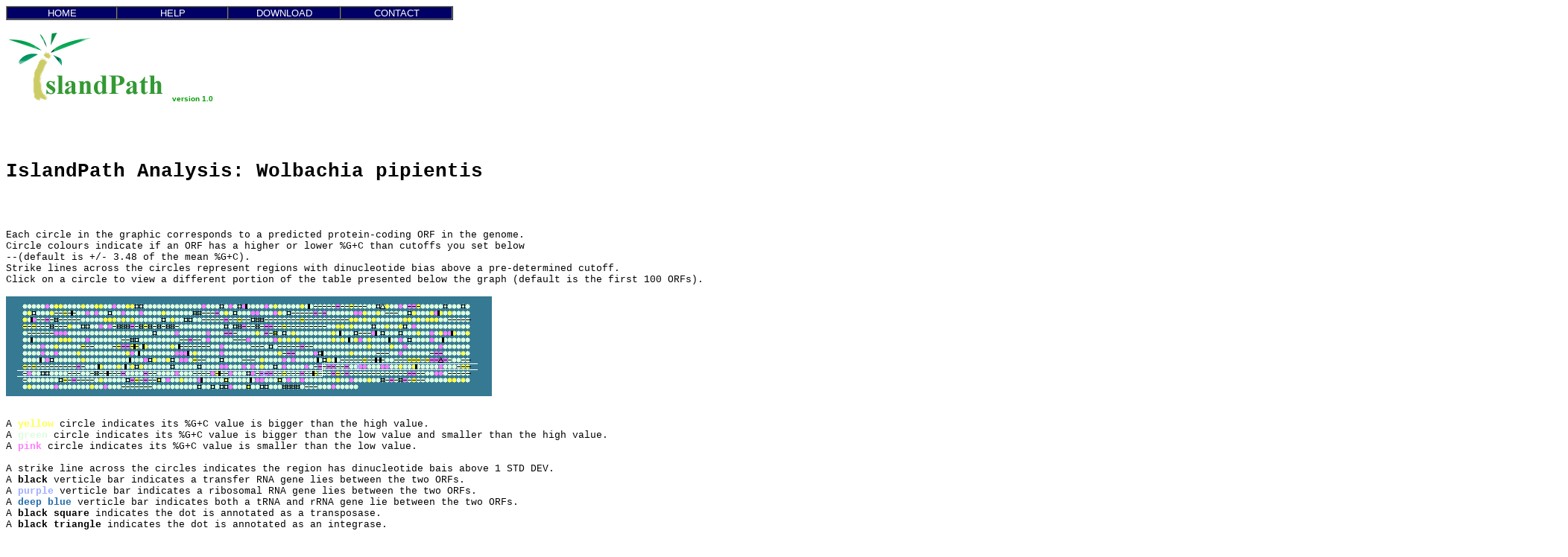

--- FILE ---
content_type: text/html; charset=ISO-8859-1
request_url: https://www.pathogenomics.sfu.ca/islandpath/cgi-bin/islandupdate.pl?organism=Wopip010981&gc=Submit&low=30.87&high=37.83&pos=1016
body_size: 344022
content:
<!doctype html public "-//w3c//dtd html 4.0 transitional//en">
<html>
<head>
<title>ISLANDPATH - PATHOGENOMICS.</title>
<meta http-equiv="Content-Type" content="text/html; charset=iso-8859-1">
<meta name="Author" content="William Hsiao">
<meta name="Description" content="Pathogenomics Project - Genome analyses and sequence database analyses for studies of microbial pathogenicity at the University of British Columbia, Canada.">
<meta name="KeyWords" content="pathogenomics, genome, genomics, bioinformatics, pathogenicity, bacteria, genetics, pathogen, pathogens, phyloBLAST, phylogenetics, bacterial, PHYLIP, BLAST, University of British Columbia, Vancouver, Canada, SWISSPROT, protein, Ivan Wan, Fiona Brinkman, William Hsiao, Steven Jones, Hans Greberg, Ann Rose, Bob Hancock, Yossef Av-Gay, Bob Brunham, Rachael Fernandez, Brett Finlay, Patrick Keeling, Audrey de Koning, Sally Otto, Francis Ouellette">
<LINK rel=stylesheet type="text/css" href="../css/colour.css">
<LINK rel=stylesheet type="text/css" href="../css/xstyle.css">
<style>
SPAN.BoldItalic {
        font-family: New Century Schoolbook;
        font-style: italic;}
a:link,a:active,a:visited {text-decoration:none;}
</style>
</head>

<body>
<table width="600" border="1" cellpadding="0" cellspacing="0" id="menu1">
  <tr> 
    <td width="150"> 
      <div align="center" class="vdarkbluebw"><a href="../update/IPindex.pl" style="color:#FFFFFF;">HOME</a></div></td>
    <td width="150">
<div align="center" class="vdarkbluebw"><a href="../update/help.pl" style="color:#FFFFFF;">HELP</a></div></td>
    <td width="150">
<div align="center" class="vdarkbluebw"><a href="../update/download.pl" style="color:#FFFFFF;">DOWNLOAD</a></div></td>
    <td width="150">
<div align="center" class="vdarkbluebw"><a href="../update/contact.pl" style="color:#FFFFFF;">CONTACT</a></div></td>
  </tr>
</table>
<p><font color="#009900" size="+2"><b><img src="../update/image/islandpathlogo.gif" width="223" height="102" alt="IslandPath" align="bottom"></b></font><font color="#009900"><b><sup>version 
        1.0</sup></b></font><font color="#009900" size="+3"><b> </b></font><br>
      </p>
<table border=0 cellspacing=0 cellpadding=0 width=100%><TR><TD valign=center><center>
<table border=0 cellspacing=0 cellpadding=0 width=700 height=550><TR><TD valign=top>
<FONT face="courier"><pre><FORM action="/var/www/html/data/islandpath/cgi-bin/islandupdate.pl">
<INPUT TYPE=hidden name=organism value="Wopip010981"><h1>
IslandPath Analysis: Wolbachia pipientis</h1><br><br>
Each circle in the graphic corresponds to a predicted protein-coding ORF in the genome.
Circle colours indicate if an ORF has a higher or lower %G+C than cutoffs you set below
--(default is +/- 3.48 of the mean %G+C).
Strike lines across the circles represent regions with dinucleotide bias above a pre-determined cutoff.
Click on a circle to view a different portion of the table presented below the graph (default is the first 100 ORFs).

<MAP NAME=GCMAP><AREA TITLE=1 SHAPE=RECT COORDS=22,10,28,16 HREF=/islandpath/cgi-bin/islandupdate.pl?organism=Wopip010981&gc=Submit&low=30.87&high=37.83&pos=1 onMouseOver="window.status='Position 1'; return true;" onMouseOut="status=''; return true;"><AREA TITLE=2 SHAPE=RECT COORDS=28,10,34,16 HREF=/islandpath/cgi-bin/islandupdate.pl?organism=Wopip010981&gc=Submit&low=30.87&high=37.83&pos=2 onMouseOver="window.status='Position 2'; return true;" onMouseOut="status=''; return true;"><AREA TITLE=3 SHAPE=RECT COORDS=34,10,40,16 HREF=/islandpath/cgi-bin/islandupdate.pl?organism=Wopip010981&gc=Submit&low=30.87&high=37.83&pos=3 onMouseOver="window.status='Position 3'; return true;" onMouseOut="status=''; return true;"><AREA TITLE=4 SHAPE=RECT COORDS=40,10,46,16 HREF=/islandpath/cgi-bin/islandupdate.pl?organism=Wopip010981&gc=Submit&low=30.87&high=37.83&pos=4 onMouseOver="window.status='Position 4'; return true;" onMouseOut="status=''; return true;"><AREA TITLE=5 SHAPE=RECT COORDS=46,10,52,16 HREF=/islandpath/cgi-bin/islandupdate.pl?organism=Wopip010981&gc=Submit&low=30.87&high=37.83&pos=5 onMouseOver="window.status='Position 5'; return true;" onMouseOut="status=''; return true;"><AREA TITLE=6 SHAPE=RECT COORDS=52,10,58,16 HREF=/islandpath/cgi-bin/islandupdate.pl?organism=Wopip010981&gc=Submit&low=30.87&high=37.83&pos=6 onMouseOver="window.status='Position 6'; return true;" onMouseOut="status=''; return true;"><AREA TITLE=7 SHAPE=RECT COORDS=58,10,64,16 HREF=/islandpath/cgi-bin/islandupdate.pl?organism=Wopip010981&gc=Submit&low=30.87&high=37.83&pos=7 onMouseOver="window.status='Position 7'; return true;" onMouseOut="status=''; return true;"><AREA TITLE=8 SHAPE=RECT COORDS=64,10,70,16 HREF=/islandpath/cgi-bin/islandupdate.pl?organism=Wopip010981&gc=Submit&low=30.87&high=37.83&pos=8 onMouseOver="window.status='Position 8'; return true;" onMouseOut="status=''; return true;"><AREA TITLE=9 SHAPE=RECT COORDS=70,10,76,16 HREF=/islandpath/cgi-bin/islandupdate.pl?organism=Wopip010981&gc=Submit&low=30.87&high=37.83&pos=9 onMouseOver="window.status='Position 9'; return true;" onMouseOut="status=''; return true;"><AREA TITLE=10 SHAPE=RECT COORDS=76,10,82,16 HREF=/islandpath/cgi-bin/islandupdate.pl?organism=Wopip010981&gc=Submit&low=30.87&high=37.83&pos=10 onMouseOver="window.status='Position 10'; return true;" onMouseOut="status=''; return true;"><AREA TITLE=11 SHAPE=RECT COORDS=82,10,88,16 HREF=/islandpath/cgi-bin/islandupdate.pl?organism=Wopip010981&gc=Submit&low=30.87&high=37.83&pos=11 onMouseOver="window.status='Position 11'; return true;" onMouseOut="status=''; return true;"><AREA TITLE=12 SHAPE=RECT COORDS=88,10,94,16 HREF=/islandpath/cgi-bin/islandupdate.pl?organism=Wopip010981&gc=Submit&low=30.87&high=37.83&pos=12 onMouseOver="window.status='Position 12'; return true;" onMouseOut="status=''; return true;"><AREA TITLE=13 SHAPE=RECT COORDS=94,10,100,16 HREF=/islandpath/cgi-bin/islandupdate.pl?organism=Wopip010981&gc=Submit&low=30.87&high=37.83&pos=13 onMouseOver="window.status='Position 13'; return true;" onMouseOut="status=''; return true;"><AREA TITLE=14 SHAPE=RECT COORDS=100,10,106,16 HREF=/islandpath/cgi-bin/islandupdate.pl?organism=Wopip010981&gc=Submit&low=30.87&high=37.83&pos=14 onMouseOver="window.status='Position 14'; return true;" onMouseOut="status=''; return true;"><AREA TITLE=15 SHAPE=RECT COORDS=106,10,112,16 HREF=/islandpath/cgi-bin/islandupdate.pl?organism=Wopip010981&gc=Submit&low=30.87&high=37.83&pos=15 onMouseOver="window.status='Position 15'; return true;" onMouseOut="status=''; return true;"><AREA TITLE=16 SHAPE=RECT COORDS=112,10,118,16 HREF=/islandpath/cgi-bin/islandupdate.pl?organism=Wopip010981&gc=Submit&low=30.87&high=37.83&pos=16 onMouseOver="window.status='Position 16'; return true;" onMouseOut="status=''; return true;"><AREA TITLE=17 SHAPE=RECT COORDS=118,10,124,16 HREF=/islandpath/cgi-bin/islandupdate.pl?organism=Wopip010981&gc=Submit&low=30.87&high=37.83&pos=17 onMouseOver="window.status='Position 17'; return true;" onMouseOut="status=''; return true;"><AREA TITLE=18 SHAPE=RECT COORDS=124,10,130,16 HREF=/islandpath/cgi-bin/islandupdate.pl?organism=Wopip010981&gc=Submit&low=30.87&high=37.83&pos=18 onMouseOver="window.status='Position 18'; return true;" onMouseOut="status=''; return true;"><AREA TITLE=19 SHAPE=RECT COORDS=130,10,136,16 HREF=/islandpath/cgi-bin/islandupdate.pl?organism=Wopip010981&gc=Submit&low=30.87&high=37.83&pos=19 onMouseOver="window.status='Position 19'; return true;" onMouseOut="status=''; return true;"><AREA TITLE=20 SHAPE=RECT COORDS=136,10,142,16 HREF=/islandpath/cgi-bin/islandupdate.pl?organism=Wopip010981&gc=Submit&low=30.87&high=37.83&pos=20 onMouseOver="window.status='Position 20'; return true;" onMouseOut="status=''; return true;"><AREA TITLE=21 SHAPE=RECT COORDS=142,10,148,16 HREF=/islandpath/cgi-bin/islandupdate.pl?organism=Wopip010981&gc=Submit&low=30.87&high=37.83&pos=21 onMouseOver="window.status='Position 21'; return true;" onMouseOut="status=''; return true;"><AREA TITLE=22 SHAPE=RECT COORDS=148,10,154,16 HREF=/islandpath/cgi-bin/islandupdate.pl?organism=Wopip010981&gc=Submit&low=30.87&high=37.83&pos=22 onMouseOver="window.status='Position 22'; return true;" onMouseOut="status=''; return true;"><AREA TITLE=23 SHAPE=RECT COORDS=154,10,160,16 HREF=/islandpath/cgi-bin/islandupdate.pl?organism=Wopip010981&gc=Submit&low=30.87&high=37.83&pos=23 onMouseOver="window.status='Position 23'; return true;" onMouseOut="status=''; return true;"><AREA TITLE=24 SHAPE=RECT COORDS=160,10,166,16 HREF=/islandpath/cgi-bin/islandupdate.pl?organism=Wopip010981&gc=Submit&low=30.87&high=37.83&pos=24 onMouseOver="window.status='Position 24'; return true;" onMouseOut="status=''; return true;"><AREA TITLE=25 SHAPE=RECT COORDS=166,10,172,16 HREF=/islandpath/cgi-bin/islandupdate.pl?organism=Wopip010981&gc=Submit&low=30.87&high=37.83&pos=25 onMouseOver="window.status='Position 25'; return true;" onMouseOut="status=''; return true;"><AREA TITLE=26 SHAPE=RECT COORDS=172,10,178,16 HREF=/islandpath/cgi-bin/islandupdate.pl?organism=Wopip010981&gc=Submit&low=30.87&high=37.83&pos=26 onMouseOver="window.status='Position 26'; return true;" onMouseOut="status=''; return true;"><AREA TITLE=27 SHAPE=RECT COORDS=178,10,184,16 HREF=/islandpath/cgi-bin/islandupdate.pl?organism=Wopip010981&gc=Submit&low=30.87&high=37.83&pos=27 onMouseOver="window.status='Position 27'; return true;" onMouseOut="status=''; return true;"><AREA TITLE=28 SHAPE=RECT COORDS=184,10,190,16 HREF=/islandpath/cgi-bin/islandupdate.pl?organism=Wopip010981&gc=Submit&low=30.87&high=37.83&pos=28 onMouseOver="window.status='Position 28'; return true;" onMouseOut="status=''; return true;"><AREA TITLE=29 SHAPE=RECT COORDS=190,10,196,16 HREF=/islandpath/cgi-bin/islandupdate.pl?organism=Wopip010981&gc=Submit&low=30.87&high=37.83&pos=29 onMouseOver="window.status='Position 29'; return true;" onMouseOut="status=''; return true;"><AREA TITLE=30 SHAPE=RECT COORDS=196,10,202,16 HREF=/islandpath/cgi-bin/islandupdate.pl?organism=Wopip010981&gc=Submit&low=30.87&high=37.83&pos=30 onMouseOver="window.status='Position 30'; return true;" onMouseOut="status=''; return true;"><AREA TITLE=31 SHAPE=RECT COORDS=202,10,208,16 HREF=/islandpath/cgi-bin/islandupdate.pl?organism=Wopip010981&gc=Submit&low=30.87&high=37.83&pos=31 onMouseOver="window.status='Position 31'; return true;" onMouseOut="status=''; return true;"><AREA TITLE=32 SHAPE=RECT COORDS=208,10,214,16 HREF=/islandpath/cgi-bin/islandupdate.pl?organism=Wopip010981&gc=Submit&low=30.87&high=37.83&pos=32 onMouseOver="window.status='Position 32'; return true;" onMouseOut="status=''; return true;"><AREA TITLE=33 SHAPE=RECT COORDS=214,10,220,16 HREF=/islandpath/cgi-bin/islandupdate.pl?organism=Wopip010981&gc=Submit&low=30.87&high=37.83&pos=33 onMouseOver="window.status='Position 33'; return true;" onMouseOut="status=''; return true;"><AREA TITLE=34 SHAPE=RECT COORDS=220,10,226,16 HREF=/islandpath/cgi-bin/islandupdate.pl?organism=Wopip010981&gc=Submit&low=30.87&high=37.83&pos=34 onMouseOver="window.status='Position 34'; return true;" onMouseOut="status=''; return true;"><AREA TITLE=35 SHAPE=RECT COORDS=226,10,232,16 HREF=/islandpath/cgi-bin/islandupdate.pl?organism=Wopip010981&gc=Submit&low=30.87&high=37.83&pos=35 onMouseOver="window.status='Position 35'; return true;" onMouseOut="status=''; return true;"><AREA TITLE=36 SHAPE=RECT COORDS=232,10,238,16 HREF=/islandpath/cgi-bin/islandupdate.pl?organism=Wopip010981&gc=Submit&low=30.87&high=37.83&pos=36 onMouseOver="window.status='Position 36'; return true;" onMouseOut="status=''; return true;"><AREA TITLE=37 SHAPE=RECT COORDS=238,10,244,16 HREF=/islandpath/cgi-bin/islandupdate.pl?organism=Wopip010981&gc=Submit&low=30.87&high=37.83&pos=37 onMouseOver="window.status='Position 37'; return true;" onMouseOut="status=''; return true;"><AREA TITLE=38 SHAPE=RECT COORDS=244,10,250,16 HREF=/islandpath/cgi-bin/islandupdate.pl?organism=Wopip010981&gc=Submit&low=30.87&high=37.83&pos=38 onMouseOver="window.status='Position 38'; return true;" onMouseOut="status=''; return true;"><AREA TITLE=39 SHAPE=RECT COORDS=250,10,256,16 HREF=/islandpath/cgi-bin/islandupdate.pl?organism=Wopip010981&gc=Submit&low=30.87&high=37.83&pos=39 onMouseOver="window.status='Position 39'; return true;" onMouseOut="status=''; return true;"><AREA TITLE=40 SHAPE=RECT COORDS=256,10,262,16 HREF=/islandpath/cgi-bin/islandupdate.pl?organism=Wopip010981&gc=Submit&low=30.87&high=37.83&pos=40 onMouseOver="window.status='Position 40'; return true;" onMouseOut="status=''; return true;"><AREA TITLE=41 SHAPE=RECT COORDS=262,10,268,16 HREF=/islandpath/cgi-bin/islandupdate.pl?organism=Wopip010981&gc=Submit&low=30.87&high=37.83&pos=41 onMouseOver="window.status='Position 41'; return true;" onMouseOut="status=''; return true;"><AREA TITLE=42 SHAPE=RECT COORDS=268,10,274,16 HREF=/islandpath/cgi-bin/islandupdate.pl?organism=Wopip010981&gc=Submit&low=30.87&high=37.83&pos=42 onMouseOver="window.status='Position 42'; return true;" onMouseOut="status=''; return true;"><AREA TITLE=43 SHAPE=RECT COORDS=274,10,280,16 HREF=/islandpath/cgi-bin/islandupdate.pl?organism=Wopip010981&gc=Submit&low=30.87&high=37.83&pos=43 onMouseOver="window.status='Position 43'; return true;" onMouseOut="status=''; return true;"><AREA TITLE=44 SHAPE=RECT COORDS=280,10,286,16 HREF=/islandpath/cgi-bin/islandupdate.pl?organism=Wopip010981&gc=Submit&low=30.87&high=37.83&pos=44 onMouseOver="window.status='Position 44'; return true;" onMouseOut="status=''; return true;"><AREA TITLE=45 SHAPE=RECT COORDS=286,10,292,16 HREF=/islandpath/cgi-bin/islandupdate.pl?organism=Wopip010981&gc=Submit&low=30.87&high=37.83&pos=45 onMouseOver="window.status='Position 45'; return true;" onMouseOut="status=''; return true;"><AREA TITLE=46 SHAPE=RECT COORDS=292,10,298,16 HREF=/islandpath/cgi-bin/islandupdate.pl?organism=Wopip010981&gc=Submit&low=30.87&high=37.83&pos=46 onMouseOver="window.status='Position 46'; return true;" onMouseOut="status=''; return true;"><AREA TITLE=47 SHAPE=RECT COORDS=298,10,304,16 HREF=/islandpath/cgi-bin/islandupdate.pl?organism=Wopip010981&gc=Submit&low=30.87&high=37.83&pos=47 onMouseOver="window.status='Position 47'; return true;" onMouseOut="status=''; return true;"><AREA TITLE=48 SHAPE=RECT COORDS=304,10,310,16 HREF=/islandpath/cgi-bin/islandupdate.pl?organism=Wopip010981&gc=Submit&low=30.87&high=37.83&pos=48 onMouseOver="window.status='Position 48'; return true;" onMouseOut="status=''; return true;"><AREA TITLE=49 SHAPE=RECT COORDS=310,10,316,16 HREF=/islandpath/cgi-bin/islandupdate.pl?organism=Wopip010981&gc=Submit&low=30.87&high=37.83&pos=49 onMouseOver="window.status='Position 49'; return true;" onMouseOut="status=''; return true;"><AREA TITLE=50 SHAPE=RECT COORDS=316,10,322,16 HREF=/islandpath/cgi-bin/islandupdate.pl?organism=Wopip010981&gc=Submit&low=30.87&high=37.83&pos=50 onMouseOver="window.status='Position 50'; return true;" onMouseOut="status=''; return true;"><AREA TITLE=51 SHAPE=RECT COORDS=322,10,328,16 HREF=/islandpath/cgi-bin/islandupdate.pl?organism=Wopip010981&gc=Submit&low=30.87&high=37.83&pos=51 onMouseOver="window.status='Position 51'; return true;" onMouseOut="status=''; return true;"><AREA TITLE=52 SHAPE=RECT COORDS=328,10,334,16 HREF=/islandpath/cgi-bin/islandupdate.pl?organism=Wopip010981&gc=Submit&low=30.87&high=37.83&pos=52 onMouseOver="window.status='Position 52'; return true;" onMouseOut="status=''; return true;"><AREA TITLE=53 SHAPE=RECT COORDS=334,10,340,16 HREF=/islandpath/cgi-bin/islandupdate.pl?organism=Wopip010981&gc=Submit&low=30.87&high=37.83&pos=53 onMouseOver="window.status='Position 53'; return true;" onMouseOut="status=''; return true;"><AREA TITLE=54 SHAPE=RECT COORDS=340,10,346,16 HREF=/islandpath/cgi-bin/islandupdate.pl?organism=Wopip010981&gc=Submit&low=30.87&high=37.83&pos=54 onMouseOver="window.status='Position 54'; return true;" onMouseOut="status=''; return true;"><AREA TITLE=55 SHAPE=RECT COORDS=346,10,352,16 HREF=/islandpath/cgi-bin/islandupdate.pl?organism=Wopip010981&gc=Submit&low=30.87&high=37.83&pos=55 onMouseOver="window.status='Position 55'; return true;" onMouseOut="status=''; return true;"><AREA TITLE=56 SHAPE=RECT COORDS=352,10,358,16 HREF=/islandpath/cgi-bin/islandupdate.pl?organism=Wopip010981&gc=Submit&low=30.87&high=37.83&pos=56 onMouseOver="window.status='Position 56'; return true;" onMouseOut="status=''; return true;"><AREA TITLE=57 SHAPE=RECT COORDS=358,10,364,16 HREF=/islandpath/cgi-bin/islandupdate.pl?organism=Wopip010981&gc=Submit&low=30.87&high=37.83&pos=57 onMouseOver="window.status='Position 57'; return true;" onMouseOut="status=''; return true;"><AREA TITLE=58 SHAPE=RECT COORDS=364,10,370,16 HREF=/islandpath/cgi-bin/islandupdate.pl?organism=Wopip010981&gc=Submit&low=30.87&high=37.83&pos=58 onMouseOver="window.status='Position 58'; return true;" onMouseOut="status=''; return true;"><AREA TITLE=59 SHAPE=RECT COORDS=370,10,376,16 HREF=/islandpath/cgi-bin/islandupdate.pl?organism=Wopip010981&gc=Submit&low=30.87&high=37.83&pos=59 onMouseOver="window.status='Position 59'; return true;" onMouseOut="status=''; return true;"><AREA TITLE=60 SHAPE=RECT COORDS=376,10,382,16 HREF=/islandpath/cgi-bin/islandupdate.pl?organism=Wopip010981&gc=Submit&low=30.87&high=37.83&pos=60 onMouseOver="window.status='Position 60'; return true;" onMouseOut="status=''; return true;"><AREA TITLE=61 SHAPE=RECT COORDS=382,10,388,16 HREF=/islandpath/cgi-bin/islandupdate.pl?organism=Wopip010981&gc=Submit&low=30.87&high=37.83&pos=61 onMouseOver="window.status='Position 61'; return true;" onMouseOut="status=''; return true;"><AREA TITLE=62 SHAPE=RECT COORDS=388,10,394,16 HREF=/islandpath/cgi-bin/islandupdate.pl?organism=Wopip010981&gc=Submit&low=30.87&high=37.83&pos=62 onMouseOver="window.status='Position 62'; return true;" onMouseOut="status=''; return true;"><AREA TITLE=63 SHAPE=RECT COORDS=394,10,400,16 HREF=/islandpath/cgi-bin/islandupdate.pl?organism=Wopip010981&gc=Submit&low=30.87&high=37.83&pos=63 onMouseOver="window.status='Position 63'; return true;" onMouseOut="status=''; return true;"><AREA TITLE=64 SHAPE=RECT COORDS=400,10,406,16 HREF=/islandpath/cgi-bin/islandupdate.pl?organism=Wopip010981&gc=Submit&low=30.87&high=37.83&pos=64 onMouseOver="window.status='Position 64'; return true;" onMouseOut="status=''; return true;"><AREA TITLE=65 SHAPE=RECT COORDS=406,10,412,16 HREF=/islandpath/cgi-bin/islandupdate.pl?organism=Wopip010981&gc=Submit&low=30.87&high=37.83&pos=65 onMouseOver="window.status='Position 65'; return true;" onMouseOut="status=''; return true;"><AREA TITLE=66 SHAPE=RECT COORDS=412,10,418,16 HREF=/islandpath/cgi-bin/islandupdate.pl?organism=Wopip010981&gc=Submit&low=30.87&high=37.83&pos=66 onMouseOver="window.status='Position 66'; return true;" onMouseOut="status=''; return true;"><AREA TITLE=67 SHAPE=RECT COORDS=418,10,424,16 HREF=/islandpath/cgi-bin/islandupdate.pl?organism=Wopip010981&gc=Submit&low=30.87&high=37.83&pos=67 onMouseOver="window.status='Position 67'; return true;" onMouseOut="status=''; return true;"><AREA TITLE=68 SHAPE=RECT COORDS=424,10,430,16 HREF=/islandpath/cgi-bin/islandupdate.pl?organism=Wopip010981&gc=Submit&low=30.87&high=37.83&pos=68 onMouseOver="window.status='Position 68'; return true;" onMouseOut="status=''; return true;"><AREA TITLE=69 SHAPE=RECT COORDS=430,10,436,16 HREF=/islandpath/cgi-bin/islandupdate.pl?organism=Wopip010981&gc=Submit&low=30.87&high=37.83&pos=69 onMouseOver="window.status='Position 69'; return true;" onMouseOut="status=''; return true;"><AREA TITLE=70 SHAPE=RECT COORDS=436,10,442,16 HREF=/islandpath/cgi-bin/islandupdate.pl?organism=Wopip010981&gc=Submit&low=30.87&high=37.83&pos=70 onMouseOver="window.status='Position 70'; return true;" onMouseOut="status=''; return true;"><AREA TITLE=71 SHAPE=RECT COORDS=442,10,448,16 HREF=/islandpath/cgi-bin/islandupdate.pl?organism=Wopip010981&gc=Submit&low=30.87&high=37.83&pos=71 onMouseOver="window.status='Position 71'; return true;" onMouseOut="status=''; return true;"><AREA TITLE=72 SHAPE=RECT COORDS=448,10,454,16 HREF=/islandpath/cgi-bin/islandupdate.pl?organism=Wopip010981&gc=Submit&low=30.87&high=37.83&pos=72 onMouseOver="window.status='Position 72'; return true;" onMouseOut="status=''; return true;"><AREA TITLE=73 SHAPE=RECT COORDS=454,10,460,16 HREF=/islandpath/cgi-bin/islandupdate.pl?organism=Wopip010981&gc=Submit&low=30.87&high=37.83&pos=73 onMouseOver="window.status='Position 73'; return true;" onMouseOut="status=''; return true;"><AREA TITLE=74 SHAPE=RECT COORDS=460,10,466,16 HREF=/islandpath/cgi-bin/islandupdate.pl?organism=Wopip010981&gc=Submit&low=30.87&high=37.83&pos=74 onMouseOver="window.status='Position 74'; return true;" onMouseOut="status=''; return true;"><AREA TITLE=75 SHAPE=RECT COORDS=466,10,472,16 HREF=/islandpath/cgi-bin/islandupdate.pl?organism=Wopip010981&gc=Submit&low=30.87&high=37.83&pos=75 onMouseOver="window.status='Position 75'; return true;" onMouseOut="status=''; return true;"><AREA TITLE=76 SHAPE=RECT COORDS=472,10,478,16 HREF=/islandpath/cgi-bin/islandupdate.pl?organism=Wopip010981&gc=Submit&low=30.87&high=37.83&pos=76 onMouseOver="window.status='Position 76'; return true;" onMouseOut="status=''; return true;"><AREA TITLE=77 SHAPE=RECT COORDS=478,10,484,16 HREF=/islandpath/cgi-bin/islandupdate.pl?organism=Wopip010981&gc=Submit&low=30.87&high=37.83&pos=77 onMouseOver="window.status='Position 77'; return true;" onMouseOut="status=''; return true;"><AREA TITLE=78 SHAPE=RECT COORDS=484,10,490,16 HREF=/islandpath/cgi-bin/islandupdate.pl?organism=Wopip010981&gc=Submit&low=30.87&high=37.83&pos=78 onMouseOver="window.status='Position 78'; return true;" onMouseOut="status=''; return true;"><AREA TITLE=79 SHAPE=RECT COORDS=490,10,496,16 HREF=/islandpath/cgi-bin/islandupdate.pl?organism=Wopip010981&gc=Submit&low=30.87&high=37.83&pos=79 onMouseOver="window.status='Position 79'; return true;" onMouseOut="status=''; return true;"><AREA TITLE=80 SHAPE=RECT COORDS=496,10,502,16 HREF=/islandpath/cgi-bin/islandupdate.pl?organism=Wopip010981&gc=Submit&low=30.87&high=37.83&pos=80 onMouseOver="window.status='Position 80'; return true;" onMouseOut="status=''; return true;"><AREA TITLE=81 SHAPE=RECT COORDS=502,10,508,16 HREF=/islandpath/cgi-bin/islandupdate.pl?organism=Wopip010981&gc=Submit&low=30.87&high=37.83&pos=81 onMouseOver="window.status='Position 81'; return true;" onMouseOut="status=''; return true;"><AREA TITLE=82 SHAPE=RECT COORDS=508,10,514,16 HREF=/islandpath/cgi-bin/islandupdate.pl?organism=Wopip010981&gc=Submit&low=30.87&high=37.83&pos=82 onMouseOver="window.status='Position 82'; return true;" onMouseOut="status=''; return true;"><AREA TITLE=83 SHAPE=RECT COORDS=514,10,520,16 HREF=/islandpath/cgi-bin/islandupdate.pl?organism=Wopip010981&gc=Submit&low=30.87&high=37.83&pos=83 onMouseOver="window.status='Position 83'; return true;" onMouseOut="status=''; return true;"><AREA TITLE=84 SHAPE=RECT COORDS=520,10,526,16 HREF=/islandpath/cgi-bin/islandupdate.pl?organism=Wopip010981&gc=Submit&low=30.87&high=37.83&pos=84 onMouseOver="window.status='Position 84'; return true;" onMouseOut="status=''; return true;"><AREA TITLE=85 SHAPE=RECT COORDS=526,10,532,16 HREF=/islandpath/cgi-bin/islandupdate.pl?organism=Wopip010981&gc=Submit&low=30.87&high=37.83&pos=85 onMouseOver="window.status='Position 85'; return true;" onMouseOut="status=''; return true;"><AREA TITLE=86 SHAPE=RECT COORDS=532,10,538,16 HREF=/islandpath/cgi-bin/islandupdate.pl?organism=Wopip010981&gc=Submit&low=30.87&high=37.83&pos=86 onMouseOver="window.status='Position 86'; return true;" onMouseOut="status=''; return true;"><AREA TITLE=87 SHAPE=RECT COORDS=538,10,544,16 HREF=/islandpath/cgi-bin/islandupdate.pl?organism=Wopip010981&gc=Submit&low=30.87&high=37.83&pos=87 onMouseOver="window.status='Position 87'; return true;" onMouseOut="status=''; return true;"><AREA TITLE=88 SHAPE=RECT COORDS=544,10,550,16 HREF=/islandpath/cgi-bin/islandupdate.pl?organism=Wopip010981&gc=Submit&low=30.87&high=37.83&pos=88 onMouseOver="window.status='Position 88'; return true;" onMouseOut="status=''; return true;"><AREA TITLE=89 SHAPE=RECT COORDS=550,10,556,16 HREF=/islandpath/cgi-bin/islandupdate.pl?organism=Wopip010981&gc=Submit&low=30.87&high=37.83&pos=89 onMouseOver="window.status='Position 89'; return true;" onMouseOut="status=''; return true;"><AREA TITLE=90 SHAPE=RECT COORDS=556,10,562,16 HREF=/islandpath/cgi-bin/islandupdate.pl?organism=Wopip010981&gc=Submit&low=30.87&high=37.83&pos=90 onMouseOver="window.status='Position 90'; return true;" onMouseOut="status=''; return true;"><AREA TITLE=91 SHAPE=RECT COORDS=562,10,568,16 HREF=/islandpath/cgi-bin/islandupdate.pl?organism=Wopip010981&gc=Submit&low=30.87&high=37.83&pos=91 onMouseOver="window.status='Position 91'; return true;" onMouseOut="status=''; return true;"><AREA TITLE=92 SHAPE=RECT COORDS=568,10,574,16 HREF=/islandpath/cgi-bin/islandupdate.pl?organism=Wopip010981&gc=Submit&low=30.87&high=37.83&pos=92 onMouseOver="window.status='Position 92'; return true;" onMouseOut="status=''; return true;"><AREA TITLE=93 SHAPE=RECT COORDS=574,10,580,16 HREF=/islandpath/cgi-bin/islandupdate.pl?organism=Wopip010981&gc=Submit&low=30.87&high=37.83&pos=93 onMouseOver="window.status='Position 93'; return true;" onMouseOut="status=''; return true;"><AREA TITLE=94 SHAPE=RECT COORDS=580,10,586,16 HREF=/islandpath/cgi-bin/islandupdate.pl?organism=Wopip010981&gc=Submit&low=30.87&high=37.83&pos=94 onMouseOver="window.status='Position 94'; return true;" onMouseOut="status=''; return true;"><AREA TITLE=95 SHAPE=RECT COORDS=586,10,592,16 HREF=/islandpath/cgi-bin/islandupdate.pl?organism=Wopip010981&gc=Submit&low=30.87&high=37.83&pos=95 onMouseOver="window.status='Position 95'; return true;" onMouseOut="status=''; return true;"><AREA TITLE=96 SHAPE=RECT COORDS=592,10,598,16 HREF=/islandpath/cgi-bin/islandupdate.pl?organism=Wopip010981&gc=Submit&low=30.87&high=37.83&pos=96 onMouseOver="window.status='Position 96'; return true;" onMouseOut="status=''; return true;"><AREA TITLE=97 SHAPE=RECT COORDS=598,10,604,16 HREF=/islandpath/cgi-bin/islandupdate.pl?organism=Wopip010981&gc=Submit&low=30.87&high=37.83&pos=97 onMouseOver="window.status='Position 97'; return true;" onMouseOut="status=''; return true;"><AREA TITLE=98 SHAPE=RECT COORDS=604,10,610,16 HREF=/islandpath/cgi-bin/islandupdate.pl?organism=Wopip010981&gc=Submit&low=30.87&high=37.83&pos=98 onMouseOver="window.status='Position 98'; return true;" onMouseOut="status=''; return true;"><AREA TITLE=99 SHAPE=RECT COORDS=610,10,616,16 HREF=/islandpath/cgi-bin/islandupdate.pl?organism=Wopip010981&gc=Submit&low=30.87&high=37.83&pos=99 onMouseOver="window.status='Position 99'; return true;" onMouseOut="status=''; return true;"><AREA TITLE=100 SHAPE=RECT COORDS=616,10,622,16 HREF=/islandpath/cgi-bin/islandupdate.pl?organism=Wopip010981&gc=Submit&low=30.87&high=37.83&pos=100 onMouseOver="window.status='Position 100'; return true;" onMouseOut="status=''; return true;"><AREA TITLE=101 SHAPE=RECT COORDS=22,19,28,25 HREF=/islandpath/cgi-bin/islandupdate.pl?organism=Wopip010981&gc=Submit&low=30.87&high=37.83&pos=101 onMouseOver="window.status='Position 101'; return true;" onMouseOut="status=''; return true;"><AREA TITLE=102 SHAPE=RECT COORDS=28,19,34,25 HREF=/islandpath/cgi-bin/islandupdate.pl?organism=Wopip010981&gc=Submit&low=30.87&high=37.83&pos=102 onMouseOver="window.status='Position 102'; return true;" onMouseOut="status=''; return true;"><AREA TITLE=103 SHAPE=RECT COORDS=34,19,40,25 HREF=/islandpath/cgi-bin/islandupdate.pl?organism=Wopip010981&gc=Submit&low=30.87&high=37.83&pos=103 onMouseOver="window.status='Position 103'; return true;" onMouseOut="status=''; return true;"><AREA TITLE=104 SHAPE=RECT COORDS=40,19,46,25 HREF=/islandpath/cgi-bin/islandupdate.pl?organism=Wopip010981&gc=Submit&low=30.87&high=37.83&pos=104 onMouseOver="window.status='Position 104'; return true;" onMouseOut="status=''; return true;"><AREA TITLE=105 SHAPE=RECT COORDS=46,19,52,25 HREF=/islandpath/cgi-bin/islandupdate.pl?organism=Wopip010981&gc=Submit&low=30.87&high=37.83&pos=105 onMouseOver="window.status='Position 105'; return true;" onMouseOut="status=''; return true;"><AREA TITLE=106 SHAPE=RECT COORDS=52,19,58,25 HREF=/islandpath/cgi-bin/islandupdate.pl?organism=Wopip010981&gc=Submit&low=30.87&high=37.83&pos=106 onMouseOver="window.status='Position 106'; return true;" onMouseOut="status=''; return true;"><AREA TITLE=107 SHAPE=RECT COORDS=58,19,64,25 HREF=/islandpath/cgi-bin/islandupdate.pl?organism=Wopip010981&gc=Submit&low=30.87&high=37.83&pos=107 onMouseOver="window.status='Position 107'; return true;" onMouseOut="status=''; return true;"><AREA TITLE=108 SHAPE=RECT COORDS=64,19,70,25 HREF=/islandpath/cgi-bin/islandupdate.pl?organism=Wopip010981&gc=Submit&low=30.87&high=37.83&pos=108 onMouseOver="window.status='Position 108'; return true;" onMouseOut="status=''; return true;"><AREA TITLE=109 SHAPE=RECT COORDS=70,19,76,25 HREF=/islandpath/cgi-bin/islandupdate.pl?organism=Wopip010981&gc=Submit&low=30.87&high=37.83&pos=109 onMouseOver="window.status='Position 109'; return true;" onMouseOut="status=''; return true;"><AREA TITLE=110 SHAPE=RECT COORDS=76,19,82,25 HREF=/islandpath/cgi-bin/islandupdate.pl?organism=Wopip010981&gc=Submit&low=30.87&high=37.83&pos=110 onMouseOver="window.status='Position 110'; return true;" onMouseOut="status=''; return true;"><AREA TITLE=111 SHAPE=RECT COORDS=82,19,88,25 HREF=/islandpath/cgi-bin/islandupdate.pl?organism=Wopip010981&gc=Submit&low=30.87&high=37.83&pos=111 onMouseOver="window.status='Position 111'; return true;" onMouseOut="status=''; return true;"><AREA TITLE=112 SHAPE=RECT COORDS=88,19,94,25 HREF=/islandpath/cgi-bin/islandupdate.pl?organism=Wopip010981&gc=Submit&low=30.87&high=37.83&pos=112 onMouseOver="window.status='Position 112'; return true;" onMouseOut="status=''; return true;"><AREA TITLE=113 SHAPE=RECT COORDS=94,19,100,25 HREF=/islandpath/cgi-bin/islandupdate.pl?organism=Wopip010981&gc=Submit&low=30.87&high=37.83&pos=113 onMouseOver="window.status='Position 113'; return true;" onMouseOut="status=''; return true;"><AREA TITLE=114 SHAPE=RECT COORDS=100,19,106,25 HREF=/islandpath/cgi-bin/islandupdate.pl?organism=Wopip010981&gc=Submit&low=30.87&high=37.83&pos=114 onMouseOver="window.status='Position 114'; return true;" onMouseOut="status=''; return true;"><AREA TITLE=115 SHAPE=RECT COORDS=106,19,112,25 HREF=/islandpath/cgi-bin/islandupdate.pl?organism=Wopip010981&gc=Submit&low=30.87&high=37.83&pos=115 onMouseOver="window.status='Position 115'; return true;" onMouseOut="status=''; return true;"><AREA TITLE=116 SHAPE=RECT COORDS=112,19,118,25 HREF=/islandpath/cgi-bin/islandupdate.pl?organism=Wopip010981&gc=Submit&low=30.87&high=37.83&pos=116 onMouseOver="window.status='Position 116'; return true;" onMouseOut="status=''; return true;"><AREA TITLE=117 SHAPE=RECT COORDS=118,19,124,25 HREF=/islandpath/cgi-bin/islandupdate.pl?organism=Wopip010981&gc=Submit&low=30.87&high=37.83&pos=117 onMouseOver="window.status='Position 117'; return true;" onMouseOut="status=''; return true;"><AREA TITLE=118 SHAPE=RECT COORDS=124,19,130,25 HREF=/islandpath/cgi-bin/islandupdate.pl?organism=Wopip010981&gc=Submit&low=30.87&high=37.83&pos=118 onMouseOver="window.status='Position 118'; return true;" onMouseOut="status=''; return true;"><AREA TITLE=119 SHAPE=RECT COORDS=130,19,136,25 HREF=/islandpath/cgi-bin/islandupdate.pl?organism=Wopip010981&gc=Submit&low=30.87&high=37.83&pos=119 onMouseOver="window.status='Position 119'; return true;" onMouseOut="status=''; return true;"><AREA TITLE=120 SHAPE=RECT COORDS=136,19,142,25 HREF=/islandpath/cgi-bin/islandupdate.pl?organism=Wopip010981&gc=Submit&low=30.87&high=37.83&pos=120 onMouseOver="window.status='Position 120'; return true;" onMouseOut="status=''; return true;"><AREA TITLE=121 SHAPE=RECT COORDS=142,19,148,25 HREF=/islandpath/cgi-bin/islandupdate.pl?organism=Wopip010981&gc=Submit&low=30.87&high=37.83&pos=121 onMouseOver="window.status='Position 121'; return true;" onMouseOut="status=''; return true;"><AREA TITLE=122 SHAPE=RECT COORDS=148,19,154,25 HREF=/islandpath/cgi-bin/islandupdate.pl?organism=Wopip010981&gc=Submit&low=30.87&high=37.83&pos=122 onMouseOver="window.status='Position 122'; return true;" onMouseOut="status=''; return true;"><AREA TITLE=123 SHAPE=RECT COORDS=154,19,160,25 HREF=/islandpath/cgi-bin/islandupdate.pl?organism=Wopip010981&gc=Submit&low=30.87&high=37.83&pos=123 onMouseOver="window.status='Position 123'; return true;" onMouseOut="status=''; return true;"><AREA TITLE=124 SHAPE=RECT COORDS=160,19,166,25 HREF=/islandpath/cgi-bin/islandupdate.pl?organism=Wopip010981&gc=Submit&low=30.87&high=37.83&pos=124 onMouseOver="window.status='Position 124'; return true;" onMouseOut="status=''; return true;"><AREA TITLE=125 SHAPE=RECT COORDS=166,19,172,25 HREF=/islandpath/cgi-bin/islandupdate.pl?organism=Wopip010981&gc=Submit&low=30.87&high=37.83&pos=125 onMouseOver="window.status='Position 125'; return true;" onMouseOut="status=''; return true;"><AREA TITLE=126 SHAPE=RECT COORDS=172,19,178,25 HREF=/islandpath/cgi-bin/islandupdate.pl?organism=Wopip010981&gc=Submit&low=30.87&high=37.83&pos=126 onMouseOver="window.status='Position 126'; return true;" onMouseOut="status=''; return true;"><AREA TITLE=127 SHAPE=RECT COORDS=178,19,184,25 HREF=/islandpath/cgi-bin/islandupdate.pl?organism=Wopip010981&gc=Submit&low=30.87&high=37.83&pos=127 onMouseOver="window.status='Position 127'; return true;" onMouseOut="status=''; return true;"><AREA TITLE=128 SHAPE=RECT COORDS=184,19,190,25 HREF=/islandpath/cgi-bin/islandupdate.pl?organism=Wopip010981&gc=Submit&low=30.87&high=37.83&pos=128 onMouseOver="window.status='Position 128'; return true;" onMouseOut="status=''; return true;"><AREA TITLE=129 SHAPE=RECT COORDS=190,19,196,25 HREF=/islandpath/cgi-bin/islandupdate.pl?organism=Wopip010981&gc=Submit&low=30.87&high=37.83&pos=129 onMouseOver="window.status='Position 129'; return true;" onMouseOut="status=''; return true;"><AREA TITLE=130 SHAPE=RECT COORDS=196,19,202,25 HREF=/islandpath/cgi-bin/islandupdate.pl?organism=Wopip010981&gc=Submit&low=30.87&high=37.83&pos=130 onMouseOver="window.status='Position 130'; return true;" onMouseOut="status=''; return true;"><AREA TITLE=131 SHAPE=RECT COORDS=202,19,208,25 HREF=/islandpath/cgi-bin/islandupdate.pl?organism=Wopip010981&gc=Submit&low=30.87&high=37.83&pos=131 onMouseOver="window.status='Position 131'; return true;" onMouseOut="status=''; return true;"><AREA TITLE=132 SHAPE=RECT COORDS=208,19,214,25 HREF=/islandpath/cgi-bin/islandupdate.pl?organism=Wopip010981&gc=Submit&low=30.87&high=37.83&pos=132 onMouseOver="window.status='Position 132'; return true;" onMouseOut="status=''; return true;"><AREA TITLE=133 SHAPE=RECT COORDS=214,19,220,25 HREF=/islandpath/cgi-bin/islandupdate.pl?organism=Wopip010981&gc=Submit&low=30.87&high=37.83&pos=133 onMouseOver="window.status='Position 133'; return true;" onMouseOut="status=''; return true;"><AREA TITLE=134 SHAPE=RECT COORDS=220,19,226,25 HREF=/islandpath/cgi-bin/islandupdate.pl?organism=Wopip010981&gc=Submit&low=30.87&high=37.83&pos=134 onMouseOver="window.status='Position 134'; return true;" onMouseOut="status=''; return true;"><AREA TITLE=135 SHAPE=RECT COORDS=226,19,232,25 HREF=/islandpath/cgi-bin/islandupdate.pl?organism=Wopip010981&gc=Submit&low=30.87&high=37.83&pos=135 onMouseOver="window.status='Position 135'; return true;" onMouseOut="status=''; return true;"><AREA TITLE=136 SHAPE=RECT COORDS=232,19,238,25 HREF=/islandpath/cgi-bin/islandupdate.pl?organism=Wopip010981&gc=Submit&low=30.87&high=37.83&pos=136 onMouseOver="window.status='Position 136'; return true;" onMouseOut="status=''; return true;"><AREA TITLE=137 SHAPE=RECT COORDS=238,19,244,25 HREF=/islandpath/cgi-bin/islandupdate.pl?organism=Wopip010981&gc=Submit&low=30.87&high=37.83&pos=137 onMouseOver="window.status='Position 137'; return true;" onMouseOut="status=''; return true;"><AREA TITLE=138 SHAPE=RECT COORDS=244,19,250,25 HREF=/islandpath/cgi-bin/islandupdate.pl?organism=Wopip010981&gc=Submit&low=30.87&high=37.83&pos=138 onMouseOver="window.status='Position 138'; return true;" onMouseOut="status=''; return true;"><AREA TITLE=139 SHAPE=RECT COORDS=250,19,256,25 HREF=/islandpath/cgi-bin/islandupdate.pl?organism=Wopip010981&gc=Submit&low=30.87&high=37.83&pos=139 onMouseOver="window.status='Position 139'; return true;" onMouseOut="status=''; return true;"><AREA TITLE=140 SHAPE=RECT COORDS=256,19,262,25 HREF=/islandpath/cgi-bin/islandupdate.pl?organism=Wopip010981&gc=Submit&low=30.87&high=37.83&pos=140 onMouseOver="window.status='Position 140'; return true;" onMouseOut="status=''; return true;"><AREA TITLE=141 SHAPE=RECT COORDS=262,19,268,25 HREF=/islandpath/cgi-bin/islandupdate.pl?organism=Wopip010981&gc=Submit&low=30.87&high=37.83&pos=141 onMouseOver="window.status='Position 141'; return true;" onMouseOut="status=''; return true;"><AREA TITLE=142 SHAPE=RECT COORDS=268,19,274,25 HREF=/islandpath/cgi-bin/islandupdate.pl?organism=Wopip010981&gc=Submit&low=30.87&high=37.83&pos=142 onMouseOver="window.status='Position 142'; return true;" onMouseOut="status=''; return true;"><AREA TITLE=143 SHAPE=RECT COORDS=274,19,280,25 HREF=/islandpath/cgi-bin/islandupdate.pl?organism=Wopip010981&gc=Submit&low=30.87&high=37.83&pos=143 onMouseOver="window.status='Position 143'; return true;" onMouseOut="status=''; return true;"><AREA TITLE=144 SHAPE=RECT COORDS=280,19,286,25 HREF=/islandpath/cgi-bin/islandupdate.pl?organism=Wopip010981&gc=Submit&low=30.87&high=37.83&pos=144 onMouseOver="window.status='Position 144'; return true;" onMouseOut="status=''; return true;"><AREA TITLE=145 SHAPE=RECT COORDS=286,19,292,25 HREF=/islandpath/cgi-bin/islandupdate.pl?organism=Wopip010981&gc=Submit&low=30.87&high=37.83&pos=145 onMouseOver="window.status='Position 145'; return true;" onMouseOut="status=''; return true;"><AREA TITLE=146 SHAPE=RECT COORDS=292,19,298,25 HREF=/islandpath/cgi-bin/islandupdate.pl?organism=Wopip010981&gc=Submit&low=30.87&high=37.83&pos=146 onMouseOver="window.status='Position 146'; return true;" onMouseOut="status=''; return true;"><AREA TITLE=147 SHAPE=RECT COORDS=298,19,304,25 HREF=/islandpath/cgi-bin/islandupdate.pl?organism=Wopip010981&gc=Submit&low=30.87&high=37.83&pos=147 onMouseOver="window.status='Position 147'; return true;" onMouseOut="status=''; return true;"><AREA TITLE=148 SHAPE=RECT COORDS=304,19,310,25 HREF=/islandpath/cgi-bin/islandupdate.pl?organism=Wopip010981&gc=Submit&low=30.87&high=37.83&pos=148 onMouseOver="window.status='Position 148'; return true;" onMouseOut="status=''; return true;"><AREA TITLE=149 SHAPE=RECT COORDS=310,19,316,25 HREF=/islandpath/cgi-bin/islandupdate.pl?organism=Wopip010981&gc=Submit&low=30.87&high=37.83&pos=149 onMouseOver="window.status='Position 149'; return true;" onMouseOut="status=''; return true;"><AREA TITLE=150 SHAPE=RECT COORDS=316,19,322,25 HREF=/islandpath/cgi-bin/islandupdate.pl?organism=Wopip010981&gc=Submit&low=30.87&high=37.83&pos=150 onMouseOver="window.status='Position 150'; return true;" onMouseOut="status=''; return true;"><AREA TITLE=151 SHAPE=RECT COORDS=322,19,328,25 HREF=/islandpath/cgi-bin/islandupdate.pl?organism=Wopip010981&gc=Submit&low=30.87&high=37.83&pos=151 onMouseOver="window.status='Position 151'; return true;" onMouseOut="status=''; return true;"><AREA TITLE=152 SHAPE=RECT COORDS=328,19,334,25 HREF=/islandpath/cgi-bin/islandupdate.pl?organism=Wopip010981&gc=Submit&low=30.87&high=37.83&pos=152 onMouseOver="window.status='Position 152'; return true;" onMouseOut="status=''; return true;"><AREA TITLE=153 SHAPE=RECT COORDS=334,19,340,25 HREF=/islandpath/cgi-bin/islandupdate.pl?organism=Wopip010981&gc=Submit&low=30.87&high=37.83&pos=153 onMouseOver="window.status='Position 153'; return true;" onMouseOut="status=''; return true;"><AREA TITLE=154 SHAPE=RECT COORDS=340,19,346,25 HREF=/islandpath/cgi-bin/islandupdate.pl?organism=Wopip010981&gc=Submit&low=30.87&high=37.83&pos=154 onMouseOver="window.status='Position 154'; return true;" onMouseOut="status=''; return true;"><AREA TITLE=155 SHAPE=RECT COORDS=346,19,352,25 HREF=/islandpath/cgi-bin/islandupdate.pl?organism=Wopip010981&gc=Submit&low=30.87&high=37.83&pos=155 onMouseOver="window.status='Position 155'; return true;" onMouseOut="status=''; return true;"><AREA TITLE=156 SHAPE=RECT COORDS=352,19,358,25 HREF=/islandpath/cgi-bin/islandupdate.pl?organism=Wopip010981&gc=Submit&low=30.87&high=37.83&pos=156 onMouseOver="window.status='Position 156'; return true;" onMouseOut="status=''; return true;"><AREA TITLE=157 SHAPE=RECT COORDS=358,19,364,25 HREF=/islandpath/cgi-bin/islandupdate.pl?organism=Wopip010981&gc=Submit&low=30.87&high=37.83&pos=157 onMouseOver="window.status='Position 157'; return true;" onMouseOut="status=''; return true;"><AREA TITLE=158 SHAPE=RECT COORDS=364,19,370,25 HREF=/islandpath/cgi-bin/islandupdate.pl?organism=Wopip010981&gc=Submit&low=30.87&high=37.83&pos=158 onMouseOver="window.status='Position 158'; return true;" onMouseOut="status=''; return true;"><AREA TITLE=159 SHAPE=RECT COORDS=370,19,376,25 HREF=/islandpath/cgi-bin/islandupdate.pl?organism=Wopip010981&gc=Submit&low=30.87&high=37.83&pos=159 onMouseOver="window.status='Position 159'; return true;" onMouseOut="status=''; return true;"><AREA TITLE=160 SHAPE=RECT COORDS=376,19,382,25 HREF=/islandpath/cgi-bin/islandupdate.pl?organism=Wopip010981&gc=Submit&low=30.87&high=37.83&pos=160 onMouseOver="window.status='Position 160'; return true;" onMouseOut="status=''; return true;"><AREA TITLE=161 SHAPE=RECT COORDS=382,19,388,25 HREF=/islandpath/cgi-bin/islandupdate.pl?organism=Wopip010981&gc=Submit&low=30.87&high=37.83&pos=161 onMouseOver="window.status='Position 161'; return true;" onMouseOut="status=''; return true;"><AREA TITLE=162 SHAPE=RECT COORDS=388,19,394,25 HREF=/islandpath/cgi-bin/islandupdate.pl?organism=Wopip010981&gc=Submit&low=30.87&high=37.83&pos=162 onMouseOver="window.status='Position 162'; return true;" onMouseOut="status=''; return true;"><AREA TITLE=163 SHAPE=RECT COORDS=394,19,400,25 HREF=/islandpath/cgi-bin/islandupdate.pl?organism=Wopip010981&gc=Submit&low=30.87&high=37.83&pos=163 onMouseOver="window.status='Position 163'; return true;" onMouseOut="status=''; return true;"><AREA TITLE=164 SHAPE=RECT COORDS=400,19,406,25 HREF=/islandpath/cgi-bin/islandupdate.pl?organism=Wopip010981&gc=Submit&low=30.87&high=37.83&pos=164 onMouseOver="window.status='Position 164'; return true;" onMouseOut="status=''; return true;"><AREA TITLE=165 SHAPE=RECT COORDS=406,19,412,25 HREF=/islandpath/cgi-bin/islandupdate.pl?organism=Wopip010981&gc=Submit&low=30.87&high=37.83&pos=165 onMouseOver="window.status='Position 165'; return true;" onMouseOut="status=''; return true;"><AREA TITLE=166 SHAPE=RECT COORDS=412,19,418,25 HREF=/islandpath/cgi-bin/islandupdate.pl?organism=Wopip010981&gc=Submit&low=30.87&high=37.83&pos=166 onMouseOver="window.status='Position 166'; return true;" onMouseOut="status=''; return true;"><AREA TITLE=167 SHAPE=RECT COORDS=418,19,424,25 HREF=/islandpath/cgi-bin/islandupdate.pl?organism=Wopip010981&gc=Submit&low=30.87&high=37.83&pos=167 onMouseOver="window.status='Position 167'; return true;" onMouseOut="status=''; return true;"><AREA TITLE=168 SHAPE=RECT COORDS=424,19,430,25 HREF=/islandpath/cgi-bin/islandupdate.pl?organism=Wopip010981&gc=Submit&low=30.87&high=37.83&pos=168 onMouseOver="window.status='Position 168'; return true;" onMouseOut="status=''; return true;"><AREA TITLE=169 SHAPE=RECT COORDS=430,19,436,25 HREF=/islandpath/cgi-bin/islandupdate.pl?organism=Wopip010981&gc=Submit&low=30.87&high=37.83&pos=169 onMouseOver="window.status='Position 169'; return true;" onMouseOut="status=''; return true;"><AREA TITLE=170 SHAPE=RECT COORDS=436,19,442,25 HREF=/islandpath/cgi-bin/islandupdate.pl?organism=Wopip010981&gc=Submit&low=30.87&high=37.83&pos=170 onMouseOver="window.status='Position 170'; return true;" onMouseOut="status=''; return true;"><AREA TITLE=171 SHAPE=RECT COORDS=442,19,448,25 HREF=/islandpath/cgi-bin/islandupdate.pl?organism=Wopip010981&gc=Submit&low=30.87&high=37.83&pos=171 onMouseOver="window.status='Position 171'; return true;" onMouseOut="status=''; return true;"><AREA TITLE=172 SHAPE=RECT COORDS=448,19,454,25 HREF=/islandpath/cgi-bin/islandupdate.pl?organism=Wopip010981&gc=Submit&low=30.87&high=37.83&pos=172 onMouseOver="window.status='Position 172'; return true;" onMouseOut="status=''; return true;"><AREA TITLE=173 SHAPE=RECT COORDS=454,19,460,25 HREF=/islandpath/cgi-bin/islandupdate.pl?organism=Wopip010981&gc=Submit&low=30.87&high=37.83&pos=173 onMouseOver="window.status='Position 173'; return true;" onMouseOut="status=''; return true;"><AREA TITLE=174 SHAPE=RECT COORDS=460,19,466,25 HREF=/islandpath/cgi-bin/islandupdate.pl?organism=Wopip010981&gc=Submit&low=30.87&high=37.83&pos=174 onMouseOver="window.status='Position 174'; return true;" onMouseOut="status=''; return true;"><AREA TITLE=175 SHAPE=RECT COORDS=466,19,472,25 HREF=/islandpath/cgi-bin/islandupdate.pl?organism=Wopip010981&gc=Submit&low=30.87&high=37.83&pos=175 onMouseOver="window.status='Position 175'; return true;" onMouseOut="status=''; return true;"><AREA TITLE=176 SHAPE=RECT COORDS=472,19,478,25 HREF=/islandpath/cgi-bin/islandupdate.pl?organism=Wopip010981&gc=Submit&low=30.87&high=37.83&pos=176 onMouseOver="window.status='Position 176'; return true;" onMouseOut="status=''; return true;"><AREA TITLE=177 SHAPE=RECT COORDS=478,19,484,25 HREF=/islandpath/cgi-bin/islandupdate.pl?organism=Wopip010981&gc=Submit&low=30.87&high=37.83&pos=177 onMouseOver="window.status='Position 177'; return true;" onMouseOut="status=''; return true;"><AREA TITLE=178 SHAPE=RECT COORDS=484,19,490,25 HREF=/islandpath/cgi-bin/islandupdate.pl?organism=Wopip010981&gc=Submit&low=30.87&high=37.83&pos=178 onMouseOver="window.status='Position 178'; return true;" onMouseOut="status=''; return true;"><AREA TITLE=179 SHAPE=RECT COORDS=490,19,496,25 HREF=/islandpath/cgi-bin/islandupdate.pl?organism=Wopip010981&gc=Submit&low=30.87&high=37.83&pos=179 onMouseOver="window.status='Position 179'; return true;" onMouseOut="status=''; return true;"><AREA TITLE=180 SHAPE=RECT COORDS=496,19,502,25 HREF=/islandpath/cgi-bin/islandupdate.pl?organism=Wopip010981&gc=Submit&low=30.87&high=37.83&pos=180 onMouseOver="window.status='Position 180'; return true;" onMouseOut="status=''; return true;"><AREA TITLE=181 SHAPE=RECT COORDS=502,19,508,25 HREF=/islandpath/cgi-bin/islandupdate.pl?organism=Wopip010981&gc=Submit&low=30.87&high=37.83&pos=181 onMouseOver="window.status='Position 181'; return true;" onMouseOut="status=''; return true;"><AREA TITLE=182 SHAPE=RECT COORDS=508,19,514,25 HREF=/islandpath/cgi-bin/islandupdate.pl?organism=Wopip010981&gc=Submit&low=30.87&high=37.83&pos=182 onMouseOver="window.status='Position 182'; return true;" onMouseOut="status=''; return true;"><AREA TITLE=183 SHAPE=RECT COORDS=514,19,520,25 HREF=/islandpath/cgi-bin/islandupdate.pl?organism=Wopip010981&gc=Submit&low=30.87&high=37.83&pos=183 onMouseOver="window.status='Position 183'; return true;" onMouseOut="status=''; return true;"><AREA TITLE=184 SHAPE=RECT COORDS=520,19,526,25 HREF=/islandpath/cgi-bin/islandupdate.pl?organism=Wopip010981&gc=Submit&low=30.87&high=37.83&pos=184 onMouseOver="window.status='Position 184'; return true;" onMouseOut="status=''; return true;"><AREA TITLE=185 SHAPE=RECT COORDS=526,19,532,25 HREF=/islandpath/cgi-bin/islandupdate.pl?organism=Wopip010981&gc=Submit&low=30.87&high=37.83&pos=185 onMouseOver="window.status='Position 185'; return true;" onMouseOut="status=''; return true;"><AREA TITLE=186 SHAPE=RECT COORDS=532,19,538,25 HREF=/islandpath/cgi-bin/islandupdate.pl?organism=Wopip010981&gc=Submit&low=30.87&high=37.83&pos=186 onMouseOver="window.status='Position 186'; return true;" onMouseOut="status=''; return true;"><AREA TITLE=187 SHAPE=RECT COORDS=538,19,544,25 HREF=/islandpath/cgi-bin/islandupdate.pl?organism=Wopip010981&gc=Submit&low=30.87&high=37.83&pos=187 onMouseOver="window.status='Position 187'; return true;" onMouseOut="status=''; return true;"><AREA TITLE=188 SHAPE=RECT COORDS=544,19,550,25 HREF=/islandpath/cgi-bin/islandupdate.pl?organism=Wopip010981&gc=Submit&low=30.87&high=37.83&pos=188 onMouseOver="window.status='Position 188'; return true;" onMouseOut="status=''; return true;"><AREA TITLE=189 SHAPE=RECT COORDS=550,19,556,25 HREF=/islandpath/cgi-bin/islandupdate.pl?organism=Wopip010981&gc=Submit&low=30.87&high=37.83&pos=189 onMouseOver="window.status='Position 189'; return true;" onMouseOut="status=''; return true;"><AREA TITLE=190 SHAPE=RECT COORDS=556,19,562,25 HREF=/islandpath/cgi-bin/islandupdate.pl?organism=Wopip010981&gc=Submit&low=30.87&high=37.83&pos=190 onMouseOver="window.status='Position 190'; return true;" onMouseOut="status=''; return true;"><AREA TITLE=191 SHAPE=RECT COORDS=562,19,568,25 HREF=/islandpath/cgi-bin/islandupdate.pl?organism=Wopip010981&gc=Submit&low=30.87&high=37.83&pos=191 onMouseOver="window.status='Position 191'; return true;" onMouseOut="status=''; return true;"><AREA TITLE=192 SHAPE=RECT COORDS=568,19,574,25 HREF=/islandpath/cgi-bin/islandupdate.pl?organism=Wopip010981&gc=Submit&low=30.87&high=37.83&pos=192 onMouseOver="window.status='Position 192'; return true;" onMouseOut="status=''; return true;"><AREA TITLE=193 SHAPE=RECT COORDS=574,19,580,25 HREF=/islandpath/cgi-bin/islandupdate.pl?organism=Wopip010981&gc=Submit&low=30.87&high=37.83&pos=193 onMouseOver="window.status='Position 193'; return true;" onMouseOut="status=''; return true;"><AREA TITLE=194 SHAPE=RECT COORDS=580,19,586,25 HREF=/islandpath/cgi-bin/islandupdate.pl?organism=Wopip010981&gc=Submit&low=30.87&high=37.83&pos=194 onMouseOver="window.status='Position 194'; return true;" onMouseOut="status=''; return true;"><AREA TITLE=195 SHAPE=RECT COORDS=586,19,592,25 HREF=/islandpath/cgi-bin/islandupdate.pl?organism=Wopip010981&gc=Submit&low=30.87&high=37.83&pos=195 onMouseOver="window.status='Position 195'; return true;" onMouseOut="status=''; return true;"><AREA TITLE=196 SHAPE=RECT COORDS=592,19,598,25 HREF=/islandpath/cgi-bin/islandupdate.pl?organism=Wopip010981&gc=Submit&low=30.87&high=37.83&pos=196 onMouseOver="window.status='Position 196'; return true;" onMouseOut="status=''; return true;"><AREA TITLE=197 SHAPE=RECT COORDS=598,19,604,25 HREF=/islandpath/cgi-bin/islandupdate.pl?organism=Wopip010981&gc=Submit&low=30.87&high=37.83&pos=197 onMouseOver="window.status='Position 197'; return true;" onMouseOut="status=''; return true;"><AREA TITLE=198 SHAPE=RECT COORDS=604,19,610,25 HREF=/islandpath/cgi-bin/islandupdate.pl?organism=Wopip010981&gc=Submit&low=30.87&high=37.83&pos=198 onMouseOver="window.status='Position 198'; return true;" onMouseOut="status=''; return true;"><AREA TITLE=199 SHAPE=RECT COORDS=610,19,616,25 HREF=/islandpath/cgi-bin/islandupdate.pl?organism=Wopip010981&gc=Submit&low=30.87&high=37.83&pos=199 onMouseOver="window.status='Position 199'; return true;" onMouseOut="status=''; return true;"><AREA TITLE=200 SHAPE=RECT COORDS=616,19,622,25 HREF=/islandpath/cgi-bin/islandupdate.pl?organism=Wopip010981&gc=Submit&low=30.87&high=37.83&pos=200 onMouseOver="window.status='Position 200'; return true;" onMouseOut="status=''; return true;"><AREA TITLE=201 SHAPE=RECT COORDS=22,28,28,34 HREF=/islandpath/cgi-bin/islandupdate.pl?organism=Wopip010981&gc=Submit&low=30.87&high=37.83&pos=201 onMouseOver="window.status='Position 201'; return true;" onMouseOut="status=''; return true;"><AREA TITLE=202 SHAPE=RECT COORDS=28,28,34,34 HREF=/islandpath/cgi-bin/islandupdate.pl?organism=Wopip010981&gc=Submit&low=30.87&high=37.83&pos=202 onMouseOver="window.status='Position 202'; return true;" onMouseOut="status=''; return true;"><AREA TITLE=203 SHAPE=RECT COORDS=34,28,40,34 HREF=/islandpath/cgi-bin/islandupdate.pl?organism=Wopip010981&gc=Submit&low=30.87&high=37.83&pos=203 onMouseOver="window.status='Position 203'; return true;" onMouseOut="status=''; return true;"><AREA TITLE=204 SHAPE=RECT COORDS=40,28,46,34 HREF=/islandpath/cgi-bin/islandupdate.pl?organism=Wopip010981&gc=Submit&low=30.87&high=37.83&pos=204 onMouseOver="window.status='Position 204'; return true;" onMouseOut="status=''; return true;"><AREA TITLE=205 SHAPE=RECT COORDS=46,28,52,34 HREF=/islandpath/cgi-bin/islandupdate.pl?organism=Wopip010981&gc=Submit&low=30.87&high=37.83&pos=205 onMouseOver="window.status='Position 205'; return true;" onMouseOut="status=''; return true;"><AREA TITLE=206 SHAPE=RECT COORDS=52,28,58,34 HREF=/islandpath/cgi-bin/islandupdate.pl?organism=Wopip010981&gc=Submit&low=30.87&high=37.83&pos=206 onMouseOver="window.status='Position 206'; return true;" onMouseOut="status=''; return true;"><AREA TITLE=207 SHAPE=RECT COORDS=58,28,64,34 HREF=/islandpath/cgi-bin/islandupdate.pl?organism=Wopip010981&gc=Submit&low=30.87&high=37.83&pos=207 onMouseOver="window.status='Position 207'; return true;" onMouseOut="status=''; return true;"><AREA TITLE=208 SHAPE=RECT COORDS=64,28,70,34 HREF=/islandpath/cgi-bin/islandupdate.pl?organism=Wopip010981&gc=Submit&low=30.87&high=37.83&pos=208 onMouseOver="window.status='Position 208'; return true;" onMouseOut="status=''; return true;"><AREA TITLE=209 SHAPE=RECT COORDS=70,28,76,34 HREF=/islandpath/cgi-bin/islandupdate.pl?organism=Wopip010981&gc=Submit&low=30.87&high=37.83&pos=209 onMouseOver="window.status='Position 209'; return true;" onMouseOut="status=''; return true;"><AREA TITLE=210 SHAPE=RECT COORDS=76,28,82,34 HREF=/islandpath/cgi-bin/islandupdate.pl?organism=Wopip010981&gc=Submit&low=30.87&high=37.83&pos=210 onMouseOver="window.status='Position 210'; return true;" onMouseOut="status=''; return true;"><AREA TITLE=211 SHAPE=RECT COORDS=82,28,88,34 HREF=/islandpath/cgi-bin/islandupdate.pl?organism=Wopip010981&gc=Submit&low=30.87&high=37.83&pos=211 onMouseOver="window.status='Position 211'; return true;" onMouseOut="status=''; return true;"><AREA TITLE=212 SHAPE=RECT COORDS=88,28,94,34 HREF=/islandpath/cgi-bin/islandupdate.pl?organism=Wopip010981&gc=Submit&low=30.87&high=37.83&pos=212 onMouseOver="window.status='Position 212'; return true;" onMouseOut="status=''; return true;"><AREA TITLE=213 SHAPE=RECT COORDS=94,28,100,34 HREF=/islandpath/cgi-bin/islandupdate.pl?organism=Wopip010981&gc=Submit&low=30.87&high=37.83&pos=213 onMouseOver="window.status='Position 213'; return true;" onMouseOut="status=''; return true;"><AREA TITLE=214 SHAPE=RECT COORDS=100,28,106,34 HREF=/islandpath/cgi-bin/islandupdate.pl?organism=Wopip010981&gc=Submit&low=30.87&high=37.83&pos=214 onMouseOver="window.status='Position 214'; return true;" onMouseOut="status=''; return true;"><AREA TITLE=215 SHAPE=RECT COORDS=106,28,112,34 HREF=/islandpath/cgi-bin/islandupdate.pl?organism=Wopip010981&gc=Submit&low=30.87&high=37.83&pos=215 onMouseOver="window.status='Position 215'; return true;" onMouseOut="status=''; return true;"><AREA TITLE=216 SHAPE=RECT COORDS=112,28,118,34 HREF=/islandpath/cgi-bin/islandupdate.pl?organism=Wopip010981&gc=Submit&low=30.87&high=37.83&pos=216 onMouseOver="window.status='Position 216'; return true;" onMouseOut="status=''; return true;"><AREA TITLE=217 SHAPE=RECT COORDS=118,28,124,34 HREF=/islandpath/cgi-bin/islandupdate.pl?organism=Wopip010981&gc=Submit&low=30.87&high=37.83&pos=217 onMouseOver="window.status='Position 217'; return true;" onMouseOut="status=''; return true;"><AREA TITLE=218 SHAPE=RECT COORDS=124,28,130,34 HREF=/islandpath/cgi-bin/islandupdate.pl?organism=Wopip010981&gc=Submit&low=30.87&high=37.83&pos=218 onMouseOver="window.status='Position 218'; return true;" onMouseOut="status=''; return true;"><AREA TITLE=219 SHAPE=RECT COORDS=130,28,136,34 HREF=/islandpath/cgi-bin/islandupdate.pl?organism=Wopip010981&gc=Submit&low=30.87&high=37.83&pos=219 onMouseOver="window.status='Position 219'; return true;" onMouseOut="status=''; return true;"><AREA TITLE=220 SHAPE=RECT COORDS=136,28,142,34 HREF=/islandpath/cgi-bin/islandupdate.pl?organism=Wopip010981&gc=Submit&low=30.87&high=37.83&pos=220 onMouseOver="window.status='Position 220'; return true;" onMouseOut="status=''; return true;"><AREA TITLE=221 SHAPE=RECT COORDS=142,28,148,34 HREF=/islandpath/cgi-bin/islandupdate.pl?organism=Wopip010981&gc=Submit&low=30.87&high=37.83&pos=221 onMouseOver="window.status='Position 221'; return true;" onMouseOut="status=''; return true;"><AREA TITLE=222 SHAPE=RECT COORDS=148,28,154,34 HREF=/islandpath/cgi-bin/islandupdate.pl?organism=Wopip010981&gc=Submit&low=30.87&high=37.83&pos=222 onMouseOver="window.status='Position 222'; return true;" onMouseOut="status=''; return true;"><AREA TITLE=223 SHAPE=RECT COORDS=154,28,160,34 HREF=/islandpath/cgi-bin/islandupdate.pl?organism=Wopip010981&gc=Submit&low=30.87&high=37.83&pos=223 onMouseOver="window.status='Position 223'; return true;" onMouseOut="status=''; return true;"><AREA TITLE=224 SHAPE=RECT COORDS=160,28,166,34 HREF=/islandpath/cgi-bin/islandupdate.pl?organism=Wopip010981&gc=Submit&low=30.87&high=37.83&pos=224 onMouseOver="window.status='Position 224'; return true;" onMouseOut="status=''; return true;"><AREA TITLE=225 SHAPE=RECT COORDS=166,28,172,34 HREF=/islandpath/cgi-bin/islandupdate.pl?organism=Wopip010981&gc=Submit&low=30.87&high=37.83&pos=225 onMouseOver="window.status='Position 225'; return true;" onMouseOut="status=''; return true;"><AREA TITLE=226 SHAPE=RECT COORDS=172,28,178,34 HREF=/islandpath/cgi-bin/islandupdate.pl?organism=Wopip010981&gc=Submit&low=30.87&high=37.83&pos=226 onMouseOver="window.status='Position 226'; return true;" onMouseOut="status=''; return true;"><AREA TITLE=227 SHAPE=RECT COORDS=178,28,184,34 HREF=/islandpath/cgi-bin/islandupdate.pl?organism=Wopip010981&gc=Submit&low=30.87&high=37.83&pos=227 onMouseOver="window.status='Position 227'; return true;" onMouseOut="status=''; return true;"><AREA TITLE=228 SHAPE=RECT COORDS=184,28,190,34 HREF=/islandpath/cgi-bin/islandupdate.pl?organism=Wopip010981&gc=Submit&low=30.87&high=37.83&pos=228 onMouseOver="window.status='Position 228'; return true;" onMouseOut="status=''; return true;"><AREA TITLE=229 SHAPE=RECT COORDS=190,28,196,34 HREF=/islandpath/cgi-bin/islandupdate.pl?organism=Wopip010981&gc=Submit&low=30.87&high=37.83&pos=229 onMouseOver="window.status='Position 229'; return true;" onMouseOut="status=''; return true;"><AREA TITLE=230 SHAPE=RECT COORDS=196,28,202,34 HREF=/islandpath/cgi-bin/islandupdate.pl?organism=Wopip010981&gc=Submit&low=30.87&high=37.83&pos=230 onMouseOver="window.status='Position 230'; return true;" onMouseOut="status=''; return true;"><AREA TITLE=231 SHAPE=RECT COORDS=202,28,208,34 HREF=/islandpath/cgi-bin/islandupdate.pl?organism=Wopip010981&gc=Submit&low=30.87&high=37.83&pos=231 onMouseOver="window.status='Position 231'; return true;" onMouseOut="status=''; return true;"><AREA TITLE=232 SHAPE=RECT COORDS=208,28,214,34 HREF=/islandpath/cgi-bin/islandupdate.pl?organism=Wopip010981&gc=Submit&low=30.87&high=37.83&pos=232 onMouseOver="window.status='Position 232'; return true;" onMouseOut="status=''; return true;"><AREA TITLE=233 SHAPE=RECT COORDS=214,28,220,34 HREF=/islandpath/cgi-bin/islandupdate.pl?organism=Wopip010981&gc=Submit&low=30.87&high=37.83&pos=233 onMouseOver="window.status='Position 233'; return true;" onMouseOut="status=''; return true;"><AREA TITLE=234 SHAPE=RECT COORDS=220,28,226,34 HREF=/islandpath/cgi-bin/islandupdate.pl?organism=Wopip010981&gc=Submit&low=30.87&high=37.83&pos=234 onMouseOver="window.status='Position 234'; return true;" onMouseOut="status=''; return true;"><AREA TITLE=235 SHAPE=RECT COORDS=226,28,232,34 HREF=/islandpath/cgi-bin/islandupdate.pl?organism=Wopip010981&gc=Submit&low=30.87&high=37.83&pos=235 onMouseOver="window.status='Position 235'; return true;" onMouseOut="status=''; return true;"><AREA TITLE=236 SHAPE=RECT COORDS=232,28,238,34 HREF=/islandpath/cgi-bin/islandupdate.pl?organism=Wopip010981&gc=Submit&low=30.87&high=37.83&pos=236 onMouseOver="window.status='Position 236'; return true;" onMouseOut="status=''; return true;"><AREA TITLE=237 SHAPE=RECT COORDS=238,28,244,34 HREF=/islandpath/cgi-bin/islandupdate.pl?organism=Wopip010981&gc=Submit&low=30.87&high=37.83&pos=237 onMouseOver="window.status='Position 237'; return true;" onMouseOut="status=''; return true;"><AREA TITLE=238 SHAPE=RECT COORDS=244,28,250,34 HREF=/islandpath/cgi-bin/islandupdate.pl?organism=Wopip010981&gc=Submit&low=30.87&high=37.83&pos=238 onMouseOver="window.status='Position 238'; return true;" onMouseOut="status=''; return true;"><AREA TITLE=239 SHAPE=RECT COORDS=250,28,256,34 HREF=/islandpath/cgi-bin/islandupdate.pl?organism=Wopip010981&gc=Submit&low=30.87&high=37.83&pos=239 onMouseOver="window.status='Position 239'; return true;" onMouseOut="status=''; return true;"><AREA TITLE=240 SHAPE=RECT COORDS=256,28,262,34 HREF=/islandpath/cgi-bin/islandupdate.pl?organism=Wopip010981&gc=Submit&low=30.87&high=37.83&pos=240 onMouseOver="window.status='Position 240'; return true;" onMouseOut="status=''; return true;"><AREA TITLE=241 SHAPE=RECT COORDS=262,28,268,34 HREF=/islandpath/cgi-bin/islandupdate.pl?organism=Wopip010981&gc=Submit&low=30.87&high=37.83&pos=241 onMouseOver="window.status='Position 241'; return true;" onMouseOut="status=''; return true;"><AREA TITLE=242 SHAPE=RECT COORDS=268,28,274,34 HREF=/islandpath/cgi-bin/islandupdate.pl?organism=Wopip010981&gc=Submit&low=30.87&high=37.83&pos=242 onMouseOver="window.status='Position 242'; return true;" onMouseOut="status=''; return true;"><AREA TITLE=243 SHAPE=RECT COORDS=274,28,280,34 HREF=/islandpath/cgi-bin/islandupdate.pl?organism=Wopip010981&gc=Submit&low=30.87&high=37.83&pos=243 onMouseOver="window.status='Position 243'; return true;" onMouseOut="status=''; return true;"><AREA TITLE=244 SHAPE=RECT COORDS=280,28,286,34 HREF=/islandpath/cgi-bin/islandupdate.pl?organism=Wopip010981&gc=Submit&low=30.87&high=37.83&pos=244 onMouseOver="window.status='Position 244'; return true;" onMouseOut="status=''; return true;"><AREA TITLE=245 SHAPE=RECT COORDS=286,28,292,34 HREF=/islandpath/cgi-bin/islandupdate.pl?organism=Wopip010981&gc=Submit&low=30.87&high=37.83&pos=245 onMouseOver="window.status='Position 245'; return true;" onMouseOut="status=''; return true;"><AREA TITLE=246 SHAPE=RECT COORDS=292,28,298,34 HREF=/islandpath/cgi-bin/islandupdate.pl?organism=Wopip010981&gc=Submit&low=30.87&high=37.83&pos=246 onMouseOver="window.status='Position 246'; return true;" onMouseOut="status=''; return true;"><AREA TITLE=247 SHAPE=RECT COORDS=298,28,304,34 HREF=/islandpath/cgi-bin/islandupdate.pl?organism=Wopip010981&gc=Submit&low=30.87&high=37.83&pos=247 onMouseOver="window.status='Position 247'; return true;" onMouseOut="status=''; return true;"><AREA TITLE=248 SHAPE=RECT COORDS=304,28,310,34 HREF=/islandpath/cgi-bin/islandupdate.pl?organism=Wopip010981&gc=Submit&low=30.87&high=37.83&pos=248 onMouseOver="window.status='Position 248'; return true;" onMouseOut="status=''; return true;"><AREA TITLE=249 SHAPE=RECT COORDS=310,28,316,34 HREF=/islandpath/cgi-bin/islandupdate.pl?organism=Wopip010981&gc=Submit&low=30.87&high=37.83&pos=249 onMouseOver="window.status='Position 249'; return true;" onMouseOut="status=''; return true;"><AREA TITLE=250 SHAPE=RECT COORDS=316,28,322,34 HREF=/islandpath/cgi-bin/islandupdate.pl?organism=Wopip010981&gc=Submit&low=30.87&high=37.83&pos=250 onMouseOver="window.status='Position 250'; return true;" onMouseOut="status=''; return true;"><AREA TITLE=251 SHAPE=RECT COORDS=322,28,328,34 HREF=/islandpath/cgi-bin/islandupdate.pl?organism=Wopip010981&gc=Submit&low=30.87&high=37.83&pos=251 onMouseOver="window.status='Position 251'; return true;" onMouseOut="status=''; return true;"><AREA TITLE=252 SHAPE=RECT COORDS=328,28,334,34 HREF=/islandpath/cgi-bin/islandupdate.pl?organism=Wopip010981&gc=Submit&low=30.87&high=37.83&pos=252 onMouseOver="window.status='Position 252'; return true;" onMouseOut="status=''; return true;"><AREA TITLE=253 SHAPE=RECT COORDS=334,28,340,34 HREF=/islandpath/cgi-bin/islandupdate.pl?organism=Wopip010981&gc=Submit&low=30.87&high=37.83&pos=253 onMouseOver="window.status='Position 253'; return true;" onMouseOut="status=''; return true;"><AREA TITLE=254 SHAPE=RECT COORDS=340,28,346,34 HREF=/islandpath/cgi-bin/islandupdate.pl?organism=Wopip010981&gc=Submit&low=30.87&high=37.83&pos=254 onMouseOver="window.status='Position 254'; return true;" onMouseOut="status=''; return true;"><AREA TITLE=255 SHAPE=RECT COORDS=346,28,352,34 HREF=/islandpath/cgi-bin/islandupdate.pl?organism=Wopip010981&gc=Submit&low=30.87&high=37.83&pos=255 onMouseOver="window.status='Position 255'; return true;" onMouseOut="status=''; return true;"><AREA TITLE=256 SHAPE=RECT COORDS=352,28,358,34 HREF=/islandpath/cgi-bin/islandupdate.pl?organism=Wopip010981&gc=Submit&low=30.87&high=37.83&pos=256 onMouseOver="window.status='Position 256'; return true;" onMouseOut="status=''; return true;"><AREA TITLE=257 SHAPE=RECT COORDS=358,28,364,34 HREF=/islandpath/cgi-bin/islandupdate.pl?organism=Wopip010981&gc=Submit&low=30.87&high=37.83&pos=257 onMouseOver="window.status='Position 257'; return true;" onMouseOut="status=''; return true;"><AREA TITLE=258 SHAPE=RECT COORDS=364,28,370,34 HREF=/islandpath/cgi-bin/islandupdate.pl?organism=Wopip010981&gc=Submit&low=30.87&high=37.83&pos=258 onMouseOver="window.status='Position 258'; return true;" onMouseOut="status=''; return true;"><AREA TITLE=259 SHAPE=RECT COORDS=370,28,376,34 HREF=/islandpath/cgi-bin/islandupdate.pl?organism=Wopip010981&gc=Submit&low=30.87&high=37.83&pos=259 onMouseOver="window.status='Position 259'; return true;" onMouseOut="status=''; return true;"><AREA TITLE=260 SHAPE=RECT COORDS=376,28,382,34 HREF=/islandpath/cgi-bin/islandupdate.pl?organism=Wopip010981&gc=Submit&low=30.87&high=37.83&pos=260 onMouseOver="window.status='Position 260'; return true;" onMouseOut="status=''; return true;"><AREA TITLE=261 SHAPE=RECT COORDS=382,28,388,34 HREF=/islandpath/cgi-bin/islandupdate.pl?organism=Wopip010981&gc=Submit&low=30.87&high=37.83&pos=261 onMouseOver="window.status='Position 261'; return true;" onMouseOut="status=''; return true;"><AREA TITLE=262 SHAPE=RECT COORDS=388,28,394,34 HREF=/islandpath/cgi-bin/islandupdate.pl?organism=Wopip010981&gc=Submit&low=30.87&high=37.83&pos=262 onMouseOver="window.status='Position 262'; return true;" onMouseOut="status=''; return true;"><AREA TITLE=263 SHAPE=RECT COORDS=394,28,400,34 HREF=/islandpath/cgi-bin/islandupdate.pl?organism=Wopip010981&gc=Submit&low=30.87&high=37.83&pos=263 onMouseOver="window.status='Position 263'; return true;" onMouseOut="status=''; return true;"><AREA TITLE=264 SHAPE=RECT COORDS=400,28,406,34 HREF=/islandpath/cgi-bin/islandupdate.pl?organism=Wopip010981&gc=Submit&low=30.87&high=37.83&pos=264 onMouseOver="window.status='Position 264'; return true;" onMouseOut="status=''; return true;"><AREA TITLE=265 SHAPE=RECT COORDS=406,28,412,34 HREF=/islandpath/cgi-bin/islandupdate.pl?organism=Wopip010981&gc=Submit&low=30.87&high=37.83&pos=265 onMouseOver="window.status='Position 265'; return true;" onMouseOut="status=''; return true;"><AREA TITLE=266 SHAPE=RECT COORDS=412,28,418,34 HREF=/islandpath/cgi-bin/islandupdate.pl?organism=Wopip010981&gc=Submit&low=30.87&high=37.83&pos=266 onMouseOver="window.status='Position 266'; return true;" onMouseOut="status=''; return true;"><AREA TITLE=267 SHAPE=RECT COORDS=418,28,424,34 HREF=/islandpath/cgi-bin/islandupdate.pl?organism=Wopip010981&gc=Submit&low=30.87&high=37.83&pos=267 onMouseOver="window.status='Position 267'; return true;" onMouseOut="status=''; return true;"><AREA TITLE=268 SHAPE=RECT COORDS=424,28,430,34 HREF=/islandpath/cgi-bin/islandupdate.pl?organism=Wopip010981&gc=Submit&low=30.87&high=37.83&pos=268 onMouseOver="window.status='Position 268'; return true;" onMouseOut="status=''; return true;"><AREA TITLE=269 SHAPE=RECT COORDS=430,28,436,34 HREF=/islandpath/cgi-bin/islandupdate.pl?organism=Wopip010981&gc=Submit&low=30.87&high=37.83&pos=269 onMouseOver="window.status='Position 269'; return true;" onMouseOut="status=''; return true;"><AREA TITLE=270 SHAPE=RECT COORDS=436,28,442,34 HREF=/islandpath/cgi-bin/islandupdate.pl?organism=Wopip010981&gc=Submit&low=30.87&high=37.83&pos=270 onMouseOver="window.status='Position 270'; return true;" onMouseOut="status=''; return true;"><AREA TITLE=271 SHAPE=RECT COORDS=442,28,448,34 HREF=/islandpath/cgi-bin/islandupdate.pl?organism=Wopip010981&gc=Submit&low=30.87&high=37.83&pos=271 onMouseOver="window.status='Position 271'; return true;" onMouseOut="status=''; return true;"><AREA TITLE=272 SHAPE=RECT COORDS=448,28,454,34 HREF=/islandpath/cgi-bin/islandupdate.pl?organism=Wopip010981&gc=Submit&low=30.87&high=37.83&pos=272 onMouseOver="window.status='Position 272'; return true;" onMouseOut="status=''; return true;"><AREA TITLE=273 SHAPE=RECT COORDS=454,28,460,34 HREF=/islandpath/cgi-bin/islandupdate.pl?organism=Wopip010981&gc=Submit&low=30.87&high=37.83&pos=273 onMouseOver="window.status='Position 273'; return true;" onMouseOut="status=''; return true;"><AREA TITLE=274 SHAPE=RECT COORDS=460,28,466,34 HREF=/islandpath/cgi-bin/islandupdate.pl?organism=Wopip010981&gc=Submit&low=30.87&high=37.83&pos=274 onMouseOver="window.status='Position 274'; return true;" onMouseOut="status=''; return true;"><AREA TITLE=275 SHAPE=RECT COORDS=466,28,472,34 HREF=/islandpath/cgi-bin/islandupdate.pl?organism=Wopip010981&gc=Submit&low=30.87&high=37.83&pos=275 onMouseOver="window.status='Position 275'; return true;" onMouseOut="status=''; return true;"><AREA TITLE=276 SHAPE=RECT COORDS=472,28,478,34 HREF=/islandpath/cgi-bin/islandupdate.pl?organism=Wopip010981&gc=Submit&low=30.87&high=37.83&pos=276 onMouseOver="window.status='Position 276'; return true;" onMouseOut="status=''; return true;"><AREA TITLE=277 SHAPE=RECT COORDS=478,28,484,34 HREF=/islandpath/cgi-bin/islandupdate.pl?organism=Wopip010981&gc=Submit&low=30.87&high=37.83&pos=277 onMouseOver="window.status='Position 277'; return true;" onMouseOut="status=''; return true;"><AREA TITLE=278 SHAPE=RECT COORDS=484,28,490,34 HREF=/islandpath/cgi-bin/islandupdate.pl?organism=Wopip010981&gc=Submit&low=30.87&high=37.83&pos=278 onMouseOver="window.status='Position 278'; return true;" onMouseOut="status=''; return true;"><AREA TITLE=279 SHAPE=RECT COORDS=490,28,496,34 HREF=/islandpath/cgi-bin/islandupdate.pl?organism=Wopip010981&gc=Submit&low=30.87&high=37.83&pos=279 onMouseOver="window.status='Position 279'; return true;" onMouseOut="status=''; return true;"><AREA TITLE=280 SHAPE=RECT COORDS=496,28,502,34 HREF=/islandpath/cgi-bin/islandupdate.pl?organism=Wopip010981&gc=Submit&low=30.87&high=37.83&pos=280 onMouseOver="window.status='Position 280'; return true;" onMouseOut="status=''; return true;"><AREA TITLE=281 SHAPE=RECT COORDS=502,28,508,34 HREF=/islandpath/cgi-bin/islandupdate.pl?organism=Wopip010981&gc=Submit&low=30.87&high=37.83&pos=281 onMouseOver="window.status='Position 281'; return true;" onMouseOut="status=''; return true;"><AREA TITLE=282 SHAPE=RECT COORDS=508,28,514,34 HREF=/islandpath/cgi-bin/islandupdate.pl?organism=Wopip010981&gc=Submit&low=30.87&high=37.83&pos=282 onMouseOver="window.status='Position 282'; return true;" onMouseOut="status=''; return true;"><AREA TITLE=283 SHAPE=RECT COORDS=514,28,520,34 HREF=/islandpath/cgi-bin/islandupdate.pl?organism=Wopip010981&gc=Submit&low=30.87&high=37.83&pos=283 onMouseOver="window.status='Position 283'; return true;" onMouseOut="status=''; return true;"><AREA TITLE=284 SHAPE=RECT COORDS=520,28,526,34 HREF=/islandpath/cgi-bin/islandupdate.pl?organism=Wopip010981&gc=Submit&low=30.87&high=37.83&pos=284 onMouseOver="window.status='Position 284'; return true;" onMouseOut="status=''; return true;"><AREA TITLE=285 SHAPE=RECT COORDS=526,28,532,34 HREF=/islandpath/cgi-bin/islandupdate.pl?organism=Wopip010981&gc=Submit&low=30.87&high=37.83&pos=285 onMouseOver="window.status='Position 285'; return true;" onMouseOut="status=''; return true;"><AREA TITLE=286 SHAPE=RECT COORDS=532,28,538,34 HREF=/islandpath/cgi-bin/islandupdate.pl?organism=Wopip010981&gc=Submit&low=30.87&high=37.83&pos=286 onMouseOver="window.status='Position 286'; return true;" onMouseOut="status=''; return true;"><AREA TITLE=287 SHAPE=RECT COORDS=538,28,544,34 HREF=/islandpath/cgi-bin/islandupdate.pl?organism=Wopip010981&gc=Submit&low=30.87&high=37.83&pos=287 onMouseOver="window.status='Position 287'; return true;" onMouseOut="status=''; return true;"><AREA TITLE=288 SHAPE=RECT COORDS=544,28,550,34 HREF=/islandpath/cgi-bin/islandupdate.pl?organism=Wopip010981&gc=Submit&low=30.87&high=37.83&pos=288 onMouseOver="window.status='Position 288'; return true;" onMouseOut="status=''; return true;"><AREA TITLE=289 SHAPE=RECT COORDS=550,28,556,34 HREF=/islandpath/cgi-bin/islandupdate.pl?organism=Wopip010981&gc=Submit&low=30.87&high=37.83&pos=289 onMouseOver="window.status='Position 289'; return true;" onMouseOut="status=''; return true;"><AREA TITLE=290 SHAPE=RECT COORDS=556,28,562,34 HREF=/islandpath/cgi-bin/islandupdate.pl?organism=Wopip010981&gc=Submit&low=30.87&high=37.83&pos=290 onMouseOver="window.status='Position 290'; return true;" onMouseOut="status=''; return true;"><AREA TITLE=291 SHAPE=RECT COORDS=562,28,568,34 HREF=/islandpath/cgi-bin/islandupdate.pl?organism=Wopip010981&gc=Submit&low=30.87&high=37.83&pos=291 onMouseOver="window.status='Position 291'; return true;" onMouseOut="status=''; return true;"><AREA TITLE=292 SHAPE=RECT COORDS=568,28,574,34 HREF=/islandpath/cgi-bin/islandupdate.pl?organism=Wopip010981&gc=Submit&low=30.87&high=37.83&pos=292 onMouseOver="window.status='Position 292'; return true;" onMouseOut="status=''; return true;"><AREA TITLE=293 SHAPE=RECT COORDS=574,28,580,34 HREF=/islandpath/cgi-bin/islandupdate.pl?organism=Wopip010981&gc=Submit&low=30.87&high=37.83&pos=293 onMouseOver="window.status='Position 293'; return true;" onMouseOut="status=''; return true;"><AREA TITLE=294 SHAPE=RECT COORDS=580,28,586,34 HREF=/islandpath/cgi-bin/islandupdate.pl?organism=Wopip010981&gc=Submit&low=30.87&high=37.83&pos=294 onMouseOver="window.status='Position 294'; return true;" onMouseOut="status=''; return true;"><AREA TITLE=295 SHAPE=RECT COORDS=586,28,592,34 HREF=/islandpath/cgi-bin/islandupdate.pl?organism=Wopip010981&gc=Submit&low=30.87&high=37.83&pos=295 onMouseOver="window.status='Position 295'; return true;" onMouseOut="status=''; return true;"><AREA TITLE=296 SHAPE=RECT COORDS=592,28,598,34 HREF=/islandpath/cgi-bin/islandupdate.pl?organism=Wopip010981&gc=Submit&low=30.87&high=37.83&pos=296 onMouseOver="window.status='Position 296'; return true;" onMouseOut="status=''; return true;"><AREA TITLE=297 SHAPE=RECT COORDS=598,28,604,34 HREF=/islandpath/cgi-bin/islandupdate.pl?organism=Wopip010981&gc=Submit&low=30.87&high=37.83&pos=297 onMouseOver="window.status='Position 297'; return true;" onMouseOut="status=''; return true;"><AREA TITLE=298 SHAPE=RECT COORDS=604,28,610,34 HREF=/islandpath/cgi-bin/islandupdate.pl?organism=Wopip010981&gc=Submit&low=30.87&high=37.83&pos=298 onMouseOver="window.status='Position 298'; return true;" onMouseOut="status=''; return true;"><AREA TITLE=299 SHAPE=RECT COORDS=610,28,616,34 HREF=/islandpath/cgi-bin/islandupdate.pl?organism=Wopip010981&gc=Submit&low=30.87&high=37.83&pos=299 onMouseOver="window.status='Position 299'; return true;" onMouseOut="status=''; return true;"><AREA TITLE=300 SHAPE=RECT COORDS=616,28,622,34 HREF=/islandpath/cgi-bin/islandupdate.pl?organism=Wopip010981&gc=Submit&low=30.87&high=37.83&pos=300 onMouseOver="window.status='Position 300'; return true;" onMouseOut="status=''; return true;"><AREA TITLE=301 SHAPE=RECT COORDS=22,37,28,43 HREF=/islandpath/cgi-bin/islandupdate.pl?organism=Wopip010981&gc=Submit&low=30.87&high=37.83&pos=301 onMouseOver="window.status='Position 301'; return true;" onMouseOut="status=''; return true;"><AREA TITLE=302 SHAPE=RECT COORDS=28,37,34,43 HREF=/islandpath/cgi-bin/islandupdate.pl?organism=Wopip010981&gc=Submit&low=30.87&high=37.83&pos=302 onMouseOver="window.status='Position 302'; return true;" onMouseOut="status=''; return true;"><AREA TITLE=303 SHAPE=RECT COORDS=34,37,40,43 HREF=/islandpath/cgi-bin/islandupdate.pl?organism=Wopip010981&gc=Submit&low=30.87&high=37.83&pos=303 onMouseOver="window.status='Position 303'; return true;" onMouseOut="status=''; return true;"><AREA TITLE=304 SHAPE=RECT COORDS=40,37,46,43 HREF=/islandpath/cgi-bin/islandupdate.pl?organism=Wopip010981&gc=Submit&low=30.87&high=37.83&pos=304 onMouseOver="window.status='Position 304'; return true;" onMouseOut="status=''; return true;"><AREA TITLE=305 SHAPE=RECT COORDS=46,37,52,43 HREF=/islandpath/cgi-bin/islandupdate.pl?organism=Wopip010981&gc=Submit&low=30.87&high=37.83&pos=305 onMouseOver="window.status='Position 305'; return true;" onMouseOut="status=''; return true;"><AREA TITLE=306 SHAPE=RECT COORDS=52,37,58,43 HREF=/islandpath/cgi-bin/islandupdate.pl?organism=Wopip010981&gc=Submit&low=30.87&high=37.83&pos=306 onMouseOver="window.status='Position 306'; return true;" onMouseOut="status=''; return true;"><AREA TITLE=307 SHAPE=RECT COORDS=58,37,64,43 HREF=/islandpath/cgi-bin/islandupdate.pl?organism=Wopip010981&gc=Submit&low=30.87&high=37.83&pos=307 onMouseOver="window.status='Position 307'; return true;" onMouseOut="status=''; return true;"><AREA TITLE=308 SHAPE=RECT COORDS=64,37,70,43 HREF=/islandpath/cgi-bin/islandupdate.pl?organism=Wopip010981&gc=Submit&low=30.87&high=37.83&pos=308 onMouseOver="window.status='Position 308'; return true;" onMouseOut="status=''; return true;"><AREA TITLE=309 SHAPE=RECT COORDS=70,37,76,43 HREF=/islandpath/cgi-bin/islandupdate.pl?organism=Wopip010981&gc=Submit&low=30.87&high=37.83&pos=309 onMouseOver="window.status='Position 309'; return true;" onMouseOut="status=''; return true;"><AREA TITLE=310 SHAPE=RECT COORDS=76,37,82,43 HREF=/islandpath/cgi-bin/islandupdate.pl?organism=Wopip010981&gc=Submit&low=30.87&high=37.83&pos=310 onMouseOver="window.status='Position 310'; return true;" onMouseOut="status=''; return true;"><AREA TITLE=311 SHAPE=RECT COORDS=82,37,88,43 HREF=/islandpath/cgi-bin/islandupdate.pl?organism=Wopip010981&gc=Submit&low=30.87&high=37.83&pos=311 onMouseOver="window.status='Position 311'; return true;" onMouseOut="status=''; return true;"><AREA TITLE=312 SHAPE=RECT COORDS=88,37,94,43 HREF=/islandpath/cgi-bin/islandupdate.pl?organism=Wopip010981&gc=Submit&low=30.87&high=37.83&pos=312 onMouseOver="window.status='Position 312'; return true;" onMouseOut="status=''; return true;"><AREA TITLE=313 SHAPE=RECT COORDS=94,37,100,43 HREF=/islandpath/cgi-bin/islandupdate.pl?organism=Wopip010981&gc=Submit&low=30.87&high=37.83&pos=313 onMouseOver="window.status='Position 313'; return true;" onMouseOut="status=''; return true;"><AREA TITLE=314 SHAPE=RECT COORDS=100,37,106,43 HREF=/islandpath/cgi-bin/islandupdate.pl?organism=Wopip010981&gc=Submit&low=30.87&high=37.83&pos=314 onMouseOver="window.status='Position 314'; return true;" onMouseOut="status=''; return true;"><AREA TITLE=315 SHAPE=RECT COORDS=106,37,112,43 HREF=/islandpath/cgi-bin/islandupdate.pl?organism=Wopip010981&gc=Submit&low=30.87&high=37.83&pos=315 onMouseOver="window.status='Position 315'; return true;" onMouseOut="status=''; return true;"><AREA TITLE=316 SHAPE=RECT COORDS=112,37,118,43 HREF=/islandpath/cgi-bin/islandupdate.pl?organism=Wopip010981&gc=Submit&low=30.87&high=37.83&pos=316 onMouseOver="window.status='Position 316'; return true;" onMouseOut="status=''; return true;"><AREA TITLE=317 SHAPE=RECT COORDS=118,37,124,43 HREF=/islandpath/cgi-bin/islandupdate.pl?organism=Wopip010981&gc=Submit&low=30.87&high=37.83&pos=317 onMouseOver="window.status='Position 317'; return true;" onMouseOut="status=''; return true;"><AREA TITLE=318 SHAPE=RECT COORDS=124,37,130,43 HREF=/islandpath/cgi-bin/islandupdate.pl?organism=Wopip010981&gc=Submit&low=30.87&high=37.83&pos=318 onMouseOver="window.status='Position 318'; return true;" onMouseOut="status=''; return true;"><AREA TITLE=319 SHAPE=RECT COORDS=130,37,136,43 HREF=/islandpath/cgi-bin/islandupdate.pl?organism=Wopip010981&gc=Submit&low=30.87&high=37.83&pos=319 onMouseOver="window.status='Position 319'; return true;" onMouseOut="status=''; return true;"><AREA TITLE=320 SHAPE=RECT COORDS=136,37,142,43 HREF=/islandpath/cgi-bin/islandupdate.pl?organism=Wopip010981&gc=Submit&low=30.87&high=37.83&pos=320 onMouseOver="window.status='Position 320'; return true;" onMouseOut="status=''; return true;"><AREA TITLE=321 SHAPE=RECT COORDS=142,37,148,43 HREF=/islandpath/cgi-bin/islandupdate.pl?organism=Wopip010981&gc=Submit&low=30.87&high=37.83&pos=321 onMouseOver="window.status='Position 321'; return true;" onMouseOut="status=''; return true;"><AREA TITLE=322 SHAPE=RECT COORDS=148,37,154,43 HREF=/islandpath/cgi-bin/islandupdate.pl?organism=Wopip010981&gc=Submit&low=30.87&high=37.83&pos=322 onMouseOver="window.status='Position 322'; return true;" onMouseOut="status=''; return true;"><AREA TITLE=323 SHAPE=RECT COORDS=154,37,160,43 HREF=/islandpath/cgi-bin/islandupdate.pl?organism=Wopip010981&gc=Submit&low=30.87&high=37.83&pos=323 onMouseOver="window.status='Position 323'; return true;" onMouseOut="status=''; return true;"><AREA TITLE=324 SHAPE=RECT COORDS=160,37,166,43 HREF=/islandpath/cgi-bin/islandupdate.pl?organism=Wopip010981&gc=Submit&low=30.87&high=37.83&pos=324 onMouseOver="window.status='Position 324'; return true;" onMouseOut="status=''; return true;"><AREA TITLE=325 SHAPE=RECT COORDS=166,37,172,43 HREF=/islandpath/cgi-bin/islandupdate.pl?organism=Wopip010981&gc=Submit&low=30.87&high=37.83&pos=325 onMouseOver="window.status='Position 325'; return true;" onMouseOut="status=''; return true;"><AREA TITLE=326 SHAPE=RECT COORDS=172,37,178,43 HREF=/islandpath/cgi-bin/islandupdate.pl?organism=Wopip010981&gc=Submit&low=30.87&high=37.83&pos=326 onMouseOver="window.status='Position 326'; return true;" onMouseOut="status=''; return true;"><AREA TITLE=327 SHAPE=RECT COORDS=178,37,184,43 HREF=/islandpath/cgi-bin/islandupdate.pl?organism=Wopip010981&gc=Submit&low=30.87&high=37.83&pos=327 onMouseOver="window.status='Position 327'; return true;" onMouseOut="status=''; return true;"><AREA TITLE=328 SHAPE=RECT COORDS=184,37,190,43 HREF=/islandpath/cgi-bin/islandupdate.pl?organism=Wopip010981&gc=Submit&low=30.87&high=37.83&pos=328 onMouseOver="window.status='Position 328'; return true;" onMouseOut="status=''; return true;"><AREA TITLE=329 SHAPE=RECT COORDS=190,37,196,43 HREF=/islandpath/cgi-bin/islandupdate.pl?organism=Wopip010981&gc=Submit&low=30.87&high=37.83&pos=329 onMouseOver="window.status='Position 329'; return true;" onMouseOut="status=''; return true;"><AREA TITLE=330 SHAPE=RECT COORDS=196,37,202,43 HREF=/islandpath/cgi-bin/islandupdate.pl?organism=Wopip010981&gc=Submit&low=30.87&high=37.83&pos=330 onMouseOver="window.status='Position 330'; return true;" onMouseOut="status=''; return true;"><AREA TITLE=331 SHAPE=RECT COORDS=202,37,208,43 HREF=/islandpath/cgi-bin/islandupdate.pl?organism=Wopip010981&gc=Submit&low=30.87&high=37.83&pos=331 onMouseOver="window.status='Position 331'; return true;" onMouseOut="status=''; return true;"><AREA TITLE=332 SHAPE=RECT COORDS=208,37,214,43 HREF=/islandpath/cgi-bin/islandupdate.pl?organism=Wopip010981&gc=Submit&low=30.87&high=37.83&pos=332 onMouseOver="window.status='Position 332'; return true;" onMouseOut="status=''; return true;"><AREA TITLE=333 SHAPE=RECT COORDS=214,37,220,43 HREF=/islandpath/cgi-bin/islandupdate.pl?organism=Wopip010981&gc=Submit&low=30.87&high=37.83&pos=333 onMouseOver="window.status='Position 333'; return true;" onMouseOut="status=''; return true;"><AREA TITLE=334 SHAPE=RECT COORDS=220,37,226,43 HREF=/islandpath/cgi-bin/islandupdate.pl?organism=Wopip010981&gc=Submit&low=30.87&high=37.83&pos=334 onMouseOver="window.status='Position 334'; return true;" onMouseOut="status=''; return true;"><AREA TITLE=335 SHAPE=RECT COORDS=226,37,232,43 HREF=/islandpath/cgi-bin/islandupdate.pl?organism=Wopip010981&gc=Submit&low=30.87&high=37.83&pos=335 onMouseOver="window.status='Position 335'; return true;" onMouseOut="status=''; return true;"><AREA TITLE=336 SHAPE=RECT COORDS=232,37,238,43 HREF=/islandpath/cgi-bin/islandupdate.pl?organism=Wopip010981&gc=Submit&low=30.87&high=37.83&pos=336 onMouseOver="window.status='Position 336'; return true;" onMouseOut="status=''; return true;"><AREA TITLE=337 SHAPE=RECT COORDS=238,37,244,43 HREF=/islandpath/cgi-bin/islandupdate.pl?organism=Wopip010981&gc=Submit&low=30.87&high=37.83&pos=337 onMouseOver="window.status='Position 337'; return true;" onMouseOut="status=''; return true;"><AREA TITLE=338 SHAPE=RECT COORDS=244,37,250,43 HREF=/islandpath/cgi-bin/islandupdate.pl?organism=Wopip010981&gc=Submit&low=30.87&high=37.83&pos=338 onMouseOver="window.status='Position 338'; return true;" onMouseOut="status=''; return true;"><AREA TITLE=339 SHAPE=RECT COORDS=250,37,256,43 HREF=/islandpath/cgi-bin/islandupdate.pl?organism=Wopip010981&gc=Submit&low=30.87&high=37.83&pos=339 onMouseOver="window.status='Position 339'; return true;" onMouseOut="status=''; return true;"><AREA TITLE=340 SHAPE=RECT COORDS=256,37,262,43 HREF=/islandpath/cgi-bin/islandupdate.pl?organism=Wopip010981&gc=Submit&low=30.87&high=37.83&pos=340 onMouseOver="window.status='Position 340'; return true;" onMouseOut="status=''; return true;"><AREA TITLE=341 SHAPE=RECT COORDS=262,37,268,43 HREF=/islandpath/cgi-bin/islandupdate.pl?organism=Wopip010981&gc=Submit&low=30.87&high=37.83&pos=341 onMouseOver="window.status='Position 341'; return true;" onMouseOut="status=''; return true;"><AREA TITLE=342 SHAPE=RECT COORDS=268,37,274,43 HREF=/islandpath/cgi-bin/islandupdate.pl?organism=Wopip010981&gc=Submit&low=30.87&high=37.83&pos=342 onMouseOver="window.status='Position 342'; return true;" onMouseOut="status=''; return true;"><AREA TITLE=343 SHAPE=RECT COORDS=274,37,280,43 HREF=/islandpath/cgi-bin/islandupdate.pl?organism=Wopip010981&gc=Submit&low=30.87&high=37.83&pos=343 onMouseOver="window.status='Position 343'; return true;" onMouseOut="status=''; return true;"><AREA TITLE=344 SHAPE=RECT COORDS=280,37,286,43 HREF=/islandpath/cgi-bin/islandupdate.pl?organism=Wopip010981&gc=Submit&low=30.87&high=37.83&pos=344 onMouseOver="window.status='Position 344'; return true;" onMouseOut="status=''; return true;"><AREA TITLE=345 SHAPE=RECT COORDS=286,37,292,43 HREF=/islandpath/cgi-bin/islandupdate.pl?organism=Wopip010981&gc=Submit&low=30.87&high=37.83&pos=345 onMouseOver="window.status='Position 345'; return true;" onMouseOut="status=''; return true;"><AREA TITLE=346 SHAPE=RECT COORDS=292,37,298,43 HREF=/islandpath/cgi-bin/islandupdate.pl?organism=Wopip010981&gc=Submit&low=30.87&high=37.83&pos=346 onMouseOver="window.status='Position 346'; return true;" onMouseOut="status=''; return true;"><AREA TITLE=347 SHAPE=RECT COORDS=298,37,304,43 HREF=/islandpath/cgi-bin/islandupdate.pl?organism=Wopip010981&gc=Submit&low=30.87&high=37.83&pos=347 onMouseOver="window.status='Position 347'; return true;" onMouseOut="status=''; return true;"><AREA TITLE=348 SHAPE=RECT COORDS=304,37,310,43 HREF=/islandpath/cgi-bin/islandupdate.pl?organism=Wopip010981&gc=Submit&low=30.87&high=37.83&pos=348 onMouseOver="window.status='Position 348'; return true;" onMouseOut="status=''; return true;"><AREA TITLE=349 SHAPE=RECT COORDS=310,37,316,43 HREF=/islandpath/cgi-bin/islandupdate.pl?organism=Wopip010981&gc=Submit&low=30.87&high=37.83&pos=349 onMouseOver="window.status='Position 349'; return true;" onMouseOut="status=''; return true;"><AREA TITLE=350 SHAPE=RECT COORDS=316,37,322,43 HREF=/islandpath/cgi-bin/islandupdate.pl?organism=Wopip010981&gc=Submit&low=30.87&high=37.83&pos=350 onMouseOver="window.status='Position 350'; return true;" onMouseOut="status=''; return true;"><AREA TITLE=351 SHAPE=RECT COORDS=322,37,328,43 HREF=/islandpath/cgi-bin/islandupdate.pl?organism=Wopip010981&gc=Submit&low=30.87&high=37.83&pos=351 onMouseOver="window.status='Position 351'; return true;" onMouseOut="status=''; return true;"><AREA TITLE=352 SHAPE=RECT COORDS=328,37,334,43 HREF=/islandpath/cgi-bin/islandupdate.pl?organism=Wopip010981&gc=Submit&low=30.87&high=37.83&pos=352 onMouseOver="window.status='Position 352'; return true;" onMouseOut="status=''; return true;"><AREA TITLE=353 SHAPE=RECT COORDS=334,37,340,43 HREF=/islandpath/cgi-bin/islandupdate.pl?organism=Wopip010981&gc=Submit&low=30.87&high=37.83&pos=353 onMouseOver="window.status='Position 353'; return true;" onMouseOut="status=''; return true;"><AREA TITLE=354 SHAPE=RECT COORDS=340,37,346,43 HREF=/islandpath/cgi-bin/islandupdate.pl?organism=Wopip010981&gc=Submit&low=30.87&high=37.83&pos=354 onMouseOver="window.status='Position 354'; return true;" onMouseOut="status=''; return true;"><AREA TITLE=355 SHAPE=RECT COORDS=346,37,352,43 HREF=/islandpath/cgi-bin/islandupdate.pl?organism=Wopip010981&gc=Submit&low=30.87&high=37.83&pos=355 onMouseOver="window.status='Position 355'; return true;" onMouseOut="status=''; return true;"><AREA TITLE=356 SHAPE=RECT COORDS=352,37,358,43 HREF=/islandpath/cgi-bin/islandupdate.pl?organism=Wopip010981&gc=Submit&low=30.87&high=37.83&pos=356 onMouseOver="window.status='Position 356'; return true;" onMouseOut="status=''; return true;"><AREA TITLE=357 SHAPE=RECT COORDS=358,37,364,43 HREF=/islandpath/cgi-bin/islandupdate.pl?organism=Wopip010981&gc=Submit&low=30.87&high=37.83&pos=357 onMouseOver="window.status='Position 357'; return true;" onMouseOut="status=''; return true;"><AREA TITLE=358 SHAPE=RECT COORDS=364,37,370,43 HREF=/islandpath/cgi-bin/islandupdate.pl?organism=Wopip010981&gc=Submit&low=30.87&high=37.83&pos=358 onMouseOver="window.status='Position 358'; return true;" onMouseOut="status=''; return true;"><AREA TITLE=359 SHAPE=RECT COORDS=370,37,376,43 HREF=/islandpath/cgi-bin/islandupdate.pl?organism=Wopip010981&gc=Submit&low=30.87&high=37.83&pos=359 onMouseOver="window.status='Position 359'; return true;" onMouseOut="status=''; return true;"><AREA TITLE=360 SHAPE=RECT COORDS=376,37,382,43 HREF=/islandpath/cgi-bin/islandupdate.pl?organism=Wopip010981&gc=Submit&low=30.87&high=37.83&pos=360 onMouseOver="window.status='Position 360'; return true;" onMouseOut="status=''; return true;"><AREA TITLE=361 SHAPE=RECT COORDS=382,37,388,43 HREF=/islandpath/cgi-bin/islandupdate.pl?organism=Wopip010981&gc=Submit&low=30.87&high=37.83&pos=361 onMouseOver="window.status='Position 361'; return true;" onMouseOut="status=''; return true;"><AREA TITLE=362 SHAPE=RECT COORDS=388,37,394,43 HREF=/islandpath/cgi-bin/islandupdate.pl?organism=Wopip010981&gc=Submit&low=30.87&high=37.83&pos=362 onMouseOver="window.status='Position 362'; return true;" onMouseOut="status=''; return true;"><AREA TITLE=363 SHAPE=RECT COORDS=394,37,400,43 HREF=/islandpath/cgi-bin/islandupdate.pl?organism=Wopip010981&gc=Submit&low=30.87&high=37.83&pos=363 onMouseOver="window.status='Position 363'; return true;" onMouseOut="status=''; return true;"><AREA TITLE=364 SHAPE=RECT COORDS=400,37,406,43 HREF=/islandpath/cgi-bin/islandupdate.pl?organism=Wopip010981&gc=Submit&low=30.87&high=37.83&pos=364 onMouseOver="window.status='Position 364'; return true;" onMouseOut="status=''; return true;"><AREA TITLE=365 SHAPE=RECT COORDS=406,37,412,43 HREF=/islandpath/cgi-bin/islandupdate.pl?organism=Wopip010981&gc=Submit&low=30.87&high=37.83&pos=365 onMouseOver="window.status='Position 365'; return true;" onMouseOut="status=''; return true;"><AREA TITLE=366 SHAPE=RECT COORDS=412,37,418,43 HREF=/islandpath/cgi-bin/islandupdate.pl?organism=Wopip010981&gc=Submit&low=30.87&high=37.83&pos=366 onMouseOver="window.status='Position 366'; return true;" onMouseOut="status=''; return true;"><AREA TITLE=367 SHAPE=RECT COORDS=418,37,424,43 HREF=/islandpath/cgi-bin/islandupdate.pl?organism=Wopip010981&gc=Submit&low=30.87&high=37.83&pos=367 onMouseOver="window.status='Position 367'; return true;" onMouseOut="status=''; return true;"><AREA TITLE=368 SHAPE=RECT COORDS=424,37,430,43 HREF=/islandpath/cgi-bin/islandupdate.pl?organism=Wopip010981&gc=Submit&low=30.87&high=37.83&pos=368 onMouseOver="window.status='Position 368'; return true;" onMouseOut="status=''; return true;"><AREA TITLE=369 SHAPE=RECT COORDS=430,37,436,43 HREF=/islandpath/cgi-bin/islandupdate.pl?organism=Wopip010981&gc=Submit&low=30.87&high=37.83&pos=369 onMouseOver="window.status='Position 369'; return true;" onMouseOut="status=''; return true;"><AREA TITLE=370 SHAPE=RECT COORDS=436,37,442,43 HREF=/islandpath/cgi-bin/islandupdate.pl?organism=Wopip010981&gc=Submit&low=30.87&high=37.83&pos=370 onMouseOver="window.status='Position 370'; return true;" onMouseOut="status=''; return true;"><AREA TITLE=371 SHAPE=RECT COORDS=442,37,448,43 HREF=/islandpath/cgi-bin/islandupdate.pl?organism=Wopip010981&gc=Submit&low=30.87&high=37.83&pos=371 onMouseOver="window.status='Position 371'; return true;" onMouseOut="status=''; return true;"><AREA TITLE=372 SHAPE=RECT COORDS=448,37,454,43 HREF=/islandpath/cgi-bin/islandupdate.pl?organism=Wopip010981&gc=Submit&low=30.87&high=37.83&pos=372 onMouseOver="window.status='Position 372'; return true;" onMouseOut="status=''; return true;"><AREA TITLE=373 SHAPE=RECT COORDS=454,37,460,43 HREF=/islandpath/cgi-bin/islandupdate.pl?organism=Wopip010981&gc=Submit&low=30.87&high=37.83&pos=373 onMouseOver="window.status='Position 373'; return true;" onMouseOut="status=''; return true;"><AREA TITLE=374 SHAPE=RECT COORDS=460,37,466,43 HREF=/islandpath/cgi-bin/islandupdate.pl?organism=Wopip010981&gc=Submit&low=30.87&high=37.83&pos=374 onMouseOver="window.status='Position 374'; return true;" onMouseOut="status=''; return true;"><AREA TITLE=375 SHAPE=RECT COORDS=466,37,472,43 HREF=/islandpath/cgi-bin/islandupdate.pl?organism=Wopip010981&gc=Submit&low=30.87&high=37.83&pos=375 onMouseOver="window.status='Position 375'; return true;" onMouseOut="status=''; return true;"><AREA TITLE=376 SHAPE=RECT COORDS=472,37,478,43 HREF=/islandpath/cgi-bin/islandupdate.pl?organism=Wopip010981&gc=Submit&low=30.87&high=37.83&pos=376 onMouseOver="window.status='Position 376'; return true;" onMouseOut="status=''; return true;"><AREA TITLE=377 SHAPE=RECT COORDS=478,37,484,43 HREF=/islandpath/cgi-bin/islandupdate.pl?organism=Wopip010981&gc=Submit&low=30.87&high=37.83&pos=377 onMouseOver="window.status='Position 377'; return true;" onMouseOut="status=''; return true;"><AREA TITLE=378 SHAPE=RECT COORDS=484,37,490,43 HREF=/islandpath/cgi-bin/islandupdate.pl?organism=Wopip010981&gc=Submit&low=30.87&high=37.83&pos=378 onMouseOver="window.status='Position 378'; return true;" onMouseOut="status=''; return true;"><AREA TITLE=379 SHAPE=RECT COORDS=490,37,496,43 HREF=/islandpath/cgi-bin/islandupdate.pl?organism=Wopip010981&gc=Submit&low=30.87&high=37.83&pos=379 onMouseOver="window.status='Position 379'; return true;" onMouseOut="status=''; return true;"><AREA TITLE=380 SHAPE=RECT COORDS=496,37,502,43 HREF=/islandpath/cgi-bin/islandupdate.pl?organism=Wopip010981&gc=Submit&low=30.87&high=37.83&pos=380 onMouseOver="window.status='Position 380'; return true;" onMouseOut="status=''; return true;"><AREA TITLE=381 SHAPE=RECT COORDS=502,37,508,43 HREF=/islandpath/cgi-bin/islandupdate.pl?organism=Wopip010981&gc=Submit&low=30.87&high=37.83&pos=381 onMouseOver="window.status='Position 381'; return true;" onMouseOut="status=''; return true;"><AREA TITLE=382 SHAPE=RECT COORDS=508,37,514,43 HREF=/islandpath/cgi-bin/islandupdate.pl?organism=Wopip010981&gc=Submit&low=30.87&high=37.83&pos=382 onMouseOver="window.status='Position 382'; return true;" onMouseOut="status=''; return true;"><AREA TITLE=383 SHAPE=RECT COORDS=514,37,520,43 HREF=/islandpath/cgi-bin/islandupdate.pl?organism=Wopip010981&gc=Submit&low=30.87&high=37.83&pos=383 onMouseOver="window.status='Position 383'; return true;" onMouseOut="status=''; return true;"><AREA TITLE=384 SHAPE=RECT COORDS=520,37,526,43 HREF=/islandpath/cgi-bin/islandupdate.pl?organism=Wopip010981&gc=Submit&low=30.87&high=37.83&pos=384 onMouseOver="window.status='Position 384'; return true;" onMouseOut="status=''; return true;"><AREA TITLE=385 SHAPE=RECT COORDS=526,37,532,43 HREF=/islandpath/cgi-bin/islandupdate.pl?organism=Wopip010981&gc=Submit&low=30.87&high=37.83&pos=385 onMouseOver="window.status='Position 385'; return true;" onMouseOut="status=''; return true;"><AREA TITLE=386 SHAPE=RECT COORDS=532,37,538,43 HREF=/islandpath/cgi-bin/islandupdate.pl?organism=Wopip010981&gc=Submit&low=30.87&high=37.83&pos=386 onMouseOver="window.status='Position 386'; return true;" onMouseOut="status=''; return true;"><AREA TITLE=387 SHAPE=RECT COORDS=538,37,544,43 HREF=/islandpath/cgi-bin/islandupdate.pl?organism=Wopip010981&gc=Submit&low=30.87&high=37.83&pos=387 onMouseOver="window.status='Position 387'; return true;" onMouseOut="status=''; return true;"><AREA TITLE=388 SHAPE=RECT COORDS=544,37,550,43 HREF=/islandpath/cgi-bin/islandupdate.pl?organism=Wopip010981&gc=Submit&low=30.87&high=37.83&pos=388 onMouseOver="window.status='Position 388'; return true;" onMouseOut="status=''; return true;"><AREA TITLE=389 SHAPE=RECT COORDS=550,37,556,43 HREF=/islandpath/cgi-bin/islandupdate.pl?organism=Wopip010981&gc=Submit&low=30.87&high=37.83&pos=389 onMouseOver="window.status='Position 389'; return true;" onMouseOut="status=''; return true;"><AREA TITLE=390 SHAPE=RECT COORDS=556,37,562,43 HREF=/islandpath/cgi-bin/islandupdate.pl?organism=Wopip010981&gc=Submit&low=30.87&high=37.83&pos=390 onMouseOver="window.status='Position 390'; return true;" onMouseOut="status=''; return true;"><AREA TITLE=391 SHAPE=RECT COORDS=562,37,568,43 HREF=/islandpath/cgi-bin/islandupdate.pl?organism=Wopip010981&gc=Submit&low=30.87&high=37.83&pos=391 onMouseOver="window.status='Position 391'; return true;" onMouseOut="status=''; return true;"><AREA TITLE=392 SHAPE=RECT COORDS=568,37,574,43 HREF=/islandpath/cgi-bin/islandupdate.pl?organism=Wopip010981&gc=Submit&low=30.87&high=37.83&pos=392 onMouseOver="window.status='Position 392'; return true;" onMouseOut="status=''; return true;"><AREA TITLE=393 SHAPE=RECT COORDS=574,37,580,43 HREF=/islandpath/cgi-bin/islandupdate.pl?organism=Wopip010981&gc=Submit&low=30.87&high=37.83&pos=393 onMouseOver="window.status='Position 393'; return true;" onMouseOut="status=''; return true;"><AREA TITLE=394 SHAPE=RECT COORDS=580,37,586,43 HREF=/islandpath/cgi-bin/islandupdate.pl?organism=Wopip010981&gc=Submit&low=30.87&high=37.83&pos=394 onMouseOver="window.status='Position 394'; return true;" onMouseOut="status=''; return true;"><AREA TITLE=395 SHAPE=RECT COORDS=586,37,592,43 HREF=/islandpath/cgi-bin/islandupdate.pl?organism=Wopip010981&gc=Submit&low=30.87&high=37.83&pos=395 onMouseOver="window.status='Position 395'; return true;" onMouseOut="status=''; return true;"><AREA TITLE=396 SHAPE=RECT COORDS=592,37,598,43 HREF=/islandpath/cgi-bin/islandupdate.pl?organism=Wopip010981&gc=Submit&low=30.87&high=37.83&pos=396 onMouseOver="window.status='Position 396'; return true;" onMouseOut="status=''; return true;"><AREA TITLE=397 SHAPE=RECT COORDS=598,37,604,43 HREF=/islandpath/cgi-bin/islandupdate.pl?organism=Wopip010981&gc=Submit&low=30.87&high=37.83&pos=397 onMouseOver="window.status='Position 397'; return true;" onMouseOut="status=''; return true;"><AREA TITLE=398 SHAPE=RECT COORDS=604,37,610,43 HREF=/islandpath/cgi-bin/islandupdate.pl?organism=Wopip010981&gc=Submit&low=30.87&high=37.83&pos=398 onMouseOver="window.status='Position 398'; return true;" onMouseOut="status=''; return true;"><AREA TITLE=399 SHAPE=RECT COORDS=610,37,616,43 HREF=/islandpath/cgi-bin/islandupdate.pl?organism=Wopip010981&gc=Submit&low=30.87&high=37.83&pos=399 onMouseOver="window.status='Position 399'; return true;" onMouseOut="status=''; return true;"><AREA TITLE=400 SHAPE=RECT COORDS=616,37,622,43 HREF=/islandpath/cgi-bin/islandupdate.pl?organism=Wopip010981&gc=Submit&low=30.87&high=37.83&pos=400 onMouseOver="window.status='Position 400'; return true;" onMouseOut="status=''; return true;"><AREA TITLE=401 SHAPE=RECT COORDS=22,46,28,52 HREF=/islandpath/cgi-bin/islandupdate.pl?organism=Wopip010981&gc=Submit&low=30.87&high=37.83&pos=401 onMouseOver="window.status='Position 401'; return true;" onMouseOut="status=''; return true;"><AREA TITLE=402 SHAPE=RECT COORDS=28,46,34,52 HREF=/islandpath/cgi-bin/islandupdate.pl?organism=Wopip010981&gc=Submit&low=30.87&high=37.83&pos=402 onMouseOver="window.status='Position 402'; return true;" onMouseOut="status=''; return true;"><AREA TITLE=403 SHAPE=RECT COORDS=34,46,40,52 HREF=/islandpath/cgi-bin/islandupdate.pl?organism=Wopip010981&gc=Submit&low=30.87&high=37.83&pos=403 onMouseOver="window.status='Position 403'; return true;" onMouseOut="status=''; return true;"><AREA TITLE=404 SHAPE=RECT COORDS=40,46,46,52 HREF=/islandpath/cgi-bin/islandupdate.pl?organism=Wopip010981&gc=Submit&low=30.87&high=37.83&pos=404 onMouseOver="window.status='Position 404'; return true;" onMouseOut="status=''; return true;"><AREA TITLE=405 SHAPE=RECT COORDS=46,46,52,52 HREF=/islandpath/cgi-bin/islandupdate.pl?organism=Wopip010981&gc=Submit&low=30.87&high=37.83&pos=405 onMouseOver="window.status='Position 405'; return true;" onMouseOut="status=''; return true;"><AREA TITLE=406 SHAPE=RECT COORDS=52,46,58,52 HREF=/islandpath/cgi-bin/islandupdate.pl?organism=Wopip010981&gc=Submit&low=30.87&high=37.83&pos=406 onMouseOver="window.status='Position 406'; return true;" onMouseOut="status=''; return true;"><AREA TITLE=407 SHAPE=RECT COORDS=58,46,64,52 HREF=/islandpath/cgi-bin/islandupdate.pl?organism=Wopip010981&gc=Submit&low=30.87&high=37.83&pos=407 onMouseOver="window.status='Position 407'; return true;" onMouseOut="status=''; return true;"><AREA TITLE=408 SHAPE=RECT COORDS=64,46,70,52 HREF=/islandpath/cgi-bin/islandupdate.pl?organism=Wopip010981&gc=Submit&low=30.87&high=37.83&pos=408 onMouseOver="window.status='Position 408'; return true;" onMouseOut="status=''; return true;"><AREA TITLE=409 SHAPE=RECT COORDS=70,46,76,52 HREF=/islandpath/cgi-bin/islandupdate.pl?organism=Wopip010981&gc=Submit&low=30.87&high=37.83&pos=409 onMouseOver="window.status='Position 409'; return true;" onMouseOut="status=''; return true;"><AREA TITLE=410 SHAPE=RECT COORDS=76,46,82,52 HREF=/islandpath/cgi-bin/islandupdate.pl?organism=Wopip010981&gc=Submit&low=30.87&high=37.83&pos=410 onMouseOver="window.status='Position 410'; return true;" onMouseOut="status=''; return true;"><AREA TITLE=411 SHAPE=RECT COORDS=82,46,88,52 HREF=/islandpath/cgi-bin/islandupdate.pl?organism=Wopip010981&gc=Submit&low=30.87&high=37.83&pos=411 onMouseOver="window.status='Position 411'; return true;" onMouseOut="status=''; return true;"><AREA TITLE=412 SHAPE=RECT COORDS=88,46,94,52 HREF=/islandpath/cgi-bin/islandupdate.pl?organism=Wopip010981&gc=Submit&low=30.87&high=37.83&pos=412 onMouseOver="window.status='Position 412'; return true;" onMouseOut="status=''; return true;"><AREA TITLE=413 SHAPE=RECT COORDS=94,46,100,52 HREF=/islandpath/cgi-bin/islandupdate.pl?organism=Wopip010981&gc=Submit&low=30.87&high=37.83&pos=413 onMouseOver="window.status='Position 413'; return true;" onMouseOut="status=''; return true;"><AREA TITLE=414 SHAPE=RECT COORDS=100,46,106,52 HREF=/islandpath/cgi-bin/islandupdate.pl?organism=Wopip010981&gc=Submit&low=30.87&high=37.83&pos=414 onMouseOver="window.status='Position 414'; return true;" onMouseOut="status=''; return true;"><AREA TITLE=415 SHAPE=RECT COORDS=106,46,112,52 HREF=/islandpath/cgi-bin/islandupdate.pl?organism=Wopip010981&gc=Submit&low=30.87&high=37.83&pos=415 onMouseOver="window.status='Position 415'; return true;" onMouseOut="status=''; return true;"><AREA TITLE=416 SHAPE=RECT COORDS=112,46,118,52 HREF=/islandpath/cgi-bin/islandupdate.pl?organism=Wopip010981&gc=Submit&low=30.87&high=37.83&pos=416 onMouseOver="window.status='Position 416'; return true;" onMouseOut="status=''; return true;"><AREA TITLE=417 SHAPE=RECT COORDS=118,46,124,52 HREF=/islandpath/cgi-bin/islandupdate.pl?organism=Wopip010981&gc=Submit&low=30.87&high=37.83&pos=417 onMouseOver="window.status='Position 417'; return true;" onMouseOut="status=''; return true;"><AREA TITLE=418 SHAPE=RECT COORDS=124,46,130,52 HREF=/islandpath/cgi-bin/islandupdate.pl?organism=Wopip010981&gc=Submit&low=30.87&high=37.83&pos=418 onMouseOver="window.status='Position 418'; return true;" onMouseOut="status=''; return true;"><AREA TITLE=419 SHAPE=RECT COORDS=130,46,136,52 HREF=/islandpath/cgi-bin/islandupdate.pl?organism=Wopip010981&gc=Submit&low=30.87&high=37.83&pos=419 onMouseOver="window.status='Position 419'; return true;" onMouseOut="status=''; return true;"><AREA TITLE=420 SHAPE=RECT COORDS=136,46,142,52 HREF=/islandpath/cgi-bin/islandupdate.pl?organism=Wopip010981&gc=Submit&low=30.87&high=37.83&pos=420 onMouseOver="window.status='Position 420'; return true;" onMouseOut="status=''; return true;"><AREA TITLE=421 SHAPE=RECT COORDS=142,46,148,52 HREF=/islandpath/cgi-bin/islandupdate.pl?organism=Wopip010981&gc=Submit&low=30.87&high=37.83&pos=421 onMouseOver="window.status='Position 421'; return true;" onMouseOut="status=''; return true;"><AREA TITLE=422 SHAPE=RECT COORDS=148,46,154,52 HREF=/islandpath/cgi-bin/islandupdate.pl?organism=Wopip010981&gc=Submit&low=30.87&high=37.83&pos=422 onMouseOver="window.status='Position 422'; return true;" onMouseOut="status=''; return true;"><AREA TITLE=423 SHAPE=RECT COORDS=154,46,160,52 HREF=/islandpath/cgi-bin/islandupdate.pl?organism=Wopip010981&gc=Submit&low=30.87&high=37.83&pos=423 onMouseOver="window.status='Position 423'; return true;" onMouseOut="status=''; return true;"><AREA TITLE=424 SHAPE=RECT COORDS=160,46,166,52 HREF=/islandpath/cgi-bin/islandupdate.pl?organism=Wopip010981&gc=Submit&low=30.87&high=37.83&pos=424 onMouseOver="window.status='Position 424'; return true;" onMouseOut="status=''; return true;"><AREA TITLE=425 SHAPE=RECT COORDS=166,46,172,52 HREF=/islandpath/cgi-bin/islandupdate.pl?organism=Wopip010981&gc=Submit&low=30.87&high=37.83&pos=425 onMouseOver="window.status='Position 425'; return true;" onMouseOut="status=''; return true;"><AREA TITLE=426 SHAPE=RECT COORDS=172,46,178,52 HREF=/islandpath/cgi-bin/islandupdate.pl?organism=Wopip010981&gc=Submit&low=30.87&high=37.83&pos=426 onMouseOver="window.status='Position 426'; return true;" onMouseOut="status=''; return true;"><AREA TITLE=427 SHAPE=RECT COORDS=178,46,184,52 HREF=/islandpath/cgi-bin/islandupdate.pl?organism=Wopip010981&gc=Submit&low=30.87&high=37.83&pos=427 onMouseOver="window.status='Position 427'; return true;" onMouseOut="status=''; return true;"><AREA TITLE=428 SHAPE=RECT COORDS=184,46,190,52 HREF=/islandpath/cgi-bin/islandupdate.pl?organism=Wopip010981&gc=Submit&low=30.87&high=37.83&pos=428 onMouseOver="window.status='Position 428'; return true;" onMouseOut="status=''; return true;"><AREA TITLE=429 SHAPE=RECT COORDS=190,46,196,52 HREF=/islandpath/cgi-bin/islandupdate.pl?organism=Wopip010981&gc=Submit&low=30.87&high=37.83&pos=429 onMouseOver="window.status='Position 429'; return true;" onMouseOut="status=''; return true;"><AREA TITLE=430 SHAPE=RECT COORDS=196,46,202,52 HREF=/islandpath/cgi-bin/islandupdate.pl?organism=Wopip010981&gc=Submit&low=30.87&high=37.83&pos=430 onMouseOver="window.status='Position 430'; return true;" onMouseOut="status=''; return true;"><AREA TITLE=431 SHAPE=RECT COORDS=202,46,208,52 HREF=/islandpath/cgi-bin/islandupdate.pl?organism=Wopip010981&gc=Submit&low=30.87&high=37.83&pos=431 onMouseOver="window.status='Position 431'; return true;" onMouseOut="status=''; return true;"><AREA TITLE=432 SHAPE=RECT COORDS=208,46,214,52 HREF=/islandpath/cgi-bin/islandupdate.pl?organism=Wopip010981&gc=Submit&low=30.87&high=37.83&pos=432 onMouseOver="window.status='Position 432'; return true;" onMouseOut="status=''; return true;"><AREA TITLE=433 SHAPE=RECT COORDS=214,46,220,52 HREF=/islandpath/cgi-bin/islandupdate.pl?organism=Wopip010981&gc=Submit&low=30.87&high=37.83&pos=433 onMouseOver="window.status='Position 433'; return true;" onMouseOut="status=''; return true;"><AREA TITLE=434 SHAPE=RECT COORDS=220,46,226,52 HREF=/islandpath/cgi-bin/islandupdate.pl?organism=Wopip010981&gc=Submit&low=30.87&high=37.83&pos=434 onMouseOver="window.status='Position 434'; return true;" onMouseOut="status=''; return true;"><AREA TITLE=435 SHAPE=RECT COORDS=226,46,232,52 HREF=/islandpath/cgi-bin/islandupdate.pl?organism=Wopip010981&gc=Submit&low=30.87&high=37.83&pos=435 onMouseOver="window.status='Position 435'; return true;" onMouseOut="status=''; return true;"><AREA TITLE=436 SHAPE=RECT COORDS=232,46,238,52 HREF=/islandpath/cgi-bin/islandupdate.pl?organism=Wopip010981&gc=Submit&low=30.87&high=37.83&pos=436 onMouseOver="window.status='Position 436'; return true;" onMouseOut="status=''; return true;"><AREA TITLE=437 SHAPE=RECT COORDS=238,46,244,52 HREF=/islandpath/cgi-bin/islandupdate.pl?organism=Wopip010981&gc=Submit&low=30.87&high=37.83&pos=437 onMouseOver="window.status='Position 437'; return true;" onMouseOut="status=''; return true;"><AREA TITLE=438 SHAPE=RECT COORDS=244,46,250,52 HREF=/islandpath/cgi-bin/islandupdate.pl?organism=Wopip010981&gc=Submit&low=30.87&high=37.83&pos=438 onMouseOver="window.status='Position 438'; return true;" onMouseOut="status=''; return true;"><AREA TITLE=439 SHAPE=RECT COORDS=250,46,256,52 HREF=/islandpath/cgi-bin/islandupdate.pl?organism=Wopip010981&gc=Submit&low=30.87&high=37.83&pos=439 onMouseOver="window.status='Position 439'; return true;" onMouseOut="status=''; return true;"><AREA TITLE=440 SHAPE=RECT COORDS=256,46,262,52 HREF=/islandpath/cgi-bin/islandupdate.pl?organism=Wopip010981&gc=Submit&low=30.87&high=37.83&pos=440 onMouseOver="window.status='Position 440'; return true;" onMouseOut="status=''; return true;"><AREA TITLE=441 SHAPE=RECT COORDS=262,46,268,52 HREF=/islandpath/cgi-bin/islandupdate.pl?organism=Wopip010981&gc=Submit&low=30.87&high=37.83&pos=441 onMouseOver="window.status='Position 441'; return true;" onMouseOut="status=''; return true;"><AREA TITLE=442 SHAPE=RECT COORDS=268,46,274,52 HREF=/islandpath/cgi-bin/islandupdate.pl?organism=Wopip010981&gc=Submit&low=30.87&high=37.83&pos=442 onMouseOver="window.status='Position 442'; return true;" onMouseOut="status=''; return true;"><AREA TITLE=443 SHAPE=RECT COORDS=274,46,280,52 HREF=/islandpath/cgi-bin/islandupdate.pl?organism=Wopip010981&gc=Submit&low=30.87&high=37.83&pos=443 onMouseOver="window.status='Position 443'; return true;" onMouseOut="status=''; return true;"><AREA TITLE=444 SHAPE=RECT COORDS=280,46,286,52 HREF=/islandpath/cgi-bin/islandupdate.pl?organism=Wopip010981&gc=Submit&low=30.87&high=37.83&pos=444 onMouseOver="window.status='Position 444'; return true;" onMouseOut="status=''; return true;"><AREA TITLE=445 SHAPE=RECT COORDS=286,46,292,52 HREF=/islandpath/cgi-bin/islandupdate.pl?organism=Wopip010981&gc=Submit&low=30.87&high=37.83&pos=445 onMouseOver="window.status='Position 445'; return true;" onMouseOut="status=''; return true;"><AREA TITLE=446 SHAPE=RECT COORDS=292,46,298,52 HREF=/islandpath/cgi-bin/islandupdate.pl?organism=Wopip010981&gc=Submit&low=30.87&high=37.83&pos=446 onMouseOver="window.status='Position 446'; return true;" onMouseOut="status=''; return true;"><AREA TITLE=447 SHAPE=RECT COORDS=298,46,304,52 HREF=/islandpath/cgi-bin/islandupdate.pl?organism=Wopip010981&gc=Submit&low=30.87&high=37.83&pos=447 onMouseOver="window.status='Position 447'; return true;" onMouseOut="status=''; return true;"><AREA TITLE=448 SHAPE=RECT COORDS=304,46,310,52 HREF=/islandpath/cgi-bin/islandupdate.pl?organism=Wopip010981&gc=Submit&low=30.87&high=37.83&pos=448 onMouseOver="window.status='Position 448'; return true;" onMouseOut="status=''; return true;"><AREA TITLE=449 SHAPE=RECT COORDS=310,46,316,52 HREF=/islandpath/cgi-bin/islandupdate.pl?organism=Wopip010981&gc=Submit&low=30.87&high=37.83&pos=449 onMouseOver="window.status='Position 449'; return true;" onMouseOut="status=''; return true;"><AREA TITLE=450 SHAPE=RECT COORDS=316,46,322,52 HREF=/islandpath/cgi-bin/islandupdate.pl?organism=Wopip010981&gc=Submit&low=30.87&high=37.83&pos=450 onMouseOver="window.status='Position 450'; return true;" onMouseOut="status=''; return true;"><AREA TITLE=451 SHAPE=RECT COORDS=322,46,328,52 HREF=/islandpath/cgi-bin/islandupdate.pl?organism=Wopip010981&gc=Submit&low=30.87&high=37.83&pos=451 onMouseOver="window.status='Position 451'; return true;" onMouseOut="status=''; return true;"><AREA TITLE=452 SHAPE=RECT COORDS=328,46,334,52 HREF=/islandpath/cgi-bin/islandupdate.pl?organism=Wopip010981&gc=Submit&low=30.87&high=37.83&pos=452 onMouseOver="window.status='Position 452'; return true;" onMouseOut="status=''; return true;"><AREA TITLE=453 SHAPE=RECT COORDS=334,46,340,52 HREF=/islandpath/cgi-bin/islandupdate.pl?organism=Wopip010981&gc=Submit&low=30.87&high=37.83&pos=453 onMouseOver="window.status='Position 453'; return true;" onMouseOut="status=''; return true;"><AREA TITLE=454 SHAPE=RECT COORDS=340,46,346,52 HREF=/islandpath/cgi-bin/islandupdate.pl?organism=Wopip010981&gc=Submit&low=30.87&high=37.83&pos=454 onMouseOver="window.status='Position 454'; return true;" onMouseOut="status=''; return true;"><AREA TITLE=455 SHAPE=RECT COORDS=346,46,352,52 HREF=/islandpath/cgi-bin/islandupdate.pl?organism=Wopip010981&gc=Submit&low=30.87&high=37.83&pos=455 onMouseOver="window.status='Position 455'; return true;" onMouseOut="status=''; return true;"><AREA TITLE=456 SHAPE=RECT COORDS=352,46,358,52 HREF=/islandpath/cgi-bin/islandupdate.pl?organism=Wopip010981&gc=Submit&low=30.87&high=37.83&pos=456 onMouseOver="window.status='Position 456'; return true;" onMouseOut="status=''; return true;"><AREA TITLE=457 SHAPE=RECT COORDS=358,46,364,52 HREF=/islandpath/cgi-bin/islandupdate.pl?organism=Wopip010981&gc=Submit&low=30.87&high=37.83&pos=457 onMouseOver="window.status='Position 457'; return true;" onMouseOut="status=''; return true;"><AREA TITLE=458 SHAPE=RECT COORDS=364,46,370,52 HREF=/islandpath/cgi-bin/islandupdate.pl?organism=Wopip010981&gc=Submit&low=30.87&high=37.83&pos=458 onMouseOver="window.status='Position 458'; return true;" onMouseOut="status=''; return true;"><AREA TITLE=459 SHAPE=RECT COORDS=370,46,376,52 HREF=/islandpath/cgi-bin/islandupdate.pl?organism=Wopip010981&gc=Submit&low=30.87&high=37.83&pos=459 onMouseOver="window.status='Position 459'; return true;" onMouseOut="status=''; return true;"><AREA TITLE=460 SHAPE=RECT COORDS=376,46,382,52 HREF=/islandpath/cgi-bin/islandupdate.pl?organism=Wopip010981&gc=Submit&low=30.87&high=37.83&pos=460 onMouseOver="window.status='Position 460'; return true;" onMouseOut="status=''; return true;"><AREA TITLE=461 SHAPE=RECT COORDS=382,46,388,52 HREF=/islandpath/cgi-bin/islandupdate.pl?organism=Wopip010981&gc=Submit&low=30.87&high=37.83&pos=461 onMouseOver="window.status='Position 461'; return true;" onMouseOut="status=''; return true;"><AREA TITLE=462 SHAPE=RECT COORDS=388,46,394,52 HREF=/islandpath/cgi-bin/islandupdate.pl?organism=Wopip010981&gc=Submit&low=30.87&high=37.83&pos=462 onMouseOver="window.status='Position 462'; return true;" onMouseOut="status=''; return true;"><AREA TITLE=463 SHAPE=RECT COORDS=394,46,400,52 HREF=/islandpath/cgi-bin/islandupdate.pl?organism=Wopip010981&gc=Submit&low=30.87&high=37.83&pos=463 onMouseOver="window.status='Position 463'; return true;" onMouseOut="status=''; return true;"><AREA TITLE=464 SHAPE=RECT COORDS=400,46,406,52 HREF=/islandpath/cgi-bin/islandupdate.pl?organism=Wopip010981&gc=Submit&low=30.87&high=37.83&pos=464 onMouseOver="window.status='Position 464'; return true;" onMouseOut="status=''; return true;"><AREA TITLE=465 SHAPE=RECT COORDS=406,46,412,52 HREF=/islandpath/cgi-bin/islandupdate.pl?organism=Wopip010981&gc=Submit&low=30.87&high=37.83&pos=465 onMouseOver="window.status='Position 465'; return true;" onMouseOut="status=''; return true;"><AREA TITLE=466 SHAPE=RECT COORDS=412,46,418,52 HREF=/islandpath/cgi-bin/islandupdate.pl?organism=Wopip010981&gc=Submit&low=30.87&high=37.83&pos=466 onMouseOver="window.status='Position 466'; return true;" onMouseOut="status=''; return true;"><AREA TITLE=467 SHAPE=RECT COORDS=418,46,424,52 HREF=/islandpath/cgi-bin/islandupdate.pl?organism=Wopip010981&gc=Submit&low=30.87&high=37.83&pos=467 onMouseOver="window.status='Position 467'; return true;" onMouseOut="status=''; return true;"><AREA TITLE=468 SHAPE=RECT COORDS=424,46,430,52 HREF=/islandpath/cgi-bin/islandupdate.pl?organism=Wopip010981&gc=Submit&low=30.87&high=37.83&pos=468 onMouseOver="window.status='Position 468'; return true;" onMouseOut="status=''; return true;"><AREA TITLE=469 SHAPE=RECT COORDS=430,46,436,52 HREF=/islandpath/cgi-bin/islandupdate.pl?organism=Wopip010981&gc=Submit&low=30.87&high=37.83&pos=469 onMouseOver="window.status='Position 469'; return true;" onMouseOut="status=''; return true;"><AREA TITLE=470 SHAPE=RECT COORDS=436,46,442,52 HREF=/islandpath/cgi-bin/islandupdate.pl?organism=Wopip010981&gc=Submit&low=30.87&high=37.83&pos=470 onMouseOver="window.status='Position 470'; return true;" onMouseOut="status=''; return true;"><AREA TITLE=471 SHAPE=RECT COORDS=442,46,448,52 HREF=/islandpath/cgi-bin/islandupdate.pl?organism=Wopip010981&gc=Submit&low=30.87&high=37.83&pos=471 onMouseOver="window.status='Position 471'; return true;" onMouseOut="status=''; return true;"><AREA TITLE=472 SHAPE=RECT COORDS=448,46,454,52 HREF=/islandpath/cgi-bin/islandupdate.pl?organism=Wopip010981&gc=Submit&low=30.87&high=37.83&pos=472 onMouseOver="window.status='Position 472'; return true;" onMouseOut="status=''; return true;"><AREA TITLE=473 SHAPE=RECT COORDS=454,46,460,52 HREF=/islandpath/cgi-bin/islandupdate.pl?organism=Wopip010981&gc=Submit&low=30.87&high=37.83&pos=473 onMouseOver="window.status='Position 473'; return true;" onMouseOut="status=''; return true;"><AREA TITLE=474 SHAPE=RECT COORDS=460,46,466,52 HREF=/islandpath/cgi-bin/islandupdate.pl?organism=Wopip010981&gc=Submit&low=30.87&high=37.83&pos=474 onMouseOver="window.status='Position 474'; return true;" onMouseOut="status=''; return true;"><AREA TITLE=475 SHAPE=RECT COORDS=466,46,472,52 HREF=/islandpath/cgi-bin/islandupdate.pl?organism=Wopip010981&gc=Submit&low=30.87&high=37.83&pos=475 onMouseOver="window.status='Position 475'; return true;" onMouseOut="status=''; return true;"><AREA TITLE=476 SHAPE=RECT COORDS=472,46,478,52 HREF=/islandpath/cgi-bin/islandupdate.pl?organism=Wopip010981&gc=Submit&low=30.87&high=37.83&pos=476 onMouseOver="window.status='Position 476'; return true;" onMouseOut="status=''; return true;"><AREA TITLE=477 SHAPE=RECT COORDS=478,46,484,52 HREF=/islandpath/cgi-bin/islandupdate.pl?organism=Wopip010981&gc=Submit&low=30.87&high=37.83&pos=477 onMouseOver="window.status='Position 477'; return true;" onMouseOut="status=''; return true;"><AREA TITLE=478 SHAPE=RECT COORDS=484,46,490,52 HREF=/islandpath/cgi-bin/islandupdate.pl?organism=Wopip010981&gc=Submit&low=30.87&high=37.83&pos=478 onMouseOver="window.status='Position 478'; return true;" onMouseOut="status=''; return true;"><AREA TITLE=479 SHAPE=RECT COORDS=490,46,496,52 HREF=/islandpath/cgi-bin/islandupdate.pl?organism=Wopip010981&gc=Submit&low=30.87&high=37.83&pos=479 onMouseOver="window.status='Position 479'; return true;" onMouseOut="status=''; return true;"><AREA TITLE=480 SHAPE=RECT COORDS=496,46,502,52 HREF=/islandpath/cgi-bin/islandupdate.pl?organism=Wopip010981&gc=Submit&low=30.87&high=37.83&pos=480 onMouseOver="window.status='Position 480'; return true;" onMouseOut="status=''; return true;"><AREA TITLE=481 SHAPE=RECT COORDS=502,46,508,52 HREF=/islandpath/cgi-bin/islandupdate.pl?organism=Wopip010981&gc=Submit&low=30.87&high=37.83&pos=481 onMouseOver="window.status='Position 481'; return true;" onMouseOut="status=''; return true;"><AREA TITLE=482 SHAPE=RECT COORDS=508,46,514,52 HREF=/islandpath/cgi-bin/islandupdate.pl?organism=Wopip010981&gc=Submit&low=30.87&high=37.83&pos=482 onMouseOver="window.status='Position 482'; return true;" onMouseOut="status=''; return true;"><AREA TITLE=483 SHAPE=RECT COORDS=514,46,520,52 HREF=/islandpath/cgi-bin/islandupdate.pl?organism=Wopip010981&gc=Submit&low=30.87&high=37.83&pos=483 onMouseOver="window.status='Position 483'; return true;" onMouseOut="status=''; return true;"><AREA TITLE=484 SHAPE=RECT COORDS=520,46,526,52 HREF=/islandpath/cgi-bin/islandupdate.pl?organism=Wopip010981&gc=Submit&low=30.87&high=37.83&pos=484 onMouseOver="window.status='Position 484'; return true;" onMouseOut="status=''; return true;"><AREA TITLE=485 SHAPE=RECT COORDS=526,46,532,52 HREF=/islandpath/cgi-bin/islandupdate.pl?organism=Wopip010981&gc=Submit&low=30.87&high=37.83&pos=485 onMouseOver="window.status='Position 485'; return true;" onMouseOut="status=''; return true;"><AREA TITLE=486 SHAPE=RECT COORDS=532,46,538,52 HREF=/islandpath/cgi-bin/islandupdate.pl?organism=Wopip010981&gc=Submit&low=30.87&high=37.83&pos=486 onMouseOver="window.status='Position 486'; return true;" onMouseOut="status=''; return true;"><AREA TITLE=487 SHAPE=RECT COORDS=538,46,544,52 HREF=/islandpath/cgi-bin/islandupdate.pl?organism=Wopip010981&gc=Submit&low=30.87&high=37.83&pos=487 onMouseOver="window.status='Position 487'; return true;" onMouseOut="status=''; return true;"><AREA TITLE=488 SHAPE=RECT COORDS=544,46,550,52 HREF=/islandpath/cgi-bin/islandupdate.pl?organism=Wopip010981&gc=Submit&low=30.87&high=37.83&pos=488 onMouseOver="window.status='Position 488'; return true;" onMouseOut="status=''; return true;"><AREA TITLE=489 SHAPE=RECT COORDS=550,46,556,52 HREF=/islandpath/cgi-bin/islandupdate.pl?organism=Wopip010981&gc=Submit&low=30.87&high=37.83&pos=489 onMouseOver="window.status='Position 489'; return true;" onMouseOut="status=''; return true;"><AREA TITLE=490 SHAPE=RECT COORDS=556,46,562,52 HREF=/islandpath/cgi-bin/islandupdate.pl?organism=Wopip010981&gc=Submit&low=30.87&high=37.83&pos=490 onMouseOver="window.status='Position 490'; return true;" onMouseOut="status=''; return true;"><AREA TITLE=491 SHAPE=RECT COORDS=562,46,568,52 HREF=/islandpath/cgi-bin/islandupdate.pl?organism=Wopip010981&gc=Submit&low=30.87&high=37.83&pos=491 onMouseOver="window.status='Position 491'; return true;" onMouseOut="status=''; return true;"><AREA TITLE=492 SHAPE=RECT COORDS=568,46,574,52 HREF=/islandpath/cgi-bin/islandupdate.pl?organism=Wopip010981&gc=Submit&low=30.87&high=37.83&pos=492 onMouseOver="window.status='Position 492'; return true;" onMouseOut="status=''; return true;"><AREA TITLE=493 SHAPE=RECT COORDS=574,46,580,52 HREF=/islandpath/cgi-bin/islandupdate.pl?organism=Wopip010981&gc=Submit&low=30.87&high=37.83&pos=493 onMouseOver="window.status='Position 493'; return true;" onMouseOut="status=''; return true;"><AREA TITLE=494 SHAPE=RECT COORDS=580,46,586,52 HREF=/islandpath/cgi-bin/islandupdate.pl?organism=Wopip010981&gc=Submit&low=30.87&high=37.83&pos=494 onMouseOver="window.status='Position 494'; return true;" onMouseOut="status=''; return true;"><AREA TITLE=495 SHAPE=RECT COORDS=586,46,592,52 HREF=/islandpath/cgi-bin/islandupdate.pl?organism=Wopip010981&gc=Submit&low=30.87&high=37.83&pos=495 onMouseOver="window.status='Position 495'; return true;" onMouseOut="status=''; return true;"><AREA TITLE=496 SHAPE=RECT COORDS=592,46,598,52 HREF=/islandpath/cgi-bin/islandupdate.pl?organism=Wopip010981&gc=Submit&low=30.87&high=37.83&pos=496 onMouseOver="window.status='Position 496'; return true;" onMouseOut="status=''; return true;"><AREA TITLE=497 SHAPE=RECT COORDS=598,46,604,52 HREF=/islandpath/cgi-bin/islandupdate.pl?organism=Wopip010981&gc=Submit&low=30.87&high=37.83&pos=497 onMouseOver="window.status='Position 497'; return true;" onMouseOut="status=''; return true;"><AREA TITLE=498 SHAPE=RECT COORDS=604,46,610,52 HREF=/islandpath/cgi-bin/islandupdate.pl?organism=Wopip010981&gc=Submit&low=30.87&high=37.83&pos=498 onMouseOver="window.status='Position 498'; return true;" onMouseOut="status=''; return true;"><AREA TITLE=499 SHAPE=RECT COORDS=610,46,616,52 HREF=/islandpath/cgi-bin/islandupdate.pl?organism=Wopip010981&gc=Submit&low=30.87&high=37.83&pos=499 onMouseOver="window.status='Position 499'; return true;" onMouseOut="status=''; return true;"><AREA TITLE=500 SHAPE=RECT COORDS=616,46,622,52 HREF=/islandpath/cgi-bin/islandupdate.pl?organism=Wopip010981&gc=Submit&low=30.87&high=37.83&pos=500 onMouseOver="window.status='Position 500'; return true;" onMouseOut="status=''; return true;"><AREA TITLE=501 SHAPE=RECT COORDS=22,55,28,61 HREF=/islandpath/cgi-bin/islandupdate.pl?organism=Wopip010981&gc=Submit&low=30.87&high=37.83&pos=501 onMouseOver="window.status='Position 501'; return true;" onMouseOut="status=''; return true;"><AREA TITLE=502 SHAPE=RECT COORDS=28,55,34,61 HREF=/islandpath/cgi-bin/islandupdate.pl?organism=Wopip010981&gc=Submit&low=30.87&high=37.83&pos=502 onMouseOver="window.status='Position 502'; return true;" onMouseOut="status=''; return true;"><AREA TITLE=503 SHAPE=RECT COORDS=34,55,40,61 HREF=/islandpath/cgi-bin/islandupdate.pl?organism=Wopip010981&gc=Submit&low=30.87&high=37.83&pos=503 onMouseOver="window.status='Position 503'; return true;" onMouseOut="status=''; return true;"><AREA TITLE=504 SHAPE=RECT COORDS=40,55,46,61 HREF=/islandpath/cgi-bin/islandupdate.pl?organism=Wopip010981&gc=Submit&low=30.87&high=37.83&pos=504 onMouseOver="window.status='Position 504'; return true;" onMouseOut="status=''; return true;"><AREA TITLE=505 SHAPE=RECT COORDS=46,55,52,61 HREF=/islandpath/cgi-bin/islandupdate.pl?organism=Wopip010981&gc=Submit&low=30.87&high=37.83&pos=505 onMouseOver="window.status='Position 505'; return true;" onMouseOut="status=''; return true;"><AREA TITLE=506 SHAPE=RECT COORDS=52,55,58,61 HREF=/islandpath/cgi-bin/islandupdate.pl?organism=Wopip010981&gc=Submit&low=30.87&high=37.83&pos=506 onMouseOver="window.status='Position 506'; return true;" onMouseOut="status=''; return true;"><AREA TITLE=507 SHAPE=RECT COORDS=58,55,64,61 HREF=/islandpath/cgi-bin/islandupdate.pl?organism=Wopip010981&gc=Submit&low=30.87&high=37.83&pos=507 onMouseOver="window.status='Position 507'; return true;" onMouseOut="status=''; return true;"><AREA TITLE=508 SHAPE=RECT COORDS=64,55,70,61 HREF=/islandpath/cgi-bin/islandupdate.pl?organism=Wopip010981&gc=Submit&low=30.87&high=37.83&pos=508 onMouseOver="window.status='Position 508'; return true;" onMouseOut="status=''; return true;"><AREA TITLE=509 SHAPE=RECT COORDS=70,55,76,61 HREF=/islandpath/cgi-bin/islandupdate.pl?organism=Wopip010981&gc=Submit&low=30.87&high=37.83&pos=509 onMouseOver="window.status='Position 509'; return true;" onMouseOut="status=''; return true;"><AREA TITLE=510 SHAPE=RECT COORDS=76,55,82,61 HREF=/islandpath/cgi-bin/islandupdate.pl?organism=Wopip010981&gc=Submit&low=30.87&high=37.83&pos=510 onMouseOver="window.status='Position 510'; return true;" onMouseOut="status=''; return true;"><AREA TITLE=511 SHAPE=RECT COORDS=82,55,88,61 HREF=/islandpath/cgi-bin/islandupdate.pl?organism=Wopip010981&gc=Submit&low=30.87&high=37.83&pos=511 onMouseOver="window.status='Position 511'; return true;" onMouseOut="status=''; return true;"><AREA TITLE=512 SHAPE=RECT COORDS=88,55,94,61 HREF=/islandpath/cgi-bin/islandupdate.pl?organism=Wopip010981&gc=Submit&low=30.87&high=37.83&pos=512 onMouseOver="window.status='Position 512'; return true;" onMouseOut="status=''; return true;"><AREA TITLE=513 SHAPE=RECT COORDS=94,55,100,61 HREF=/islandpath/cgi-bin/islandupdate.pl?organism=Wopip010981&gc=Submit&low=30.87&high=37.83&pos=513 onMouseOver="window.status='Position 513'; return true;" onMouseOut="status=''; return true;"><AREA TITLE=514 SHAPE=RECT COORDS=100,55,106,61 HREF=/islandpath/cgi-bin/islandupdate.pl?organism=Wopip010981&gc=Submit&low=30.87&high=37.83&pos=514 onMouseOver="window.status='Position 514'; return true;" onMouseOut="status=''; return true;"><AREA TITLE=515 SHAPE=RECT COORDS=106,55,112,61 HREF=/islandpath/cgi-bin/islandupdate.pl?organism=Wopip010981&gc=Submit&low=30.87&high=37.83&pos=515 onMouseOver="window.status='Position 515'; return true;" onMouseOut="status=''; return true;"><AREA TITLE=516 SHAPE=RECT COORDS=112,55,118,61 HREF=/islandpath/cgi-bin/islandupdate.pl?organism=Wopip010981&gc=Submit&low=30.87&high=37.83&pos=516 onMouseOver="window.status='Position 516'; return true;" onMouseOut="status=''; return true;"><AREA TITLE=517 SHAPE=RECT COORDS=118,55,124,61 HREF=/islandpath/cgi-bin/islandupdate.pl?organism=Wopip010981&gc=Submit&low=30.87&high=37.83&pos=517 onMouseOver="window.status='Position 517'; return true;" onMouseOut="status=''; return true;"><AREA TITLE=518 SHAPE=RECT COORDS=124,55,130,61 HREF=/islandpath/cgi-bin/islandupdate.pl?organism=Wopip010981&gc=Submit&low=30.87&high=37.83&pos=518 onMouseOver="window.status='Position 518'; return true;" onMouseOut="status=''; return true;"><AREA TITLE=519 SHAPE=RECT COORDS=130,55,136,61 HREF=/islandpath/cgi-bin/islandupdate.pl?organism=Wopip010981&gc=Submit&low=30.87&high=37.83&pos=519 onMouseOver="window.status='Position 519'; return true;" onMouseOut="status=''; return true;"><AREA TITLE=520 SHAPE=RECT COORDS=136,55,142,61 HREF=/islandpath/cgi-bin/islandupdate.pl?organism=Wopip010981&gc=Submit&low=30.87&high=37.83&pos=520 onMouseOver="window.status='Position 520'; return true;" onMouseOut="status=''; return true;"><AREA TITLE=521 SHAPE=RECT COORDS=142,55,148,61 HREF=/islandpath/cgi-bin/islandupdate.pl?organism=Wopip010981&gc=Submit&low=30.87&high=37.83&pos=521 onMouseOver="window.status='Position 521'; return true;" onMouseOut="status=''; return true;"><AREA TITLE=522 SHAPE=RECT COORDS=148,55,154,61 HREF=/islandpath/cgi-bin/islandupdate.pl?organism=Wopip010981&gc=Submit&low=30.87&high=37.83&pos=522 onMouseOver="window.status='Position 522'; return true;" onMouseOut="status=''; return true;"><AREA TITLE=523 SHAPE=RECT COORDS=154,55,160,61 HREF=/islandpath/cgi-bin/islandupdate.pl?organism=Wopip010981&gc=Submit&low=30.87&high=37.83&pos=523 onMouseOver="window.status='Position 523'; return true;" onMouseOut="status=''; return true;"><AREA TITLE=524 SHAPE=RECT COORDS=160,55,166,61 HREF=/islandpath/cgi-bin/islandupdate.pl?organism=Wopip010981&gc=Submit&low=30.87&high=37.83&pos=524 onMouseOver="window.status='Position 524'; return true;" onMouseOut="status=''; return true;"><AREA TITLE=525 SHAPE=RECT COORDS=166,55,172,61 HREF=/islandpath/cgi-bin/islandupdate.pl?organism=Wopip010981&gc=Submit&low=30.87&high=37.83&pos=525 onMouseOver="window.status='Position 525'; return true;" onMouseOut="status=''; return true;"><AREA TITLE=526 SHAPE=RECT COORDS=172,55,178,61 HREF=/islandpath/cgi-bin/islandupdate.pl?organism=Wopip010981&gc=Submit&low=30.87&high=37.83&pos=526 onMouseOver="window.status='Position 526'; return true;" onMouseOut="status=''; return true;"><AREA TITLE=527 SHAPE=RECT COORDS=178,55,184,61 HREF=/islandpath/cgi-bin/islandupdate.pl?organism=Wopip010981&gc=Submit&low=30.87&high=37.83&pos=527 onMouseOver="window.status='Position 527'; return true;" onMouseOut="status=''; return true;"><AREA TITLE=528 SHAPE=RECT COORDS=184,55,190,61 HREF=/islandpath/cgi-bin/islandupdate.pl?organism=Wopip010981&gc=Submit&low=30.87&high=37.83&pos=528 onMouseOver="window.status='Position 528'; return true;" onMouseOut="status=''; return true;"><AREA TITLE=529 SHAPE=RECT COORDS=190,55,196,61 HREF=/islandpath/cgi-bin/islandupdate.pl?organism=Wopip010981&gc=Submit&low=30.87&high=37.83&pos=529 onMouseOver="window.status='Position 529'; return true;" onMouseOut="status=''; return true;"><AREA TITLE=530 SHAPE=RECT COORDS=196,55,202,61 HREF=/islandpath/cgi-bin/islandupdate.pl?organism=Wopip010981&gc=Submit&low=30.87&high=37.83&pos=530 onMouseOver="window.status='Position 530'; return true;" onMouseOut="status=''; return true;"><AREA TITLE=531 SHAPE=RECT COORDS=202,55,208,61 HREF=/islandpath/cgi-bin/islandupdate.pl?organism=Wopip010981&gc=Submit&low=30.87&high=37.83&pos=531 onMouseOver="window.status='Position 531'; return true;" onMouseOut="status=''; return true;"><AREA TITLE=532 SHAPE=RECT COORDS=208,55,214,61 HREF=/islandpath/cgi-bin/islandupdate.pl?organism=Wopip010981&gc=Submit&low=30.87&high=37.83&pos=532 onMouseOver="window.status='Position 532'; return true;" onMouseOut="status=''; return true;"><AREA TITLE=533 SHAPE=RECT COORDS=214,55,220,61 HREF=/islandpath/cgi-bin/islandupdate.pl?organism=Wopip010981&gc=Submit&low=30.87&high=37.83&pos=533 onMouseOver="window.status='Position 533'; return true;" onMouseOut="status=''; return true;"><AREA TITLE=534 SHAPE=RECT COORDS=220,55,226,61 HREF=/islandpath/cgi-bin/islandupdate.pl?organism=Wopip010981&gc=Submit&low=30.87&high=37.83&pos=534 onMouseOver="window.status='Position 534'; return true;" onMouseOut="status=''; return true;"><AREA TITLE=535 SHAPE=RECT COORDS=226,55,232,61 HREF=/islandpath/cgi-bin/islandupdate.pl?organism=Wopip010981&gc=Submit&low=30.87&high=37.83&pos=535 onMouseOver="window.status='Position 535'; return true;" onMouseOut="status=''; return true;"><AREA TITLE=536 SHAPE=RECT COORDS=232,55,238,61 HREF=/islandpath/cgi-bin/islandupdate.pl?organism=Wopip010981&gc=Submit&low=30.87&high=37.83&pos=536 onMouseOver="window.status='Position 536'; return true;" onMouseOut="status=''; return true;"><AREA TITLE=537 SHAPE=RECT COORDS=238,55,244,61 HREF=/islandpath/cgi-bin/islandupdate.pl?organism=Wopip010981&gc=Submit&low=30.87&high=37.83&pos=537 onMouseOver="window.status='Position 537'; return true;" onMouseOut="status=''; return true;"><AREA TITLE=538 SHAPE=RECT COORDS=244,55,250,61 HREF=/islandpath/cgi-bin/islandupdate.pl?organism=Wopip010981&gc=Submit&low=30.87&high=37.83&pos=538 onMouseOver="window.status='Position 538'; return true;" onMouseOut="status=''; return true;"><AREA TITLE=539 SHAPE=RECT COORDS=250,55,256,61 HREF=/islandpath/cgi-bin/islandupdate.pl?organism=Wopip010981&gc=Submit&low=30.87&high=37.83&pos=539 onMouseOver="window.status='Position 539'; return true;" onMouseOut="status=''; return true;"><AREA TITLE=540 SHAPE=RECT COORDS=256,55,262,61 HREF=/islandpath/cgi-bin/islandupdate.pl?organism=Wopip010981&gc=Submit&low=30.87&high=37.83&pos=540 onMouseOver="window.status='Position 540'; return true;" onMouseOut="status=''; return true;"><AREA TITLE=541 SHAPE=RECT COORDS=262,55,268,61 HREF=/islandpath/cgi-bin/islandupdate.pl?organism=Wopip010981&gc=Submit&low=30.87&high=37.83&pos=541 onMouseOver="window.status='Position 541'; return true;" onMouseOut="status=''; return true;"><AREA TITLE=542 SHAPE=RECT COORDS=268,55,274,61 HREF=/islandpath/cgi-bin/islandupdate.pl?organism=Wopip010981&gc=Submit&low=30.87&high=37.83&pos=542 onMouseOver="window.status='Position 542'; return true;" onMouseOut="status=''; return true;"><AREA TITLE=543 SHAPE=RECT COORDS=274,55,280,61 HREF=/islandpath/cgi-bin/islandupdate.pl?organism=Wopip010981&gc=Submit&low=30.87&high=37.83&pos=543 onMouseOver="window.status='Position 543'; return true;" onMouseOut="status=''; return true;"><AREA TITLE=544 SHAPE=RECT COORDS=280,55,286,61 HREF=/islandpath/cgi-bin/islandupdate.pl?organism=Wopip010981&gc=Submit&low=30.87&high=37.83&pos=544 onMouseOver="window.status='Position 544'; return true;" onMouseOut="status=''; return true;"><AREA TITLE=545 SHAPE=RECT COORDS=286,55,292,61 HREF=/islandpath/cgi-bin/islandupdate.pl?organism=Wopip010981&gc=Submit&low=30.87&high=37.83&pos=545 onMouseOver="window.status='Position 545'; return true;" onMouseOut="status=''; return true;"><AREA TITLE=546 SHAPE=RECT COORDS=292,55,298,61 HREF=/islandpath/cgi-bin/islandupdate.pl?organism=Wopip010981&gc=Submit&low=30.87&high=37.83&pos=546 onMouseOver="window.status='Position 546'; return true;" onMouseOut="status=''; return true;"><AREA TITLE=547 SHAPE=RECT COORDS=298,55,304,61 HREF=/islandpath/cgi-bin/islandupdate.pl?organism=Wopip010981&gc=Submit&low=30.87&high=37.83&pos=547 onMouseOver="window.status='Position 547'; return true;" onMouseOut="status=''; return true;"><AREA TITLE=548 SHAPE=RECT COORDS=304,55,310,61 HREF=/islandpath/cgi-bin/islandupdate.pl?organism=Wopip010981&gc=Submit&low=30.87&high=37.83&pos=548 onMouseOver="window.status='Position 548'; return true;" onMouseOut="status=''; return true;"><AREA TITLE=549 SHAPE=RECT COORDS=310,55,316,61 HREF=/islandpath/cgi-bin/islandupdate.pl?organism=Wopip010981&gc=Submit&low=30.87&high=37.83&pos=549 onMouseOver="window.status='Position 549'; return true;" onMouseOut="status=''; return true;"><AREA TITLE=550 SHAPE=RECT COORDS=316,55,322,61 HREF=/islandpath/cgi-bin/islandupdate.pl?organism=Wopip010981&gc=Submit&low=30.87&high=37.83&pos=550 onMouseOver="window.status='Position 550'; return true;" onMouseOut="status=''; return true;"><AREA TITLE=551 SHAPE=RECT COORDS=322,55,328,61 HREF=/islandpath/cgi-bin/islandupdate.pl?organism=Wopip010981&gc=Submit&low=30.87&high=37.83&pos=551 onMouseOver="window.status='Position 551'; return true;" onMouseOut="status=''; return true;"><AREA TITLE=552 SHAPE=RECT COORDS=328,55,334,61 HREF=/islandpath/cgi-bin/islandupdate.pl?organism=Wopip010981&gc=Submit&low=30.87&high=37.83&pos=552 onMouseOver="window.status='Position 552'; return true;" onMouseOut="status=''; return true;"><AREA TITLE=553 SHAPE=RECT COORDS=334,55,340,61 HREF=/islandpath/cgi-bin/islandupdate.pl?organism=Wopip010981&gc=Submit&low=30.87&high=37.83&pos=553 onMouseOver="window.status='Position 553'; return true;" onMouseOut="status=''; return true;"><AREA TITLE=554 SHAPE=RECT COORDS=340,55,346,61 HREF=/islandpath/cgi-bin/islandupdate.pl?organism=Wopip010981&gc=Submit&low=30.87&high=37.83&pos=554 onMouseOver="window.status='Position 554'; return true;" onMouseOut="status=''; return true;"><AREA TITLE=555 SHAPE=RECT COORDS=346,55,352,61 HREF=/islandpath/cgi-bin/islandupdate.pl?organism=Wopip010981&gc=Submit&low=30.87&high=37.83&pos=555 onMouseOver="window.status='Position 555'; return true;" onMouseOut="status=''; return true;"><AREA TITLE=556 SHAPE=RECT COORDS=352,55,358,61 HREF=/islandpath/cgi-bin/islandupdate.pl?organism=Wopip010981&gc=Submit&low=30.87&high=37.83&pos=556 onMouseOver="window.status='Position 556'; return true;" onMouseOut="status=''; return true;"><AREA TITLE=557 SHAPE=RECT COORDS=358,55,364,61 HREF=/islandpath/cgi-bin/islandupdate.pl?organism=Wopip010981&gc=Submit&low=30.87&high=37.83&pos=557 onMouseOver="window.status='Position 557'; return true;" onMouseOut="status=''; return true;"><AREA TITLE=558 SHAPE=RECT COORDS=364,55,370,61 HREF=/islandpath/cgi-bin/islandupdate.pl?organism=Wopip010981&gc=Submit&low=30.87&high=37.83&pos=558 onMouseOver="window.status='Position 558'; return true;" onMouseOut="status=''; return true;"><AREA TITLE=559 SHAPE=RECT COORDS=370,55,376,61 HREF=/islandpath/cgi-bin/islandupdate.pl?organism=Wopip010981&gc=Submit&low=30.87&high=37.83&pos=559 onMouseOver="window.status='Position 559'; return true;" onMouseOut="status=''; return true;"><AREA TITLE=560 SHAPE=RECT COORDS=376,55,382,61 HREF=/islandpath/cgi-bin/islandupdate.pl?organism=Wopip010981&gc=Submit&low=30.87&high=37.83&pos=560 onMouseOver="window.status='Position 560'; return true;" onMouseOut="status=''; return true;"><AREA TITLE=561 SHAPE=RECT COORDS=382,55,388,61 HREF=/islandpath/cgi-bin/islandupdate.pl?organism=Wopip010981&gc=Submit&low=30.87&high=37.83&pos=561 onMouseOver="window.status='Position 561'; return true;" onMouseOut="status=''; return true;"><AREA TITLE=562 SHAPE=RECT COORDS=388,55,394,61 HREF=/islandpath/cgi-bin/islandupdate.pl?organism=Wopip010981&gc=Submit&low=30.87&high=37.83&pos=562 onMouseOver="window.status='Position 562'; return true;" onMouseOut="status=''; return true;"><AREA TITLE=563 SHAPE=RECT COORDS=394,55,400,61 HREF=/islandpath/cgi-bin/islandupdate.pl?organism=Wopip010981&gc=Submit&low=30.87&high=37.83&pos=563 onMouseOver="window.status='Position 563'; return true;" onMouseOut="status=''; return true;"><AREA TITLE=564 SHAPE=RECT COORDS=400,55,406,61 HREF=/islandpath/cgi-bin/islandupdate.pl?organism=Wopip010981&gc=Submit&low=30.87&high=37.83&pos=564 onMouseOver="window.status='Position 564'; return true;" onMouseOut="status=''; return true;"><AREA TITLE=565 SHAPE=RECT COORDS=406,55,412,61 HREF=/islandpath/cgi-bin/islandupdate.pl?organism=Wopip010981&gc=Submit&low=30.87&high=37.83&pos=565 onMouseOver="window.status='Position 565'; return true;" onMouseOut="status=''; return true;"><AREA TITLE=566 SHAPE=RECT COORDS=412,55,418,61 HREF=/islandpath/cgi-bin/islandupdate.pl?organism=Wopip010981&gc=Submit&low=30.87&high=37.83&pos=566 onMouseOver="window.status='Position 566'; return true;" onMouseOut="status=''; return true;"><AREA TITLE=567 SHAPE=RECT COORDS=418,55,424,61 HREF=/islandpath/cgi-bin/islandupdate.pl?organism=Wopip010981&gc=Submit&low=30.87&high=37.83&pos=567 onMouseOver="window.status='Position 567'; return true;" onMouseOut="status=''; return true;"><AREA TITLE=568 SHAPE=RECT COORDS=424,55,430,61 HREF=/islandpath/cgi-bin/islandupdate.pl?organism=Wopip010981&gc=Submit&low=30.87&high=37.83&pos=568 onMouseOver="window.status='Position 568'; return true;" onMouseOut="status=''; return true;"><AREA TITLE=569 SHAPE=RECT COORDS=430,55,436,61 HREF=/islandpath/cgi-bin/islandupdate.pl?organism=Wopip010981&gc=Submit&low=30.87&high=37.83&pos=569 onMouseOver="window.status='Position 569'; return true;" onMouseOut="status=''; return true;"><AREA TITLE=570 SHAPE=RECT COORDS=436,55,442,61 HREF=/islandpath/cgi-bin/islandupdate.pl?organism=Wopip010981&gc=Submit&low=30.87&high=37.83&pos=570 onMouseOver="window.status='Position 570'; return true;" onMouseOut="status=''; return true;"><AREA TITLE=571 SHAPE=RECT COORDS=442,55,448,61 HREF=/islandpath/cgi-bin/islandupdate.pl?organism=Wopip010981&gc=Submit&low=30.87&high=37.83&pos=571 onMouseOver="window.status='Position 571'; return true;" onMouseOut="status=''; return true;"><AREA TITLE=572 SHAPE=RECT COORDS=448,55,454,61 HREF=/islandpath/cgi-bin/islandupdate.pl?organism=Wopip010981&gc=Submit&low=30.87&high=37.83&pos=572 onMouseOver="window.status='Position 572'; return true;" onMouseOut="status=''; return true;"><AREA TITLE=573 SHAPE=RECT COORDS=454,55,460,61 HREF=/islandpath/cgi-bin/islandupdate.pl?organism=Wopip010981&gc=Submit&low=30.87&high=37.83&pos=573 onMouseOver="window.status='Position 573'; return true;" onMouseOut="status=''; return true;"><AREA TITLE=574 SHAPE=RECT COORDS=460,55,466,61 HREF=/islandpath/cgi-bin/islandupdate.pl?organism=Wopip010981&gc=Submit&low=30.87&high=37.83&pos=574 onMouseOver="window.status='Position 574'; return true;" onMouseOut="status=''; return true;"><AREA TITLE=575 SHAPE=RECT COORDS=466,55,472,61 HREF=/islandpath/cgi-bin/islandupdate.pl?organism=Wopip010981&gc=Submit&low=30.87&high=37.83&pos=575 onMouseOver="window.status='Position 575'; return true;" onMouseOut="status=''; return true;"><AREA TITLE=576 SHAPE=RECT COORDS=472,55,478,61 HREF=/islandpath/cgi-bin/islandupdate.pl?organism=Wopip010981&gc=Submit&low=30.87&high=37.83&pos=576 onMouseOver="window.status='Position 576'; return true;" onMouseOut="status=''; return true;"><AREA TITLE=577 SHAPE=RECT COORDS=478,55,484,61 HREF=/islandpath/cgi-bin/islandupdate.pl?organism=Wopip010981&gc=Submit&low=30.87&high=37.83&pos=577 onMouseOver="window.status='Position 577'; return true;" onMouseOut="status=''; return true;"><AREA TITLE=578 SHAPE=RECT COORDS=484,55,490,61 HREF=/islandpath/cgi-bin/islandupdate.pl?organism=Wopip010981&gc=Submit&low=30.87&high=37.83&pos=578 onMouseOver="window.status='Position 578'; return true;" onMouseOut="status=''; return true;"><AREA TITLE=579 SHAPE=RECT COORDS=490,55,496,61 HREF=/islandpath/cgi-bin/islandupdate.pl?organism=Wopip010981&gc=Submit&low=30.87&high=37.83&pos=579 onMouseOver="window.status='Position 579'; return true;" onMouseOut="status=''; return true;"><AREA TITLE=580 SHAPE=RECT COORDS=496,55,502,61 HREF=/islandpath/cgi-bin/islandupdate.pl?organism=Wopip010981&gc=Submit&low=30.87&high=37.83&pos=580 onMouseOver="window.status='Position 580'; return true;" onMouseOut="status=''; return true;"><AREA TITLE=581 SHAPE=RECT COORDS=502,55,508,61 HREF=/islandpath/cgi-bin/islandupdate.pl?organism=Wopip010981&gc=Submit&low=30.87&high=37.83&pos=581 onMouseOver="window.status='Position 581'; return true;" onMouseOut="status=''; return true;"><AREA TITLE=582 SHAPE=RECT COORDS=508,55,514,61 HREF=/islandpath/cgi-bin/islandupdate.pl?organism=Wopip010981&gc=Submit&low=30.87&high=37.83&pos=582 onMouseOver="window.status='Position 582'; return true;" onMouseOut="status=''; return true;"><AREA TITLE=583 SHAPE=RECT COORDS=514,55,520,61 HREF=/islandpath/cgi-bin/islandupdate.pl?organism=Wopip010981&gc=Submit&low=30.87&high=37.83&pos=583 onMouseOver="window.status='Position 583'; return true;" onMouseOut="status=''; return true;"><AREA TITLE=584 SHAPE=RECT COORDS=520,55,526,61 HREF=/islandpath/cgi-bin/islandupdate.pl?organism=Wopip010981&gc=Submit&low=30.87&high=37.83&pos=584 onMouseOver="window.status='Position 584'; return true;" onMouseOut="status=''; return true;"><AREA TITLE=585 SHAPE=RECT COORDS=526,55,532,61 HREF=/islandpath/cgi-bin/islandupdate.pl?organism=Wopip010981&gc=Submit&low=30.87&high=37.83&pos=585 onMouseOver="window.status='Position 585'; return true;" onMouseOut="status=''; return true;"><AREA TITLE=586 SHAPE=RECT COORDS=532,55,538,61 HREF=/islandpath/cgi-bin/islandupdate.pl?organism=Wopip010981&gc=Submit&low=30.87&high=37.83&pos=586 onMouseOver="window.status='Position 586'; return true;" onMouseOut="status=''; return true;"><AREA TITLE=587 SHAPE=RECT COORDS=538,55,544,61 HREF=/islandpath/cgi-bin/islandupdate.pl?organism=Wopip010981&gc=Submit&low=30.87&high=37.83&pos=587 onMouseOver="window.status='Position 587'; return true;" onMouseOut="status=''; return true;"><AREA TITLE=588 SHAPE=RECT COORDS=544,55,550,61 HREF=/islandpath/cgi-bin/islandupdate.pl?organism=Wopip010981&gc=Submit&low=30.87&high=37.83&pos=588 onMouseOver="window.status='Position 588'; return true;" onMouseOut="status=''; return true;"><AREA TITLE=589 SHAPE=RECT COORDS=550,55,556,61 HREF=/islandpath/cgi-bin/islandupdate.pl?organism=Wopip010981&gc=Submit&low=30.87&high=37.83&pos=589 onMouseOver="window.status='Position 589'; return true;" onMouseOut="status=''; return true;"><AREA TITLE=590 SHAPE=RECT COORDS=556,55,562,61 HREF=/islandpath/cgi-bin/islandupdate.pl?organism=Wopip010981&gc=Submit&low=30.87&high=37.83&pos=590 onMouseOver="window.status='Position 590'; return true;" onMouseOut="status=''; return true;"><AREA TITLE=591 SHAPE=RECT COORDS=562,55,568,61 HREF=/islandpath/cgi-bin/islandupdate.pl?organism=Wopip010981&gc=Submit&low=30.87&high=37.83&pos=591 onMouseOver="window.status='Position 591'; return true;" onMouseOut="status=''; return true;"><AREA TITLE=592 SHAPE=RECT COORDS=568,55,574,61 HREF=/islandpath/cgi-bin/islandupdate.pl?organism=Wopip010981&gc=Submit&low=30.87&high=37.83&pos=592 onMouseOver="window.status='Position 592'; return true;" onMouseOut="status=''; return true;"><AREA TITLE=593 SHAPE=RECT COORDS=574,55,580,61 HREF=/islandpath/cgi-bin/islandupdate.pl?organism=Wopip010981&gc=Submit&low=30.87&high=37.83&pos=593 onMouseOver="window.status='Position 593'; return true;" onMouseOut="status=''; return true;"><AREA TITLE=594 SHAPE=RECT COORDS=580,55,586,61 HREF=/islandpath/cgi-bin/islandupdate.pl?organism=Wopip010981&gc=Submit&low=30.87&high=37.83&pos=594 onMouseOver="window.status='Position 594'; return true;" onMouseOut="status=''; return true;"><AREA TITLE=595 SHAPE=RECT COORDS=586,55,592,61 HREF=/islandpath/cgi-bin/islandupdate.pl?organism=Wopip010981&gc=Submit&low=30.87&high=37.83&pos=595 onMouseOver="window.status='Position 595'; return true;" onMouseOut="status=''; return true;"><AREA TITLE=596 SHAPE=RECT COORDS=592,55,598,61 HREF=/islandpath/cgi-bin/islandupdate.pl?organism=Wopip010981&gc=Submit&low=30.87&high=37.83&pos=596 onMouseOver="window.status='Position 596'; return true;" onMouseOut="status=''; return true;"><AREA TITLE=597 SHAPE=RECT COORDS=598,55,604,61 HREF=/islandpath/cgi-bin/islandupdate.pl?organism=Wopip010981&gc=Submit&low=30.87&high=37.83&pos=597 onMouseOver="window.status='Position 597'; return true;" onMouseOut="status=''; return true;"><AREA TITLE=598 SHAPE=RECT COORDS=604,55,610,61 HREF=/islandpath/cgi-bin/islandupdate.pl?organism=Wopip010981&gc=Submit&low=30.87&high=37.83&pos=598 onMouseOver="window.status='Position 598'; return true;" onMouseOut="status=''; return true;"><AREA TITLE=599 SHAPE=RECT COORDS=610,55,616,61 HREF=/islandpath/cgi-bin/islandupdate.pl?organism=Wopip010981&gc=Submit&low=30.87&high=37.83&pos=599 onMouseOver="window.status='Position 599'; return true;" onMouseOut="status=''; return true;"><AREA TITLE=600 SHAPE=RECT COORDS=616,55,622,61 HREF=/islandpath/cgi-bin/islandupdate.pl?organism=Wopip010981&gc=Submit&low=30.87&high=37.83&pos=600 onMouseOver="window.status='Position 600'; return true;" onMouseOut="status=''; return true;"><AREA TITLE=601 SHAPE=RECT COORDS=22,64,28,70 HREF=/islandpath/cgi-bin/islandupdate.pl?organism=Wopip010981&gc=Submit&low=30.87&high=37.83&pos=601 onMouseOver="window.status='Position 601'; return true;" onMouseOut="status=''; return true;"><AREA TITLE=602 SHAPE=RECT COORDS=28,64,34,70 HREF=/islandpath/cgi-bin/islandupdate.pl?organism=Wopip010981&gc=Submit&low=30.87&high=37.83&pos=602 onMouseOver="window.status='Position 602'; return true;" onMouseOut="status=''; return true;"><AREA TITLE=603 SHAPE=RECT COORDS=34,64,40,70 HREF=/islandpath/cgi-bin/islandupdate.pl?organism=Wopip010981&gc=Submit&low=30.87&high=37.83&pos=603 onMouseOver="window.status='Position 603'; return true;" onMouseOut="status=''; return true;"><AREA TITLE=604 SHAPE=RECT COORDS=40,64,46,70 HREF=/islandpath/cgi-bin/islandupdate.pl?organism=Wopip010981&gc=Submit&low=30.87&high=37.83&pos=604 onMouseOver="window.status='Position 604'; return true;" onMouseOut="status=''; return true;"><AREA TITLE=605 SHAPE=RECT COORDS=46,64,52,70 HREF=/islandpath/cgi-bin/islandupdate.pl?organism=Wopip010981&gc=Submit&low=30.87&high=37.83&pos=605 onMouseOver="window.status='Position 605'; return true;" onMouseOut="status=''; return true;"><AREA TITLE=606 SHAPE=RECT COORDS=52,64,58,70 HREF=/islandpath/cgi-bin/islandupdate.pl?organism=Wopip010981&gc=Submit&low=30.87&high=37.83&pos=606 onMouseOver="window.status='Position 606'; return true;" onMouseOut="status=''; return true;"><AREA TITLE=607 SHAPE=RECT COORDS=58,64,64,70 HREF=/islandpath/cgi-bin/islandupdate.pl?organism=Wopip010981&gc=Submit&low=30.87&high=37.83&pos=607 onMouseOver="window.status='Position 607'; return true;" onMouseOut="status=''; return true;"><AREA TITLE=608 SHAPE=RECT COORDS=64,64,70,70 HREF=/islandpath/cgi-bin/islandupdate.pl?organism=Wopip010981&gc=Submit&low=30.87&high=37.83&pos=608 onMouseOver="window.status='Position 608'; return true;" onMouseOut="status=''; return true;"><AREA TITLE=609 SHAPE=RECT COORDS=70,64,76,70 HREF=/islandpath/cgi-bin/islandupdate.pl?organism=Wopip010981&gc=Submit&low=30.87&high=37.83&pos=609 onMouseOver="window.status='Position 609'; return true;" onMouseOut="status=''; return true;"><AREA TITLE=610 SHAPE=RECT COORDS=76,64,82,70 HREF=/islandpath/cgi-bin/islandupdate.pl?organism=Wopip010981&gc=Submit&low=30.87&high=37.83&pos=610 onMouseOver="window.status='Position 610'; return true;" onMouseOut="status=''; return true;"><AREA TITLE=611 SHAPE=RECT COORDS=82,64,88,70 HREF=/islandpath/cgi-bin/islandupdate.pl?organism=Wopip010981&gc=Submit&low=30.87&high=37.83&pos=611 onMouseOver="window.status='Position 611'; return true;" onMouseOut="status=''; return true;"><AREA TITLE=612 SHAPE=RECT COORDS=88,64,94,70 HREF=/islandpath/cgi-bin/islandupdate.pl?organism=Wopip010981&gc=Submit&low=30.87&high=37.83&pos=612 onMouseOver="window.status='Position 612'; return true;" onMouseOut="status=''; return true;"><AREA TITLE=613 SHAPE=RECT COORDS=94,64,100,70 HREF=/islandpath/cgi-bin/islandupdate.pl?organism=Wopip010981&gc=Submit&low=30.87&high=37.83&pos=613 onMouseOver="window.status='Position 613'; return true;" onMouseOut="status=''; return true;"><AREA TITLE=614 SHAPE=RECT COORDS=100,64,106,70 HREF=/islandpath/cgi-bin/islandupdate.pl?organism=Wopip010981&gc=Submit&low=30.87&high=37.83&pos=614 onMouseOver="window.status='Position 614'; return true;" onMouseOut="status=''; return true;"><AREA TITLE=615 SHAPE=RECT COORDS=106,64,112,70 HREF=/islandpath/cgi-bin/islandupdate.pl?organism=Wopip010981&gc=Submit&low=30.87&high=37.83&pos=615 onMouseOver="window.status='Position 615'; return true;" onMouseOut="status=''; return true;"><AREA TITLE=616 SHAPE=RECT COORDS=112,64,118,70 HREF=/islandpath/cgi-bin/islandupdate.pl?organism=Wopip010981&gc=Submit&low=30.87&high=37.83&pos=616 onMouseOver="window.status='Position 616'; return true;" onMouseOut="status=''; return true;"><AREA TITLE=617 SHAPE=RECT COORDS=118,64,124,70 HREF=/islandpath/cgi-bin/islandupdate.pl?organism=Wopip010981&gc=Submit&low=30.87&high=37.83&pos=617 onMouseOver="window.status='Position 617'; return true;" onMouseOut="status=''; return true;"><AREA TITLE=618 SHAPE=RECT COORDS=124,64,130,70 HREF=/islandpath/cgi-bin/islandupdate.pl?organism=Wopip010981&gc=Submit&low=30.87&high=37.83&pos=618 onMouseOver="window.status='Position 618'; return true;" onMouseOut="status=''; return true;"><AREA TITLE=619 SHAPE=RECT COORDS=130,64,136,70 HREF=/islandpath/cgi-bin/islandupdate.pl?organism=Wopip010981&gc=Submit&low=30.87&high=37.83&pos=619 onMouseOver="window.status='Position 619'; return true;" onMouseOut="status=''; return true;"><AREA TITLE=620 SHAPE=RECT COORDS=136,64,142,70 HREF=/islandpath/cgi-bin/islandupdate.pl?organism=Wopip010981&gc=Submit&low=30.87&high=37.83&pos=620 onMouseOver="window.status='Position 620'; return true;" onMouseOut="status=''; return true;"><AREA TITLE=621 SHAPE=RECT COORDS=142,64,148,70 HREF=/islandpath/cgi-bin/islandupdate.pl?organism=Wopip010981&gc=Submit&low=30.87&high=37.83&pos=621 onMouseOver="window.status='Position 621'; return true;" onMouseOut="status=''; return true;"><AREA TITLE=622 SHAPE=RECT COORDS=148,64,154,70 HREF=/islandpath/cgi-bin/islandupdate.pl?organism=Wopip010981&gc=Submit&low=30.87&high=37.83&pos=622 onMouseOver="window.status='Position 622'; return true;" onMouseOut="status=''; return true;"><AREA TITLE=623 SHAPE=RECT COORDS=154,64,160,70 HREF=/islandpath/cgi-bin/islandupdate.pl?organism=Wopip010981&gc=Submit&low=30.87&high=37.83&pos=623 onMouseOver="window.status='Position 623'; return true;" onMouseOut="status=''; return true;"><AREA TITLE=624 SHAPE=RECT COORDS=160,64,166,70 HREF=/islandpath/cgi-bin/islandupdate.pl?organism=Wopip010981&gc=Submit&low=30.87&high=37.83&pos=624 onMouseOver="window.status='Position 624'; return true;" onMouseOut="status=''; return true;"><AREA TITLE=625 SHAPE=RECT COORDS=166,64,172,70 HREF=/islandpath/cgi-bin/islandupdate.pl?organism=Wopip010981&gc=Submit&low=30.87&high=37.83&pos=625 onMouseOver="window.status='Position 625'; return true;" onMouseOut="status=''; return true;"><AREA TITLE=626 SHAPE=RECT COORDS=172,64,178,70 HREF=/islandpath/cgi-bin/islandupdate.pl?organism=Wopip010981&gc=Submit&low=30.87&high=37.83&pos=626 onMouseOver="window.status='Position 626'; return true;" onMouseOut="status=''; return true;"><AREA TITLE=627 SHAPE=RECT COORDS=178,64,184,70 HREF=/islandpath/cgi-bin/islandupdate.pl?organism=Wopip010981&gc=Submit&low=30.87&high=37.83&pos=627 onMouseOver="window.status='Position 627'; return true;" onMouseOut="status=''; return true;"><AREA TITLE=628 SHAPE=RECT COORDS=184,64,190,70 HREF=/islandpath/cgi-bin/islandupdate.pl?organism=Wopip010981&gc=Submit&low=30.87&high=37.83&pos=628 onMouseOver="window.status='Position 628'; return true;" onMouseOut="status=''; return true;"><AREA TITLE=629 SHAPE=RECT COORDS=190,64,196,70 HREF=/islandpath/cgi-bin/islandupdate.pl?organism=Wopip010981&gc=Submit&low=30.87&high=37.83&pos=629 onMouseOver="window.status='Position 629'; return true;" onMouseOut="status=''; return true;"><AREA TITLE=630 SHAPE=RECT COORDS=196,64,202,70 HREF=/islandpath/cgi-bin/islandupdate.pl?organism=Wopip010981&gc=Submit&low=30.87&high=37.83&pos=630 onMouseOver="window.status='Position 630'; return true;" onMouseOut="status=''; return true;"><AREA TITLE=631 SHAPE=RECT COORDS=202,64,208,70 HREF=/islandpath/cgi-bin/islandupdate.pl?organism=Wopip010981&gc=Submit&low=30.87&high=37.83&pos=631 onMouseOver="window.status='Position 631'; return true;" onMouseOut="status=''; return true;"><AREA TITLE=632 SHAPE=RECT COORDS=208,64,214,70 HREF=/islandpath/cgi-bin/islandupdate.pl?organism=Wopip010981&gc=Submit&low=30.87&high=37.83&pos=632 onMouseOver="window.status='Position 632'; return true;" onMouseOut="status=''; return true;"><AREA TITLE=633 SHAPE=RECT COORDS=214,64,220,70 HREF=/islandpath/cgi-bin/islandupdate.pl?organism=Wopip010981&gc=Submit&low=30.87&high=37.83&pos=633 onMouseOver="window.status='Position 633'; return true;" onMouseOut="status=''; return true;"><AREA TITLE=634 SHAPE=RECT COORDS=220,64,226,70 HREF=/islandpath/cgi-bin/islandupdate.pl?organism=Wopip010981&gc=Submit&low=30.87&high=37.83&pos=634 onMouseOver="window.status='Position 634'; return true;" onMouseOut="status=''; return true;"><AREA TITLE=635 SHAPE=RECT COORDS=226,64,232,70 HREF=/islandpath/cgi-bin/islandupdate.pl?organism=Wopip010981&gc=Submit&low=30.87&high=37.83&pos=635 onMouseOver="window.status='Position 635'; return true;" onMouseOut="status=''; return true;"><AREA TITLE=636 SHAPE=RECT COORDS=232,64,238,70 HREF=/islandpath/cgi-bin/islandupdate.pl?organism=Wopip010981&gc=Submit&low=30.87&high=37.83&pos=636 onMouseOver="window.status='Position 636'; return true;" onMouseOut="status=''; return true;"><AREA TITLE=637 SHAPE=RECT COORDS=238,64,244,70 HREF=/islandpath/cgi-bin/islandupdate.pl?organism=Wopip010981&gc=Submit&low=30.87&high=37.83&pos=637 onMouseOver="window.status='Position 637'; return true;" onMouseOut="status=''; return true;"><AREA TITLE=638 SHAPE=RECT COORDS=244,64,250,70 HREF=/islandpath/cgi-bin/islandupdate.pl?organism=Wopip010981&gc=Submit&low=30.87&high=37.83&pos=638 onMouseOver="window.status='Position 638'; return true;" onMouseOut="status=''; return true;"><AREA TITLE=639 SHAPE=RECT COORDS=250,64,256,70 HREF=/islandpath/cgi-bin/islandupdate.pl?organism=Wopip010981&gc=Submit&low=30.87&high=37.83&pos=639 onMouseOver="window.status='Position 639'; return true;" onMouseOut="status=''; return true;"><AREA TITLE=640 SHAPE=RECT COORDS=256,64,262,70 HREF=/islandpath/cgi-bin/islandupdate.pl?organism=Wopip010981&gc=Submit&low=30.87&high=37.83&pos=640 onMouseOver="window.status='Position 640'; return true;" onMouseOut="status=''; return true;"><AREA TITLE=641 SHAPE=RECT COORDS=262,64,268,70 HREF=/islandpath/cgi-bin/islandupdate.pl?organism=Wopip010981&gc=Submit&low=30.87&high=37.83&pos=641 onMouseOver="window.status='Position 641'; return true;" onMouseOut="status=''; return true;"><AREA TITLE=642 SHAPE=RECT COORDS=268,64,274,70 HREF=/islandpath/cgi-bin/islandupdate.pl?organism=Wopip010981&gc=Submit&low=30.87&high=37.83&pos=642 onMouseOver="window.status='Position 642'; return true;" onMouseOut="status=''; return true;"><AREA TITLE=643 SHAPE=RECT COORDS=274,64,280,70 HREF=/islandpath/cgi-bin/islandupdate.pl?organism=Wopip010981&gc=Submit&low=30.87&high=37.83&pos=643 onMouseOver="window.status='Position 643'; return true;" onMouseOut="status=''; return true;"><AREA TITLE=644 SHAPE=RECT COORDS=280,64,286,70 HREF=/islandpath/cgi-bin/islandupdate.pl?organism=Wopip010981&gc=Submit&low=30.87&high=37.83&pos=644 onMouseOver="window.status='Position 644'; return true;" onMouseOut="status=''; return true;"><AREA TITLE=645 SHAPE=RECT COORDS=286,64,292,70 HREF=/islandpath/cgi-bin/islandupdate.pl?organism=Wopip010981&gc=Submit&low=30.87&high=37.83&pos=645 onMouseOver="window.status='Position 645'; return true;" onMouseOut="status=''; return true;"><AREA TITLE=646 SHAPE=RECT COORDS=292,64,298,70 HREF=/islandpath/cgi-bin/islandupdate.pl?organism=Wopip010981&gc=Submit&low=30.87&high=37.83&pos=646 onMouseOver="window.status='Position 646'; return true;" onMouseOut="status=''; return true;"><AREA TITLE=647 SHAPE=RECT COORDS=298,64,304,70 HREF=/islandpath/cgi-bin/islandupdate.pl?organism=Wopip010981&gc=Submit&low=30.87&high=37.83&pos=647 onMouseOver="window.status='Position 647'; return true;" onMouseOut="status=''; return true;"><AREA TITLE=648 SHAPE=RECT COORDS=304,64,310,70 HREF=/islandpath/cgi-bin/islandupdate.pl?organism=Wopip010981&gc=Submit&low=30.87&high=37.83&pos=648 onMouseOver="window.status='Position 648'; return true;" onMouseOut="status=''; return true;"><AREA TITLE=649 SHAPE=RECT COORDS=310,64,316,70 HREF=/islandpath/cgi-bin/islandupdate.pl?organism=Wopip010981&gc=Submit&low=30.87&high=37.83&pos=649 onMouseOver="window.status='Position 649'; return true;" onMouseOut="status=''; return true;"><AREA TITLE=650 SHAPE=RECT COORDS=316,64,322,70 HREF=/islandpath/cgi-bin/islandupdate.pl?organism=Wopip010981&gc=Submit&low=30.87&high=37.83&pos=650 onMouseOver="window.status='Position 650'; return true;" onMouseOut="status=''; return true;"><AREA TITLE=651 SHAPE=RECT COORDS=322,64,328,70 HREF=/islandpath/cgi-bin/islandupdate.pl?organism=Wopip010981&gc=Submit&low=30.87&high=37.83&pos=651 onMouseOver="window.status='Position 651'; return true;" onMouseOut="status=''; return true;"><AREA TITLE=652 SHAPE=RECT COORDS=328,64,334,70 HREF=/islandpath/cgi-bin/islandupdate.pl?organism=Wopip010981&gc=Submit&low=30.87&high=37.83&pos=652 onMouseOver="window.status='Position 652'; return true;" onMouseOut="status=''; return true;"><AREA TITLE=653 SHAPE=RECT COORDS=334,64,340,70 HREF=/islandpath/cgi-bin/islandupdate.pl?organism=Wopip010981&gc=Submit&low=30.87&high=37.83&pos=653 onMouseOver="window.status='Position 653'; return true;" onMouseOut="status=''; return true;"><AREA TITLE=654 SHAPE=RECT COORDS=340,64,346,70 HREF=/islandpath/cgi-bin/islandupdate.pl?organism=Wopip010981&gc=Submit&low=30.87&high=37.83&pos=654 onMouseOver="window.status='Position 654'; return true;" onMouseOut="status=''; return true;"><AREA TITLE=655 SHAPE=RECT COORDS=346,64,352,70 HREF=/islandpath/cgi-bin/islandupdate.pl?organism=Wopip010981&gc=Submit&low=30.87&high=37.83&pos=655 onMouseOver="window.status='Position 655'; return true;" onMouseOut="status=''; return true;"><AREA TITLE=656 SHAPE=RECT COORDS=352,64,358,70 HREF=/islandpath/cgi-bin/islandupdate.pl?organism=Wopip010981&gc=Submit&low=30.87&high=37.83&pos=656 onMouseOver="window.status='Position 656'; return true;" onMouseOut="status=''; return true;"><AREA TITLE=657 SHAPE=RECT COORDS=358,64,364,70 HREF=/islandpath/cgi-bin/islandupdate.pl?organism=Wopip010981&gc=Submit&low=30.87&high=37.83&pos=657 onMouseOver="window.status='Position 657'; return true;" onMouseOut="status=''; return true;"><AREA TITLE=658 SHAPE=RECT COORDS=364,64,370,70 HREF=/islandpath/cgi-bin/islandupdate.pl?organism=Wopip010981&gc=Submit&low=30.87&high=37.83&pos=658 onMouseOver="window.status='Position 658'; return true;" onMouseOut="status=''; return true;"><AREA TITLE=659 SHAPE=RECT COORDS=370,64,376,70 HREF=/islandpath/cgi-bin/islandupdate.pl?organism=Wopip010981&gc=Submit&low=30.87&high=37.83&pos=659 onMouseOver="window.status='Position 659'; return true;" onMouseOut="status=''; return true;"><AREA TITLE=660 SHAPE=RECT COORDS=376,64,382,70 HREF=/islandpath/cgi-bin/islandupdate.pl?organism=Wopip010981&gc=Submit&low=30.87&high=37.83&pos=660 onMouseOver="window.status='Position 660'; return true;" onMouseOut="status=''; return true;"><AREA TITLE=661 SHAPE=RECT COORDS=382,64,388,70 HREF=/islandpath/cgi-bin/islandupdate.pl?organism=Wopip010981&gc=Submit&low=30.87&high=37.83&pos=661 onMouseOver="window.status='Position 661'; return true;" onMouseOut="status=''; return true;"><AREA TITLE=662 SHAPE=RECT COORDS=388,64,394,70 HREF=/islandpath/cgi-bin/islandupdate.pl?organism=Wopip010981&gc=Submit&low=30.87&high=37.83&pos=662 onMouseOver="window.status='Position 662'; return true;" onMouseOut="status=''; return true;"><AREA TITLE=663 SHAPE=RECT COORDS=394,64,400,70 HREF=/islandpath/cgi-bin/islandupdate.pl?organism=Wopip010981&gc=Submit&low=30.87&high=37.83&pos=663 onMouseOver="window.status='Position 663'; return true;" onMouseOut="status=''; return true;"><AREA TITLE=664 SHAPE=RECT COORDS=400,64,406,70 HREF=/islandpath/cgi-bin/islandupdate.pl?organism=Wopip010981&gc=Submit&low=30.87&high=37.83&pos=664 onMouseOver="window.status='Position 664'; return true;" onMouseOut="status=''; return true;"><AREA TITLE=665 SHAPE=RECT COORDS=406,64,412,70 HREF=/islandpath/cgi-bin/islandupdate.pl?organism=Wopip010981&gc=Submit&low=30.87&high=37.83&pos=665 onMouseOver="window.status='Position 665'; return true;" onMouseOut="status=''; return true;"><AREA TITLE=666 SHAPE=RECT COORDS=412,64,418,70 HREF=/islandpath/cgi-bin/islandupdate.pl?organism=Wopip010981&gc=Submit&low=30.87&high=37.83&pos=666 onMouseOver="window.status='Position 666'; return true;" onMouseOut="status=''; return true;"><AREA TITLE=667 SHAPE=RECT COORDS=418,64,424,70 HREF=/islandpath/cgi-bin/islandupdate.pl?organism=Wopip010981&gc=Submit&low=30.87&high=37.83&pos=667 onMouseOver="window.status='Position 667'; return true;" onMouseOut="status=''; return true;"><AREA TITLE=668 SHAPE=RECT COORDS=424,64,430,70 HREF=/islandpath/cgi-bin/islandupdate.pl?organism=Wopip010981&gc=Submit&low=30.87&high=37.83&pos=668 onMouseOver="window.status='Position 668'; return true;" onMouseOut="status=''; return true;"><AREA TITLE=669 SHAPE=RECT COORDS=430,64,436,70 HREF=/islandpath/cgi-bin/islandupdate.pl?organism=Wopip010981&gc=Submit&low=30.87&high=37.83&pos=669 onMouseOver="window.status='Position 669'; return true;" onMouseOut="status=''; return true;"><AREA TITLE=670 SHAPE=RECT COORDS=436,64,442,70 HREF=/islandpath/cgi-bin/islandupdate.pl?organism=Wopip010981&gc=Submit&low=30.87&high=37.83&pos=670 onMouseOver="window.status='Position 670'; return true;" onMouseOut="status=''; return true;"><AREA TITLE=671 SHAPE=RECT COORDS=442,64,448,70 HREF=/islandpath/cgi-bin/islandupdate.pl?organism=Wopip010981&gc=Submit&low=30.87&high=37.83&pos=671 onMouseOver="window.status='Position 671'; return true;" onMouseOut="status=''; return true;"><AREA TITLE=672 SHAPE=RECT COORDS=448,64,454,70 HREF=/islandpath/cgi-bin/islandupdate.pl?organism=Wopip010981&gc=Submit&low=30.87&high=37.83&pos=672 onMouseOver="window.status='Position 672'; return true;" onMouseOut="status=''; return true;"><AREA TITLE=673 SHAPE=RECT COORDS=454,64,460,70 HREF=/islandpath/cgi-bin/islandupdate.pl?organism=Wopip010981&gc=Submit&low=30.87&high=37.83&pos=673 onMouseOver="window.status='Position 673'; return true;" onMouseOut="status=''; return true;"><AREA TITLE=674 SHAPE=RECT COORDS=460,64,466,70 HREF=/islandpath/cgi-bin/islandupdate.pl?organism=Wopip010981&gc=Submit&low=30.87&high=37.83&pos=674 onMouseOver="window.status='Position 674'; return true;" onMouseOut="status=''; return true;"><AREA TITLE=675 SHAPE=RECT COORDS=466,64,472,70 HREF=/islandpath/cgi-bin/islandupdate.pl?organism=Wopip010981&gc=Submit&low=30.87&high=37.83&pos=675 onMouseOver="window.status='Position 675'; return true;" onMouseOut="status=''; return true;"><AREA TITLE=676 SHAPE=RECT COORDS=472,64,478,70 HREF=/islandpath/cgi-bin/islandupdate.pl?organism=Wopip010981&gc=Submit&low=30.87&high=37.83&pos=676 onMouseOver="window.status='Position 676'; return true;" onMouseOut="status=''; return true;"><AREA TITLE=677 SHAPE=RECT COORDS=478,64,484,70 HREF=/islandpath/cgi-bin/islandupdate.pl?organism=Wopip010981&gc=Submit&low=30.87&high=37.83&pos=677 onMouseOver="window.status='Position 677'; return true;" onMouseOut="status=''; return true;"><AREA TITLE=678 SHAPE=RECT COORDS=484,64,490,70 HREF=/islandpath/cgi-bin/islandupdate.pl?organism=Wopip010981&gc=Submit&low=30.87&high=37.83&pos=678 onMouseOver="window.status='Position 678'; return true;" onMouseOut="status=''; return true;"><AREA TITLE=679 SHAPE=RECT COORDS=490,64,496,70 HREF=/islandpath/cgi-bin/islandupdate.pl?organism=Wopip010981&gc=Submit&low=30.87&high=37.83&pos=679 onMouseOver="window.status='Position 679'; return true;" onMouseOut="status=''; return true;"><AREA TITLE=680 SHAPE=RECT COORDS=496,64,502,70 HREF=/islandpath/cgi-bin/islandupdate.pl?organism=Wopip010981&gc=Submit&low=30.87&high=37.83&pos=680 onMouseOver="window.status='Position 680'; return true;" onMouseOut="status=''; return true;"><AREA TITLE=681 SHAPE=RECT COORDS=502,64,508,70 HREF=/islandpath/cgi-bin/islandupdate.pl?organism=Wopip010981&gc=Submit&low=30.87&high=37.83&pos=681 onMouseOver="window.status='Position 681'; return true;" onMouseOut="status=''; return true;"><AREA TITLE=682 SHAPE=RECT COORDS=508,64,514,70 HREF=/islandpath/cgi-bin/islandupdate.pl?organism=Wopip010981&gc=Submit&low=30.87&high=37.83&pos=682 onMouseOver="window.status='Position 682'; return true;" onMouseOut="status=''; return true;"><AREA TITLE=683 SHAPE=RECT COORDS=514,64,520,70 HREF=/islandpath/cgi-bin/islandupdate.pl?organism=Wopip010981&gc=Submit&low=30.87&high=37.83&pos=683 onMouseOver="window.status='Position 683'; return true;" onMouseOut="status=''; return true;"><AREA TITLE=684 SHAPE=RECT COORDS=520,64,526,70 HREF=/islandpath/cgi-bin/islandupdate.pl?organism=Wopip010981&gc=Submit&low=30.87&high=37.83&pos=684 onMouseOver="window.status='Position 684'; return true;" onMouseOut="status=''; return true;"><AREA TITLE=685 SHAPE=RECT COORDS=526,64,532,70 HREF=/islandpath/cgi-bin/islandupdate.pl?organism=Wopip010981&gc=Submit&low=30.87&high=37.83&pos=685 onMouseOver="window.status='Position 685'; return true;" onMouseOut="status=''; return true;"><AREA TITLE=686 SHAPE=RECT COORDS=532,64,538,70 HREF=/islandpath/cgi-bin/islandupdate.pl?organism=Wopip010981&gc=Submit&low=30.87&high=37.83&pos=686 onMouseOver="window.status='Position 686'; return true;" onMouseOut="status=''; return true;"><AREA TITLE=687 SHAPE=RECT COORDS=538,64,544,70 HREF=/islandpath/cgi-bin/islandupdate.pl?organism=Wopip010981&gc=Submit&low=30.87&high=37.83&pos=687 onMouseOver="window.status='Position 687'; return true;" onMouseOut="status=''; return true;"><AREA TITLE=688 SHAPE=RECT COORDS=544,64,550,70 HREF=/islandpath/cgi-bin/islandupdate.pl?organism=Wopip010981&gc=Submit&low=30.87&high=37.83&pos=688 onMouseOver="window.status='Position 688'; return true;" onMouseOut="status=''; return true;"><AREA TITLE=689 SHAPE=RECT COORDS=550,64,556,70 HREF=/islandpath/cgi-bin/islandupdate.pl?organism=Wopip010981&gc=Submit&low=30.87&high=37.83&pos=689 onMouseOver="window.status='Position 689'; return true;" onMouseOut="status=''; return true;"><AREA TITLE=690 SHAPE=RECT COORDS=556,64,562,70 HREF=/islandpath/cgi-bin/islandupdate.pl?organism=Wopip010981&gc=Submit&low=30.87&high=37.83&pos=690 onMouseOver="window.status='Position 690'; return true;" onMouseOut="status=''; return true;"><AREA TITLE=691 SHAPE=RECT COORDS=562,64,568,70 HREF=/islandpath/cgi-bin/islandupdate.pl?organism=Wopip010981&gc=Submit&low=30.87&high=37.83&pos=691 onMouseOver="window.status='Position 691'; return true;" onMouseOut="status=''; return true;"><AREA TITLE=692 SHAPE=RECT COORDS=568,64,574,70 HREF=/islandpath/cgi-bin/islandupdate.pl?organism=Wopip010981&gc=Submit&low=30.87&high=37.83&pos=692 onMouseOver="window.status='Position 692'; return true;" onMouseOut="status=''; return true;"><AREA TITLE=693 SHAPE=RECT COORDS=574,64,580,70 HREF=/islandpath/cgi-bin/islandupdate.pl?organism=Wopip010981&gc=Submit&low=30.87&high=37.83&pos=693 onMouseOver="window.status='Position 693'; return true;" onMouseOut="status=''; return true;"><AREA TITLE=694 SHAPE=RECT COORDS=580,64,586,70 HREF=/islandpath/cgi-bin/islandupdate.pl?organism=Wopip010981&gc=Submit&low=30.87&high=37.83&pos=694 onMouseOver="window.status='Position 694'; return true;" onMouseOut="status=''; return true;"><AREA TITLE=695 SHAPE=RECT COORDS=586,64,592,70 HREF=/islandpath/cgi-bin/islandupdate.pl?organism=Wopip010981&gc=Submit&low=30.87&high=37.83&pos=695 onMouseOver="window.status='Position 695'; return true;" onMouseOut="status=''; return true;"><AREA TITLE=696 SHAPE=RECT COORDS=592,64,598,70 HREF=/islandpath/cgi-bin/islandupdate.pl?organism=Wopip010981&gc=Submit&low=30.87&high=37.83&pos=696 onMouseOver="window.status='Position 696'; return true;" onMouseOut="status=''; return true;"><AREA TITLE=697 SHAPE=RECT COORDS=598,64,604,70 HREF=/islandpath/cgi-bin/islandupdate.pl?organism=Wopip010981&gc=Submit&low=30.87&high=37.83&pos=697 onMouseOver="window.status='Position 697'; return true;" onMouseOut="status=''; return true;"><AREA TITLE=698 SHAPE=RECT COORDS=604,64,610,70 HREF=/islandpath/cgi-bin/islandupdate.pl?organism=Wopip010981&gc=Submit&low=30.87&high=37.83&pos=698 onMouseOver="window.status='Position 698'; return true;" onMouseOut="status=''; return true;"><AREA TITLE=699 SHAPE=RECT COORDS=610,64,616,70 HREF=/islandpath/cgi-bin/islandupdate.pl?organism=Wopip010981&gc=Submit&low=30.87&high=37.83&pos=699 onMouseOver="window.status='Position 699'; return true;" onMouseOut="status=''; return true;"><AREA TITLE=700 SHAPE=RECT COORDS=616,64,622,70 HREF=/islandpath/cgi-bin/islandupdate.pl?organism=Wopip010981&gc=Submit&low=30.87&high=37.83&pos=700 onMouseOver="window.status='Position 700'; return true;" onMouseOut="status=''; return true;"><AREA TITLE=701 SHAPE=RECT COORDS=22,73,28,79 HREF=/islandpath/cgi-bin/islandupdate.pl?organism=Wopip010981&gc=Submit&low=30.87&high=37.83&pos=701 onMouseOver="window.status='Position 701'; return true;" onMouseOut="status=''; return true;"><AREA TITLE=702 SHAPE=RECT COORDS=28,73,34,79 HREF=/islandpath/cgi-bin/islandupdate.pl?organism=Wopip010981&gc=Submit&low=30.87&high=37.83&pos=702 onMouseOver="window.status='Position 702'; return true;" onMouseOut="status=''; return true;"><AREA TITLE=703 SHAPE=RECT COORDS=34,73,40,79 HREF=/islandpath/cgi-bin/islandupdate.pl?organism=Wopip010981&gc=Submit&low=30.87&high=37.83&pos=703 onMouseOver="window.status='Position 703'; return true;" onMouseOut="status=''; return true;"><AREA TITLE=704 SHAPE=RECT COORDS=40,73,46,79 HREF=/islandpath/cgi-bin/islandupdate.pl?organism=Wopip010981&gc=Submit&low=30.87&high=37.83&pos=704 onMouseOver="window.status='Position 704'; return true;" onMouseOut="status=''; return true;"><AREA TITLE=705 SHAPE=RECT COORDS=46,73,52,79 HREF=/islandpath/cgi-bin/islandupdate.pl?organism=Wopip010981&gc=Submit&low=30.87&high=37.83&pos=705 onMouseOver="window.status='Position 705'; return true;" onMouseOut="status=''; return true;"><AREA TITLE=706 SHAPE=RECT COORDS=52,73,58,79 HREF=/islandpath/cgi-bin/islandupdate.pl?organism=Wopip010981&gc=Submit&low=30.87&high=37.83&pos=706 onMouseOver="window.status='Position 706'; return true;" onMouseOut="status=''; return true;"><AREA TITLE=707 SHAPE=RECT COORDS=58,73,64,79 HREF=/islandpath/cgi-bin/islandupdate.pl?organism=Wopip010981&gc=Submit&low=30.87&high=37.83&pos=707 onMouseOver="window.status='Position 707'; return true;" onMouseOut="status=''; return true;"><AREA TITLE=708 SHAPE=RECT COORDS=64,73,70,79 HREF=/islandpath/cgi-bin/islandupdate.pl?organism=Wopip010981&gc=Submit&low=30.87&high=37.83&pos=708 onMouseOver="window.status='Position 708'; return true;" onMouseOut="status=''; return true;"><AREA TITLE=709 SHAPE=RECT COORDS=70,73,76,79 HREF=/islandpath/cgi-bin/islandupdate.pl?organism=Wopip010981&gc=Submit&low=30.87&high=37.83&pos=709 onMouseOver="window.status='Position 709'; return true;" onMouseOut="status=''; return true;"><AREA TITLE=710 SHAPE=RECT COORDS=76,73,82,79 HREF=/islandpath/cgi-bin/islandupdate.pl?organism=Wopip010981&gc=Submit&low=30.87&high=37.83&pos=710 onMouseOver="window.status='Position 710'; return true;" onMouseOut="status=''; return true;"><AREA TITLE=711 SHAPE=RECT COORDS=82,73,88,79 HREF=/islandpath/cgi-bin/islandupdate.pl?organism=Wopip010981&gc=Submit&low=30.87&high=37.83&pos=711 onMouseOver="window.status='Position 711'; return true;" onMouseOut="status=''; return true;"><AREA TITLE=712 SHAPE=RECT COORDS=88,73,94,79 HREF=/islandpath/cgi-bin/islandupdate.pl?organism=Wopip010981&gc=Submit&low=30.87&high=37.83&pos=712 onMouseOver="window.status='Position 712'; return true;" onMouseOut="status=''; return true;"><AREA TITLE=713 SHAPE=RECT COORDS=94,73,100,79 HREF=/islandpath/cgi-bin/islandupdate.pl?organism=Wopip010981&gc=Submit&low=30.87&high=37.83&pos=713 onMouseOver="window.status='Position 713'; return true;" onMouseOut="status=''; return true;"><AREA TITLE=714 SHAPE=RECT COORDS=100,73,106,79 HREF=/islandpath/cgi-bin/islandupdate.pl?organism=Wopip010981&gc=Submit&low=30.87&high=37.83&pos=714 onMouseOver="window.status='Position 714'; return true;" onMouseOut="status=''; return true;"><AREA TITLE=715 SHAPE=RECT COORDS=106,73,112,79 HREF=/islandpath/cgi-bin/islandupdate.pl?organism=Wopip010981&gc=Submit&low=30.87&high=37.83&pos=715 onMouseOver="window.status='Position 715'; return true;" onMouseOut="status=''; return true;"><AREA TITLE=716 SHAPE=RECT COORDS=112,73,118,79 HREF=/islandpath/cgi-bin/islandupdate.pl?organism=Wopip010981&gc=Submit&low=30.87&high=37.83&pos=716 onMouseOver="window.status='Position 716'; return true;" onMouseOut="status=''; return true;"><AREA TITLE=717 SHAPE=RECT COORDS=118,73,124,79 HREF=/islandpath/cgi-bin/islandupdate.pl?organism=Wopip010981&gc=Submit&low=30.87&high=37.83&pos=717 onMouseOver="window.status='Position 717'; return true;" onMouseOut="status=''; return true;"><AREA TITLE=718 SHAPE=RECT COORDS=124,73,130,79 HREF=/islandpath/cgi-bin/islandupdate.pl?organism=Wopip010981&gc=Submit&low=30.87&high=37.83&pos=718 onMouseOver="window.status='Position 718'; return true;" onMouseOut="status=''; return true;"><AREA TITLE=719 SHAPE=RECT COORDS=130,73,136,79 HREF=/islandpath/cgi-bin/islandupdate.pl?organism=Wopip010981&gc=Submit&low=30.87&high=37.83&pos=719 onMouseOver="window.status='Position 719'; return true;" onMouseOut="status=''; return true;"><AREA TITLE=720 SHAPE=RECT COORDS=136,73,142,79 HREF=/islandpath/cgi-bin/islandupdate.pl?organism=Wopip010981&gc=Submit&low=30.87&high=37.83&pos=720 onMouseOver="window.status='Position 720'; return true;" onMouseOut="status=''; return true;"><AREA TITLE=721 SHAPE=RECT COORDS=142,73,148,79 HREF=/islandpath/cgi-bin/islandupdate.pl?organism=Wopip010981&gc=Submit&low=30.87&high=37.83&pos=721 onMouseOver="window.status='Position 721'; return true;" onMouseOut="status=''; return true;"><AREA TITLE=722 SHAPE=RECT COORDS=148,73,154,79 HREF=/islandpath/cgi-bin/islandupdate.pl?organism=Wopip010981&gc=Submit&low=30.87&high=37.83&pos=722 onMouseOver="window.status='Position 722'; return true;" onMouseOut="status=''; return true;"><AREA TITLE=723 SHAPE=RECT COORDS=154,73,160,79 HREF=/islandpath/cgi-bin/islandupdate.pl?organism=Wopip010981&gc=Submit&low=30.87&high=37.83&pos=723 onMouseOver="window.status='Position 723'; return true;" onMouseOut="status=''; return true;"><AREA TITLE=724 SHAPE=RECT COORDS=160,73,166,79 HREF=/islandpath/cgi-bin/islandupdate.pl?organism=Wopip010981&gc=Submit&low=30.87&high=37.83&pos=724 onMouseOver="window.status='Position 724'; return true;" onMouseOut="status=''; return true;"><AREA TITLE=725 SHAPE=RECT COORDS=166,73,172,79 HREF=/islandpath/cgi-bin/islandupdate.pl?organism=Wopip010981&gc=Submit&low=30.87&high=37.83&pos=725 onMouseOver="window.status='Position 725'; return true;" onMouseOut="status=''; return true;"><AREA TITLE=726 SHAPE=RECT COORDS=172,73,178,79 HREF=/islandpath/cgi-bin/islandupdate.pl?organism=Wopip010981&gc=Submit&low=30.87&high=37.83&pos=726 onMouseOver="window.status='Position 726'; return true;" onMouseOut="status=''; return true;"><AREA TITLE=727 SHAPE=RECT COORDS=178,73,184,79 HREF=/islandpath/cgi-bin/islandupdate.pl?organism=Wopip010981&gc=Submit&low=30.87&high=37.83&pos=727 onMouseOver="window.status='Position 727'; return true;" onMouseOut="status=''; return true;"><AREA TITLE=728 SHAPE=RECT COORDS=184,73,190,79 HREF=/islandpath/cgi-bin/islandupdate.pl?organism=Wopip010981&gc=Submit&low=30.87&high=37.83&pos=728 onMouseOver="window.status='Position 728'; return true;" onMouseOut="status=''; return true;"><AREA TITLE=729 SHAPE=RECT COORDS=190,73,196,79 HREF=/islandpath/cgi-bin/islandupdate.pl?organism=Wopip010981&gc=Submit&low=30.87&high=37.83&pos=729 onMouseOver="window.status='Position 729'; return true;" onMouseOut="status=''; return true;"><AREA TITLE=730 SHAPE=RECT COORDS=196,73,202,79 HREF=/islandpath/cgi-bin/islandupdate.pl?organism=Wopip010981&gc=Submit&low=30.87&high=37.83&pos=730 onMouseOver="window.status='Position 730'; return true;" onMouseOut="status=''; return true;"><AREA TITLE=731 SHAPE=RECT COORDS=202,73,208,79 HREF=/islandpath/cgi-bin/islandupdate.pl?organism=Wopip010981&gc=Submit&low=30.87&high=37.83&pos=731 onMouseOver="window.status='Position 731'; return true;" onMouseOut="status=''; return true;"><AREA TITLE=732 SHAPE=RECT COORDS=208,73,214,79 HREF=/islandpath/cgi-bin/islandupdate.pl?organism=Wopip010981&gc=Submit&low=30.87&high=37.83&pos=732 onMouseOver="window.status='Position 732'; return true;" onMouseOut="status=''; return true;"><AREA TITLE=733 SHAPE=RECT COORDS=214,73,220,79 HREF=/islandpath/cgi-bin/islandupdate.pl?organism=Wopip010981&gc=Submit&low=30.87&high=37.83&pos=733 onMouseOver="window.status='Position 733'; return true;" onMouseOut="status=''; return true;"><AREA TITLE=734 SHAPE=RECT COORDS=220,73,226,79 HREF=/islandpath/cgi-bin/islandupdate.pl?organism=Wopip010981&gc=Submit&low=30.87&high=37.83&pos=734 onMouseOver="window.status='Position 734'; return true;" onMouseOut="status=''; return true;"><AREA TITLE=735 SHAPE=RECT COORDS=226,73,232,79 HREF=/islandpath/cgi-bin/islandupdate.pl?organism=Wopip010981&gc=Submit&low=30.87&high=37.83&pos=735 onMouseOver="window.status='Position 735'; return true;" onMouseOut="status=''; return true;"><AREA TITLE=736 SHAPE=RECT COORDS=232,73,238,79 HREF=/islandpath/cgi-bin/islandupdate.pl?organism=Wopip010981&gc=Submit&low=30.87&high=37.83&pos=736 onMouseOver="window.status='Position 736'; return true;" onMouseOut="status=''; return true;"><AREA TITLE=737 SHAPE=RECT COORDS=238,73,244,79 HREF=/islandpath/cgi-bin/islandupdate.pl?organism=Wopip010981&gc=Submit&low=30.87&high=37.83&pos=737 onMouseOver="window.status='Position 737'; return true;" onMouseOut="status=''; return true;"><AREA TITLE=738 SHAPE=RECT COORDS=244,73,250,79 HREF=/islandpath/cgi-bin/islandupdate.pl?organism=Wopip010981&gc=Submit&low=30.87&high=37.83&pos=738 onMouseOver="window.status='Position 738'; return true;" onMouseOut="status=''; return true;"><AREA TITLE=739 SHAPE=RECT COORDS=250,73,256,79 HREF=/islandpath/cgi-bin/islandupdate.pl?organism=Wopip010981&gc=Submit&low=30.87&high=37.83&pos=739 onMouseOver="window.status='Position 739'; return true;" onMouseOut="status=''; return true;"><AREA TITLE=740 SHAPE=RECT COORDS=256,73,262,79 HREF=/islandpath/cgi-bin/islandupdate.pl?organism=Wopip010981&gc=Submit&low=30.87&high=37.83&pos=740 onMouseOver="window.status='Position 740'; return true;" onMouseOut="status=''; return true;"><AREA TITLE=741 SHAPE=RECT COORDS=262,73,268,79 HREF=/islandpath/cgi-bin/islandupdate.pl?organism=Wopip010981&gc=Submit&low=30.87&high=37.83&pos=741 onMouseOver="window.status='Position 741'; return true;" onMouseOut="status=''; return true;"><AREA TITLE=742 SHAPE=RECT COORDS=268,73,274,79 HREF=/islandpath/cgi-bin/islandupdate.pl?organism=Wopip010981&gc=Submit&low=30.87&high=37.83&pos=742 onMouseOver="window.status='Position 742'; return true;" onMouseOut="status=''; return true;"><AREA TITLE=743 SHAPE=RECT COORDS=274,73,280,79 HREF=/islandpath/cgi-bin/islandupdate.pl?organism=Wopip010981&gc=Submit&low=30.87&high=37.83&pos=743 onMouseOver="window.status='Position 743'; return true;" onMouseOut="status=''; return true;"><AREA TITLE=744 SHAPE=RECT COORDS=280,73,286,79 HREF=/islandpath/cgi-bin/islandupdate.pl?organism=Wopip010981&gc=Submit&low=30.87&high=37.83&pos=744 onMouseOver="window.status='Position 744'; return true;" onMouseOut="status=''; return true;"><AREA TITLE=745 SHAPE=RECT COORDS=286,73,292,79 HREF=/islandpath/cgi-bin/islandupdate.pl?organism=Wopip010981&gc=Submit&low=30.87&high=37.83&pos=745 onMouseOver="window.status='Position 745'; return true;" onMouseOut="status=''; return true;"><AREA TITLE=746 SHAPE=RECT COORDS=292,73,298,79 HREF=/islandpath/cgi-bin/islandupdate.pl?organism=Wopip010981&gc=Submit&low=30.87&high=37.83&pos=746 onMouseOver="window.status='Position 746'; return true;" onMouseOut="status=''; return true;"><AREA TITLE=747 SHAPE=RECT COORDS=298,73,304,79 HREF=/islandpath/cgi-bin/islandupdate.pl?organism=Wopip010981&gc=Submit&low=30.87&high=37.83&pos=747 onMouseOver="window.status='Position 747'; return true;" onMouseOut="status=''; return true;"><AREA TITLE=748 SHAPE=RECT COORDS=304,73,310,79 HREF=/islandpath/cgi-bin/islandupdate.pl?organism=Wopip010981&gc=Submit&low=30.87&high=37.83&pos=748 onMouseOver="window.status='Position 748'; return true;" onMouseOut="status=''; return true;"><AREA TITLE=749 SHAPE=RECT COORDS=310,73,316,79 HREF=/islandpath/cgi-bin/islandupdate.pl?organism=Wopip010981&gc=Submit&low=30.87&high=37.83&pos=749 onMouseOver="window.status='Position 749'; return true;" onMouseOut="status=''; return true;"><AREA TITLE=750 SHAPE=RECT COORDS=316,73,322,79 HREF=/islandpath/cgi-bin/islandupdate.pl?organism=Wopip010981&gc=Submit&low=30.87&high=37.83&pos=750 onMouseOver="window.status='Position 750'; return true;" onMouseOut="status=''; return true;"><AREA TITLE=751 SHAPE=RECT COORDS=322,73,328,79 HREF=/islandpath/cgi-bin/islandupdate.pl?organism=Wopip010981&gc=Submit&low=30.87&high=37.83&pos=751 onMouseOver="window.status='Position 751'; return true;" onMouseOut="status=''; return true;"><AREA TITLE=752 SHAPE=RECT COORDS=328,73,334,79 HREF=/islandpath/cgi-bin/islandupdate.pl?organism=Wopip010981&gc=Submit&low=30.87&high=37.83&pos=752 onMouseOver="window.status='Position 752'; return true;" onMouseOut="status=''; return true;"><AREA TITLE=753 SHAPE=RECT COORDS=334,73,340,79 HREF=/islandpath/cgi-bin/islandupdate.pl?organism=Wopip010981&gc=Submit&low=30.87&high=37.83&pos=753 onMouseOver="window.status='Position 753'; return true;" onMouseOut="status=''; return true;"><AREA TITLE=754 SHAPE=RECT COORDS=340,73,346,79 HREF=/islandpath/cgi-bin/islandupdate.pl?organism=Wopip010981&gc=Submit&low=30.87&high=37.83&pos=754 onMouseOver="window.status='Position 754'; return true;" onMouseOut="status=''; return true;"><AREA TITLE=755 SHAPE=RECT COORDS=346,73,352,79 HREF=/islandpath/cgi-bin/islandupdate.pl?organism=Wopip010981&gc=Submit&low=30.87&high=37.83&pos=755 onMouseOver="window.status='Position 755'; return true;" onMouseOut="status=''; return true;"><AREA TITLE=756 SHAPE=RECT COORDS=352,73,358,79 HREF=/islandpath/cgi-bin/islandupdate.pl?organism=Wopip010981&gc=Submit&low=30.87&high=37.83&pos=756 onMouseOver="window.status='Position 756'; return true;" onMouseOut="status=''; return true;"><AREA TITLE=757 SHAPE=RECT COORDS=358,73,364,79 HREF=/islandpath/cgi-bin/islandupdate.pl?organism=Wopip010981&gc=Submit&low=30.87&high=37.83&pos=757 onMouseOver="window.status='Position 757'; return true;" onMouseOut="status=''; return true;"><AREA TITLE=758 SHAPE=RECT COORDS=364,73,370,79 HREF=/islandpath/cgi-bin/islandupdate.pl?organism=Wopip010981&gc=Submit&low=30.87&high=37.83&pos=758 onMouseOver="window.status='Position 758'; return true;" onMouseOut="status=''; return true;"><AREA TITLE=759 SHAPE=RECT COORDS=370,73,376,79 HREF=/islandpath/cgi-bin/islandupdate.pl?organism=Wopip010981&gc=Submit&low=30.87&high=37.83&pos=759 onMouseOver="window.status='Position 759'; return true;" onMouseOut="status=''; return true;"><AREA TITLE=760 SHAPE=RECT COORDS=376,73,382,79 HREF=/islandpath/cgi-bin/islandupdate.pl?organism=Wopip010981&gc=Submit&low=30.87&high=37.83&pos=760 onMouseOver="window.status='Position 760'; return true;" onMouseOut="status=''; return true;"><AREA TITLE=761 SHAPE=RECT COORDS=382,73,388,79 HREF=/islandpath/cgi-bin/islandupdate.pl?organism=Wopip010981&gc=Submit&low=30.87&high=37.83&pos=761 onMouseOver="window.status='Position 761'; return true;" onMouseOut="status=''; return true;"><AREA TITLE=762 SHAPE=RECT COORDS=388,73,394,79 HREF=/islandpath/cgi-bin/islandupdate.pl?organism=Wopip010981&gc=Submit&low=30.87&high=37.83&pos=762 onMouseOver="window.status='Position 762'; return true;" onMouseOut="status=''; return true;"><AREA TITLE=763 SHAPE=RECT COORDS=394,73,400,79 HREF=/islandpath/cgi-bin/islandupdate.pl?organism=Wopip010981&gc=Submit&low=30.87&high=37.83&pos=763 onMouseOver="window.status='Position 763'; return true;" onMouseOut="status=''; return true;"><AREA TITLE=764 SHAPE=RECT COORDS=400,73,406,79 HREF=/islandpath/cgi-bin/islandupdate.pl?organism=Wopip010981&gc=Submit&low=30.87&high=37.83&pos=764 onMouseOver="window.status='Position 764'; return true;" onMouseOut="status=''; return true;"><AREA TITLE=765 SHAPE=RECT COORDS=406,73,412,79 HREF=/islandpath/cgi-bin/islandupdate.pl?organism=Wopip010981&gc=Submit&low=30.87&high=37.83&pos=765 onMouseOver="window.status='Position 765'; return true;" onMouseOut="status=''; return true;"><AREA TITLE=766 SHAPE=RECT COORDS=412,73,418,79 HREF=/islandpath/cgi-bin/islandupdate.pl?organism=Wopip010981&gc=Submit&low=30.87&high=37.83&pos=766 onMouseOver="window.status='Position 766'; return true;" onMouseOut="status=''; return true;"><AREA TITLE=767 SHAPE=RECT COORDS=418,73,424,79 HREF=/islandpath/cgi-bin/islandupdate.pl?organism=Wopip010981&gc=Submit&low=30.87&high=37.83&pos=767 onMouseOver="window.status='Position 767'; return true;" onMouseOut="status=''; return true;"><AREA TITLE=768 SHAPE=RECT COORDS=424,73,430,79 HREF=/islandpath/cgi-bin/islandupdate.pl?organism=Wopip010981&gc=Submit&low=30.87&high=37.83&pos=768 onMouseOver="window.status='Position 768'; return true;" onMouseOut="status=''; return true;"><AREA TITLE=769 SHAPE=RECT COORDS=430,73,436,79 HREF=/islandpath/cgi-bin/islandupdate.pl?organism=Wopip010981&gc=Submit&low=30.87&high=37.83&pos=769 onMouseOver="window.status='Position 769'; return true;" onMouseOut="status=''; return true;"><AREA TITLE=770 SHAPE=RECT COORDS=436,73,442,79 HREF=/islandpath/cgi-bin/islandupdate.pl?organism=Wopip010981&gc=Submit&low=30.87&high=37.83&pos=770 onMouseOver="window.status='Position 770'; return true;" onMouseOut="status=''; return true;"><AREA TITLE=771 SHAPE=RECT COORDS=442,73,448,79 HREF=/islandpath/cgi-bin/islandupdate.pl?organism=Wopip010981&gc=Submit&low=30.87&high=37.83&pos=771 onMouseOver="window.status='Position 771'; return true;" onMouseOut="status=''; return true;"><AREA TITLE=772 SHAPE=RECT COORDS=448,73,454,79 HREF=/islandpath/cgi-bin/islandupdate.pl?organism=Wopip010981&gc=Submit&low=30.87&high=37.83&pos=772 onMouseOver="window.status='Position 772'; return true;" onMouseOut="status=''; return true;"><AREA TITLE=773 SHAPE=RECT COORDS=454,73,460,79 HREF=/islandpath/cgi-bin/islandupdate.pl?organism=Wopip010981&gc=Submit&low=30.87&high=37.83&pos=773 onMouseOver="window.status='Position 773'; return true;" onMouseOut="status=''; return true;"><AREA TITLE=774 SHAPE=RECT COORDS=460,73,466,79 HREF=/islandpath/cgi-bin/islandupdate.pl?organism=Wopip010981&gc=Submit&low=30.87&high=37.83&pos=774 onMouseOver="window.status='Position 774'; return true;" onMouseOut="status=''; return true;"><AREA TITLE=775 SHAPE=RECT COORDS=466,73,472,79 HREF=/islandpath/cgi-bin/islandupdate.pl?organism=Wopip010981&gc=Submit&low=30.87&high=37.83&pos=775 onMouseOver="window.status='Position 775'; return true;" onMouseOut="status=''; return true;"><AREA TITLE=776 SHAPE=RECT COORDS=472,73,478,79 HREF=/islandpath/cgi-bin/islandupdate.pl?organism=Wopip010981&gc=Submit&low=30.87&high=37.83&pos=776 onMouseOver="window.status='Position 776'; return true;" onMouseOut="status=''; return true;"><AREA TITLE=777 SHAPE=RECT COORDS=478,73,484,79 HREF=/islandpath/cgi-bin/islandupdate.pl?organism=Wopip010981&gc=Submit&low=30.87&high=37.83&pos=777 onMouseOver="window.status='Position 777'; return true;" onMouseOut="status=''; return true;"><AREA TITLE=778 SHAPE=RECT COORDS=484,73,490,79 HREF=/islandpath/cgi-bin/islandupdate.pl?organism=Wopip010981&gc=Submit&low=30.87&high=37.83&pos=778 onMouseOver="window.status='Position 778'; return true;" onMouseOut="status=''; return true;"><AREA TITLE=779 SHAPE=RECT COORDS=490,73,496,79 HREF=/islandpath/cgi-bin/islandupdate.pl?organism=Wopip010981&gc=Submit&low=30.87&high=37.83&pos=779 onMouseOver="window.status='Position 779'; return true;" onMouseOut="status=''; return true;"><AREA TITLE=780 SHAPE=RECT COORDS=496,73,502,79 HREF=/islandpath/cgi-bin/islandupdate.pl?organism=Wopip010981&gc=Submit&low=30.87&high=37.83&pos=780 onMouseOver="window.status='Position 780'; return true;" onMouseOut="status=''; return true;"><AREA TITLE=781 SHAPE=RECT COORDS=502,73,508,79 HREF=/islandpath/cgi-bin/islandupdate.pl?organism=Wopip010981&gc=Submit&low=30.87&high=37.83&pos=781 onMouseOver="window.status='Position 781'; return true;" onMouseOut="status=''; return true;"><AREA TITLE=782 SHAPE=RECT COORDS=508,73,514,79 HREF=/islandpath/cgi-bin/islandupdate.pl?organism=Wopip010981&gc=Submit&low=30.87&high=37.83&pos=782 onMouseOver="window.status='Position 782'; return true;" onMouseOut="status=''; return true;"><AREA TITLE=783 SHAPE=RECT COORDS=514,73,520,79 HREF=/islandpath/cgi-bin/islandupdate.pl?organism=Wopip010981&gc=Submit&low=30.87&high=37.83&pos=783 onMouseOver="window.status='Position 783'; return true;" onMouseOut="status=''; return true;"><AREA TITLE=784 SHAPE=RECT COORDS=520,73,526,79 HREF=/islandpath/cgi-bin/islandupdate.pl?organism=Wopip010981&gc=Submit&low=30.87&high=37.83&pos=784 onMouseOver="window.status='Position 784'; return true;" onMouseOut="status=''; return true;"><AREA TITLE=785 SHAPE=RECT COORDS=526,73,532,79 HREF=/islandpath/cgi-bin/islandupdate.pl?organism=Wopip010981&gc=Submit&low=30.87&high=37.83&pos=785 onMouseOver="window.status='Position 785'; return true;" onMouseOut="status=''; return true;"><AREA TITLE=786 SHAPE=RECT COORDS=532,73,538,79 HREF=/islandpath/cgi-bin/islandupdate.pl?organism=Wopip010981&gc=Submit&low=30.87&high=37.83&pos=786 onMouseOver="window.status='Position 786'; return true;" onMouseOut="status=''; return true;"><AREA TITLE=787 SHAPE=RECT COORDS=538,73,544,79 HREF=/islandpath/cgi-bin/islandupdate.pl?organism=Wopip010981&gc=Submit&low=30.87&high=37.83&pos=787 onMouseOver="window.status='Position 787'; return true;" onMouseOut="status=''; return true;"><AREA TITLE=788 SHAPE=RECT COORDS=544,73,550,79 HREF=/islandpath/cgi-bin/islandupdate.pl?organism=Wopip010981&gc=Submit&low=30.87&high=37.83&pos=788 onMouseOver="window.status='Position 788'; return true;" onMouseOut="status=''; return true;"><AREA TITLE=789 SHAPE=RECT COORDS=550,73,556,79 HREF=/islandpath/cgi-bin/islandupdate.pl?organism=Wopip010981&gc=Submit&low=30.87&high=37.83&pos=789 onMouseOver="window.status='Position 789'; return true;" onMouseOut="status=''; return true;"><AREA TITLE=790 SHAPE=RECT COORDS=556,73,562,79 HREF=/islandpath/cgi-bin/islandupdate.pl?organism=Wopip010981&gc=Submit&low=30.87&high=37.83&pos=790 onMouseOver="window.status='Position 790'; return true;" onMouseOut="status=''; return true;"><AREA TITLE=791 SHAPE=RECT COORDS=562,73,568,79 HREF=/islandpath/cgi-bin/islandupdate.pl?organism=Wopip010981&gc=Submit&low=30.87&high=37.83&pos=791 onMouseOver="window.status='Position 791'; return true;" onMouseOut="status=''; return true;"><AREA TITLE=792 SHAPE=RECT COORDS=568,73,574,79 HREF=/islandpath/cgi-bin/islandupdate.pl?organism=Wopip010981&gc=Submit&low=30.87&high=37.83&pos=792 onMouseOver="window.status='Position 792'; return true;" onMouseOut="status=''; return true;"><AREA TITLE=793 SHAPE=RECT COORDS=574,73,580,79 HREF=/islandpath/cgi-bin/islandupdate.pl?organism=Wopip010981&gc=Submit&low=30.87&high=37.83&pos=793 onMouseOver="window.status='Position 793'; return true;" onMouseOut="status=''; return true;"><AREA TITLE=794 SHAPE=RECT COORDS=580,73,586,79 HREF=/islandpath/cgi-bin/islandupdate.pl?organism=Wopip010981&gc=Submit&low=30.87&high=37.83&pos=794 onMouseOver="window.status='Position 794'; return true;" onMouseOut="status=''; return true;"><AREA TITLE=795 SHAPE=RECT COORDS=586,73,592,79 HREF=/islandpath/cgi-bin/islandupdate.pl?organism=Wopip010981&gc=Submit&low=30.87&high=37.83&pos=795 onMouseOver="window.status='Position 795'; return true;" onMouseOut="status=''; return true;"><AREA TITLE=796 SHAPE=RECT COORDS=592,73,598,79 HREF=/islandpath/cgi-bin/islandupdate.pl?organism=Wopip010981&gc=Submit&low=30.87&high=37.83&pos=796 onMouseOver="window.status='Position 796'; return true;" onMouseOut="status=''; return true;"><AREA TITLE=797 SHAPE=RECT COORDS=598,73,604,79 HREF=/islandpath/cgi-bin/islandupdate.pl?organism=Wopip010981&gc=Submit&low=30.87&high=37.83&pos=797 onMouseOver="window.status='Position 797'; return true;" onMouseOut="status=''; return true;"><AREA TITLE=798 SHAPE=RECT COORDS=604,73,610,79 HREF=/islandpath/cgi-bin/islandupdate.pl?organism=Wopip010981&gc=Submit&low=30.87&high=37.83&pos=798 onMouseOver="window.status='Position 798'; return true;" onMouseOut="status=''; return true;"><AREA TITLE=799 SHAPE=RECT COORDS=610,73,616,79 HREF=/islandpath/cgi-bin/islandupdate.pl?organism=Wopip010981&gc=Submit&low=30.87&high=37.83&pos=799 onMouseOver="window.status='Position 799'; return true;" onMouseOut="status=''; return true;"><AREA TITLE=800 SHAPE=RECT COORDS=616,73,622,79 HREF=/islandpath/cgi-bin/islandupdate.pl?organism=Wopip010981&gc=Submit&low=30.87&high=37.83&pos=800 onMouseOver="window.status='Position 800'; return true;" onMouseOut="status=''; return true;"><AREA TITLE=801 SHAPE=RECT COORDS=22,82,28,88 HREF=/islandpath/cgi-bin/islandupdate.pl?organism=Wopip010981&gc=Submit&low=30.87&high=37.83&pos=801 onMouseOver="window.status='Position 801'; return true;" onMouseOut="status=''; return true;"><AREA TITLE=802 SHAPE=RECT COORDS=28,82,34,88 HREF=/islandpath/cgi-bin/islandupdate.pl?organism=Wopip010981&gc=Submit&low=30.87&high=37.83&pos=802 onMouseOver="window.status='Position 802'; return true;" onMouseOut="status=''; return true;"><AREA TITLE=803 SHAPE=RECT COORDS=34,82,40,88 HREF=/islandpath/cgi-bin/islandupdate.pl?organism=Wopip010981&gc=Submit&low=30.87&high=37.83&pos=803 onMouseOver="window.status='Position 803'; return true;" onMouseOut="status=''; return true;"><AREA TITLE=804 SHAPE=RECT COORDS=40,82,46,88 HREF=/islandpath/cgi-bin/islandupdate.pl?organism=Wopip010981&gc=Submit&low=30.87&high=37.83&pos=804 onMouseOver="window.status='Position 804'; return true;" onMouseOut="status=''; return true;"><AREA TITLE=805 SHAPE=RECT COORDS=46,82,52,88 HREF=/islandpath/cgi-bin/islandupdate.pl?organism=Wopip010981&gc=Submit&low=30.87&high=37.83&pos=805 onMouseOver="window.status='Position 805'; return true;" onMouseOut="status=''; return true;"><AREA TITLE=806 SHAPE=RECT COORDS=52,82,58,88 HREF=/islandpath/cgi-bin/islandupdate.pl?organism=Wopip010981&gc=Submit&low=30.87&high=37.83&pos=806 onMouseOver="window.status='Position 806'; return true;" onMouseOut="status=''; return true;"><AREA TITLE=807 SHAPE=RECT COORDS=58,82,64,88 HREF=/islandpath/cgi-bin/islandupdate.pl?organism=Wopip010981&gc=Submit&low=30.87&high=37.83&pos=807 onMouseOver="window.status='Position 807'; return true;" onMouseOut="status=''; return true;"><AREA TITLE=808 SHAPE=RECT COORDS=64,82,70,88 HREF=/islandpath/cgi-bin/islandupdate.pl?organism=Wopip010981&gc=Submit&low=30.87&high=37.83&pos=808 onMouseOver="window.status='Position 808'; return true;" onMouseOut="status=''; return true;"><AREA TITLE=809 SHAPE=RECT COORDS=70,82,76,88 HREF=/islandpath/cgi-bin/islandupdate.pl?organism=Wopip010981&gc=Submit&low=30.87&high=37.83&pos=809 onMouseOver="window.status='Position 809'; return true;" onMouseOut="status=''; return true;"><AREA TITLE=810 SHAPE=RECT COORDS=76,82,82,88 HREF=/islandpath/cgi-bin/islandupdate.pl?organism=Wopip010981&gc=Submit&low=30.87&high=37.83&pos=810 onMouseOver="window.status='Position 810'; return true;" onMouseOut="status=''; return true;"><AREA TITLE=811 SHAPE=RECT COORDS=82,82,88,88 HREF=/islandpath/cgi-bin/islandupdate.pl?organism=Wopip010981&gc=Submit&low=30.87&high=37.83&pos=811 onMouseOver="window.status='Position 811'; return true;" onMouseOut="status=''; return true;"><AREA TITLE=812 SHAPE=RECT COORDS=88,82,94,88 HREF=/islandpath/cgi-bin/islandupdate.pl?organism=Wopip010981&gc=Submit&low=30.87&high=37.83&pos=812 onMouseOver="window.status='Position 812'; return true;" onMouseOut="status=''; return true;"><AREA TITLE=813 SHAPE=RECT COORDS=94,82,100,88 HREF=/islandpath/cgi-bin/islandupdate.pl?organism=Wopip010981&gc=Submit&low=30.87&high=37.83&pos=813 onMouseOver="window.status='Position 813'; return true;" onMouseOut="status=''; return true;"><AREA TITLE=814 SHAPE=RECT COORDS=100,82,106,88 HREF=/islandpath/cgi-bin/islandupdate.pl?organism=Wopip010981&gc=Submit&low=30.87&high=37.83&pos=814 onMouseOver="window.status='Position 814'; return true;" onMouseOut="status=''; return true;"><AREA TITLE=815 SHAPE=RECT COORDS=106,82,112,88 HREF=/islandpath/cgi-bin/islandupdate.pl?organism=Wopip010981&gc=Submit&low=30.87&high=37.83&pos=815 onMouseOver="window.status='Position 815'; return true;" onMouseOut="status=''; return true;"><AREA TITLE=816 SHAPE=RECT COORDS=112,82,118,88 HREF=/islandpath/cgi-bin/islandupdate.pl?organism=Wopip010981&gc=Submit&low=30.87&high=37.83&pos=816 onMouseOver="window.status='Position 816'; return true;" onMouseOut="status=''; return true;"><AREA TITLE=817 SHAPE=RECT COORDS=118,82,124,88 HREF=/islandpath/cgi-bin/islandupdate.pl?organism=Wopip010981&gc=Submit&low=30.87&high=37.83&pos=817 onMouseOver="window.status='Position 817'; return true;" onMouseOut="status=''; return true;"><AREA TITLE=818 SHAPE=RECT COORDS=124,82,130,88 HREF=/islandpath/cgi-bin/islandupdate.pl?organism=Wopip010981&gc=Submit&low=30.87&high=37.83&pos=818 onMouseOver="window.status='Position 818'; return true;" onMouseOut="status=''; return true;"><AREA TITLE=819 SHAPE=RECT COORDS=130,82,136,88 HREF=/islandpath/cgi-bin/islandupdate.pl?organism=Wopip010981&gc=Submit&low=30.87&high=37.83&pos=819 onMouseOver="window.status='Position 819'; return true;" onMouseOut="status=''; return true;"><AREA TITLE=820 SHAPE=RECT COORDS=136,82,142,88 HREF=/islandpath/cgi-bin/islandupdate.pl?organism=Wopip010981&gc=Submit&low=30.87&high=37.83&pos=820 onMouseOver="window.status='Position 820'; return true;" onMouseOut="status=''; return true;"><AREA TITLE=821 SHAPE=RECT COORDS=142,82,148,88 HREF=/islandpath/cgi-bin/islandupdate.pl?organism=Wopip010981&gc=Submit&low=30.87&high=37.83&pos=821 onMouseOver="window.status='Position 821'; return true;" onMouseOut="status=''; return true;"><AREA TITLE=822 SHAPE=RECT COORDS=148,82,154,88 HREF=/islandpath/cgi-bin/islandupdate.pl?organism=Wopip010981&gc=Submit&low=30.87&high=37.83&pos=822 onMouseOver="window.status='Position 822'; return true;" onMouseOut="status=''; return true;"><AREA TITLE=823 SHAPE=RECT COORDS=154,82,160,88 HREF=/islandpath/cgi-bin/islandupdate.pl?organism=Wopip010981&gc=Submit&low=30.87&high=37.83&pos=823 onMouseOver="window.status='Position 823'; return true;" onMouseOut="status=''; return true;"><AREA TITLE=824 SHAPE=RECT COORDS=160,82,166,88 HREF=/islandpath/cgi-bin/islandupdate.pl?organism=Wopip010981&gc=Submit&low=30.87&high=37.83&pos=824 onMouseOver="window.status='Position 824'; return true;" onMouseOut="status=''; return true;"><AREA TITLE=825 SHAPE=RECT COORDS=166,82,172,88 HREF=/islandpath/cgi-bin/islandupdate.pl?organism=Wopip010981&gc=Submit&low=30.87&high=37.83&pos=825 onMouseOver="window.status='Position 825'; return true;" onMouseOut="status=''; return true;"><AREA TITLE=826 SHAPE=RECT COORDS=172,82,178,88 HREF=/islandpath/cgi-bin/islandupdate.pl?organism=Wopip010981&gc=Submit&low=30.87&high=37.83&pos=826 onMouseOver="window.status='Position 826'; return true;" onMouseOut="status=''; return true;"><AREA TITLE=827 SHAPE=RECT COORDS=178,82,184,88 HREF=/islandpath/cgi-bin/islandupdate.pl?organism=Wopip010981&gc=Submit&low=30.87&high=37.83&pos=827 onMouseOver="window.status='Position 827'; return true;" onMouseOut="status=''; return true;"><AREA TITLE=828 SHAPE=RECT COORDS=184,82,190,88 HREF=/islandpath/cgi-bin/islandupdate.pl?organism=Wopip010981&gc=Submit&low=30.87&high=37.83&pos=828 onMouseOver="window.status='Position 828'; return true;" onMouseOut="status=''; return true;"><AREA TITLE=829 SHAPE=RECT COORDS=190,82,196,88 HREF=/islandpath/cgi-bin/islandupdate.pl?organism=Wopip010981&gc=Submit&low=30.87&high=37.83&pos=829 onMouseOver="window.status='Position 829'; return true;" onMouseOut="status=''; return true;"><AREA TITLE=830 SHAPE=RECT COORDS=196,82,202,88 HREF=/islandpath/cgi-bin/islandupdate.pl?organism=Wopip010981&gc=Submit&low=30.87&high=37.83&pos=830 onMouseOver="window.status='Position 830'; return true;" onMouseOut="status=''; return true;"><AREA TITLE=831 SHAPE=RECT COORDS=202,82,208,88 HREF=/islandpath/cgi-bin/islandupdate.pl?organism=Wopip010981&gc=Submit&low=30.87&high=37.83&pos=831 onMouseOver="window.status='Position 831'; return true;" onMouseOut="status=''; return true;"><AREA TITLE=832 SHAPE=RECT COORDS=208,82,214,88 HREF=/islandpath/cgi-bin/islandupdate.pl?organism=Wopip010981&gc=Submit&low=30.87&high=37.83&pos=832 onMouseOver="window.status='Position 832'; return true;" onMouseOut="status=''; return true;"><AREA TITLE=833 SHAPE=RECT COORDS=214,82,220,88 HREF=/islandpath/cgi-bin/islandupdate.pl?organism=Wopip010981&gc=Submit&low=30.87&high=37.83&pos=833 onMouseOver="window.status='Position 833'; return true;" onMouseOut="status=''; return true;"><AREA TITLE=834 SHAPE=RECT COORDS=220,82,226,88 HREF=/islandpath/cgi-bin/islandupdate.pl?organism=Wopip010981&gc=Submit&low=30.87&high=37.83&pos=834 onMouseOver="window.status='Position 834'; return true;" onMouseOut="status=''; return true;"><AREA TITLE=835 SHAPE=RECT COORDS=226,82,232,88 HREF=/islandpath/cgi-bin/islandupdate.pl?organism=Wopip010981&gc=Submit&low=30.87&high=37.83&pos=835 onMouseOver="window.status='Position 835'; return true;" onMouseOut="status=''; return true;"><AREA TITLE=836 SHAPE=RECT COORDS=232,82,238,88 HREF=/islandpath/cgi-bin/islandupdate.pl?organism=Wopip010981&gc=Submit&low=30.87&high=37.83&pos=836 onMouseOver="window.status='Position 836'; return true;" onMouseOut="status=''; return true;"><AREA TITLE=837 SHAPE=RECT COORDS=238,82,244,88 HREF=/islandpath/cgi-bin/islandupdate.pl?organism=Wopip010981&gc=Submit&low=30.87&high=37.83&pos=837 onMouseOver="window.status='Position 837'; return true;" onMouseOut="status=''; return true;"><AREA TITLE=838 SHAPE=RECT COORDS=244,82,250,88 HREF=/islandpath/cgi-bin/islandupdate.pl?organism=Wopip010981&gc=Submit&low=30.87&high=37.83&pos=838 onMouseOver="window.status='Position 838'; return true;" onMouseOut="status=''; return true;"><AREA TITLE=839 SHAPE=RECT COORDS=250,82,256,88 HREF=/islandpath/cgi-bin/islandupdate.pl?organism=Wopip010981&gc=Submit&low=30.87&high=37.83&pos=839 onMouseOver="window.status='Position 839'; return true;" onMouseOut="status=''; return true;"><AREA TITLE=840 SHAPE=RECT COORDS=256,82,262,88 HREF=/islandpath/cgi-bin/islandupdate.pl?organism=Wopip010981&gc=Submit&low=30.87&high=37.83&pos=840 onMouseOver="window.status='Position 840'; return true;" onMouseOut="status=''; return true;"><AREA TITLE=841 SHAPE=RECT COORDS=262,82,268,88 HREF=/islandpath/cgi-bin/islandupdate.pl?organism=Wopip010981&gc=Submit&low=30.87&high=37.83&pos=841 onMouseOver="window.status='Position 841'; return true;" onMouseOut="status=''; return true;"><AREA TITLE=842 SHAPE=RECT COORDS=268,82,274,88 HREF=/islandpath/cgi-bin/islandupdate.pl?organism=Wopip010981&gc=Submit&low=30.87&high=37.83&pos=842 onMouseOver="window.status='Position 842'; return true;" onMouseOut="status=''; return true;"><AREA TITLE=843 SHAPE=RECT COORDS=274,82,280,88 HREF=/islandpath/cgi-bin/islandupdate.pl?organism=Wopip010981&gc=Submit&low=30.87&high=37.83&pos=843 onMouseOver="window.status='Position 843'; return true;" onMouseOut="status=''; return true;"><AREA TITLE=844 SHAPE=RECT COORDS=280,82,286,88 HREF=/islandpath/cgi-bin/islandupdate.pl?organism=Wopip010981&gc=Submit&low=30.87&high=37.83&pos=844 onMouseOver="window.status='Position 844'; return true;" onMouseOut="status=''; return true;"><AREA TITLE=845 SHAPE=RECT COORDS=286,82,292,88 HREF=/islandpath/cgi-bin/islandupdate.pl?organism=Wopip010981&gc=Submit&low=30.87&high=37.83&pos=845 onMouseOver="window.status='Position 845'; return true;" onMouseOut="status=''; return true;"><AREA TITLE=846 SHAPE=RECT COORDS=292,82,298,88 HREF=/islandpath/cgi-bin/islandupdate.pl?organism=Wopip010981&gc=Submit&low=30.87&high=37.83&pos=846 onMouseOver="window.status='Position 846'; return true;" onMouseOut="status=''; return true;"><AREA TITLE=847 SHAPE=RECT COORDS=298,82,304,88 HREF=/islandpath/cgi-bin/islandupdate.pl?organism=Wopip010981&gc=Submit&low=30.87&high=37.83&pos=847 onMouseOver="window.status='Position 847'; return true;" onMouseOut="status=''; return true;"><AREA TITLE=848 SHAPE=RECT COORDS=304,82,310,88 HREF=/islandpath/cgi-bin/islandupdate.pl?organism=Wopip010981&gc=Submit&low=30.87&high=37.83&pos=848 onMouseOver="window.status='Position 848'; return true;" onMouseOut="status=''; return true;"><AREA TITLE=849 SHAPE=RECT COORDS=310,82,316,88 HREF=/islandpath/cgi-bin/islandupdate.pl?organism=Wopip010981&gc=Submit&low=30.87&high=37.83&pos=849 onMouseOver="window.status='Position 849'; return true;" onMouseOut="status=''; return true;"><AREA TITLE=850 SHAPE=RECT COORDS=316,82,322,88 HREF=/islandpath/cgi-bin/islandupdate.pl?organism=Wopip010981&gc=Submit&low=30.87&high=37.83&pos=850 onMouseOver="window.status='Position 850'; return true;" onMouseOut="status=''; return true;"><AREA TITLE=851 SHAPE=RECT COORDS=322,82,328,88 HREF=/islandpath/cgi-bin/islandupdate.pl?organism=Wopip010981&gc=Submit&low=30.87&high=37.83&pos=851 onMouseOver="window.status='Position 851'; return true;" onMouseOut="status=''; return true;"><AREA TITLE=852 SHAPE=RECT COORDS=328,82,334,88 HREF=/islandpath/cgi-bin/islandupdate.pl?organism=Wopip010981&gc=Submit&low=30.87&high=37.83&pos=852 onMouseOver="window.status='Position 852'; return true;" onMouseOut="status=''; return true;"><AREA TITLE=853 SHAPE=RECT COORDS=334,82,340,88 HREF=/islandpath/cgi-bin/islandupdate.pl?organism=Wopip010981&gc=Submit&low=30.87&high=37.83&pos=853 onMouseOver="window.status='Position 853'; return true;" onMouseOut="status=''; return true;"><AREA TITLE=854 SHAPE=RECT COORDS=340,82,346,88 HREF=/islandpath/cgi-bin/islandupdate.pl?organism=Wopip010981&gc=Submit&low=30.87&high=37.83&pos=854 onMouseOver="window.status='Position 854'; return true;" onMouseOut="status=''; return true;"><AREA TITLE=855 SHAPE=RECT COORDS=346,82,352,88 HREF=/islandpath/cgi-bin/islandupdate.pl?organism=Wopip010981&gc=Submit&low=30.87&high=37.83&pos=855 onMouseOver="window.status='Position 855'; return true;" onMouseOut="status=''; return true;"><AREA TITLE=856 SHAPE=RECT COORDS=352,82,358,88 HREF=/islandpath/cgi-bin/islandupdate.pl?organism=Wopip010981&gc=Submit&low=30.87&high=37.83&pos=856 onMouseOver="window.status='Position 856'; return true;" onMouseOut="status=''; return true;"><AREA TITLE=857 SHAPE=RECT COORDS=358,82,364,88 HREF=/islandpath/cgi-bin/islandupdate.pl?organism=Wopip010981&gc=Submit&low=30.87&high=37.83&pos=857 onMouseOver="window.status='Position 857'; return true;" onMouseOut="status=''; return true;"><AREA TITLE=858 SHAPE=RECT COORDS=364,82,370,88 HREF=/islandpath/cgi-bin/islandupdate.pl?organism=Wopip010981&gc=Submit&low=30.87&high=37.83&pos=858 onMouseOver="window.status='Position 858'; return true;" onMouseOut="status=''; return true;"><AREA TITLE=859 SHAPE=RECT COORDS=370,82,376,88 HREF=/islandpath/cgi-bin/islandupdate.pl?organism=Wopip010981&gc=Submit&low=30.87&high=37.83&pos=859 onMouseOver="window.status='Position 859'; return true;" onMouseOut="status=''; return true;"><AREA TITLE=860 SHAPE=RECT COORDS=376,82,382,88 HREF=/islandpath/cgi-bin/islandupdate.pl?organism=Wopip010981&gc=Submit&low=30.87&high=37.83&pos=860 onMouseOver="window.status='Position 860'; return true;" onMouseOut="status=''; return true;"><AREA TITLE=861 SHAPE=RECT COORDS=382,82,388,88 HREF=/islandpath/cgi-bin/islandupdate.pl?organism=Wopip010981&gc=Submit&low=30.87&high=37.83&pos=861 onMouseOver="window.status='Position 861'; return true;" onMouseOut="status=''; return true;"><AREA TITLE=862 SHAPE=RECT COORDS=388,82,394,88 HREF=/islandpath/cgi-bin/islandupdate.pl?organism=Wopip010981&gc=Submit&low=30.87&high=37.83&pos=862 onMouseOver="window.status='Position 862'; return true;" onMouseOut="status=''; return true;"><AREA TITLE=863 SHAPE=RECT COORDS=394,82,400,88 HREF=/islandpath/cgi-bin/islandupdate.pl?organism=Wopip010981&gc=Submit&low=30.87&high=37.83&pos=863 onMouseOver="window.status='Position 863'; return true;" onMouseOut="status=''; return true;"><AREA TITLE=864 SHAPE=RECT COORDS=400,82,406,88 HREF=/islandpath/cgi-bin/islandupdate.pl?organism=Wopip010981&gc=Submit&low=30.87&high=37.83&pos=864 onMouseOver="window.status='Position 864'; return true;" onMouseOut="status=''; return true;"><AREA TITLE=865 SHAPE=RECT COORDS=406,82,412,88 HREF=/islandpath/cgi-bin/islandupdate.pl?organism=Wopip010981&gc=Submit&low=30.87&high=37.83&pos=865 onMouseOver="window.status='Position 865'; return true;" onMouseOut="status=''; return true;"><AREA TITLE=866 SHAPE=RECT COORDS=412,82,418,88 HREF=/islandpath/cgi-bin/islandupdate.pl?organism=Wopip010981&gc=Submit&low=30.87&high=37.83&pos=866 onMouseOver="window.status='Position 866'; return true;" onMouseOut="status=''; return true;"><AREA TITLE=867 SHAPE=RECT COORDS=418,82,424,88 HREF=/islandpath/cgi-bin/islandupdate.pl?organism=Wopip010981&gc=Submit&low=30.87&high=37.83&pos=867 onMouseOver="window.status='Position 867'; return true;" onMouseOut="status=''; return true;"><AREA TITLE=868 SHAPE=RECT COORDS=424,82,430,88 HREF=/islandpath/cgi-bin/islandupdate.pl?organism=Wopip010981&gc=Submit&low=30.87&high=37.83&pos=868 onMouseOver="window.status='Position 868'; return true;" onMouseOut="status=''; return true;"><AREA TITLE=869 SHAPE=RECT COORDS=430,82,436,88 HREF=/islandpath/cgi-bin/islandupdate.pl?organism=Wopip010981&gc=Submit&low=30.87&high=37.83&pos=869 onMouseOver="window.status='Position 869'; return true;" onMouseOut="status=''; return true;"><AREA TITLE=870 SHAPE=RECT COORDS=436,82,442,88 HREF=/islandpath/cgi-bin/islandupdate.pl?organism=Wopip010981&gc=Submit&low=30.87&high=37.83&pos=870 onMouseOver="window.status='Position 870'; return true;" onMouseOut="status=''; return true;"><AREA TITLE=871 SHAPE=RECT COORDS=442,82,448,88 HREF=/islandpath/cgi-bin/islandupdate.pl?organism=Wopip010981&gc=Submit&low=30.87&high=37.83&pos=871 onMouseOver="window.status='Position 871'; return true;" onMouseOut="status=''; return true;"><AREA TITLE=872 SHAPE=RECT COORDS=448,82,454,88 HREF=/islandpath/cgi-bin/islandupdate.pl?organism=Wopip010981&gc=Submit&low=30.87&high=37.83&pos=872 onMouseOver="window.status='Position 872'; return true;" onMouseOut="status=''; return true;"><AREA TITLE=873 SHAPE=RECT COORDS=454,82,460,88 HREF=/islandpath/cgi-bin/islandupdate.pl?organism=Wopip010981&gc=Submit&low=30.87&high=37.83&pos=873 onMouseOver="window.status='Position 873'; return true;" onMouseOut="status=''; return true;"><AREA TITLE=874 SHAPE=RECT COORDS=460,82,466,88 HREF=/islandpath/cgi-bin/islandupdate.pl?organism=Wopip010981&gc=Submit&low=30.87&high=37.83&pos=874 onMouseOver="window.status='Position 874'; return true;" onMouseOut="status=''; return true;"><AREA TITLE=875 SHAPE=RECT COORDS=466,82,472,88 HREF=/islandpath/cgi-bin/islandupdate.pl?organism=Wopip010981&gc=Submit&low=30.87&high=37.83&pos=875 onMouseOver="window.status='Position 875'; return true;" onMouseOut="status=''; return true;"><AREA TITLE=876 SHAPE=RECT COORDS=472,82,478,88 HREF=/islandpath/cgi-bin/islandupdate.pl?organism=Wopip010981&gc=Submit&low=30.87&high=37.83&pos=876 onMouseOver="window.status='Position 876'; return true;" onMouseOut="status=''; return true;"><AREA TITLE=877 SHAPE=RECT COORDS=478,82,484,88 HREF=/islandpath/cgi-bin/islandupdate.pl?organism=Wopip010981&gc=Submit&low=30.87&high=37.83&pos=877 onMouseOver="window.status='Position 877'; return true;" onMouseOut="status=''; return true;"><AREA TITLE=878 SHAPE=RECT COORDS=484,82,490,88 HREF=/islandpath/cgi-bin/islandupdate.pl?organism=Wopip010981&gc=Submit&low=30.87&high=37.83&pos=878 onMouseOver="window.status='Position 878'; return true;" onMouseOut="status=''; return true;"><AREA TITLE=879 SHAPE=RECT COORDS=490,82,496,88 HREF=/islandpath/cgi-bin/islandupdate.pl?organism=Wopip010981&gc=Submit&low=30.87&high=37.83&pos=879 onMouseOver="window.status='Position 879'; return true;" onMouseOut="status=''; return true;"><AREA TITLE=880 SHAPE=RECT COORDS=496,82,502,88 HREF=/islandpath/cgi-bin/islandupdate.pl?organism=Wopip010981&gc=Submit&low=30.87&high=37.83&pos=880 onMouseOver="window.status='Position 880'; return true;" onMouseOut="status=''; return true;"><AREA TITLE=881 SHAPE=RECT COORDS=502,82,508,88 HREF=/islandpath/cgi-bin/islandupdate.pl?organism=Wopip010981&gc=Submit&low=30.87&high=37.83&pos=881 onMouseOver="window.status='Position 881'; return true;" onMouseOut="status=''; return true;"><AREA TITLE=882 SHAPE=RECT COORDS=508,82,514,88 HREF=/islandpath/cgi-bin/islandupdate.pl?organism=Wopip010981&gc=Submit&low=30.87&high=37.83&pos=882 onMouseOver="window.status='Position 882'; return true;" onMouseOut="status=''; return true;"><AREA TITLE=883 SHAPE=RECT COORDS=514,82,520,88 HREF=/islandpath/cgi-bin/islandupdate.pl?organism=Wopip010981&gc=Submit&low=30.87&high=37.83&pos=883 onMouseOver="window.status='Position 883'; return true;" onMouseOut="status=''; return true;"><AREA TITLE=884 SHAPE=RECT COORDS=520,82,526,88 HREF=/islandpath/cgi-bin/islandupdate.pl?organism=Wopip010981&gc=Submit&low=30.87&high=37.83&pos=884 onMouseOver="window.status='Position 884'; return true;" onMouseOut="status=''; return true;"><AREA TITLE=885 SHAPE=RECT COORDS=526,82,532,88 HREF=/islandpath/cgi-bin/islandupdate.pl?organism=Wopip010981&gc=Submit&low=30.87&high=37.83&pos=885 onMouseOver="window.status='Position 885'; return true;" onMouseOut="status=''; return true;"><AREA TITLE=886 SHAPE=RECT COORDS=532,82,538,88 HREF=/islandpath/cgi-bin/islandupdate.pl?organism=Wopip010981&gc=Submit&low=30.87&high=37.83&pos=886 onMouseOver="window.status='Position 886'; return true;" onMouseOut="status=''; return true;"><AREA TITLE=887 SHAPE=RECT COORDS=538,82,544,88 HREF=/islandpath/cgi-bin/islandupdate.pl?organism=Wopip010981&gc=Submit&low=30.87&high=37.83&pos=887 onMouseOver="window.status='Position 887'; return true;" onMouseOut="status=''; return true;"><AREA TITLE=888 SHAPE=RECT COORDS=544,82,550,88 HREF=/islandpath/cgi-bin/islandupdate.pl?organism=Wopip010981&gc=Submit&low=30.87&high=37.83&pos=888 onMouseOver="window.status='Position 888'; return true;" onMouseOut="status=''; return true;"><AREA TITLE=889 SHAPE=RECT COORDS=550,82,556,88 HREF=/islandpath/cgi-bin/islandupdate.pl?organism=Wopip010981&gc=Submit&low=30.87&high=37.83&pos=889 onMouseOver="window.status='Position 889'; return true;" onMouseOut="status=''; return true;"><AREA TITLE=890 SHAPE=RECT COORDS=556,82,562,88 HREF=/islandpath/cgi-bin/islandupdate.pl?organism=Wopip010981&gc=Submit&low=30.87&high=37.83&pos=890 onMouseOver="window.status='Position 890'; return true;" onMouseOut="status=''; return true;"><AREA TITLE=891 SHAPE=RECT COORDS=562,82,568,88 HREF=/islandpath/cgi-bin/islandupdate.pl?organism=Wopip010981&gc=Submit&low=30.87&high=37.83&pos=891 onMouseOver="window.status='Position 891'; return true;" onMouseOut="status=''; return true;"><AREA TITLE=892 SHAPE=RECT COORDS=568,82,574,88 HREF=/islandpath/cgi-bin/islandupdate.pl?organism=Wopip010981&gc=Submit&low=30.87&high=37.83&pos=892 onMouseOver="window.status='Position 892'; return true;" onMouseOut="status=''; return true;"><AREA TITLE=893 SHAPE=RECT COORDS=574,82,580,88 HREF=/islandpath/cgi-bin/islandupdate.pl?organism=Wopip010981&gc=Submit&low=30.87&high=37.83&pos=893 onMouseOver="window.status='Position 893'; return true;" onMouseOut="status=''; return true;"><AREA TITLE=894 SHAPE=RECT COORDS=580,82,586,88 HREF=/islandpath/cgi-bin/islandupdate.pl?organism=Wopip010981&gc=Submit&low=30.87&high=37.83&pos=894 onMouseOver="window.status='Position 894'; return true;" onMouseOut="status=''; return true;"><AREA TITLE=895 SHAPE=RECT COORDS=586,82,592,88 HREF=/islandpath/cgi-bin/islandupdate.pl?organism=Wopip010981&gc=Submit&low=30.87&high=37.83&pos=895 onMouseOver="window.status='Position 895'; return true;" onMouseOut="status=''; return true;"><AREA TITLE=896 SHAPE=RECT COORDS=592,82,598,88 HREF=/islandpath/cgi-bin/islandupdate.pl?organism=Wopip010981&gc=Submit&low=30.87&high=37.83&pos=896 onMouseOver="window.status='Position 896'; return true;" onMouseOut="status=''; return true;"><AREA TITLE=897 SHAPE=RECT COORDS=598,82,604,88 HREF=/islandpath/cgi-bin/islandupdate.pl?organism=Wopip010981&gc=Submit&low=30.87&high=37.83&pos=897 onMouseOver="window.status='Position 897'; return true;" onMouseOut="status=''; return true;"><AREA TITLE=898 SHAPE=RECT COORDS=604,82,610,88 HREF=/islandpath/cgi-bin/islandupdate.pl?organism=Wopip010981&gc=Submit&low=30.87&high=37.83&pos=898 onMouseOver="window.status='Position 898'; return true;" onMouseOut="status=''; return true;"><AREA TITLE=899 SHAPE=RECT COORDS=610,82,616,88 HREF=/islandpath/cgi-bin/islandupdate.pl?organism=Wopip010981&gc=Submit&low=30.87&high=37.83&pos=899 onMouseOver="window.status='Position 899'; return true;" onMouseOut="status=''; return true;"><AREA TITLE=900 SHAPE=RECT COORDS=616,82,622,88 HREF=/islandpath/cgi-bin/islandupdate.pl?organism=Wopip010981&gc=Submit&low=30.87&high=37.83&pos=900 onMouseOver="window.status='Position 900'; return true;" onMouseOut="status=''; return true;"><AREA TITLE=901 SHAPE=RECT COORDS=22,91,28,97 HREF=/islandpath/cgi-bin/islandupdate.pl?organism=Wopip010981&gc=Submit&low=30.87&high=37.83&pos=901 onMouseOver="window.status='Position 901'; return true;" onMouseOut="status=''; return true;"><AREA TITLE=902 SHAPE=RECT COORDS=28,91,34,97 HREF=/islandpath/cgi-bin/islandupdate.pl?organism=Wopip010981&gc=Submit&low=30.87&high=37.83&pos=902 onMouseOver="window.status='Position 902'; return true;" onMouseOut="status=''; return true;"><AREA TITLE=903 SHAPE=RECT COORDS=34,91,40,97 HREF=/islandpath/cgi-bin/islandupdate.pl?organism=Wopip010981&gc=Submit&low=30.87&high=37.83&pos=903 onMouseOver="window.status='Position 903'; return true;" onMouseOut="status=''; return true;"><AREA TITLE=904 SHAPE=RECT COORDS=40,91,46,97 HREF=/islandpath/cgi-bin/islandupdate.pl?organism=Wopip010981&gc=Submit&low=30.87&high=37.83&pos=904 onMouseOver="window.status='Position 904'; return true;" onMouseOut="status=''; return true;"><AREA TITLE=905 SHAPE=RECT COORDS=46,91,52,97 HREF=/islandpath/cgi-bin/islandupdate.pl?organism=Wopip010981&gc=Submit&low=30.87&high=37.83&pos=905 onMouseOver="window.status='Position 905'; return true;" onMouseOut="status=''; return true;"><AREA TITLE=906 SHAPE=RECT COORDS=52,91,58,97 HREF=/islandpath/cgi-bin/islandupdate.pl?organism=Wopip010981&gc=Submit&low=30.87&high=37.83&pos=906 onMouseOver="window.status='Position 906'; return true;" onMouseOut="status=''; return true;"><AREA TITLE=907 SHAPE=RECT COORDS=58,91,64,97 HREF=/islandpath/cgi-bin/islandupdate.pl?organism=Wopip010981&gc=Submit&low=30.87&high=37.83&pos=907 onMouseOver="window.status='Position 907'; return true;" onMouseOut="status=''; return true;"><AREA TITLE=908 SHAPE=RECT COORDS=64,91,70,97 HREF=/islandpath/cgi-bin/islandupdate.pl?organism=Wopip010981&gc=Submit&low=30.87&high=37.83&pos=908 onMouseOver="window.status='Position 908'; return true;" onMouseOut="status=''; return true;"><AREA TITLE=909 SHAPE=RECT COORDS=70,91,76,97 HREF=/islandpath/cgi-bin/islandupdate.pl?organism=Wopip010981&gc=Submit&low=30.87&high=37.83&pos=909 onMouseOver="window.status='Position 909'; return true;" onMouseOut="status=''; return true;"><AREA TITLE=910 SHAPE=RECT COORDS=76,91,82,97 HREF=/islandpath/cgi-bin/islandupdate.pl?organism=Wopip010981&gc=Submit&low=30.87&high=37.83&pos=910 onMouseOver="window.status='Position 910'; return true;" onMouseOut="status=''; return true;"><AREA TITLE=911 SHAPE=RECT COORDS=82,91,88,97 HREF=/islandpath/cgi-bin/islandupdate.pl?organism=Wopip010981&gc=Submit&low=30.87&high=37.83&pos=911 onMouseOver="window.status='Position 911'; return true;" onMouseOut="status=''; return true;"><AREA TITLE=912 SHAPE=RECT COORDS=88,91,94,97 HREF=/islandpath/cgi-bin/islandupdate.pl?organism=Wopip010981&gc=Submit&low=30.87&high=37.83&pos=912 onMouseOver="window.status='Position 912'; return true;" onMouseOut="status=''; return true;"><AREA TITLE=913 SHAPE=RECT COORDS=94,91,100,97 HREF=/islandpath/cgi-bin/islandupdate.pl?organism=Wopip010981&gc=Submit&low=30.87&high=37.83&pos=913 onMouseOver="window.status='Position 913'; return true;" onMouseOut="status=''; return true;"><AREA TITLE=914 SHAPE=RECT COORDS=100,91,106,97 HREF=/islandpath/cgi-bin/islandupdate.pl?organism=Wopip010981&gc=Submit&low=30.87&high=37.83&pos=914 onMouseOver="window.status='Position 914'; return true;" onMouseOut="status=''; return true;"><AREA TITLE=915 SHAPE=RECT COORDS=106,91,112,97 HREF=/islandpath/cgi-bin/islandupdate.pl?organism=Wopip010981&gc=Submit&low=30.87&high=37.83&pos=915 onMouseOver="window.status='Position 915'; return true;" onMouseOut="status=''; return true;"><AREA TITLE=916 SHAPE=RECT COORDS=112,91,118,97 HREF=/islandpath/cgi-bin/islandupdate.pl?organism=Wopip010981&gc=Submit&low=30.87&high=37.83&pos=916 onMouseOver="window.status='Position 916'; return true;" onMouseOut="status=''; return true;"><AREA TITLE=917 SHAPE=RECT COORDS=118,91,124,97 HREF=/islandpath/cgi-bin/islandupdate.pl?organism=Wopip010981&gc=Submit&low=30.87&high=37.83&pos=917 onMouseOver="window.status='Position 917'; return true;" onMouseOut="status=''; return true;"><AREA TITLE=918 SHAPE=RECT COORDS=124,91,130,97 HREF=/islandpath/cgi-bin/islandupdate.pl?organism=Wopip010981&gc=Submit&low=30.87&high=37.83&pos=918 onMouseOver="window.status='Position 918'; return true;" onMouseOut="status=''; return true;"><AREA TITLE=919 SHAPE=RECT COORDS=130,91,136,97 HREF=/islandpath/cgi-bin/islandupdate.pl?organism=Wopip010981&gc=Submit&low=30.87&high=37.83&pos=919 onMouseOver="window.status='Position 919'; return true;" onMouseOut="status=''; return true;"><AREA TITLE=920 SHAPE=RECT COORDS=136,91,142,97 HREF=/islandpath/cgi-bin/islandupdate.pl?organism=Wopip010981&gc=Submit&low=30.87&high=37.83&pos=920 onMouseOver="window.status='Position 920'; return true;" onMouseOut="status=''; return true;"><AREA TITLE=921 SHAPE=RECT COORDS=142,91,148,97 HREF=/islandpath/cgi-bin/islandupdate.pl?organism=Wopip010981&gc=Submit&low=30.87&high=37.83&pos=921 onMouseOver="window.status='Position 921'; return true;" onMouseOut="status=''; return true;"><AREA TITLE=922 SHAPE=RECT COORDS=148,91,154,97 HREF=/islandpath/cgi-bin/islandupdate.pl?organism=Wopip010981&gc=Submit&low=30.87&high=37.83&pos=922 onMouseOver="window.status='Position 922'; return true;" onMouseOut="status=''; return true;"><AREA TITLE=923 SHAPE=RECT COORDS=154,91,160,97 HREF=/islandpath/cgi-bin/islandupdate.pl?organism=Wopip010981&gc=Submit&low=30.87&high=37.83&pos=923 onMouseOver="window.status='Position 923'; return true;" onMouseOut="status=''; return true;"><AREA TITLE=924 SHAPE=RECT COORDS=160,91,166,97 HREF=/islandpath/cgi-bin/islandupdate.pl?organism=Wopip010981&gc=Submit&low=30.87&high=37.83&pos=924 onMouseOver="window.status='Position 924'; return true;" onMouseOut="status=''; return true;"><AREA TITLE=925 SHAPE=RECT COORDS=166,91,172,97 HREF=/islandpath/cgi-bin/islandupdate.pl?organism=Wopip010981&gc=Submit&low=30.87&high=37.83&pos=925 onMouseOver="window.status='Position 925'; return true;" onMouseOut="status=''; return true;"><AREA TITLE=926 SHAPE=RECT COORDS=172,91,178,97 HREF=/islandpath/cgi-bin/islandupdate.pl?organism=Wopip010981&gc=Submit&low=30.87&high=37.83&pos=926 onMouseOver="window.status='Position 926'; return true;" onMouseOut="status=''; return true;"><AREA TITLE=927 SHAPE=RECT COORDS=178,91,184,97 HREF=/islandpath/cgi-bin/islandupdate.pl?organism=Wopip010981&gc=Submit&low=30.87&high=37.83&pos=927 onMouseOver="window.status='Position 927'; return true;" onMouseOut="status=''; return true;"><AREA TITLE=928 SHAPE=RECT COORDS=184,91,190,97 HREF=/islandpath/cgi-bin/islandupdate.pl?organism=Wopip010981&gc=Submit&low=30.87&high=37.83&pos=928 onMouseOver="window.status='Position 928'; return true;" onMouseOut="status=''; return true;"><AREA TITLE=929 SHAPE=RECT COORDS=190,91,196,97 HREF=/islandpath/cgi-bin/islandupdate.pl?organism=Wopip010981&gc=Submit&low=30.87&high=37.83&pos=929 onMouseOver="window.status='Position 929'; return true;" onMouseOut="status=''; return true;"><AREA TITLE=930 SHAPE=RECT COORDS=196,91,202,97 HREF=/islandpath/cgi-bin/islandupdate.pl?organism=Wopip010981&gc=Submit&low=30.87&high=37.83&pos=930 onMouseOver="window.status='Position 930'; return true;" onMouseOut="status=''; return true;"><AREA TITLE=931 SHAPE=RECT COORDS=202,91,208,97 HREF=/islandpath/cgi-bin/islandupdate.pl?organism=Wopip010981&gc=Submit&low=30.87&high=37.83&pos=931 onMouseOver="window.status='Position 931'; return true;" onMouseOut="status=''; return true;"><AREA TITLE=932 SHAPE=RECT COORDS=208,91,214,97 HREF=/islandpath/cgi-bin/islandupdate.pl?organism=Wopip010981&gc=Submit&low=30.87&high=37.83&pos=932 onMouseOver="window.status='Position 932'; return true;" onMouseOut="status=''; return true;"><AREA TITLE=933 SHAPE=RECT COORDS=214,91,220,97 HREF=/islandpath/cgi-bin/islandupdate.pl?organism=Wopip010981&gc=Submit&low=30.87&high=37.83&pos=933 onMouseOver="window.status='Position 933'; return true;" onMouseOut="status=''; return true;"><AREA TITLE=934 SHAPE=RECT COORDS=220,91,226,97 HREF=/islandpath/cgi-bin/islandupdate.pl?organism=Wopip010981&gc=Submit&low=30.87&high=37.83&pos=934 onMouseOver="window.status='Position 934'; return true;" onMouseOut="status=''; return true;"><AREA TITLE=935 SHAPE=RECT COORDS=226,91,232,97 HREF=/islandpath/cgi-bin/islandupdate.pl?organism=Wopip010981&gc=Submit&low=30.87&high=37.83&pos=935 onMouseOver="window.status='Position 935'; return true;" onMouseOut="status=''; return true;"><AREA TITLE=936 SHAPE=RECT COORDS=232,91,238,97 HREF=/islandpath/cgi-bin/islandupdate.pl?organism=Wopip010981&gc=Submit&low=30.87&high=37.83&pos=936 onMouseOver="window.status='Position 936'; return true;" onMouseOut="status=''; return true;"><AREA TITLE=937 SHAPE=RECT COORDS=238,91,244,97 HREF=/islandpath/cgi-bin/islandupdate.pl?organism=Wopip010981&gc=Submit&low=30.87&high=37.83&pos=937 onMouseOver="window.status='Position 937'; return true;" onMouseOut="status=''; return true;"><AREA TITLE=938 SHAPE=RECT COORDS=244,91,250,97 HREF=/islandpath/cgi-bin/islandupdate.pl?organism=Wopip010981&gc=Submit&low=30.87&high=37.83&pos=938 onMouseOver="window.status='Position 938'; return true;" onMouseOut="status=''; return true;"><AREA TITLE=939 SHAPE=RECT COORDS=250,91,256,97 HREF=/islandpath/cgi-bin/islandupdate.pl?organism=Wopip010981&gc=Submit&low=30.87&high=37.83&pos=939 onMouseOver="window.status='Position 939'; return true;" onMouseOut="status=''; return true;"><AREA TITLE=940 SHAPE=RECT COORDS=256,91,262,97 HREF=/islandpath/cgi-bin/islandupdate.pl?organism=Wopip010981&gc=Submit&low=30.87&high=37.83&pos=940 onMouseOver="window.status='Position 940'; return true;" onMouseOut="status=''; return true;"><AREA TITLE=941 SHAPE=RECT COORDS=262,91,268,97 HREF=/islandpath/cgi-bin/islandupdate.pl?organism=Wopip010981&gc=Submit&low=30.87&high=37.83&pos=941 onMouseOver="window.status='Position 941'; return true;" onMouseOut="status=''; return true;"><AREA TITLE=942 SHAPE=RECT COORDS=268,91,274,97 HREF=/islandpath/cgi-bin/islandupdate.pl?organism=Wopip010981&gc=Submit&low=30.87&high=37.83&pos=942 onMouseOver="window.status='Position 942'; return true;" onMouseOut="status=''; return true;"><AREA TITLE=943 SHAPE=RECT COORDS=274,91,280,97 HREF=/islandpath/cgi-bin/islandupdate.pl?organism=Wopip010981&gc=Submit&low=30.87&high=37.83&pos=943 onMouseOver="window.status='Position 943'; return true;" onMouseOut="status=''; return true;"><AREA TITLE=944 SHAPE=RECT COORDS=280,91,286,97 HREF=/islandpath/cgi-bin/islandupdate.pl?organism=Wopip010981&gc=Submit&low=30.87&high=37.83&pos=944 onMouseOver="window.status='Position 944'; return true;" onMouseOut="status=''; return true;"><AREA TITLE=945 SHAPE=RECT COORDS=286,91,292,97 HREF=/islandpath/cgi-bin/islandupdate.pl?organism=Wopip010981&gc=Submit&low=30.87&high=37.83&pos=945 onMouseOver="window.status='Position 945'; return true;" onMouseOut="status=''; return true;"><AREA TITLE=946 SHAPE=RECT COORDS=292,91,298,97 HREF=/islandpath/cgi-bin/islandupdate.pl?organism=Wopip010981&gc=Submit&low=30.87&high=37.83&pos=946 onMouseOver="window.status='Position 946'; return true;" onMouseOut="status=''; return true;"><AREA TITLE=947 SHAPE=RECT COORDS=298,91,304,97 HREF=/islandpath/cgi-bin/islandupdate.pl?organism=Wopip010981&gc=Submit&low=30.87&high=37.83&pos=947 onMouseOver="window.status='Position 947'; return true;" onMouseOut="status=''; return true;"><AREA TITLE=948 SHAPE=RECT COORDS=304,91,310,97 HREF=/islandpath/cgi-bin/islandupdate.pl?organism=Wopip010981&gc=Submit&low=30.87&high=37.83&pos=948 onMouseOver="window.status='Position 948'; return true;" onMouseOut="status=''; return true;"><AREA TITLE=949 SHAPE=RECT COORDS=310,91,316,97 HREF=/islandpath/cgi-bin/islandupdate.pl?organism=Wopip010981&gc=Submit&low=30.87&high=37.83&pos=949 onMouseOver="window.status='Position 949'; return true;" onMouseOut="status=''; return true;"><AREA TITLE=950 SHAPE=RECT COORDS=316,91,322,97 HREF=/islandpath/cgi-bin/islandupdate.pl?organism=Wopip010981&gc=Submit&low=30.87&high=37.83&pos=950 onMouseOver="window.status='Position 950'; return true;" onMouseOut="status=''; return true;"><AREA TITLE=951 SHAPE=RECT COORDS=322,91,328,97 HREF=/islandpath/cgi-bin/islandupdate.pl?organism=Wopip010981&gc=Submit&low=30.87&high=37.83&pos=951 onMouseOver="window.status='Position 951'; return true;" onMouseOut="status=''; return true;"><AREA TITLE=952 SHAPE=RECT COORDS=328,91,334,97 HREF=/islandpath/cgi-bin/islandupdate.pl?organism=Wopip010981&gc=Submit&low=30.87&high=37.83&pos=952 onMouseOver="window.status='Position 952'; return true;" onMouseOut="status=''; return true;"><AREA TITLE=953 SHAPE=RECT COORDS=334,91,340,97 HREF=/islandpath/cgi-bin/islandupdate.pl?organism=Wopip010981&gc=Submit&low=30.87&high=37.83&pos=953 onMouseOver="window.status='Position 953'; return true;" onMouseOut="status=''; return true;"><AREA TITLE=954 SHAPE=RECT COORDS=340,91,346,97 HREF=/islandpath/cgi-bin/islandupdate.pl?organism=Wopip010981&gc=Submit&low=30.87&high=37.83&pos=954 onMouseOver="window.status='Position 954'; return true;" onMouseOut="status=''; return true;"><AREA TITLE=955 SHAPE=RECT COORDS=346,91,352,97 HREF=/islandpath/cgi-bin/islandupdate.pl?organism=Wopip010981&gc=Submit&low=30.87&high=37.83&pos=955 onMouseOver="window.status='Position 955'; return true;" onMouseOut="status=''; return true;"><AREA TITLE=956 SHAPE=RECT COORDS=352,91,358,97 HREF=/islandpath/cgi-bin/islandupdate.pl?organism=Wopip010981&gc=Submit&low=30.87&high=37.83&pos=956 onMouseOver="window.status='Position 956'; return true;" onMouseOut="status=''; return true;"><AREA TITLE=957 SHAPE=RECT COORDS=358,91,364,97 HREF=/islandpath/cgi-bin/islandupdate.pl?organism=Wopip010981&gc=Submit&low=30.87&high=37.83&pos=957 onMouseOver="window.status='Position 957'; return true;" onMouseOut="status=''; return true;"><AREA TITLE=958 SHAPE=RECT COORDS=364,91,370,97 HREF=/islandpath/cgi-bin/islandupdate.pl?organism=Wopip010981&gc=Submit&low=30.87&high=37.83&pos=958 onMouseOver="window.status='Position 958'; return true;" onMouseOut="status=''; return true;"><AREA TITLE=959 SHAPE=RECT COORDS=370,91,376,97 HREF=/islandpath/cgi-bin/islandupdate.pl?organism=Wopip010981&gc=Submit&low=30.87&high=37.83&pos=959 onMouseOver="window.status='Position 959'; return true;" onMouseOut="status=''; return true;"><AREA TITLE=960 SHAPE=RECT COORDS=376,91,382,97 HREF=/islandpath/cgi-bin/islandupdate.pl?organism=Wopip010981&gc=Submit&low=30.87&high=37.83&pos=960 onMouseOver="window.status='Position 960'; return true;" onMouseOut="status=''; return true;"><AREA TITLE=961 SHAPE=RECT COORDS=382,91,388,97 HREF=/islandpath/cgi-bin/islandupdate.pl?organism=Wopip010981&gc=Submit&low=30.87&high=37.83&pos=961 onMouseOver="window.status='Position 961'; return true;" onMouseOut="status=''; return true;"><AREA TITLE=962 SHAPE=RECT COORDS=388,91,394,97 HREF=/islandpath/cgi-bin/islandupdate.pl?organism=Wopip010981&gc=Submit&low=30.87&high=37.83&pos=962 onMouseOver="window.status='Position 962'; return true;" onMouseOut="status=''; return true;"><AREA TITLE=963 SHAPE=RECT COORDS=394,91,400,97 HREF=/islandpath/cgi-bin/islandupdate.pl?organism=Wopip010981&gc=Submit&low=30.87&high=37.83&pos=963 onMouseOver="window.status='Position 963'; return true;" onMouseOut="status=''; return true;"><AREA TITLE=964 SHAPE=RECT COORDS=400,91,406,97 HREF=/islandpath/cgi-bin/islandupdate.pl?organism=Wopip010981&gc=Submit&low=30.87&high=37.83&pos=964 onMouseOver="window.status='Position 964'; return true;" onMouseOut="status=''; return true;"><AREA TITLE=965 SHAPE=RECT COORDS=406,91,412,97 HREF=/islandpath/cgi-bin/islandupdate.pl?organism=Wopip010981&gc=Submit&low=30.87&high=37.83&pos=965 onMouseOver="window.status='Position 965'; return true;" onMouseOut="status=''; return true;"><AREA TITLE=966 SHAPE=RECT COORDS=412,91,418,97 HREF=/islandpath/cgi-bin/islandupdate.pl?organism=Wopip010981&gc=Submit&low=30.87&high=37.83&pos=966 onMouseOver="window.status='Position 966'; return true;" onMouseOut="status=''; return true;"><AREA TITLE=967 SHAPE=RECT COORDS=418,91,424,97 HREF=/islandpath/cgi-bin/islandupdate.pl?organism=Wopip010981&gc=Submit&low=30.87&high=37.83&pos=967 onMouseOver="window.status='Position 967'; return true;" onMouseOut="status=''; return true;"><AREA TITLE=968 SHAPE=RECT COORDS=424,91,430,97 HREF=/islandpath/cgi-bin/islandupdate.pl?organism=Wopip010981&gc=Submit&low=30.87&high=37.83&pos=968 onMouseOver="window.status='Position 968'; return true;" onMouseOut="status=''; return true;"><AREA TITLE=969 SHAPE=RECT COORDS=430,91,436,97 HREF=/islandpath/cgi-bin/islandupdate.pl?organism=Wopip010981&gc=Submit&low=30.87&high=37.83&pos=969 onMouseOver="window.status='Position 969'; return true;" onMouseOut="status=''; return true;"><AREA TITLE=970 SHAPE=RECT COORDS=436,91,442,97 HREF=/islandpath/cgi-bin/islandupdate.pl?organism=Wopip010981&gc=Submit&low=30.87&high=37.83&pos=970 onMouseOver="window.status='Position 970'; return true;" onMouseOut="status=''; return true;"><AREA TITLE=971 SHAPE=RECT COORDS=442,91,448,97 HREF=/islandpath/cgi-bin/islandupdate.pl?organism=Wopip010981&gc=Submit&low=30.87&high=37.83&pos=971 onMouseOver="window.status='Position 971'; return true;" onMouseOut="status=''; return true;"><AREA TITLE=972 SHAPE=RECT COORDS=448,91,454,97 HREF=/islandpath/cgi-bin/islandupdate.pl?organism=Wopip010981&gc=Submit&low=30.87&high=37.83&pos=972 onMouseOver="window.status='Position 972'; return true;" onMouseOut="status=''; return true;"><AREA TITLE=973 SHAPE=RECT COORDS=454,91,460,97 HREF=/islandpath/cgi-bin/islandupdate.pl?organism=Wopip010981&gc=Submit&low=30.87&high=37.83&pos=973 onMouseOver="window.status='Position 973'; return true;" onMouseOut="status=''; return true;"><AREA TITLE=974 SHAPE=RECT COORDS=460,91,466,97 HREF=/islandpath/cgi-bin/islandupdate.pl?organism=Wopip010981&gc=Submit&low=30.87&high=37.83&pos=974 onMouseOver="window.status='Position 974'; return true;" onMouseOut="status=''; return true;"><AREA TITLE=975 SHAPE=RECT COORDS=466,91,472,97 HREF=/islandpath/cgi-bin/islandupdate.pl?organism=Wopip010981&gc=Submit&low=30.87&high=37.83&pos=975 onMouseOver="window.status='Position 975'; return true;" onMouseOut="status=''; return true;"><AREA TITLE=976 SHAPE=RECT COORDS=472,91,478,97 HREF=/islandpath/cgi-bin/islandupdate.pl?organism=Wopip010981&gc=Submit&low=30.87&high=37.83&pos=976 onMouseOver="window.status='Position 976'; return true;" onMouseOut="status=''; return true;"><AREA TITLE=977 SHAPE=RECT COORDS=478,91,484,97 HREF=/islandpath/cgi-bin/islandupdate.pl?organism=Wopip010981&gc=Submit&low=30.87&high=37.83&pos=977 onMouseOver="window.status='Position 977'; return true;" onMouseOut="status=''; return true;"><AREA TITLE=978 SHAPE=RECT COORDS=484,91,490,97 HREF=/islandpath/cgi-bin/islandupdate.pl?organism=Wopip010981&gc=Submit&low=30.87&high=37.83&pos=978 onMouseOver="window.status='Position 978'; return true;" onMouseOut="status=''; return true;"><AREA TITLE=979 SHAPE=RECT COORDS=490,91,496,97 HREF=/islandpath/cgi-bin/islandupdate.pl?organism=Wopip010981&gc=Submit&low=30.87&high=37.83&pos=979 onMouseOver="window.status='Position 979'; return true;" onMouseOut="status=''; return true;"><AREA TITLE=980 SHAPE=RECT COORDS=496,91,502,97 HREF=/islandpath/cgi-bin/islandupdate.pl?organism=Wopip010981&gc=Submit&low=30.87&high=37.83&pos=980 onMouseOver="window.status='Position 980'; return true;" onMouseOut="status=''; return true;"><AREA TITLE=981 SHAPE=RECT COORDS=502,91,508,97 HREF=/islandpath/cgi-bin/islandupdate.pl?organism=Wopip010981&gc=Submit&low=30.87&high=37.83&pos=981 onMouseOver="window.status='Position 981'; return true;" onMouseOut="status=''; return true;"><AREA TITLE=982 SHAPE=RECT COORDS=508,91,514,97 HREF=/islandpath/cgi-bin/islandupdate.pl?organism=Wopip010981&gc=Submit&low=30.87&high=37.83&pos=982 onMouseOver="window.status='Position 982'; return true;" onMouseOut="status=''; return true;"><AREA TITLE=983 SHAPE=RECT COORDS=514,91,520,97 HREF=/islandpath/cgi-bin/islandupdate.pl?organism=Wopip010981&gc=Submit&low=30.87&high=37.83&pos=983 onMouseOver="window.status='Position 983'; return true;" onMouseOut="status=''; return true;"><AREA TITLE=984 SHAPE=RECT COORDS=520,91,526,97 HREF=/islandpath/cgi-bin/islandupdate.pl?organism=Wopip010981&gc=Submit&low=30.87&high=37.83&pos=984 onMouseOver="window.status='Position 984'; return true;" onMouseOut="status=''; return true;"><AREA TITLE=985 SHAPE=RECT COORDS=526,91,532,97 HREF=/islandpath/cgi-bin/islandupdate.pl?organism=Wopip010981&gc=Submit&low=30.87&high=37.83&pos=985 onMouseOver="window.status='Position 985'; return true;" onMouseOut="status=''; return true;"><AREA TITLE=986 SHAPE=RECT COORDS=532,91,538,97 HREF=/islandpath/cgi-bin/islandupdate.pl?organism=Wopip010981&gc=Submit&low=30.87&high=37.83&pos=986 onMouseOver="window.status='Position 986'; return true;" onMouseOut="status=''; return true;"><AREA TITLE=987 SHAPE=RECT COORDS=538,91,544,97 HREF=/islandpath/cgi-bin/islandupdate.pl?organism=Wopip010981&gc=Submit&low=30.87&high=37.83&pos=987 onMouseOver="window.status='Position 987'; return true;" onMouseOut="status=''; return true;"><AREA TITLE=988 SHAPE=RECT COORDS=544,91,550,97 HREF=/islandpath/cgi-bin/islandupdate.pl?organism=Wopip010981&gc=Submit&low=30.87&high=37.83&pos=988 onMouseOver="window.status='Position 988'; return true;" onMouseOut="status=''; return true;"><AREA TITLE=989 SHAPE=RECT COORDS=550,91,556,97 HREF=/islandpath/cgi-bin/islandupdate.pl?organism=Wopip010981&gc=Submit&low=30.87&high=37.83&pos=989 onMouseOver="window.status='Position 989'; return true;" onMouseOut="status=''; return true;"><AREA TITLE=990 SHAPE=RECT COORDS=556,91,562,97 HREF=/islandpath/cgi-bin/islandupdate.pl?organism=Wopip010981&gc=Submit&low=30.87&high=37.83&pos=990 onMouseOver="window.status='Position 990'; return true;" onMouseOut="status=''; return true;"><AREA TITLE=991 SHAPE=RECT COORDS=562,91,568,97 HREF=/islandpath/cgi-bin/islandupdate.pl?organism=Wopip010981&gc=Submit&low=30.87&high=37.83&pos=991 onMouseOver="window.status='Position 991'; return true;" onMouseOut="status=''; return true;"><AREA TITLE=992 SHAPE=RECT COORDS=568,91,574,97 HREF=/islandpath/cgi-bin/islandupdate.pl?organism=Wopip010981&gc=Submit&low=30.87&high=37.83&pos=992 onMouseOver="window.status='Position 992'; return true;" onMouseOut="status=''; return true;"><AREA TITLE=993 SHAPE=RECT COORDS=574,91,580,97 HREF=/islandpath/cgi-bin/islandupdate.pl?organism=Wopip010981&gc=Submit&low=30.87&high=37.83&pos=993 onMouseOver="window.status='Position 993'; return true;" onMouseOut="status=''; return true;"><AREA TITLE=994 SHAPE=RECT COORDS=580,91,586,97 HREF=/islandpath/cgi-bin/islandupdate.pl?organism=Wopip010981&gc=Submit&low=30.87&high=37.83&pos=994 onMouseOver="window.status='Position 994'; return true;" onMouseOut="status=''; return true;"><AREA TITLE=995 SHAPE=RECT COORDS=586,91,592,97 HREF=/islandpath/cgi-bin/islandupdate.pl?organism=Wopip010981&gc=Submit&low=30.87&high=37.83&pos=995 onMouseOver="window.status='Position 995'; return true;" onMouseOut="status=''; return true;"><AREA TITLE=996 SHAPE=RECT COORDS=592,91,598,97 HREF=/islandpath/cgi-bin/islandupdate.pl?organism=Wopip010981&gc=Submit&low=30.87&high=37.83&pos=996 onMouseOver="window.status='Position 996'; return true;" onMouseOut="status=''; return true;"><AREA TITLE=997 SHAPE=RECT COORDS=598,91,604,97 HREF=/islandpath/cgi-bin/islandupdate.pl?organism=Wopip010981&gc=Submit&low=30.87&high=37.83&pos=997 onMouseOver="window.status='Position 997'; return true;" onMouseOut="status=''; return true;"><AREA TITLE=998 SHAPE=RECT COORDS=604,91,610,97 HREF=/islandpath/cgi-bin/islandupdate.pl?organism=Wopip010981&gc=Submit&low=30.87&high=37.83&pos=998 onMouseOver="window.status='Position 998'; return true;" onMouseOut="status=''; return true;"><AREA TITLE=999 SHAPE=RECT COORDS=610,91,616,97 HREF=/islandpath/cgi-bin/islandupdate.pl?organism=Wopip010981&gc=Submit&low=30.87&high=37.83&pos=999 onMouseOver="window.status='Position 999'; return true;" onMouseOut="status=''; return true;"><AREA TITLE=1000 SHAPE=RECT COORDS=616,91,622,97 HREF=/islandpath/cgi-bin/islandupdate.pl?organism=Wopip010981&gc=Submit&low=30.87&high=37.83&pos=1000 onMouseOver="window.status='Position 1000'; return true;" onMouseOut="status=''; return true;"><AREA TITLE=1001 SHAPE=RECT COORDS=22,100,28,106 HREF=/islandpath/cgi-bin/islandupdate.pl?organism=Wopip010981&gc=Submit&low=30.87&high=37.83&pos=1001 onMouseOver="window.status='Position 1001'; return true;" onMouseOut="status=''; return true;"><AREA TITLE=1002 SHAPE=RECT COORDS=28,100,34,106 HREF=/islandpath/cgi-bin/islandupdate.pl?organism=Wopip010981&gc=Submit&low=30.87&high=37.83&pos=1002 onMouseOver="window.status='Position 1002'; return true;" onMouseOut="status=''; return true;"><AREA TITLE=1003 SHAPE=RECT COORDS=34,100,40,106 HREF=/islandpath/cgi-bin/islandupdate.pl?organism=Wopip010981&gc=Submit&low=30.87&high=37.83&pos=1003 onMouseOver="window.status='Position 1003'; return true;" onMouseOut="status=''; return true;"><AREA TITLE=1004 SHAPE=RECT COORDS=40,100,46,106 HREF=/islandpath/cgi-bin/islandupdate.pl?organism=Wopip010981&gc=Submit&low=30.87&high=37.83&pos=1004 onMouseOver="window.status='Position 1004'; return true;" onMouseOut="status=''; return true;"><AREA TITLE=1005 SHAPE=RECT COORDS=46,100,52,106 HREF=/islandpath/cgi-bin/islandupdate.pl?organism=Wopip010981&gc=Submit&low=30.87&high=37.83&pos=1005 onMouseOver="window.status='Position 1005'; return true;" onMouseOut="status=''; return true;"><AREA TITLE=1006 SHAPE=RECT COORDS=52,100,58,106 HREF=/islandpath/cgi-bin/islandupdate.pl?organism=Wopip010981&gc=Submit&low=30.87&high=37.83&pos=1006 onMouseOver="window.status='Position 1006'; return true;" onMouseOut="status=''; return true;"><AREA TITLE=1007 SHAPE=RECT COORDS=58,100,64,106 HREF=/islandpath/cgi-bin/islandupdate.pl?organism=Wopip010981&gc=Submit&low=30.87&high=37.83&pos=1007 onMouseOver="window.status='Position 1007'; return true;" onMouseOut="status=''; return true;"><AREA TITLE=1008 SHAPE=RECT COORDS=64,100,70,106 HREF=/islandpath/cgi-bin/islandupdate.pl?organism=Wopip010981&gc=Submit&low=30.87&high=37.83&pos=1008 onMouseOver="window.status='Position 1008'; return true;" onMouseOut="status=''; return true;"><AREA TITLE=1009 SHAPE=RECT COORDS=70,100,76,106 HREF=/islandpath/cgi-bin/islandupdate.pl?organism=Wopip010981&gc=Submit&low=30.87&high=37.83&pos=1009 onMouseOver="window.status='Position 1009'; return true;" onMouseOut="status=''; return true;"><AREA TITLE=1010 SHAPE=RECT COORDS=76,100,82,106 HREF=/islandpath/cgi-bin/islandupdate.pl?organism=Wopip010981&gc=Submit&low=30.87&high=37.83&pos=1010 onMouseOver="window.status='Position 1010'; return true;" onMouseOut="status=''; return true;"><AREA TITLE=1011 SHAPE=RECT COORDS=82,100,88,106 HREF=/islandpath/cgi-bin/islandupdate.pl?organism=Wopip010981&gc=Submit&low=30.87&high=37.83&pos=1011 onMouseOver="window.status='Position 1011'; return true;" onMouseOut="status=''; return true;"><AREA TITLE=1012 SHAPE=RECT COORDS=88,100,94,106 HREF=/islandpath/cgi-bin/islandupdate.pl?organism=Wopip010981&gc=Submit&low=30.87&high=37.83&pos=1012 onMouseOver="window.status='Position 1012'; return true;" onMouseOut="status=''; return true;"><AREA TITLE=1013 SHAPE=RECT COORDS=94,100,100,106 HREF=/islandpath/cgi-bin/islandupdate.pl?organism=Wopip010981&gc=Submit&low=30.87&high=37.83&pos=1013 onMouseOver="window.status='Position 1013'; return true;" onMouseOut="status=''; return true;"><AREA TITLE=1014 SHAPE=RECT COORDS=100,100,106,106 HREF=/islandpath/cgi-bin/islandupdate.pl?organism=Wopip010981&gc=Submit&low=30.87&high=37.83&pos=1014 onMouseOver="window.status='Position 1014'; return true;" onMouseOut="status=''; return true;"><AREA TITLE=1015 SHAPE=RECT COORDS=106,100,112,106 HREF=/islandpath/cgi-bin/islandupdate.pl?organism=Wopip010981&gc=Submit&low=30.87&high=37.83&pos=1015 onMouseOver="window.status='Position 1015'; return true;" onMouseOut="status=''; return true;"><AREA TITLE=1016 SHAPE=RECT COORDS=112,100,118,106 HREF=/islandpath/cgi-bin/islandupdate.pl?organism=Wopip010981&gc=Submit&low=30.87&high=37.83&pos=1016 onMouseOver="window.status='Position 1016'; return true;" onMouseOut="status=''; return true;"><AREA TITLE=1017 SHAPE=RECT COORDS=118,100,124,106 HREF=/islandpath/cgi-bin/islandupdate.pl?organism=Wopip010981&gc=Submit&low=30.87&high=37.83&pos=1017 onMouseOver="window.status='Position 1017'; return true;" onMouseOut="status=''; return true;"><AREA TITLE=1018 SHAPE=RECT COORDS=124,100,130,106 HREF=/islandpath/cgi-bin/islandupdate.pl?organism=Wopip010981&gc=Submit&low=30.87&high=37.83&pos=1018 onMouseOver="window.status='Position 1018'; return true;" onMouseOut="status=''; return true;"><AREA TITLE=1019 SHAPE=RECT COORDS=130,100,136,106 HREF=/islandpath/cgi-bin/islandupdate.pl?organism=Wopip010981&gc=Submit&low=30.87&high=37.83&pos=1019 onMouseOver="window.status='Position 1019'; return true;" onMouseOut="status=''; return true;"><AREA TITLE=1020 SHAPE=RECT COORDS=136,100,142,106 HREF=/islandpath/cgi-bin/islandupdate.pl?organism=Wopip010981&gc=Submit&low=30.87&high=37.83&pos=1020 onMouseOver="window.status='Position 1020'; return true;" onMouseOut="status=''; return true;"><AREA TITLE=1021 SHAPE=RECT COORDS=142,100,148,106 HREF=/islandpath/cgi-bin/islandupdate.pl?organism=Wopip010981&gc=Submit&low=30.87&high=37.83&pos=1021 onMouseOver="window.status='Position 1021'; return true;" onMouseOut="status=''; return true;"><AREA TITLE=1022 SHAPE=RECT COORDS=148,100,154,106 HREF=/islandpath/cgi-bin/islandupdate.pl?organism=Wopip010981&gc=Submit&low=30.87&high=37.83&pos=1022 onMouseOver="window.status='Position 1022'; return true;" onMouseOut="status=''; return true;"><AREA TITLE=1023 SHAPE=RECT COORDS=154,100,160,106 HREF=/islandpath/cgi-bin/islandupdate.pl?organism=Wopip010981&gc=Submit&low=30.87&high=37.83&pos=1023 onMouseOver="window.status='Position 1023'; return true;" onMouseOut="status=''; return true;"><AREA TITLE=1024 SHAPE=RECT COORDS=160,100,166,106 HREF=/islandpath/cgi-bin/islandupdate.pl?organism=Wopip010981&gc=Submit&low=30.87&high=37.83&pos=1024 onMouseOver="window.status='Position 1024'; return true;" onMouseOut="status=''; return true;"><AREA TITLE=1025 SHAPE=RECT COORDS=166,100,172,106 HREF=/islandpath/cgi-bin/islandupdate.pl?organism=Wopip010981&gc=Submit&low=30.87&high=37.83&pos=1025 onMouseOver="window.status='Position 1025'; return true;" onMouseOut="status=''; return true;"><AREA TITLE=1026 SHAPE=RECT COORDS=172,100,178,106 HREF=/islandpath/cgi-bin/islandupdate.pl?organism=Wopip010981&gc=Submit&low=30.87&high=37.83&pos=1026 onMouseOver="window.status='Position 1026'; return true;" onMouseOut="status=''; return true;"><AREA TITLE=1027 SHAPE=RECT COORDS=178,100,184,106 HREF=/islandpath/cgi-bin/islandupdate.pl?organism=Wopip010981&gc=Submit&low=30.87&high=37.83&pos=1027 onMouseOver="window.status='Position 1027'; return true;" onMouseOut="status=''; return true;"><AREA TITLE=1028 SHAPE=RECT COORDS=184,100,190,106 HREF=/islandpath/cgi-bin/islandupdate.pl?organism=Wopip010981&gc=Submit&low=30.87&high=37.83&pos=1028 onMouseOver="window.status='Position 1028'; return true;" onMouseOut="status=''; return true;"><AREA TITLE=1029 SHAPE=RECT COORDS=190,100,196,106 HREF=/islandpath/cgi-bin/islandupdate.pl?organism=Wopip010981&gc=Submit&low=30.87&high=37.83&pos=1029 onMouseOver="window.status='Position 1029'; return true;" onMouseOut="status=''; return true;"><AREA TITLE=1030 SHAPE=RECT COORDS=196,100,202,106 HREF=/islandpath/cgi-bin/islandupdate.pl?organism=Wopip010981&gc=Submit&low=30.87&high=37.83&pos=1030 onMouseOver="window.status='Position 1030'; return true;" onMouseOut="status=''; return true;"><AREA TITLE=1031 SHAPE=RECT COORDS=202,100,208,106 HREF=/islandpath/cgi-bin/islandupdate.pl?organism=Wopip010981&gc=Submit&low=30.87&high=37.83&pos=1031 onMouseOver="window.status='Position 1031'; return true;" onMouseOut="status=''; return true;"><AREA TITLE=1032 SHAPE=RECT COORDS=208,100,214,106 HREF=/islandpath/cgi-bin/islandupdate.pl?organism=Wopip010981&gc=Submit&low=30.87&high=37.83&pos=1032 onMouseOver="window.status='Position 1032'; return true;" onMouseOut="status=''; return true;"><AREA TITLE=1033 SHAPE=RECT COORDS=214,100,220,106 HREF=/islandpath/cgi-bin/islandupdate.pl?organism=Wopip010981&gc=Submit&low=30.87&high=37.83&pos=1033 onMouseOver="window.status='Position 1033'; return true;" onMouseOut="status=''; return true;"><AREA TITLE=1034 SHAPE=RECT COORDS=220,100,226,106 HREF=/islandpath/cgi-bin/islandupdate.pl?organism=Wopip010981&gc=Submit&low=30.87&high=37.83&pos=1034 onMouseOver="window.status='Position 1034'; return true;" onMouseOut="status=''; return true;"><AREA TITLE=1035 SHAPE=RECT COORDS=226,100,232,106 HREF=/islandpath/cgi-bin/islandupdate.pl?organism=Wopip010981&gc=Submit&low=30.87&high=37.83&pos=1035 onMouseOver="window.status='Position 1035'; return true;" onMouseOut="status=''; return true;"><AREA TITLE=1036 SHAPE=RECT COORDS=232,100,238,106 HREF=/islandpath/cgi-bin/islandupdate.pl?organism=Wopip010981&gc=Submit&low=30.87&high=37.83&pos=1036 onMouseOver="window.status='Position 1036'; return true;" onMouseOut="status=''; return true;"><AREA TITLE=1037 SHAPE=RECT COORDS=238,100,244,106 HREF=/islandpath/cgi-bin/islandupdate.pl?organism=Wopip010981&gc=Submit&low=30.87&high=37.83&pos=1037 onMouseOver="window.status='Position 1037'; return true;" onMouseOut="status=''; return true;"><AREA TITLE=1038 SHAPE=RECT COORDS=244,100,250,106 HREF=/islandpath/cgi-bin/islandupdate.pl?organism=Wopip010981&gc=Submit&low=30.87&high=37.83&pos=1038 onMouseOver="window.status='Position 1038'; return true;" onMouseOut="status=''; return true;"><AREA TITLE=1039 SHAPE=RECT COORDS=250,100,256,106 HREF=/islandpath/cgi-bin/islandupdate.pl?organism=Wopip010981&gc=Submit&low=30.87&high=37.83&pos=1039 onMouseOver="window.status='Position 1039'; return true;" onMouseOut="status=''; return true;"><AREA TITLE=1040 SHAPE=RECT COORDS=256,100,262,106 HREF=/islandpath/cgi-bin/islandupdate.pl?organism=Wopip010981&gc=Submit&low=30.87&high=37.83&pos=1040 onMouseOver="window.status='Position 1040'; return true;" onMouseOut="status=''; return true;"><AREA TITLE=1041 SHAPE=RECT COORDS=262,100,268,106 HREF=/islandpath/cgi-bin/islandupdate.pl?organism=Wopip010981&gc=Submit&low=30.87&high=37.83&pos=1041 onMouseOver="window.status='Position 1041'; return true;" onMouseOut="status=''; return true;"><AREA TITLE=1042 SHAPE=RECT COORDS=268,100,274,106 HREF=/islandpath/cgi-bin/islandupdate.pl?organism=Wopip010981&gc=Submit&low=30.87&high=37.83&pos=1042 onMouseOver="window.status='Position 1042'; return true;" onMouseOut="status=''; return true;"><AREA TITLE=1043 SHAPE=RECT COORDS=274,100,280,106 HREF=/islandpath/cgi-bin/islandupdate.pl?organism=Wopip010981&gc=Submit&low=30.87&high=37.83&pos=1043 onMouseOver="window.status='Position 1043'; return true;" onMouseOut="status=''; return true;"><AREA TITLE=1044 SHAPE=RECT COORDS=280,100,286,106 HREF=/islandpath/cgi-bin/islandupdate.pl?organism=Wopip010981&gc=Submit&low=30.87&high=37.83&pos=1044 onMouseOver="window.status='Position 1044'; return true;" onMouseOut="status=''; return true;"><AREA TITLE=1045 SHAPE=RECT COORDS=286,100,292,106 HREF=/islandpath/cgi-bin/islandupdate.pl?organism=Wopip010981&gc=Submit&low=30.87&high=37.83&pos=1045 onMouseOver="window.status='Position 1045'; return true;" onMouseOut="status=''; return true;"><AREA TITLE=1046 SHAPE=RECT COORDS=292,100,298,106 HREF=/islandpath/cgi-bin/islandupdate.pl?organism=Wopip010981&gc=Submit&low=30.87&high=37.83&pos=1046 onMouseOver="window.status='Position 1046'; return true;" onMouseOut="status=''; return true;"><AREA TITLE=1047 SHAPE=RECT COORDS=298,100,304,106 HREF=/islandpath/cgi-bin/islandupdate.pl?organism=Wopip010981&gc=Submit&low=30.87&high=37.83&pos=1047 onMouseOver="window.status='Position 1047'; return true;" onMouseOut="status=''; return true;"><AREA TITLE=1048 SHAPE=RECT COORDS=304,100,310,106 HREF=/islandpath/cgi-bin/islandupdate.pl?organism=Wopip010981&gc=Submit&low=30.87&high=37.83&pos=1048 onMouseOver="window.status='Position 1048'; return true;" onMouseOut="status=''; return true;"><AREA TITLE=1049 SHAPE=RECT COORDS=310,100,316,106 HREF=/islandpath/cgi-bin/islandupdate.pl?organism=Wopip010981&gc=Submit&low=30.87&high=37.83&pos=1049 onMouseOver="window.status='Position 1049'; return true;" onMouseOut="status=''; return true;"><AREA TITLE=1050 SHAPE=RECT COORDS=316,100,322,106 HREF=/islandpath/cgi-bin/islandupdate.pl?organism=Wopip010981&gc=Submit&low=30.87&high=37.83&pos=1050 onMouseOver="window.status='Position 1050'; return true;" onMouseOut="status=''; return true;"><AREA TITLE=1051 SHAPE=RECT COORDS=322,100,328,106 HREF=/islandpath/cgi-bin/islandupdate.pl?organism=Wopip010981&gc=Submit&low=30.87&high=37.83&pos=1051 onMouseOver="window.status='Position 1051'; return true;" onMouseOut="status=''; return true;"><AREA TITLE=1052 SHAPE=RECT COORDS=328,100,334,106 HREF=/islandpath/cgi-bin/islandupdate.pl?organism=Wopip010981&gc=Submit&low=30.87&high=37.83&pos=1052 onMouseOver="window.status='Position 1052'; return true;" onMouseOut="status=''; return true;"><AREA TITLE=1053 SHAPE=RECT COORDS=334,100,340,106 HREF=/islandpath/cgi-bin/islandupdate.pl?organism=Wopip010981&gc=Submit&low=30.87&high=37.83&pos=1053 onMouseOver="window.status='Position 1053'; return true;" onMouseOut="status=''; return true;"><AREA TITLE=1054 SHAPE=RECT COORDS=340,100,346,106 HREF=/islandpath/cgi-bin/islandupdate.pl?organism=Wopip010981&gc=Submit&low=30.87&high=37.83&pos=1054 onMouseOver="window.status='Position 1054'; return true;" onMouseOut="status=''; return true;"><AREA TITLE=1055 SHAPE=RECT COORDS=346,100,352,106 HREF=/islandpath/cgi-bin/islandupdate.pl?organism=Wopip010981&gc=Submit&low=30.87&high=37.83&pos=1055 onMouseOver="window.status='Position 1055'; return true;" onMouseOut="status=''; return true;"><AREA TITLE=1056 SHAPE=RECT COORDS=352,100,358,106 HREF=/islandpath/cgi-bin/islandupdate.pl?organism=Wopip010981&gc=Submit&low=30.87&high=37.83&pos=1056 onMouseOver="window.status='Position 1056'; return true;" onMouseOut="status=''; return true;"><AREA TITLE=1057 SHAPE=RECT COORDS=358,100,364,106 HREF=/islandpath/cgi-bin/islandupdate.pl?organism=Wopip010981&gc=Submit&low=30.87&high=37.83&pos=1057 onMouseOver="window.status='Position 1057'; return true;" onMouseOut="status=''; return true;"><AREA TITLE=1058 SHAPE=RECT COORDS=364,100,370,106 HREF=/islandpath/cgi-bin/islandupdate.pl?organism=Wopip010981&gc=Submit&low=30.87&high=37.83&pos=1058 onMouseOver="window.status='Position 1058'; return true;" onMouseOut="status=''; return true;"><AREA TITLE=1059 SHAPE=RECT COORDS=370,100,376,106 HREF=/islandpath/cgi-bin/islandupdate.pl?organism=Wopip010981&gc=Submit&low=30.87&high=37.83&pos=1059 onMouseOver="window.status='Position 1059'; return true;" onMouseOut="status=''; return true;"><AREA TITLE=1060 SHAPE=RECT COORDS=376,100,382,106 HREF=/islandpath/cgi-bin/islandupdate.pl?organism=Wopip010981&gc=Submit&low=30.87&high=37.83&pos=1060 onMouseOver="window.status='Position 1060'; return true;" onMouseOut="status=''; return true;"><AREA TITLE=1061 SHAPE=RECT COORDS=382,100,388,106 HREF=/islandpath/cgi-bin/islandupdate.pl?organism=Wopip010981&gc=Submit&low=30.87&high=37.83&pos=1061 onMouseOver="window.status='Position 1061'; return true;" onMouseOut="status=''; return true;"><AREA TITLE=1062 SHAPE=RECT COORDS=388,100,394,106 HREF=/islandpath/cgi-bin/islandupdate.pl?organism=Wopip010981&gc=Submit&low=30.87&high=37.83&pos=1062 onMouseOver="window.status='Position 1062'; return true;" onMouseOut="status=''; return true;"><AREA TITLE=1063 SHAPE=RECT COORDS=394,100,400,106 HREF=/islandpath/cgi-bin/islandupdate.pl?organism=Wopip010981&gc=Submit&low=30.87&high=37.83&pos=1063 onMouseOver="window.status='Position 1063'; return true;" onMouseOut="status=''; return true;"><AREA TITLE=1064 SHAPE=RECT COORDS=400,100,406,106 HREF=/islandpath/cgi-bin/islandupdate.pl?organism=Wopip010981&gc=Submit&low=30.87&high=37.83&pos=1064 onMouseOver="window.status='Position 1064'; return true;" onMouseOut="status=''; return true;"><AREA TITLE=1065 SHAPE=RECT COORDS=406,100,412,106 HREF=/islandpath/cgi-bin/islandupdate.pl?organism=Wopip010981&gc=Submit&low=30.87&high=37.83&pos=1065 onMouseOver="window.status='Position 1065'; return true;" onMouseOut="status=''; return true;"><AREA TITLE=1066 SHAPE=RECT COORDS=412,100,418,106 HREF=/islandpath/cgi-bin/islandupdate.pl?organism=Wopip010981&gc=Submit&low=30.87&high=37.83&pos=1066 onMouseOver="window.status='Position 1066'; return true;" onMouseOut="status=''; return true;"><AREA TITLE=1067 SHAPE=RECT COORDS=418,100,424,106 HREF=/islandpath/cgi-bin/islandupdate.pl?organism=Wopip010981&gc=Submit&low=30.87&high=37.83&pos=1067 onMouseOver="window.status='Position 1067'; return true;" onMouseOut="status=''; return true;"><AREA TITLE=1068 SHAPE=RECT COORDS=424,100,430,106 HREF=/islandpath/cgi-bin/islandupdate.pl?organism=Wopip010981&gc=Submit&low=30.87&high=37.83&pos=1068 onMouseOver="window.status='Position 1068'; return true;" onMouseOut="status=''; return true;"><AREA TITLE=1069 SHAPE=RECT COORDS=430,100,436,106 HREF=/islandpath/cgi-bin/islandupdate.pl?organism=Wopip010981&gc=Submit&low=30.87&high=37.83&pos=1069 onMouseOver="window.status='Position 1069'; return true;" onMouseOut="status=''; return true;"><AREA TITLE=1070 SHAPE=RECT COORDS=436,100,442,106 HREF=/islandpath/cgi-bin/islandupdate.pl?organism=Wopip010981&gc=Submit&low=30.87&high=37.83&pos=1070 onMouseOver="window.status='Position 1070'; return true;" onMouseOut="status=''; return true;"><AREA TITLE=1071 SHAPE=RECT COORDS=442,100,448,106 HREF=/islandpath/cgi-bin/islandupdate.pl?organism=Wopip010981&gc=Submit&low=30.87&high=37.83&pos=1071 onMouseOver="window.status='Position 1071'; return true;" onMouseOut="status=''; return true;"><AREA TITLE=1072 SHAPE=RECT COORDS=448,100,454,106 HREF=/islandpath/cgi-bin/islandupdate.pl?organism=Wopip010981&gc=Submit&low=30.87&high=37.83&pos=1072 onMouseOver="window.status='Position 1072'; return true;" onMouseOut="status=''; return true;"><AREA TITLE=1073 SHAPE=RECT COORDS=454,100,460,106 HREF=/islandpath/cgi-bin/islandupdate.pl?organism=Wopip010981&gc=Submit&low=30.87&high=37.83&pos=1073 onMouseOver="window.status='Position 1073'; return true;" onMouseOut="status=''; return true;"><AREA TITLE=1074 SHAPE=RECT COORDS=460,100,466,106 HREF=/islandpath/cgi-bin/islandupdate.pl?organism=Wopip010981&gc=Submit&low=30.87&high=37.83&pos=1074 onMouseOver="window.status='Position 1074'; return true;" onMouseOut="status=''; return true;"><AREA TITLE=1075 SHAPE=RECT COORDS=466,100,472,106 HREF=/islandpath/cgi-bin/islandupdate.pl?organism=Wopip010981&gc=Submit&low=30.87&high=37.83&pos=1075 onMouseOver="window.status='Position 1075'; return true;" onMouseOut="status=''; return true;"><AREA TITLE=1076 SHAPE=RECT COORDS=472,100,478,106 HREF=/islandpath/cgi-bin/islandupdate.pl?organism=Wopip010981&gc=Submit&low=30.87&high=37.83&pos=1076 onMouseOver="window.status='Position 1076'; return true;" onMouseOut="status=''; return true;"><AREA TITLE=1077 SHAPE=RECT COORDS=478,100,484,106 HREF=/islandpath/cgi-bin/islandupdate.pl?organism=Wopip010981&gc=Submit&low=30.87&high=37.83&pos=1077 onMouseOver="window.status='Position 1077'; return true;" onMouseOut="status=''; return true;"><AREA TITLE=1078 SHAPE=RECT COORDS=484,100,490,106 HREF=/islandpath/cgi-bin/islandupdate.pl?organism=Wopip010981&gc=Submit&low=30.87&high=37.83&pos=1078 onMouseOver="window.status='Position 1078'; return true;" onMouseOut="status=''; return true;"><AREA TITLE=1079 SHAPE=RECT COORDS=490,100,496,106 HREF=/islandpath/cgi-bin/islandupdate.pl?organism=Wopip010981&gc=Submit&low=30.87&high=37.83&pos=1079 onMouseOver="window.status='Position 1079'; return true;" onMouseOut="status=''; return true;"><AREA TITLE=1080 SHAPE=RECT COORDS=496,100,502,106 HREF=/islandpath/cgi-bin/islandupdate.pl?organism=Wopip010981&gc=Submit&low=30.87&high=37.83&pos=1080 onMouseOver="window.status='Position 1080'; return true;" onMouseOut="status=''; return true;"><AREA TITLE=1081 SHAPE=RECT COORDS=502,100,508,106 HREF=/islandpath/cgi-bin/islandupdate.pl?organism=Wopip010981&gc=Submit&low=30.87&high=37.83&pos=1081 onMouseOver="window.status='Position 1081'; return true;" onMouseOut="status=''; return true;"><AREA TITLE=1082 SHAPE=RECT COORDS=508,100,514,106 HREF=/islandpath/cgi-bin/islandupdate.pl?organism=Wopip010981&gc=Submit&low=30.87&high=37.83&pos=1082 onMouseOver="window.status='Position 1082'; return true;" onMouseOut="status=''; return true;"><AREA TITLE=1083 SHAPE=RECT COORDS=514,100,520,106 HREF=/islandpath/cgi-bin/islandupdate.pl?organism=Wopip010981&gc=Submit&low=30.87&high=37.83&pos=1083 onMouseOver="window.status='Position 1083'; return true;" onMouseOut="status=''; return true;"><AREA TITLE=1084 SHAPE=RECT COORDS=520,100,526,106 HREF=/islandpath/cgi-bin/islandupdate.pl?organism=Wopip010981&gc=Submit&low=30.87&high=37.83&pos=1084 onMouseOver="window.status='Position 1084'; return true;" onMouseOut="status=''; return true;"><AREA TITLE=1085 SHAPE=RECT COORDS=526,100,532,106 HREF=/islandpath/cgi-bin/islandupdate.pl?organism=Wopip010981&gc=Submit&low=30.87&high=37.83&pos=1085 onMouseOver="window.status='Position 1085'; return true;" onMouseOut="status=''; return true;"><AREA TITLE=1086 SHAPE=RECT COORDS=532,100,538,106 HREF=/islandpath/cgi-bin/islandupdate.pl?organism=Wopip010981&gc=Submit&low=30.87&high=37.83&pos=1086 onMouseOver="window.status='Position 1086'; return true;" onMouseOut="status=''; return true;"><AREA TITLE=1087 SHAPE=RECT COORDS=538,100,544,106 HREF=/islandpath/cgi-bin/islandupdate.pl?organism=Wopip010981&gc=Submit&low=30.87&high=37.83&pos=1087 onMouseOver="window.status='Position 1087'; return true;" onMouseOut="status=''; return true;"><AREA TITLE=1088 SHAPE=RECT COORDS=544,100,550,106 HREF=/islandpath/cgi-bin/islandupdate.pl?organism=Wopip010981&gc=Submit&low=30.87&high=37.83&pos=1088 onMouseOver="window.status='Position 1088'; return true;" onMouseOut="status=''; return true;"><AREA TITLE=1089 SHAPE=RECT COORDS=550,100,556,106 HREF=/islandpath/cgi-bin/islandupdate.pl?organism=Wopip010981&gc=Submit&low=30.87&high=37.83&pos=1089 onMouseOver="window.status='Position 1089'; return true;" onMouseOut="status=''; return true;"><AREA TITLE=1090 SHAPE=RECT COORDS=556,100,562,106 HREF=/islandpath/cgi-bin/islandupdate.pl?organism=Wopip010981&gc=Submit&low=30.87&high=37.83&pos=1090 onMouseOver="window.status='Position 1090'; return true;" onMouseOut="status=''; return true;"><AREA TITLE=1091 SHAPE=RECT COORDS=562,100,568,106 HREF=/islandpath/cgi-bin/islandupdate.pl?organism=Wopip010981&gc=Submit&low=30.87&high=37.83&pos=1091 onMouseOver="window.status='Position 1091'; return true;" onMouseOut="status=''; return true;"><AREA TITLE=1092 SHAPE=RECT COORDS=568,100,574,106 HREF=/islandpath/cgi-bin/islandupdate.pl?organism=Wopip010981&gc=Submit&low=30.87&high=37.83&pos=1092 onMouseOver="window.status='Position 1092'; return true;" onMouseOut="status=''; return true;"><AREA TITLE=1093 SHAPE=RECT COORDS=574,100,580,106 HREF=/islandpath/cgi-bin/islandupdate.pl?organism=Wopip010981&gc=Submit&low=30.87&high=37.83&pos=1093 onMouseOver="window.status='Position 1093'; return true;" onMouseOut="status=''; return true;"><AREA TITLE=1094 SHAPE=RECT COORDS=580,100,586,106 HREF=/islandpath/cgi-bin/islandupdate.pl?organism=Wopip010981&gc=Submit&low=30.87&high=37.83&pos=1094 onMouseOver="window.status='Position 1094'; return true;" onMouseOut="status=''; return true;"><AREA TITLE=1095 SHAPE=RECT COORDS=586,100,592,106 HREF=/islandpath/cgi-bin/islandupdate.pl?organism=Wopip010981&gc=Submit&low=30.87&high=37.83&pos=1095 onMouseOver="window.status='Position 1095'; return true;" onMouseOut="status=''; return true;"><AREA TITLE=1096 SHAPE=RECT COORDS=592,100,598,106 HREF=/islandpath/cgi-bin/islandupdate.pl?organism=Wopip010981&gc=Submit&low=30.87&high=37.83&pos=1096 onMouseOver="window.status='Position 1096'; return true;" onMouseOut="status=''; return true;"><AREA TITLE=1097 SHAPE=RECT COORDS=598,100,604,106 HREF=/islandpath/cgi-bin/islandupdate.pl?organism=Wopip010981&gc=Submit&low=30.87&high=37.83&pos=1097 onMouseOver="window.status='Position 1097'; return true;" onMouseOut="status=''; return true;"><AREA TITLE=1098 SHAPE=RECT COORDS=604,100,610,106 HREF=/islandpath/cgi-bin/islandupdate.pl?organism=Wopip010981&gc=Submit&low=30.87&high=37.83&pos=1098 onMouseOver="window.status='Position 1098'; return true;" onMouseOut="status=''; return true;"><AREA TITLE=1099 SHAPE=RECT COORDS=610,100,616,106 HREF=/islandpath/cgi-bin/islandupdate.pl?organism=Wopip010981&gc=Submit&low=30.87&high=37.83&pos=1099 onMouseOver="window.status='Position 1099'; return true;" onMouseOut="status=''; return true;"><AREA TITLE=1100 SHAPE=RECT COORDS=616,100,622,106 HREF=/islandpath/cgi-bin/islandupdate.pl?organism=Wopip010981&gc=Submit&low=30.87&high=37.83&pos=1100 onMouseOver="window.status='Position 1100'; return true;" onMouseOut="status=''; return true;"><AREA TITLE=1101 SHAPE=RECT COORDS=22,109,28,115 HREF=/islandpath/cgi-bin/islandupdate.pl?organism=Wopip010981&gc=Submit&low=30.87&high=37.83&pos=1101 onMouseOver="window.status='Position 1101'; return true;" onMouseOut="status=''; return true;"><AREA TITLE=1102 SHAPE=RECT COORDS=28,109,34,115 HREF=/islandpath/cgi-bin/islandupdate.pl?organism=Wopip010981&gc=Submit&low=30.87&high=37.83&pos=1102 onMouseOver="window.status='Position 1102'; return true;" onMouseOut="status=''; return true;"><AREA TITLE=1103 SHAPE=RECT COORDS=34,109,40,115 HREF=/islandpath/cgi-bin/islandupdate.pl?organism=Wopip010981&gc=Submit&low=30.87&high=37.83&pos=1103 onMouseOver="window.status='Position 1103'; return true;" onMouseOut="status=''; return true;"><AREA TITLE=1104 SHAPE=RECT COORDS=40,109,46,115 HREF=/islandpath/cgi-bin/islandupdate.pl?organism=Wopip010981&gc=Submit&low=30.87&high=37.83&pos=1104 onMouseOver="window.status='Position 1104'; return true;" onMouseOut="status=''; return true;"><AREA TITLE=1105 SHAPE=RECT COORDS=46,109,52,115 HREF=/islandpath/cgi-bin/islandupdate.pl?organism=Wopip010981&gc=Submit&low=30.87&high=37.83&pos=1105 onMouseOver="window.status='Position 1105'; return true;" onMouseOut="status=''; return true;"><AREA TITLE=1106 SHAPE=RECT COORDS=52,109,58,115 HREF=/islandpath/cgi-bin/islandupdate.pl?organism=Wopip010981&gc=Submit&low=30.87&high=37.83&pos=1106 onMouseOver="window.status='Position 1106'; return true;" onMouseOut="status=''; return true;"><AREA TITLE=1107 SHAPE=RECT COORDS=58,109,64,115 HREF=/islandpath/cgi-bin/islandupdate.pl?organism=Wopip010981&gc=Submit&low=30.87&high=37.83&pos=1107 onMouseOver="window.status='Position 1107'; return true;" onMouseOut="status=''; return true;"><AREA TITLE=1108 SHAPE=RECT COORDS=64,109,70,115 HREF=/islandpath/cgi-bin/islandupdate.pl?organism=Wopip010981&gc=Submit&low=30.87&high=37.83&pos=1108 onMouseOver="window.status='Position 1108'; return true;" onMouseOut="status=''; return true;"><AREA TITLE=1109 SHAPE=RECT COORDS=70,109,76,115 HREF=/islandpath/cgi-bin/islandupdate.pl?organism=Wopip010981&gc=Submit&low=30.87&high=37.83&pos=1109 onMouseOver="window.status='Position 1109'; return true;" onMouseOut="status=''; return true;"><AREA TITLE=1110 SHAPE=RECT COORDS=76,109,82,115 HREF=/islandpath/cgi-bin/islandupdate.pl?organism=Wopip010981&gc=Submit&low=30.87&high=37.83&pos=1110 onMouseOver="window.status='Position 1110'; return true;" onMouseOut="status=''; return true;"><AREA TITLE=1111 SHAPE=RECT COORDS=82,109,88,115 HREF=/islandpath/cgi-bin/islandupdate.pl?organism=Wopip010981&gc=Submit&low=30.87&high=37.83&pos=1111 onMouseOver="window.status='Position 1111'; return true;" onMouseOut="status=''; return true;"><AREA TITLE=1112 SHAPE=RECT COORDS=88,109,94,115 HREF=/islandpath/cgi-bin/islandupdate.pl?organism=Wopip010981&gc=Submit&low=30.87&high=37.83&pos=1112 onMouseOver="window.status='Position 1112'; return true;" onMouseOut="status=''; return true;"><AREA TITLE=1113 SHAPE=RECT COORDS=94,109,100,115 HREF=/islandpath/cgi-bin/islandupdate.pl?organism=Wopip010981&gc=Submit&low=30.87&high=37.83&pos=1113 onMouseOver="window.status='Position 1113'; return true;" onMouseOut="status=''; return true;"><AREA TITLE=1114 SHAPE=RECT COORDS=100,109,106,115 HREF=/islandpath/cgi-bin/islandupdate.pl?organism=Wopip010981&gc=Submit&low=30.87&high=37.83&pos=1114 onMouseOver="window.status='Position 1114'; return true;" onMouseOut="status=''; return true;"><AREA TITLE=1115 SHAPE=RECT COORDS=106,109,112,115 HREF=/islandpath/cgi-bin/islandupdate.pl?organism=Wopip010981&gc=Submit&low=30.87&high=37.83&pos=1115 onMouseOver="window.status='Position 1115'; return true;" onMouseOut="status=''; return true;"><AREA TITLE=1116 SHAPE=RECT COORDS=112,109,118,115 HREF=/islandpath/cgi-bin/islandupdate.pl?organism=Wopip010981&gc=Submit&low=30.87&high=37.83&pos=1116 onMouseOver="window.status='Position 1116'; return true;" onMouseOut="status=''; return true;"><AREA TITLE=1117 SHAPE=RECT COORDS=118,109,124,115 HREF=/islandpath/cgi-bin/islandupdate.pl?organism=Wopip010981&gc=Submit&low=30.87&high=37.83&pos=1117 onMouseOver="window.status='Position 1117'; return true;" onMouseOut="status=''; return true;"><AREA TITLE=1118 SHAPE=RECT COORDS=124,109,130,115 HREF=/islandpath/cgi-bin/islandupdate.pl?organism=Wopip010981&gc=Submit&low=30.87&high=37.83&pos=1118 onMouseOver="window.status='Position 1118'; return true;" onMouseOut="status=''; return true;"><AREA TITLE=1119 SHAPE=RECT COORDS=130,109,136,115 HREF=/islandpath/cgi-bin/islandupdate.pl?organism=Wopip010981&gc=Submit&low=30.87&high=37.83&pos=1119 onMouseOver="window.status='Position 1119'; return true;" onMouseOut="status=''; return true;"><AREA TITLE=1120 SHAPE=RECT COORDS=136,109,142,115 HREF=/islandpath/cgi-bin/islandupdate.pl?organism=Wopip010981&gc=Submit&low=30.87&high=37.83&pos=1120 onMouseOver="window.status='Position 1120'; return true;" onMouseOut="status=''; return true;"><AREA TITLE=1121 SHAPE=RECT COORDS=142,109,148,115 HREF=/islandpath/cgi-bin/islandupdate.pl?organism=Wopip010981&gc=Submit&low=30.87&high=37.83&pos=1121 onMouseOver="window.status='Position 1121'; return true;" onMouseOut="status=''; return true;"><AREA TITLE=1122 SHAPE=RECT COORDS=148,109,154,115 HREF=/islandpath/cgi-bin/islandupdate.pl?organism=Wopip010981&gc=Submit&low=30.87&high=37.83&pos=1122 onMouseOver="window.status='Position 1122'; return true;" onMouseOut="status=''; return true;"><AREA TITLE=1123 SHAPE=RECT COORDS=154,109,160,115 HREF=/islandpath/cgi-bin/islandupdate.pl?organism=Wopip010981&gc=Submit&low=30.87&high=37.83&pos=1123 onMouseOver="window.status='Position 1123'; return true;" onMouseOut="status=''; return true;"><AREA TITLE=1124 SHAPE=RECT COORDS=160,109,166,115 HREF=/islandpath/cgi-bin/islandupdate.pl?organism=Wopip010981&gc=Submit&low=30.87&high=37.83&pos=1124 onMouseOver="window.status='Position 1124'; return true;" onMouseOut="status=''; return true;"><AREA TITLE=1125 SHAPE=RECT COORDS=166,109,172,115 HREF=/islandpath/cgi-bin/islandupdate.pl?organism=Wopip010981&gc=Submit&low=30.87&high=37.83&pos=1125 onMouseOver="window.status='Position 1125'; return true;" onMouseOut="status=''; return true;"><AREA TITLE=1126 SHAPE=RECT COORDS=172,109,178,115 HREF=/islandpath/cgi-bin/islandupdate.pl?organism=Wopip010981&gc=Submit&low=30.87&high=37.83&pos=1126 onMouseOver="window.status='Position 1126'; return true;" onMouseOut="status=''; return true;"><AREA TITLE=1127 SHAPE=RECT COORDS=178,109,184,115 HREF=/islandpath/cgi-bin/islandupdate.pl?organism=Wopip010981&gc=Submit&low=30.87&high=37.83&pos=1127 onMouseOver="window.status='Position 1127'; return true;" onMouseOut="status=''; return true;"><AREA TITLE=1128 SHAPE=RECT COORDS=184,109,190,115 HREF=/islandpath/cgi-bin/islandupdate.pl?organism=Wopip010981&gc=Submit&low=30.87&high=37.83&pos=1128 onMouseOver="window.status='Position 1128'; return true;" onMouseOut="status=''; return true;"><AREA TITLE=1129 SHAPE=RECT COORDS=190,109,196,115 HREF=/islandpath/cgi-bin/islandupdate.pl?organism=Wopip010981&gc=Submit&low=30.87&high=37.83&pos=1129 onMouseOver="window.status='Position 1129'; return true;" onMouseOut="status=''; return true;"><AREA TITLE=1130 SHAPE=RECT COORDS=196,109,202,115 HREF=/islandpath/cgi-bin/islandupdate.pl?organism=Wopip010981&gc=Submit&low=30.87&high=37.83&pos=1130 onMouseOver="window.status='Position 1130'; return true;" onMouseOut="status=''; return true;"><AREA TITLE=1131 SHAPE=RECT COORDS=202,109,208,115 HREF=/islandpath/cgi-bin/islandupdate.pl?organism=Wopip010981&gc=Submit&low=30.87&high=37.83&pos=1131 onMouseOver="window.status='Position 1131'; return true;" onMouseOut="status=''; return true;"><AREA TITLE=1132 SHAPE=RECT COORDS=208,109,214,115 HREF=/islandpath/cgi-bin/islandupdate.pl?organism=Wopip010981&gc=Submit&low=30.87&high=37.83&pos=1132 onMouseOver="window.status='Position 1132'; return true;" onMouseOut="status=''; return true;"><AREA TITLE=1133 SHAPE=RECT COORDS=214,109,220,115 HREF=/islandpath/cgi-bin/islandupdate.pl?organism=Wopip010981&gc=Submit&low=30.87&high=37.83&pos=1133 onMouseOver="window.status='Position 1133'; return true;" onMouseOut="status=''; return true;"><AREA TITLE=1134 SHAPE=RECT COORDS=220,109,226,115 HREF=/islandpath/cgi-bin/islandupdate.pl?organism=Wopip010981&gc=Submit&low=30.87&high=37.83&pos=1134 onMouseOver="window.status='Position 1134'; return true;" onMouseOut="status=''; return true;"><AREA TITLE=1135 SHAPE=RECT COORDS=226,109,232,115 HREF=/islandpath/cgi-bin/islandupdate.pl?organism=Wopip010981&gc=Submit&low=30.87&high=37.83&pos=1135 onMouseOver="window.status='Position 1135'; return true;" onMouseOut="status=''; return true;"><AREA TITLE=1136 SHAPE=RECT COORDS=232,109,238,115 HREF=/islandpath/cgi-bin/islandupdate.pl?organism=Wopip010981&gc=Submit&low=30.87&high=37.83&pos=1136 onMouseOver="window.status='Position 1136'; return true;" onMouseOut="status=''; return true;"><AREA TITLE=1137 SHAPE=RECT COORDS=238,109,244,115 HREF=/islandpath/cgi-bin/islandupdate.pl?organism=Wopip010981&gc=Submit&low=30.87&high=37.83&pos=1137 onMouseOver="window.status='Position 1137'; return true;" onMouseOut="status=''; return true;"><AREA TITLE=1138 SHAPE=RECT COORDS=244,109,250,115 HREF=/islandpath/cgi-bin/islandupdate.pl?organism=Wopip010981&gc=Submit&low=30.87&high=37.83&pos=1138 onMouseOver="window.status='Position 1138'; return true;" onMouseOut="status=''; return true;"><AREA TITLE=1139 SHAPE=RECT COORDS=250,109,256,115 HREF=/islandpath/cgi-bin/islandupdate.pl?organism=Wopip010981&gc=Submit&low=30.87&high=37.83&pos=1139 onMouseOver="window.status='Position 1139'; return true;" onMouseOut="status=''; return true;"><AREA TITLE=1140 SHAPE=RECT COORDS=256,109,262,115 HREF=/islandpath/cgi-bin/islandupdate.pl?organism=Wopip010981&gc=Submit&low=30.87&high=37.83&pos=1140 onMouseOver="window.status='Position 1140'; return true;" onMouseOut="status=''; return true;"><AREA TITLE=1141 SHAPE=RECT COORDS=262,109,268,115 HREF=/islandpath/cgi-bin/islandupdate.pl?organism=Wopip010981&gc=Submit&low=30.87&high=37.83&pos=1141 onMouseOver="window.status='Position 1141'; return true;" onMouseOut="status=''; return true;"><AREA TITLE=1142 SHAPE=RECT COORDS=268,109,274,115 HREF=/islandpath/cgi-bin/islandupdate.pl?organism=Wopip010981&gc=Submit&low=30.87&high=37.83&pos=1142 onMouseOver="window.status='Position 1142'; return true;" onMouseOut="status=''; return true;"><AREA TITLE=1143 SHAPE=RECT COORDS=274,109,280,115 HREF=/islandpath/cgi-bin/islandupdate.pl?organism=Wopip010981&gc=Submit&low=30.87&high=37.83&pos=1143 onMouseOver="window.status='Position 1143'; return true;" onMouseOut="status=''; return true;"><AREA TITLE=1144 SHAPE=RECT COORDS=280,109,286,115 HREF=/islandpath/cgi-bin/islandupdate.pl?organism=Wopip010981&gc=Submit&low=30.87&high=37.83&pos=1144 onMouseOver="window.status='Position 1144'; return true;" onMouseOut="status=''; return true;"><AREA TITLE=1145 SHAPE=RECT COORDS=286,109,292,115 HREF=/islandpath/cgi-bin/islandupdate.pl?organism=Wopip010981&gc=Submit&low=30.87&high=37.83&pos=1145 onMouseOver="window.status='Position 1145'; return true;" onMouseOut="status=''; return true;"><AREA TITLE=1146 SHAPE=RECT COORDS=292,109,298,115 HREF=/islandpath/cgi-bin/islandupdate.pl?organism=Wopip010981&gc=Submit&low=30.87&high=37.83&pos=1146 onMouseOver="window.status='Position 1146'; return true;" onMouseOut="status=''; return true;"><AREA TITLE=1147 SHAPE=RECT COORDS=298,109,304,115 HREF=/islandpath/cgi-bin/islandupdate.pl?organism=Wopip010981&gc=Submit&low=30.87&high=37.83&pos=1147 onMouseOver="window.status='Position 1147'; return true;" onMouseOut="status=''; return true;"><AREA TITLE=1148 SHAPE=RECT COORDS=304,109,310,115 HREF=/islandpath/cgi-bin/islandupdate.pl?organism=Wopip010981&gc=Submit&low=30.87&high=37.83&pos=1148 onMouseOver="window.status='Position 1148'; return true;" onMouseOut="status=''; return true;"><AREA TITLE=1149 SHAPE=RECT COORDS=310,109,316,115 HREF=/islandpath/cgi-bin/islandupdate.pl?organism=Wopip010981&gc=Submit&low=30.87&high=37.83&pos=1149 onMouseOver="window.status='Position 1149'; return true;" onMouseOut="status=''; return true;"><AREA TITLE=1150 SHAPE=RECT COORDS=316,109,322,115 HREF=/islandpath/cgi-bin/islandupdate.pl?organism=Wopip010981&gc=Submit&low=30.87&high=37.83&pos=1150 onMouseOver="window.status='Position 1150'; return true;" onMouseOut="status=''; return true;"><AREA TITLE=1151 SHAPE=RECT COORDS=322,109,328,115 HREF=/islandpath/cgi-bin/islandupdate.pl?organism=Wopip010981&gc=Submit&low=30.87&high=37.83&pos=1151 onMouseOver="window.status='Position 1151'; return true;" onMouseOut="status=''; return true;"><AREA TITLE=1152 SHAPE=RECT COORDS=328,109,334,115 HREF=/islandpath/cgi-bin/islandupdate.pl?organism=Wopip010981&gc=Submit&low=30.87&high=37.83&pos=1152 onMouseOver="window.status='Position 1152'; return true;" onMouseOut="status=''; return true;"><AREA TITLE=1153 SHAPE=RECT COORDS=334,109,340,115 HREF=/islandpath/cgi-bin/islandupdate.pl?organism=Wopip010981&gc=Submit&low=30.87&high=37.83&pos=1153 onMouseOver="window.status='Position 1153'; return true;" onMouseOut="status=''; return true;"><AREA TITLE=1154 SHAPE=RECT COORDS=340,109,346,115 HREF=/islandpath/cgi-bin/islandupdate.pl?organism=Wopip010981&gc=Submit&low=30.87&high=37.83&pos=1154 onMouseOver="window.status='Position 1154'; return true;" onMouseOut="status=''; return true;"><AREA TITLE=1155 SHAPE=RECT COORDS=346,109,352,115 HREF=/islandpath/cgi-bin/islandupdate.pl?organism=Wopip010981&gc=Submit&low=30.87&high=37.83&pos=1155 onMouseOver="window.status='Position 1155'; return true;" onMouseOut="status=''; return true;"><AREA TITLE=1156 SHAPE=RECT COORDS=352,109,358,115 HREF=/islandpath/cgi-bin/islandupdate.pl?organism=Wopip010981&gc=Submit&low=30.87&high=37.83&pos=1156 onMouseOver="window.status='Position 1156'; return true;" onMouseOut="status=''; return true;"><AREA TITLE=1157 SHAPE=RECT COORDS=358,109,364,115 HREF=/islandpath/cgi-bin/islandupdate.pl?organism=Wopip010981&gc=Submit&low=30.87&high=37.83&pos=1157 onMouseOver="window.status='Position 1157'; return true;" onMouseOut="status=''; return true;"><AREA TITLE=1158 SHAPE=RECT COORDS=364,109,370,115 HREF=/islandpath/cgi-bin/islandupdate.pl?organism=Wopip010981&gc=Submit&low=30.87&high=37.83&pos=1158 onMouseOver="window.status='Position 1158'; return true;" onMouseOut="status=''; return true;"><AREA TITLE=1159 SHAPE=RECT COORDS=370,109,376,115 HREF=/islandpath/cgi-bin/islandupdate.pl?organism=Wopip010981&gc=Submit&low=30.87&high=37.83&pos=1159 onMouseOver="window.status='Position 1159'; return true;" onMouseOut="status=''; return true;"><AREA TITLE=1160 SHAPE=RECT COORDS=376,109,382,115 HREF=/islandpath/cgi-bin/islandupdate.pl?organism=Wopip010981&gc=Submit&low=30.87&high=37.83&pos=1160 onMouseOver="window.status='Position 1160'; return true;" onMouseOut="status=''; return true;"><AREA TITLE=1161 SHAPE=RECT COORDS=382,109,388,115 HREF=/islandpath/cgi-bin/islandupdate.pl?organism=Wopip010981&gc=Submit&low=30.87&high=37.83&pos=1161 onMouseOver="window.status='Position 1161'; return true;" onMouseOut="status=''; return true;"><AREA TITLE=1162 SHAPE=RECT COORDS=388,109,394,115 HREF=/islandpath/cgi-bin/islandupdate.pl?organism=Wopip010981&gc=Submit&low=30.87&high=37.83&pos=1162 onMouseOver="window.status='Position 1162'; return true;" onMouseOut="status=''; return true;"><AREA TITLE=1163 SHAPE=RECT COORDS=394,109,400,115 HREF=/islandpath/cgi-bin/islandupdate.pl?organism=Wopip010981&gc=Submit&low=30.87&high=37.83&pos=1163 onMouseOver="window.status='Position 1163'; return true;" onMouseOut="status=''; return true;"><AREA TITLE=1164 SHAPE=RECT COORDS=400,109,406,115 HREF=/islandpath/cgi-bin/islandupdate.pl?organism=Wopip010981&gc=Submit&low=30.87&high=37.83&pos=1164 onMouseOver="window.status='Position 1164'; return true;" onMouseOut="status=''; return true;"><AREA TITLE=1165 SHAPE=RECT COORDS=406,109,412,115 HREF=/islandpath/cgi-bin/islandupdate.pl?organism=Wopip010981&gc=Submit&low=30.87&high=37.83&pos=1165 onMouseOver="window.status='Position 1165'; return true;" onMouseOut="status=''; return true;"><AREA TITLE=1166 SHAPE=RECT COORDS=412,109,418,115 HREF=/islandpath/cgi-bin/islandupdate.pl?organism=Wopip010981&gc=Submit&low=30.87&high=37.83&pos=1166 onMouseOver="window.status='Position 1166'; return true;" onMouseOut="status=''; return true;"><AREA TITLE=1167 SHAPE=RECT COORDS=418,109,424,115 HREF=/islandpath/cgi-bin/islandupdate.pl?organism=Wopip010981&gc=Submit&low=30.87&high=37.83&pos=1167 onMouseOver="window.status='Position 1167'; return true;" onMouseOut="status=''; return true;"><AREA TITLE=1168 SHAPE=RECT COORDS=424,109,430,115 HREF=/islandpath/cgi-bin/islandupdate.pl?organism=Wopip010981&gc=Submit&low=30.87&high=37.83&pos=1168 onMouseOver="window.status='Position 1168'; return true;" onMouseOut="status=''; return true;"><AREA TITLE=1169 SHAPE=RECT COORDS=430,109,436,115 HREF=/islandpath/cgi-bin/islandupdate.pl?organism=Wopip010981&gc=Submit&low=30.87&high=37.83&pos=1169 onMouseOver="window.status='Position 1169'; return true;" onMouseOut="status=''; return true;"><AREA TITLE=1170 SHAPE=RECT COORDS=436,109,442,115 HREF=/islandpath/cgi-bin/islandupdate.pl?organism=Wopip010981&gc=Submit&low=30.87&high=37.83&pos=1170 onMouseOver="window.status='Position 1170'; return true;" onMouseOut="status=''; return true;"><AREA TITLE=1171 SHAPE=RECT COORDS=442,109,448,115 HREF=/islandpath/cgi-bin/islandupdate.pl?organism=Wopip010981&gc=Submit&low=30.87&high=37.83&pos=1171 onMouseOver="window.status='Position 1171'; return true;" onMouseOut="status=''; return true;"><AREA TITLE=1172 SHAPE=RECT COORDS=448,109,454,115 HREF=/islandpath/cgi-bin/islandupdate.pl?organism=Wopip010981&gc=Submit&low=30.87&high=37.83&pos=1172 onMouseOver="window.status='Position 1172'; return true;" onMouseOut="status=''; return true;"><AREA TITLE=1173 SHAPE=RECT COORDS=454,109,460,115 HREF=/islandpath/cgi-bin/islandupdate.pl?organism=Wopip010981&gc=Submit&low=30.87&high=37.83&pos=1173 onMouseOver="window.status='Position 1173'; return true;" onMouseOut="status=''; return true;"><AREA TITLE=1174 SHAPE=RECT COORDS=460,109,466,115 HREF=/islandpath/cgi-bin/islandupdate.pl?organism=Wopip010981&gc=Submit&low=30.87&high=37.83&pos=1174 onMouseOver="window.status='Position 1174'; return true;" onMouseOut="status=''; return true;"><AREA TITLE=1175 SHAPE=RECT COORDS=466,109,472,115 HREF=/islandpath/cgi-bin/islandupdate.pl?organism=Wopip010981&gc=Submit&low=30.87&high=37.83&pos=1175 onMouseOver="window.status='Position 1175'; return true;" onMouseOut="status=''; return true;"><AREA TITLE=1176 SHAPE=RECT COORDS=472,109,478,115 HREF=/islandpath/cgi-bin/islandupdate.pl?organism=Wopip010981&gc=Submit&low=30.87&high=37.83&pos=1176 onMouseOver="window.status='Position 1176'; return true;" onMouseOut="status=''; return true;"><AREA TITLE=1177 SHAPE=RECT COORDS=478,109,484,115 HREF=/islandpath/cgi-bin/islandupdate.pl?organism=Wopip010981&gc=Submit&low=30.87&high=37.83&pos=1177 onMouseOver="window.status='Position 1177'; return true;" onMouseOut="status=''; return true;"><AREA TITLE=1178 SHAPE=RECT COORDS=484,109,490,115 HREF=/islandpath/cgi-bin/islandupdate.pl?organism=Wopip010981&gc=Submit&low=30.87&high=37.83&pos=1178 onMouseOver="window.status='Position 1178'; return true;" onMouseOut="status=''; return true;"><AREA TITLE=1179 SHAPE=RECT COORDS=490,109,496,115 HREF=/islandpath/cgi-bin/islandupdate.pl?organism=Wopip010981&gc=Submit&low=30.87&high=37.83&pos=1179 onMouseOver="window.status='Position 1179'; return true;" onMouseOut="status=''; return true;"><AREA TITLE=1180 SHAPE=RECT COORDS=496,109,502,115 HREF=/islandpath/cgi-bin/islandupdate.pl?organism=Wopip010981&gc=Submit&low=30.87&high=37.83&pos=1180 onMouseOver="window.status='Position 1180'; return true;" onMouseOut="status=''; return true;"><AREA TITLE=1181 SHAPE=RECT COORDS=502,109,508,115 HREF=/islandpath/cgi-bin/islandupdate.pl?organism=Wopip010981&gc=Submit&low=30.87&high=37.83&pos=1181 onMouseOver="window.status='Position 1181'; return true;" onMouseOut="status=''; return true;"><AREA TITLE=1182 SHAPE=RECT COORDS=508,109,514,115 HREF=/islandpath/cgi-bin/islandupdate.pl?organism=Wopip010981&gc=Submit&low=30.87&high=37.83&pos=1182 onMouseOver="window.status='Position 1182'; return true;" onMouseOut="status=''; return true;"><AREA TITLE=1183 SHAPE=RECT COORDS=514,109,520,115 HREF=/islandpath/cgi-bin/islandupdate.pl?organism=Wopip010981&gc=Submit&low=30.87&high=37.83&pos=1183 onMouseOver="window.status='Position 1183'; return true;" onMouseOut="status=''; return true;"><AREA TITLE=1184 SHAPE=RECT COORDS=520,109,526,115 HREF=/islandpath/cgi-bin/islandupdate.pl?organism=Wopip010981&gc=Submit&low=30.87&high=37.83&pos=1184 onMouseOver="window.status='Position 1184'; return true;" onMouseOut="status=''; return true;"><AREA TITLE=1185 SHAPE=RECT COORDS=526,109,532,115 HREF=/islandpath/cgi-bin/islandupdate.pl?organism=Wopip010981&gc=Submit&low=30.87&high=37.83&pos=1185 onMouseOver="window.status='Position 1185'; return true;" onMouseOut="status=''; return true;"><AREA TITLE=1186 SHAPE=RECT COORDS=532,109,538,115 HREF=/islandpath/cgi-bin/islandupdate.pl?organism=Wopip010981&gc=Submit&low=30.87&high=37.83&pos=1186 onMouseOver="window.status='Position 1186'; return true;" onMouseOut="status=''; return true;"><AREA TITLE=1187 SHAPE=RECT COORDS=538,109,544,115 HREF=/islandpath/cgi-bin/islandupdate.pl?organism=Wopip010981&gc=Submit&low=30.87&high=37.83&pos=1187 onMouseOver="window.status='Position 1187'; return true;" onMouseOut="status=''; return true;"><AREA TITLE=1188 SHAPE=RECT COORDS=544,109,550,115 HREF=/islandpath/cgi-bin/islandupdate.pl?organism=Wopip010981&gc=Submit&low=30.87&high=37.83&pos=1188 onMouseOver="window.status='Position 1188'; return true;" onMouseOut="status=''; return true;"><AREA TITLE=1189 SHAPE=RECT COORDS=550,109,556,115 HREF=/islandpath/cgi-bin/islandupdate.pl?organism=Wopip010981&gc=Submit&low=30.87&high=37.83&pos=1189 onMouseOver="window.status='Position 1189'; return true;" onMouseOut="status=''; return true;"><AREA TITLE=1190 SHAPE=RECT COORDS=556,109,562,115 HREF=/islandpath/cgi-bin/islandupdate.pl?organism=Wopip010981&gc=Submit&low=30.87&high=37.83&pos=1190 onMouseOver="window.status='Position 1190'; return true;" onMouseOut="status=''; return true;"><AREA TITLE=1191 SHAPE=RECT COORDS=562,109,568,115 HREF=/islandpath/cgi-bin/islandupdate.pl?organism=Wopip010981&gc=Submit&low=30.87&high=37.83&pos=1191 onMouseOver="window.status='Position 1191'; return true;" onMouseOut="status=''; return true;"><AREA TITLE=1192 SHAPE=RECT COORDS=568,109,574,115 HREF=/islandpath/cgi-bin/islandupdate.pl?organism=Wopip010981&gc=Submit&low=30.87&high=37.83&pos=1192 onMouseOver="window.status='Position 1192'; return true;" onMouseOut="status=''; return true;"><AREA TITLE=1193 SHAPE=RECT COORDS=574,109,580,115 HREF=/islandpath/cgi-bin/islandupdate.pl?organism=Wopip010981&gc=Submit&low=30.87&high=37.83&pos=1193 onMouseOver="window.status='Position 1193'; return true;" onMouseOut="status=''; return true;"><AREA TITLE=1194 SHAPE=RECT COORDS=580,109,586,115 HREF=/islandpath/cgi-bin/islandupdate.pl?organism=Wopip010981&gc=Submit&low=30.87&high=37.83&pos=1194 onMouseOver="window.status='Position 1194'; return true;" onMouseOut="status=''; return true;"><AREA TITLE=1195 SHAPE=RECT COORDS=586,109,592,115 HREF=/islandpath/cgi-bin/islandupdate.pl?organism=Wopip010981&gc=Submit&low=30.87&high=37.83&pos=1195 onMouseOver="window.status='Position 1195'; return true;" onMouseOut="status=''; return true;"><AREA TITLE=1196 SHAPE=RECT COORDS=592,109,598,115 HREF=/islandpath/cgi-bin/islandupdate.pl?organism=Wopip010981&gc=Submit&low=30.87&high=37.83&pos=1196 onMouseOver="window.status='Position 1196'; return true;" onMouseOut="status=''; return true;"><AREA TITLE=1197 SHAPE=RECT COORDS=598,109,604,115 HREF=/islandpath/cgi-bin/islandupdate.pl?organism=Wopip010981&gc=Submit&low=30.87&high=37.83&pos=1197 onMouseOver="window.status='Position 1197'; return true;" onMouseOut="status=''; return true;"><AREA TITLE=1198 SHAPE=RECT COORDS=604,109,610,115 HREF=/islandpath/cgi-bin/islandupdate.pl?organism=Wopip010981&gc=Submit&low=30.87&high=37.83&pos=1198 onMouseOver="window.status='Position 1198'; return true;" onMouseOut="status=''; return true;"><AREA TITLE=1199 SHAPE=RECT COORDS=610,109,616,115 HREF=/islandpath/cgi-bin/islandupdate.pl?organism=Wopip010981&gc=Submit&low=30.87&high=37.83&pos=1199 onMouseOver="window.status='Position 1199'; return true;" onMouseOut="status=''; return true;"><AREA TITLE=1200 SHAPE=RECT COORDS=616,109,622,115 HREF=/islandpath/cgi-bin/islandupdate.pl?organism=Wopip010981&gc=Submit&low=30.87&high=37.83&pos=1200 onMouseOver="window.status='Position 1200'; return true;" onMouseOut="status=''; return true;"><AREA TITLE=1201 SHAPE=RECT COORDS=22,118,28,124 HREF=/islandpath/cgi-bin/islandupdate.pl?organism=Wopip010981&gc=Submit&low=30.87&high=37.83&pos=1201 onMouseOver="window.status='Position 1201'; return true;" onMouseOut="status=''; return true;"><AREA TITLE=1202 SHAPE=RECT COORDS=28,118,34,124 HREF=/islandpath/cgi-bin/islandupdate.pl?organism=Wopip010981&gc=Submit&low=30.87&high=37.83&pos=1202 onMouseOver="window.status='Position 1202'; return true;" onMouseOut="status=''; return true;"><AREA TITLE=1203 SHAPE=RECT COORDS=34,118,40,124 HREF=/islandpath/cgi-bin/islandupdate.pl?organism=Wopip010981&gc=Submit&low=30.87&high=37.83&pos=1203 onMouseOver="window.status='Position 1203'; return true;" onMouseOut="status=''; return true;"><AREA TITLE=1204 SHAPE=RECT COORDS=40,118,46,124 HREF=/islandpath/cgi-bin/islandupdate.pl?organism=Wopip010981&gc=Submit&low=30.87&high=37.83&pos=1204 onMouseOver="window.status='Position 1204'; return true;" onMouseOut="status=''; return true;"><AREA TITLE=1205 SHAPE=RECT COORDS=46,118,52,124 HREF=/islandpath/cgi-bin/islandupdate.pl?organism=Wopip010981&gc=Submit&low=30.87&high=37.83&pos=1205 onMouseOver="window.status='Position 1205'; return true;" onMouseOut="status=''; return true;"><AREA TITLE=1206 SHAPE=RECT COORDS=52,118,58,124 HREF=/islandpath/cgi-bin/islandupdate.pl?organism=Wopip010981&gc=Submit&low=30.87&high=37.83&pos=1206 onMouseOver="window.status='Position 1206'; return true;" onMouseOut="status=''; return true;"><AREA TITLE=1207 SHAPE=RECT COORDS=58,118,64,124 HREF=/islandpath/cgi-bin/islandupdate.pl?organism=Wopip010981&gc=Submit&low=30.87&high=37.83&pos=1207 onMouseOver="window.status='Position 1207'; return true;" onMouseOut="status=''; return true;"><AREA TITLE=1208 SHAPE=RECT COORDS=64,118,70,124 HREF=/islandpath/cgi-bin/islandupdate.pl?organism=Wopip010981&gc=Submit&low=30.87&high=37.83&pos=1208 onMouseOver="window.status='Position 1208'; return true;" onMouseOut="status=''; return true;"><AREA TITLE=1209 SHAPE=RECT COORDS=70,118,76,124 HREF=/islandpath/cgi-bin/islandupdate.pl?organism=Wopip010981&gc=Submit&low=30.87&high=37.83&pos=1209 onMouseOver="window.status='Position 1209'; return true;" onMouseOut="status=''; return true;"><AREA TITLE=1210 SHAPE=RECT COORDS=76,118,82,124 HREF=/islandpath/cgi-bin/islandupdate.pl?organism=Wopip010981&gc=Submit&low=30.87&high=37.83&pos=1210 onMouseOver="window.status='Position 1210'; return true;" onMouseOut="status=''; return true;"><AREA TITLE=1211 SHAPE=RECT COORDS=82,118,88,124 HREF=/islandpath/cgi-bin/islandupdate.pl?organism=Wopip010981&gc=Submit&low=30.87&high=37.83&pos=1211 onMouseOver="window.status='Position 1211'; return true;" onMouseOut="status=''; return true;"><AREA TITLE=1212 SHAPE=RECT COORDS=88,118,94,124 HREF=/islandpath/cgi-bin/islandupdate.pl?organism=Wopip010981&gc=Submit&low=30.87&high=37.83&pos=1212 onMouseOver="window.status='Position 1212'; return true;" onMouseOut="status=''; return true;"><AREA TITLE=1213 SHAPE=RECT COORDS=94,118,100,124 HREF=/islandpath/cgi-bin/islandupdate.pl?organism=Wopip010981&gc=Submit&low=30.87&high=37.83&pos=1213 onMouseOver="window.status='Position 1213'; return true;" onMouseOut="status=''; return true;"><AREA TITLE=1214 SHAPE=RECT COORDS=100,118,106,124 HREF=/islandpath/cgi-bin/islandupdate.pl?organism=Wopip010981&gc=Submit&low=30.87&high=37.83&pos=1214 onMouseOver="window.status='Position 1214'; return true;" onMouseOut="status=''; return true;"><AREA TITLE=1215 SHAPE=RECT COORDS=106,118,112,124 HREF=/islandpath/cgi-bin/islandupdate.pl?organism=Wopip010981&gc=Submit&low=30.87&high=37.83&pos=1215 onMouseOver="window.status='Position 1215'; return true;" onMouseOut="status=''; return true;"><AREA TITLE=1216 SHAPE=RECT COORDS=112,118,118,124 HREF=/islandpath/cgi-bin/islandupdate.pl?organism=Wopip010981&gc=Submit&low=30.87&high=37.83&pos=1216 onMouseOver="window.status='Position 1216'; return true;" onMouseOut="status=''; return true;"><AREA TITLE=1217 SHAPE=RECT COORDS=118,118,124,124 HREF=/islandpath/cgi-bin/islandupdate.pl?organism=Wopip010981&gc=Submit&low=30.87&high=37.83&pos=1217 onMouseOver="window.status='Position 1217'; return true;" onMouseOut="status=''; return true;"><AREA TITLE=1218 SHAPE=RECT COORDS=124,118,130,124 HREF=/islandpath/cgi-bin/islandupdate.pl?organism=Wopip010981&gc=Submit&low=30.87&high=37.83&pos=1218 onMouseOver="window.status='Position 1218'; return true;" onMouseOut="status=''; return true;"><AREA TITLE=1219 SHAPE=RECT COORDS=130,118,136,124 HREF=/islandpath/cgi-bin/islandupdate.pl?organism=Wopip010981&gc=Submit&low=30.87&high=37.83&pos=1219 onMouseOver="window.status='Position 1219'; return true;" onMouseOut="status=''; return true;"><AREA TITLE=1220 SHAPE=RECT COORDS=136,118,142,124 HREF=/islandpath/cgi-bin/islandupdate.pl?organism=Wopip010981&gc=Submit&low=30.87&high=37.83&pos=1220 onMouseOver="window.status='Position 1220'; return true;" onMouseOut="status=''; return true;"><AREA TITLE=1221 SHAPE=RECT COORDS=142,118,148,124 HREF=/islandpath/cgi-bin/islandupdate.pl?organism=Wopip010981&gc=Submit&low=30.87&high=37.83&pos=1221 onMouseOver="window.status='Position 1221'; return true;" onMouseOut="status=''; return true;"><AREA TITLE=1222 SHAPE=RECT COORDS=148,118,154,124 HREF=/islandpath/cgi-bin/islandupdate.pl?organism=Wopip010981&gc=Submit&low=30.87&high=37.83&pos=1222 onMouseOver="window.status='Position 1222'; return true;" onMouseOut="status=''; return true;"><AREA TITLE=1223 SHAPE=RECT COORDS=154,118,160,124 HREF=/islandpath/cgi-bin/islandupdate.pl?organism=Wopip010981&gc=Submit&low=30.87&high=37.83&pos=1223 onMouseOver="window.status='Position 1223'; return true;" onMouseOut="status=''; return true;"><AREA TITLE=1224 SHAPE=RECT COORDS=160,118,166,124 HREF=/islandpath/cgi-bin/islandupdate.pl?organism=Wopip010981&gc=Submit&low=30.87&high=37.83&pos=1224 onMouseOver="window.status='Position 1224'; return true;" onMouseOut="status=''; return true;"><AREA TITLE=1225 SHAPE=RECT COORDS=166,118,172,124 HREF=/islandpath/cgi-bin/islandupdate.pl?organism=Wopip010981&gc=Submit&low=30.87&high=37.83&pos=1225 onMouseOver="window.status='Position 1225'; return true;" onMouseOut="status=''; return true;"><AREA TITLE=1226 SHAPE=RECT COORDS=172,118,178,124 HREF=/islandpath/cgi-bin/islandupdate.pl?organism=Wopip010981&gc=Submit&low=30.87&high=37.83&pos=1226 onMouseOver="window.status='Position 1226'; return true;" onMouseOut="status=''; return true;"><AREA TITLE=1227 SHAPE=RECT COORDS=178,118,184,124 HREF=/islandpath/cgi-bin/islandupdate.pl?organism=Wopip010981&gc=Submit&low=30.87&high=37.83&pos=1227 onMouseOver="window.status='Position 1227'; return true;" onMouseOut="status=''; return true;"><AREA TITLE=1228 SHAPE=RECT COORDS=184,118,190,124 HREF=/islandpath/cgi-bin/islandupdate.pl?organism=Wopip010981&gc=Submit&low=30.87&high=37.83&pos=1228 onMouseOver="window.status='Position 1228'; return true;" onMouseOut="status=''; return true;"><AREA TITLE=1229 SHAPE=RECT COORDS=190,118,196,124 HREF=/islandpath/cgi-bin/islandupdate.pl?organism=Wopip010981&gc=Submit&low=30.87&high=37.83&pos=1229 onMouseOver="window.status='Position 1229'; return true;" onMouseOut="status=''; return true;"><AREA TITLE=1230 SHAPE=RECT COORDS=196,118,202,124 HREF=/islandpath/cgi-bin/islandupdate.pl?organism=Wopip010981&gc=Submit&low=30.87&high=37.83&pos=1230 onMouseOver="window.status='Position 1230'; return true;" onMouseOut="status=''; return true;"><AREA TITLE=1231 SHAPE=RECT COORDS=202,118,208,124 HREF=/islandpath/cgi-bin/islandupdate.pl?organism=Wopip010981&gc=Submit&low=30.87&high=37.83&pos=1231 onMouseOver="window.status='Position 1231'; return true;" onMouseOut="status=''; return true;"><AREA TITLE=1232 SHAPE=RECT COORDS=208,118,214,124 HREF=/islandpath/cgi-bin/islandupdate.pl?organism=Wopip010981&gc=Submit&low=30.87&high=37.83&pos=1232 onMouseOver="window.status='Position 1232'; return true;" onMouseOut="status=''; return true;"><AREA TITLE=1233 SHAPE=RECT COORDS=214,118,220,124 HREF=/islandpath/cgi-bin/islandupdate.pl?organism=Wopip010981&gc=Submit&low=30.87&high=37.83&pos=1233 onMouseOver="window.status='Position 1233'; return true;" onMouseOut="status=''; return true;"><AREA TITLE=1234 SHAPE=RECT COORDS=220,118,226,124 HREF=/islandpath/cgi-bin/islandupdate.pl?organism=Wopip010981&gc=Submit&low=30.87&high=37.83&pos=1234 onMouseOver="window.status='Position 1234'; return true;" onMouseOut="status=''; return true;"><AREA TITLE=1235 SHAPE=RECT COORDS=226,118,232,124 HREF=/islandpath/cgi-bin/islandupdate.pl?organism=Wopip010981&gc=Submit&low=30.87&high=37.83&pos=1235 onMouseOver="window.status='Position 1235'; return true;" onMouseOut="status=''; return true;"><AREA TITLE=1236 SHAPE=RECT COORDS=232,118,238,124 HREF=/islandpath/cgi-bin/islandupdate.pl?organism=Wopip010981&gc=Submit&low=30.87&high=37.83&pos=1236 onMouseOver="window.status='Position 1236'; return true;" onMouseOut="status=''; return true;"><AREA TITLE=1237 SHAPE=RECT COORDS=238,118,244,124 HREF=/islandpath/cgi-bin/islandupdate.pl?organism=Wopip010981&gc=Submit&low=30.87&high=37.83&pos=1237 onMouseOver="window.status='Position 1237'; return true;" onMouseOut="status=''; return true;"><AREA TITLE=1238 SHAPE=RECT COORDS=244,118,250,124 HREF=/islandpath/cgi-bin/islandupdate.pl?organism=Wopip010981&gc=Submit&low=30.87&high=37.83&pos=1238 onMouseOver="window.status='Position 1238'; return true;" onMouseOut="status=''; return true;"><AREA TITLE=1239 SHAPE=RECT COORDS=250,118,256,124 HREF=/islandpath/cgi-bin/islandupdate.pl?organism=Wopip010981&gc=Submit&low=30.87&high=37.83&pos=1239 onMouseOver="window.status='Position 1239'; return true;" onMouseOut="status=''; return true;"><AREA TITLE=1240 SHAPE=RECT COORDS=256,118,262,124 HREF=/islandpath/cgi-bin/islandupdate.pl?organism=Wopip010981&gc=Submit&low=30.87&high=37.83&pos=1240 onMouseOver="window.status='Position 1240'; return true;" onMouseOut="status=''; return true;"><AREA TITLE=1241 SHAPE=RECT COORDS=262,118,268,124 HREF=/islandpath/cgi-bin/islandupdate.pl?organism=Wopip010981&gc=Submit&low=30.87&high=37.83&pos=1241 onMouseOver="window.status='Position 1241'; return true;" onMouseOut="status=''; return true;"><AREA TITLE=1242 SHAPE=RECT COORDS=268,118,274,124 HREF=/islandpath/cgi-bin/islandupdate.pl?organism=Wopip010981&gc=Submit&low=30.87&high=37.83&pos=1242 onMouseOver="window.status='Position 1242'; return true;" onMouseOut="status=''; return true;"><AREA TITLE=1243 SHAPE=RECT COORDS=274,118,280,124 HREF=/islandpath/cgi-bin/islandupdate.pl?organism=Wopip010981&gc=Submit&low=30.87&high=37.83&pos=1243 onMouseOver="window.status='Position 1243'; return true;" onMouseOut="status=''; return true;"><AREA TITLE=1244 SHAPE=RECT COORDS=280,118,286,124 HREF=/islandpath/cgi-bin/islandupdate.pl?organism=Wopip010981&gc=Submit&low=30.87&high=37.83&pos=1244 onMouseOver="window.status='Position 1244'; return true;" onMouseOut="status=''; return true;"><AREA TITLE=1245 SHAPE=RECT COORDS=286,118,292,124 HREF=/islandpath/cgi-bin/islandupdate.pl?organism=Wopip010981&gc=Submit&low=30.87&high=37.83&pos=1245 onMouseOver="window.status='Position 1245'; return true;" onMouseOut="status=''; return true;"><AREA TITLE=1246 SHAPE=RECT COORDS=292,118,298,124 HREF=/islandpath/cgi-bin/islandupdate.pl?organism=Wopip010981&gc=Submit&low=30.87&high=37.83&pos=1246 onMouseOver="window.status='Position 1246'; return true;" onMouseOut="status=''; return true;"><AREA TITLE=1247 SHAPE=RECT COORDS=298,118,304,124 HREF=/islandpath/cgi-bin/islandupdate.pl?organism=Wopip010981&gc=Submit&low=30.87&high=37.83&pos=1247 onMouseOver="window.status='Position 1247'; return true;" onMouseOut="status=''; return true;"><AREA TITLE=1248 SHAPE=RECT COORDS=304,118,310,124 HREF=/islandpath/cgi-bin/islandupdate.pl?organism=Wopip010981&gc=Submit&low=30.87&high=37.83&pos=1248 onMouseOver="window.status='Position 1248'; return true;" onMouseOut="status=''; return true;"><AREA TITLE=1249 SHAPE=RECT COORDS=310,118,316,124 HREF=/islandpath/cgi-bin/islandupdate.pl?organism=Wopip010981&gc=Submit&low=30.87&high=37.83&pos=1249 onMouseOver="window.status='Position 1249'; return true;" onMouseOut="status=''; return true;"><AREA TITLE=1250 SHAPE=RECT COORDS=316,118,322,124 HREF=/islandpath/cgi-bin/islandupdate.pl?organism=Wopip010981&gc=Submit&low=30.87&high=37.83&pos=1250 onMouseOver="window.status='Position 1250'; return true;" onMouseOut="status=''; return true;"><AREA TITLE=1251 SHAPE=RECT COORDS=322,118,328,124 HREF=/islandpath/cgi-bin/islandupdate.pl?organism=Wopip010981&gc=Submit&low=30.87&high=37.83&pos=1251 onMouseOver="window.status='Position 1251'; return true;" onMouseOut="status=''; return true;"><AREA TITLE=1252 SHAPE=RECT COORDS=328,118,334,124 HREF=/islandpath/cgi-bin/islandupdate.pl?organism=Wopip010981&gc=Submit&low=30.87&high=37.83&pos=1252 onMouseOver="window.status='Position 1252'; return true;" onMouseOut="status=''; return true;"><AREA TITLE=1253 SHAPE=RECT COORDS=334,118,340,124 HREF=/islandpath/cgi-bin/islandupdate.pl?organism=Wopip010981&gc=Submit&low=30.87&high=37.83&pos=1253 onMouseOver="window.status='Position 1253'; return true;" onMouseOut="status=''; return true;"><AREA TITLE=1254 SHAPE=RECT COORDS=340,118,346,124 HREF=/islandpath/cgi-bin/islandupdate.pl?organism=Wopip010981&gc=Submit&low=30.87&high=37.83&pos=1254 onMouseOver="window.status='Position 1254'; return true;" onMouseOut="status=''; return true;"><AREA TITLE=1255 SHAPE=RECT COORDS=346,118,352,124 HREF=/islandpath/cgi-bin/islandupdate.pl?organism=Wopip010981&gc=Submit&low=30.87&high=37.83&pos=1255 onMouseOver="window.status='Position 1255'; return true;" onMouseOut="status=''; return true;"><AREA TITLE=1256 SHAPE=RECT COORDS=352,118,358,124 HREF=/islandpath/cgi-bin/islandupdate.pl?organism=Wopip010981&gc=Submit&low=30.87&high=37.83&pos=1256 onMouseOver="window.status='Position 1256'; return true;" onMouseOut="status=''; return true;"><AREA TITLE=1257 SHAPE=RECT COORDS=358,118,364,124 HREF=/islandpath/cgi-bin/islandupdate.pl?organism=Wopip010981&gc=Submit&low=30.87&high=37.83&pos=1257 onMouseOver="window.status='Position 1257'; return true;" onMouseOut="status=''; return true;"><AREA TITLE=1258 SHAPE=RECT COORDS=364,118,370,124 HREF=/islandpath/cgi-bin/islandupdate.pl?organism=Wopip010981&gc=Submit&low=30.87&high=37.83&pos=1258 onMouseOver="window.status='Position 1258'; return true;" onMouseOut="status=''; return true;"><AREA TITLE=1259 SHAPE=RECT COORDS=370,118,376,124 HREF=/islandpath/cgi-bin/islandupdate.pl?organism=Wopip010981&gc=Submit&low=30.87&high=37.83&pos=1259 onMouseOver="window.status='Position 1259'; return true;" onMouseOut="status=''; return true;"><AREA TITLE=1260 SHAPE=RECT COORDS=376,118,382,124 HREF=/islandpath/cgi-bin/islandupdate.pl?organism=Wopip010981&gc=Submit&low=30.87&high=37.83&pos=1260 onMouseOver="window.status='Position 1260'; return true;" onMouseOut="status=''; return true;"><AREA TITLE=1261 SHAPE=RECT COORDS=382,118,388,124 HREF=/islandpath/cgi-bin/islandupdate.pl?organism=Wopip010981&gc=Submit&low=30.87&high=37.83&pos=1261 onMouseOver="window.status='Position 1261'; return true;" onMouseOut="status=''; return true;"><AREA TITLE=1262 SHAPE=RECT COORDS=388,118,394,124 HREF=/islandpath/cgi-bin/islandupdate.pl?organism=Wopip010981&gc=Submit&low=30.87&high=37.83&pos=1262 onMouseOver="window.status='Position 1262'; return true;" onMouseOut="status=''; return true;"><AREA TITLE=1263 SHAPE=RECT COORDS=394,118,400,124 HREF=/islandpath/cgi-bin/islandupdate.pl?organism=Wopip010981&gc=Submit&low=30.87&high=37.83&pos=1263 onMouseOver="window.status='Position 1263'; return true;" onMouseOut="status=''; return true;"><AREA TITLE=1264 SHAPE=RECT COORDS=400,118,406,124 HREF=/islandpath/cgi-bin/islandupdate.pl?organism=Wopip010981&gc=Submit&low=30.87&high=37.83&pos=1264 onMouseOver="window.status='Position 1264'; return true;" onMouseOut="status=''; return true;"><AREA TITLE=1265 SHAPE=RECT COORDS=406,118,412,124 HREF=/islandpath/cgi-bin/islandupdate.pl?organism=Wopip010981&gc=Submit&low=30.87&high=37.83&pos=1265 onMouseOver="window.status='Position 1265'; return true;" onMouseOut="status=''; return true;"><AREA TITLE=1266 SHAPE=RECT COORDS=412,118,418,124 HREF=/islandpath/cgi-bin/islandupdate.pl?organism=Wopip010981&gc=Submit&low=30.87&high=37.83&pos=1266 onMouseOver="window.status='Position 1266'; return true;" onMouseOut="status=''; return true;"><AREA TITLE=1267 SHAPE=RECT COORDS=418,118,424,124 HREF=/islandpath/cgi-bin/islandupdate.pl?organism=Wopip010981&gc=Submit&low=30.87&high=37.83&pos=1267 onMouseOver="window.status='Position 1267'; return true;" onMouseOut="status=''; return true;"><AREA TITLE=1268 SHAPE=RECT COORDS=424,118,430,124 HREF=/islandpath/cgi-bin/islandupdate.pl?organism=Wopip010981&gc=Submit&low=30.87&high=37.83&pos=1268 onMouseOver="window.status='Position 1268'; return true;" onMouseOut="status=''; return true;"><AREA TITLE=1269 SHAPE=RECT COORDS=430,118,436,124 HREF=/islandpath/cgi-bin/islandupdate.pl?organism=Wopip010981&gc=Submit&low=30.87&high=37.83&pos=1269 onMouseOver="window.status='Position 1269'; return true;" onMouseOut="status=''; return true;"><AREA TITLE=1270 SHAPE=RECT COORDS=436,118,442,124 HREF=/islandpath/cgi-bin/islandupdate.pl?organism=Wopip010981&gc=Submit&low=30.87&high=37.83&pos=1270 onMouseOver="window.status='Position 1270'; return true;" onMouseOut="status=''; return true;"><AREA TITLE=1271 SHAPE=RECT COORDS=442,118,448,124 HREF=/islandpath/cgi-bin/islandupdate.pl?organism=Wopip010981&gc=Submit&low=30.87&high=37.83&pos=1271 onMouseOver="window.status='Position 1271'; return true;" onMouseOut="status=''; return true;"><AREA TITLE=1272 SHAPE=RECT COORDS=448,118,454,124 HREF=/islandpath/cgi-bin/islandupdate.pl?organism=Wopip010981&gc=Submit&low=30.87&high=37.83&pos=1272 onMouseOver="window.status='Position 1272'; return true;" onMouseOut="status=''; return true;"><AREA TITLE=1273 SHAPE=RECT COORDS=454,118,460,124 HREF=/islandpath/cgi-bin/islandupdate.pl?organism=Wopip010981&gc=Submit&low=30.87&high=37.83&pos=1273 onMouseOver="window.status='Position 1273'; return true;" onMouseOut="status=''; return true;"><AREA TITLE=1274 SHAPE=RECT COORDS=460,118,466,124 HREF=/islandpath/cgi-bin/islandupdate.pl?organism=Wopip010981&gc=Submit&low=30.87&high=37.83&pos=1274 onMouseOver="window.status='Position 1274'; return true;" onMouseOut="status=''; return true;"><AREA TITLE=1275 SHAPE=RECT COORDS=466,118,472,124 HREF=/islandpath/cgi-bin/islandupdate.pl?organism=Wopip010981&gc=Submit&low=30.87&high=37.83&pos=1275 onMouseOver="window.status='Position 1275'; return true;" onMouseOut="status=''; return true;"></MAP><img SRC="/islandpath/imagetmp/gc1251110102451rcg-ivui1-app.dcr.sfu.ca48637.png" usemap=#GCMAP ISMAP><br>

A <font color=FFFF4D><b>yellow</b></font> circle indicates its %G+C value is bigger than the high value.
A <font color=DDFCDD><b>green</b></font> circle indicates its %G+C value is bigger than the low value and smaller than the high value.
A <font color=FF7EFF><b>pink</b></font> circle indicates its %G+C value is smaller than the low value.

A strike line across the circles indicates the region has dinucleotide bais above 1 STD DEV.
A <b>black</b> verticle bar indicates a transfer RNA gene lies between the two ORFs.
A <font color=9FAEFF><b>purple</b></font> verticle bar indicates a ribosomal RNA gene lies between the two ORFs.
A <font color=256CAA><b>deep blue</b></font> verticle bar indicates both a tRNA and rRNA gene lie between the two ORFs.
A <b>black square</b> indicates the dot is annotated as a transposase.
A <b>black triangle</b> indicates the dot is annotated as an integrase.

<INPUT type=submit name="gc" value="Submit new cutoffs">
Low: <input type="text" name="low" value="30.87" size="5" /> High: <input type="text" name="high" value="37.83" size="5" />   Mean: 34.35   STD DEV: 2.87
<FONT face="courier"><pre>Wolbachia pipientis, complete genome - 1..1482455
1275 proteins
Pos	%G+C	SD	Location	Strand	Length	PID	Gene	Synonym	Code	Product
968	 35.37	0	1129362..1129754	+	130	<A
href="http://www.ncbi.nlm.nih.gov/entrez/query.fcgi?cmd=Retrieve&dopt=GenPept&list_uids=190571446&db=Protein" onMouseOver="status='Postion 968'; return true;" onMouseOut="status='';">190571446</A>	rpoZ	WP1059	-	DNA-directed RNA polymerase, omega subunit
969	 27.24	-2	1129784..1130029	+	81	<A
href="http://www.ncbi.nlm.nih.gov/entrez/query.fcgi?cmd=Retrieve&dopt=GenPept&list_uids=190571447&db=Protein" onMouseOver="status='Postion 969'; return true;" onMouseOut="status='';">190571447</A>	-	WP1060	-	multiple resistance and ph regulation protein f
970	 30.04	-1	1130036..1130308	+	90	<A
href="http://www.ncbi.nlm.nih.gov/entrez/query.fcgi?cmd=Retrieve&dopt=GenPept&list_uids=190571448&db=Protein" onMouseOver="status='Postion 970'; return true;" onMouseOut="status='';">190571448</A>	-	WP1061	-	multisubunit na+/h+ antiporter, mnhg subunit
971	 33.52	0	1130320..1130844	+	174	<A
href="http://www.ncbi.nlm.nih.gov/entrez/query.fcgi?cmd=Retrieve&dopt=GenPept&list_uids=190571449&db=Protein" onMouseOver="status='Postion 971'; return true;" onMouseOut="status='';">190571449</A>	-	WP1062	-	hypothetical protein
972	 31.43	-1	1130837..1131256	+	139	<A
href="http://www.ncbi.nlm.nih.gov/entrez/query.fcgi?cmd=Retrieve&dopt=GenPept&list_uids=190571450&db=Protein" onMouseOver="status='Postion 972'; return true;" onMouseOut="status='';">190571450</A>	-	WP1063	-	multisubunit na+/h+ antiporter, mnhb subunit
973	 28.71	-1	1131253..1131555	+	100	<A
href="http://www.ncbi.nlm.nih.gov/entrez/query.fcgi?cmd=Retrieve&dopt=GenPept&list_uids=190571451&db=Protein" onMouseOver="status='Postion 973'; return true;" onMouseOut="status='';">190571451</A>	-	WP1064	-	multisubunit na+/h+ antiporter, mnhc subunit
974	 33.18	0	1131692..1133593	+	633	<A
href="http://www.ncbi.nlm.nih.gov/entrez/query.fcgi?cmd=Retrieve&dopt=GenPept&list_uids=190571452&db=Protein" onMouseOver="status='Postion 974'; return true;" onMouseOut="status='';">190571452</A>	rpoD	WP1065	-	RNA polymerase sigma factor RpoD
975	 31.88	0	1135223..1135840	-	205	<A
href="http://www.ncbi.nlm.nih.gov/entrez/query.fcgi?cmd=Retrieve&dopt=GenPept&list_uids=190571453&db=Protein" onMouseOver="status='Postion 975'; return true;" onMouseOut="status='';">190571453</A>	-	WP1067	-	hypothetical protein
976	 27.96	-2	1137600..1137971	+	123	<A
href="http://www.ncbi.nlm.nih.gov/entrez/query.fcgi?cmd=Retrieve&dopt=GenPept&list_uids=190571454&db=Protein" onMouseOver="status='Postion 976'; return true;" onMouseOut="status='';">190571454</A>	sdhC	WP1068	-	succinate dehydrogenase, cytochrome b556 subunit
977	 30.87	-1	1137968..1138333	+	121	<A
href="http://www.ncbi.nlm.nih.gov/entrez/query.fcgi?cmd=Retrieve&dopt=GenPept&list_uids=190571455&db=Protein" onMouseOver="status='Postion 977'; return true;" onMouseOut="status='';">190571455</A>	sdhD	WP1069	-	succinate dehydrogenase, hydrophobic membrane anchor protein
978	 33.98	0	1138410..1139642	+	410	<A
href="http://www.ncbi.nlm.nih.gov/entrez/query.fcgi?cmd=Retrieve&dopt=GenPept&list_uids=190571456&db=Protein" onMouseOver="status='Postion 978'; return true;" onMouseOut="status='';">190571456</A>	-	WP1070	-	hypothetical protein
979	 34.41	0	1139761..1141062	+	433	<A
href="http://www.ncbi.nlm.nih.gov/entrez/query.fcgi?cmd=Retrieve&dopt=GenPept&list_uids=190571457&db=Protein" onMouseOver="status='Postion 979'; return true;" onMouseOut="status='';">190571457</A>	-	WP1071	-	mannose-1-phosphate guanylyltransferase
980	 33.98	0	1141179..1142408	+	409	<A
href="http://www.ncbi.nlm.nih.gov/entrez/query.fcgi?cmd=Retrieve&dopt=GenPept&list_uids=190571458&db=Protein" onMouseOver="status='Postion 980'; return true;" onMouseOut="status='';">190571458</A>	lolC	WP1072	-	lipoprotein releasing system transmembrane protein lolc
981	 30.46	-1	1142401..1143132	+	243	<A
href="http://www.ncbi.nlm.nih.gov/entrez/query.fcgi?cmd=Retrieve&dopt=GenPept&list_uids=190571459&db=Protein" onMouseOver="status='Postion 981'; return true;" onMouseOut="status='';">190571459</A>	-	WP1073	-	hypothetical protein
982	 30.36	-1	1144515..1145387	+	290	<A
href="http://www.ncbi.nlm.nih.gov/entrez/query.fcgi?cmd=Retrieve&dopt=GenPept&list_uids=190571460&db=Protein" onMouseOver="status='Postion 982'; return true;" onMouseOut="status='';">190571460</A>	atpG	WP1075	-	ATP synthase F1, gamma subunit
983	 33.03	0	1145406..1146740	+	444	<A
href="http://www.ncbi.nlm.nih.gov/entrez/query.fcgi?cmd=Retrieve&dopt=GenPept&list_uids=190571461&db=Protein" onMouseOver="status='Postion 983'; return true;" onMouseOut="status='';">190571461</A>	pmbA	WP1076	-	pmbA protein
984	 35.71	0	1146915..1147166	+	83	<A
href="http://www.ncbi.nlm.nih.gov/entrez/query.fcgi?cmd=Retrieve&dopt=GenPept&list_uids=190571462&db=Protein" onMouseOver="status='Postion 984'; return true;" onMouseOut="status='';">190571462</A>	-	WP1077	-	cold-shock domain family protein
985	 38.55	+1	1147201..1148427	+	408	<A
href="http://www.ncbi.nlm.nih.gov/entrez/query.fcgi?cmd=Retrieve&dopt=GenPept&list_uids=190571463&db=Protein" onMouseOver="status='Postion 985'; return true;" onMouseOut="status='';">190571463</A>	-	WP1078	-	ATP-dependent RNA helicase, DeaD/DeaH box family
986	 34.12	0	1148725..1151004	+	759	<A
href="http://www.ncbi.nlm.nih.gov/entrez/query.fcgi?cmd=Retrieve&dopt=GenPept&list_uids=190571464&db=Protein" onMouseOver="status='Postion 986'; return true;" onMouseOut="status='';">190571464</A>	clpA	WP1079	-	ATP-dependent Clp protease, ATP-binding subunit ClpA
987	 33.63	0	1151061..1152059	+	332	<A
href="http://www.ncbi.nlm.nih.gov/entrez/query.fcgi?cmd=Retrieve&dopt=GenPept&list_uids=190571465&db=Protein" onMouseOver="status='Postion 987'; return true;" onMouseOut="status='';">190571465</A>	-	WP1080	-	dnaj domain protein
988	 38.61	+1	1152118..1153008	+	296	<A
href="http://www.ncbi.nlm.nih.gov/entrez/query.fcgi?cmd=Retrieve&dopt=GenPept&list_uids=190571466&db=Protein" onMouseOver="status='Postion 988'; return true;" onMouseOut="status='';">190571466</A>	fba	WP1081	-	fructose-bisphosphate aldolase
989	 34.21	0	1153193..1153990	+	265	<A
href="http://www.ncbi.nlm.nih.gov/entrez/query.fcgi?cmd=Retrieve&dopt=GenPept&list_uids=190571467&db=Protein" onMouseOver="status='Postion 989'; return true;" onMouseOut="status='';">190571467</A>	-	WP1082	-	putative lipoprotein
990	 33.90	0	1154063..1155130	+	355	<A
href="http://www.ncbi.nlm.nih.gov/entrez/query.fcgi?cmd=Retrieve&dopt=GenPept&list_uids=190571468&db=Protein" onMouseOver="status='Postion 990'; return true;" onMouseOut="status='';">190571468</A>	pyrD	WP1083	-	dihydroorotate dehydrogenase
991	 34.78	0	1155223..1155915	+	230	<A
href="http://www.ncbi.nlm.nih.gov/entrez/query.fcgi?cmd=Retrieve&dopt=GenPept&list_uids=190571469&db=Protein" onMouseOver="status='Postion 991'; return true;" onMouseOut="status='';">190571469</A>	rnc	WP1084	-	ribonuclease III
992	 31.67	0	1155968..1156567	-	199	<A
href="http://www.ncbi.nlm.nih.gov/entrez/query.fcgi?cmd=Retrieve&dopt=GenPept&list_uids=190571470&db=Protein" onMouseOver="status='Postion 992'; return true;" onMouseOut="status='';">190571470</A>	-	WP1085	-	SCO1/SenC family protein
993	 33.76	0	1156603..1157307	-	234	<A
href="http://www.ncbi.nlm.nih.gov/entrez/query.fcgi?cmd=Retrieve&dopt=GenPept&list_uids=190571471&db=Protein" onMouseOver="status='Postion 993'; return true;" onMouseOut="status='';">190571471</A>	dnaQ	WP1086	-	DNA polymerase III, epsilon subunit
994	 28.33	-2	1157307..1157966	-	219	<A
href="http://www.ncbi.nlm.nih.gov/entrez/query.fcgi?cmd=Retrieve&dopt=GenPept&list_uids=190571472&db=Protein" onMouseOver="status='Postion 994'; return true;" onMouseOut="status='';">190571472</A>	-	WP1087	-	Tim44-like domain protein
995	 32.54	0	1158131..1158634	+	167	<A
href="http://www.ncbi.nlm.nih.gov/entrez/query.fcgi?cmd=Retrieve&dopt=GenPept&list_uids=190571473&db=Protein" onMouseOver="status='Postion 995'; return true;" onMouseOut="status='';">190571473</A>	secB	WP1088	-	protein-export protein SecB
996	 37.80	+1	1158641..1161262	+	873	<A
href="http://www.ncbi.nlm.nih.gov/entrez/query.fcgi?cmd=Retrieve&dopt=GenPept&list_uids=190571474&db=Protein" onMouseOver="status='Postion 996'; return true;" onMouseOut="status='';">190571474</A>	acnA	WP1089	-	aconitate hydratase
997	 36.71	0	1161384..1164524	+	1046	<A
href="http://www.ncbi.nlm.nih.gov/entrez/query.fcgi?cmd=Retrieve&dopt=GenPept&list_uids=190571475&db=Protein" onMouseOver="status='Postion 997'; return true;" onMouseOut="status='';">190571475</A>	putA	WP1090	-	proline dehydrogenase/delta-1-pyrroline-5-carboxylate dehydrogenase
998	 33.49	0	1164691..1165332	+	213	<A
href="http://www.ncbi.nlm.nih.gov/entrez/query.fcgi?cmd=Retrieve&dopt=GenPept&list_uids=190571476&db=Protein" onMouseOver="status='Postion 998'; return true;" onMouseOut="status='';">190571476</A>	-	WP1091	-	dioxygenase
999	 38.34	+1	1165387..1166925	+	512	<A
href="http://www.ncbi.nlm.nih.gov/entrez/query.fcgi?cmd=Retrieve&dopt=GenPept&list_uids=190571477&db=Protein" onMouseOver="status='Postion 999'; return true;" onMouseOut="status='';">190571477</A>	pepA	WP1092	-	cytosol aminopeptidase
1000	 40.38	+2	1167183..1167395	+	70	<A
href="http://www.ncbi.nlm.nih.gov/entrez/query.fcgi?cmd=Retrieve&dopt=GenPept&list_uids=190571478&db=Protein" onMouseOver="status='Postion 1000'; return true;" onMouseOut="status='';">190571478</A>	-	WP1093	-	hypothetical protein
1001	 37.63	+1	1167401..1169449	+	682	<A
href="http://www.ncbi.nlm.nih.gov/entrez/query.fcgi?cmd=Retrieve&dopt=GenPept&list_uids=190571479&db=Protein" onMouseOver="status='Postion 1001'; return true;" onMouseOut="status='';">190571479</A>	nuoG	WP1094	-	NADH dehydrogenase I, G subunit
1002	 28.44	-2	1169433..1169882	+	149	<A
href="http://www.ncbi.nlm.nih.gov/entrez/query.fcgi?cmd=Retrieve&dopt=GenPept&list_uids=190571480&db=Protein" onMouseOver="status='Postion 1002'; return true;" onMouseOut="status='';">190571480</A>	-	WP1095	-	hypothetical protein
1003	 36.35	0	1169866..1170891	+	341	<A
href="http://www.ncbi.nlm.nih.gov/entrez/query.fcgi?cmd=Retrieve&dopt=GenPept&list_uids=190571481&db=Protein" onMouseOver="status='Postion 1003'; return true;" onMouseOut="status='';">190571481</A>	nuoH	WP1096	-	NADH dehydrogenase I, H subunit
1004	 35.94	0	1170884..1171882	+	332	<A
href="http://www.ncbi.nlm.nih.gov/entrez/query.fcgi?cmd=Retrieve&dopt=GenPept&list_uids=190571482&db=Protein" onMouseOver="status='Postion 1004'; return true;" onMouseOut="status='';">190571482</A>	hemB	WP1097	-	delta-aminolevulinic acid dehydratase
1005	 35.51	0	1172261..1173133	+	290	<A
href="http://www.ncbi.nlm.nih.gov/entrez/query.fcgi?cmd=Retrieve&dopt=GenPept&list_uids=190571483&db=Protein" onMouseOver="status='Postion 1005'; return true;" onMouseOut="status='';">190571483</A>	-	WP1098	-	transposase
1006	 35.51	0	1173875..1174747	-	290	<A
href="http://www.ncbi.nlm.nih.gov/entrez/query.fcgi?cmd=Retrieve&dopt=GenPept&list_uids=190571484&db=Protein" onMouseOver="status='Postion 1006'; return true;" onMouseOut="status='';">190571484</A>	-	WP1100	-	transposase
1007	 33.73	0	1175516..1178044	-	842	<A
href="http://www.ncbi.nlm.nih.gov/entrez/query.fcgi?cmd=Retrieve&dopt=GenPept&list_uids=190571485&db=Protein" onMouseOver="status='Postion 1007'; return true;" onMouseOut="status='';">190571485</A>	polA	WP1101	-	DNA polymerase I
1008	 37.42	+1	1178156..1179622	-	488	<A
href="http://www.ncbi.nlm.nih.gov/entrez/query.fcgi?cmd=Retrieve&dopt=GenPept&list_uids=190571486&db=Protein" onMouseOver="status='Postion 1008'; return true;" onMouseOut="status='';">190571486</A>	gatA	WP1102	-	glutamyl-tRNA(Gln) amidotransferase, A subunit
1009	 35.78	0	1179809..1182181	-	790	<A
href="http://www.ncbi.nlm.nih.gov/entrez/query.fcgi?cmd=Retrieve&dopt=GenPept&list_uids=190571487&db=Protein" onMouseOver="status='Postion 1009'; return true;" onMouseOut="status='';">190571487</A>	gyrB	WP1103	-	DNA gyrase, B subunit
1010	 32.68	0	1182403..1183635	-	410	<A
href="http://www.ncbi.nlm.nih.gov/entrez/query.fcgi?cmd=Retrieve&dopt=GenPept&list_uids=190571488&db=Protein" onMouseOver="status='Postion 1010'; return true;" onMouseOut="status='';">190571488</A>	-	WP1104	-	hypothetical protein
1011	 35.07	0	1183706..1184569	-	287	<A
href="http://www.ncbi.nlm.nih.gov/entrez/query.fcgi?cmd=Retrieve&dopt=GenPept&list_uids=190571489&db=Protein" onMouseOver="status='Postion 1011'; return true;" onMouseOut="status='';">190571489</A>	-	WP1105	-	ankyrin repeat domain protein
1012	 33.77	0	1184804..1185487	+	227	<A
href="http://www.ncbi.nlm.nih.gov/entrez/query.fcgi?cmd=Retrieve&dopt=GenPept&list_uids=190571490&db=Protein" onMouseOver="status='Postion 1012'; return true;" onMouseOut="status='';">190571490</A>	psd	WP1106	-	phosphatidylserine decarboxylase proenzyme (ec 4.1.1.65) [contains: phosphatidylserine decarboxylase alpha chain; phosphatidylserine decarboxylase beta chain]
1013	 31.13	-1	1185484..1186254	+	256	<A
href="http://www.ncbi.nlm.nih.gov/entrez/query.fcgi?cmd=Retrieve&dopt=GenPept&list_uids=190571491&db=Protein" onMouseOver="status='Postion 1013'; return true;" onMouseOut="status='';">190571491</A>	-	WP1107	-	CDP-diacylglycerol--serine O-phosphatidyltransferase
1014	 34.38	0	1186277..1187614	+	445	<A
href="http://www.ncbi.nlm.nih.gov/entrez/query.fcgi?cmd=Retrieve&dopt=GenPept&list_uids=190571492&db=Protein" onMouseOver="status='Postion 1014'; return true;" onMouseOut="status='';">190571492</A>	-	WP1108	-	sodium/alanine symporter family protein
1015	 37.15	0	1187617..1189083	+	488	<A
href="http://www.ncbi.nlm.nih.gov/entrez/query.fcgi?cmd=Retrieve&dopt=GenPept&list_uids=190571493&db=Protein" onMouseOver="status='Postion 1015'; return true;" onMouseOut="status='';">190571493</A>	-	WP1109	-	sodium/alanine symporter family protein
1016	 33.16	0	1189096..1189671	+	191	<A
href="http://www.ncbi.nlm.nih.gov/entrez/query.fcgi?cmd=Retrieve&dopt=GenPept&list_uids=190571494&db=Protein" onMouseOver="status='Postion 1016'; return true;" onMouseOut="status='';">190571494</A>	-	WP1110	-	UPF0078 membrane protein
1017	 35.51	0	1190221..1191093	-	290	<A
href="http://www.ncbi.nlm.nih.gov/entrez/query.fcgi?cmd=Retrieve&dopt=GenPept&list_uids=190571495&db=Protein" onMouseOver="status='Postion 1017'; return true;" onMouseOut="status='';">190571495</A>	-	WP1112	-	transposase
1018	 31.24	-1	1191159..1192970	-	603	<A
href="http://www.ncbi.nlm.nih.gov/entrez/query.fcgi?cmd=Retrieve&dopt=GenPept&list_uids=190571496&db=Protein" onMouseOver="status='Postion 1018'; return true;" onMouseOut="status='';">190571496</A>	-	WP1113	-	hypothetical protein
1019	 34.00	0	1193026..1193922	-	298	<A
href="http://www.ncbi.nlm.nih.gov/entrez/query.fcgi?cmd=Retrieve&dopt=GenPept&list_uids=190571497&db=Protein" onMouseOver="status='Postion 1019'; return true;" onMouseOut="status='';">190571497</A>	-	WP1114	-	cation efflux family protein
1020	 34.90	0	1198121..1198312	+	63	<A
href="http://www.ncbi.nlm.nih.gov/entrez/query.fcgi?cmd=Retrieve&dopt=GenPept&list_uids=190571498&db=Protein" onMouseOver="status='Postion 1020'; return true;" onMouseOut="status='';">190571498</A>	-	WP1116	-	hypothetical protein
1021	 36.31	0	1198314..1199624	+	436	<A
href="http://www.ncbi.nlm.nih.gov/entrez/query.fcgi?cmd=Retrieve&dopt=GenPept&list_uids=190571499&db=Protein" onMouseOver="status='Postion 1021'; return true;" onMouseOut="status='';">190571499</A>	-	WP1117	-	hypothetical protein
1022	 33.33	0	1199715..1200482	-	255	<A
href="http://www.ncbi.nlm.nih.gov/entrez/query.fcgi?cmd=Retrieve&dopt=GenPept&list_uids=190571500&db=Protein" onMouseOver="status='Postion 1022'; return true;" onMouseOut="status='';">190571500</A>	-	WP1118	-	RNA methyltransferase, TrmH family, group 3
1023	 28.86	-1	1200575..1201066	+	163	<A
href="http://www.ncbi.nlm.nih.gov/entrez/query.fcgi?cmd=Retrieve&dopt=GenPept&list_uids=190571501&db=Protein" onMouseOver="status='Postion 1023'; return true;" onMouseOut="status='';">190571501</A>	-	WP1119	-	Smr domain family protein
1024	 34.32	0	1201078..1202895	-	605	<A
href="http://www.ncbi.nlm.nih.gov/entrez/query.fcgi?cmd=Retrieve&dopt=GenPept&list_uids=190571502&db=Protein" onMouseOver="status='Postion 1024'; return true;" onMouseOut="status='';">190571502</A>	uvrC	WP1120	-	excinuclease ABC, C subunit
1025	 33.19	0	1202879..1204987	-	702	<A
href="http://www.ncbi.nlm.nih.gov/entrez/query.fcgi?cmd=Retrieve&dopt=GenPept&list_uids=190571503&db=Protein" onMouseOver="status='Postion 1025'; return true;" onMouseOut="status='';">190571503</A>	glyS	WP1121	-	glycyl-tRNA synthetase, beta subunit
1026	 37.50	+1	1204991..1205830	-	279	<A
href="http://www.ncbi.nlm.nih.gov/entrez/query.fcgi?cmd=Retrieve&dopt=GenPept&list_uids=190571504&db=Protein" onMouseOver="status='Postion 1026'; return true;" onMouseOut="status='';">190571504</A>	glyQ	WP1122	-	glycyl-tRNA synthetase, alpha subunit
1027	 31.23	-1	1205875..1206633	-	252	<A
href="http://www.ncbi.nlm.nih.gov/entrez/query.fcgi?cmd=Retrieve&dopt=GenPept&list_uids=190571505&db=Protein" onMouseOver="status='Postion 1027'; return true;" onMouseOut="status='';">190571505</A>	-	WP1123	-	hypothetical protein
1028	 29.72	-1	1208264..1208512	-	82	<A
href="http://www.ncbi.nlm.nih.gov/entrez/query.fcgi?cmd=Retrieve&dopt=GenPept&list_uids=190571506&db=Protein" onMouseOver="status='Postion 1028'; return true;" onMouseOut="status='';">190571506</A>	-	WP1125	-	hypothetical protein
1029	 34.70	0	1208638..1209588	+	316	<A
href="http://www.ncbi.nlm.nih.gov/entrez/query.fcgi?cmd=Retrieve&dopt=GenPept&list_uids=190571507&db=Protein" onMouseOver="status='Postion 1029'; return true;" onMouseOut="status='';">190571507</A>	-	WP1126	-	hypothetical protein
1030	 33.21	0	1209626..1210408	-	260	<A
href="http://www.ncbi.nlm.nih.gov/entrez/query.fcgi?cmd=Retrieve&dopt=GenPept&list_uids=190571508&db=Protein" onMouseOver="status='Postion 1030'; return true;" onMouseOut="status='';">190571508</A>	xth	WP1127	-	exodeoxyribonuclease III
1031	 32.06	0	1210408..1211115	-	235	<A
href="http://www.ncbi.nlm.nih.gov/entrez/query.fcgi?cmd=Retrieve&dopt=GenPept&list_uids=190571509&db=Protein" onMouseOver="status='Postion 1031'; return true;" onMouseOut="status='';">190571509</A>	-	WP1128	-	uroporphyrinogen-III synthase
1032	 36.47	0	1211351..1212880	-	509	<A
href="http://www.ncbi.nlm.nih.gov/entrez/query.fcgi?cmd=Retrieve&dopt=GenPept&list_uids=190571510&db=Protein" onMouseOver="status='Postion 1032'; return true;" onMouseOut="status='';">190571510</A>	-	WP1129	-	hypothetical protein
1033	 32.75	0	1213074..1215122	-	682	<A
href="http://www.ncbi.nlm.nih.gov/entrez/query.fcgi?cmd=Retrieve&dopt=GenPept&list_uids=190571511&db=Protein" onMouseOver="status='Postion 1033'; return true;" onMouseOut="status='';">190571511</A>	-	WP1130	-	hypothetical protein
1034	 34.88	0	1215219..1216577	+	452	<A
href="http://www.ncbi.nlm.nih.gov/entrez/query.fcgi?cmd=Retrieve&dopt=GenPept&list_uids=190571512&db=Protein" onMouseOver="status='Postion 1034'; return true;" onMouseOut="status='';">190571512</A>	-	WP1131	-	phosphoglucomutase/phosphomannomutase family protein
1035	 29.76	-1	1216708..1217295	-	195	<A
href="http://www.ncbi.nlm.nih.gov/entrez/query.fcgi?cmd=Retrieve&dopt=GenPept&list_uids=190571513&db=Protein" onMouseOver="status='Postion 1035'; return true;" onMouseOut="status='';">190571513</A>	-	WP1132	-	membrane protein CvpA
1036	 32.50	0	1217353..1217949	-	198	<A
href="http://www.ncbi.nlm.nih.gov/entrez/query.fcgi?cmd=Retrieve&dopt=GenPept&list_uids=190571514&db=Protein" onMouseOver="status='Postion 1036'; return true;" onMouseOut="status='';">190571514</A>	ribE	WP1133	-	riboflavin synthase, alpha subunit
1037	 33.56	0	1217990..1219723	-	577	<A
href="http://www.ncbi.nlm.nih.gov/entrez/query.fcgi?cmd=Retrieve&dopt=GenPept&list_uids=190571515&db=Protein" onMouseOver="status='Postion 1037'; return true;" onMouseOut="status='';">190571515</A>	-	WP1134	-	hypothetical protein
1038	 35.44	0	1220405..1221448	+	347	<A
href="http://www.ncbi.nlm.nih.gov/entrez/query.fcgi?cmd=Retrieve&dopt=GenPept&list_uids=190571516&db=Protein" onMouseOver="status='Postion 1038'; return true;" onMouseOut="status='';">190571516</A>	pheS	WP1135	-	phenylalanyl-tRNA synthetase, alpha subunit
1039	 36.51	0	1221449..1222675	+	408	<A
href="http://www.ncbi.nlm.nih.gov/entrez/query.fcgi?cmd=Retrieve&dopt=GenPept&list_uids=190571517&db=Protein" onMouseOver="status='Postion 1039'; return true;" onMouseOut="status='';">190571517</A>	glmU	WP1136	-	bifunctional protein glmu [udp-n-acetylglucosamine pyrophosphorylase/glucosamine-1-phosphate n-acetyltransferase]
1040	 33.33	0	1222736..1223296	+	186	<A
href="http://www.ncbi.nlm.nih.gov/entrez/query.fcgi?cmd=Retrieve&dopt=GenPept&list_uids=190571518&db=Protein" onMouseOver="status='Postion 1040'; return true;" onMouseOut="status='';">190571518</A>	-	WP1137	-	Putative outer membrane protein
1041	 34.51	0	1223493..1224002	+	169	<A
href="http://www.ncbi.nlm.nih.gov/entrez/query.fcgi?cmd=Retrieve&dopt=GenPept&list_uids=190571519&db=Protein" onMouseOver="status='Postion 1041'; return true;" onMouseOut="status='';">190571519</A>	-	WP1138	-	Putative outer membrane protein
1042	 35.04	0	1224231..1224698	+	155	<A
href="http://www.ncbi.nlm.nih.gov/entrez/query.fcgi?cmd=Retrieve&dopt=GenPept&list_uids=190571520&db=Protein" onMouseOver="status='Postion 1042'; return true;" onMouseOut="status='';">190571520</A>	-	WP1139	-	Putative outer membrane protein
1043	 30.69	-1	1224917..1225219	+	100	<A
href="http://www.ncbi.nlm.nih.gov/entrez/query.fcgi?cmd=Retrieve&dopt=GenPept&list_uids=190571521&db=Protein" onMouseOver="status='Postion 1043'; return true;" onMouseOut="status='';">190571521</A>	rplU	WP1140	-	ribosomal protein L21
1044	 38.89	+1	1225230..1225499	+	89	<A
href="http://www.ncbi.nlm.nih.gov/entrez/query.fcgi?cmd=Retrieve&dopt=GenPept&list_uids=190571522&db=Protein" onMouseOver="status='Postion 1044'; return true;" onMouseOut="status='';">190571522</A>	rpmA	WP1141	-	ribosomal protein L27
1045	 37.02	0	1225624..1226790	+	388	<A
href="http://www.ncbi.nlm.nih.gov/entrez/query.fcgi?cmd=Retrieve&dopt=GenPept&list_uids=190571523&db=Protein" onMouseOver="status='Postion 1045'; return true;" onMouseOut="status='';">190571523</A>	metK	WP1142	-	S-adenosylmethionine synthetase
1046	 31.53	0	1226900..1227565	+	221	<A
href="http://www.ncbi.nlm.nih.gov/entrez/query.fcgi?cmd=Retrieve&dopt=GenPept&list_uids=190571524&db=Protein" onMouseOver="status='Postion 1046'; return true;" onMouseOut="status='';">190571524</A>	-	WP1143	-	Putative transcriptional activator, tenA family
1047	 29.09	-1	1227605..1228264	+	219	<A
href="http://www.ncbi.nlm.nih.gov/entrez/query.fcgi?cmd=Retrieve&dopt=GenPept&list_uids=190571525&db=Protein" onMouseOver="status='Postion 1047'; return true;" onMouseOut="status='';">190571525</A>	-	WP1144	-	Putative transcriptional activator, tenA family
1048	 33.82	0	1228312..1229139	+	275	<A
href="http://www.ncbi.nlm.nih.gov/entrez/query.fcgi?cmd=Retrieve&dopt=GenPept&list_uids=190571526&db=Protein" onMouseOver="status='Postion 1048'; return true;" onMouseOut="status='';">190571526</A>	coxC	WP1145	-	cytochrome c oxidase, subunit III
1049	 32.13	0	1229140..1229637	+	165	<A
href="http://www.ncbi.nlm.nih.gov/entrez/query.fcgi?cmd=Retrieve&dopt=GenPept&list_uids=190571527&db=Protein" onMouseOver="status='Postion 1049'; return true;" onMouseOut="status='';">190571527</A>	ruvC	WP1146	-	crossover junction endodeoxyribonuclease RuvC
1050	 33.74	0	1229823..1230800	-	325	<A
href="http://www.ncbi.nlm.nih.gov/entrez/query.fcgi?cmd=Retrieve&dopt=GenPept&list_uids=190571528&db=Protein" onMouseOver="status='Postion 1050'; return true;" onMouseOut="status='';">190571528</A>	-	WP1147	-	ankyrin repeat domain protein
1051	 35.51	0	1230898..1231770	+	290	<A
href="http://www.ncbi.nlm.nih.gov/entrez/query.fcgi?cmd=Retrieve&dopt=GenPept&list_uids=190571529&db=Protein" onMouseOver="status='Postion 1051'; return true;" onMouseOut="status='';">190571529</A>	-	WP1148	-	transposase
1052	 30.56	-1	1232184..1232651	-	155	<A
href="http://www.ncbi.nlm.nih.gov/entrez/query.fcgi?cmd=Retrieve&dopt=GenPept&list_uids=190571530&db=Protein" onMouseOver="status='Postion 1052'; return true;" onMouseOut="status='';">190571530</A>	-	WP1150	-	putative holliday junction resolvase
1053	 35.01	0	1232709..1234493	-	594	<A
href="http://www.ncbi.nlm.nih.gov/entrez/query.fcgi?cmd=Retrieve&dopt=GenPept&list_uids=190571531&db=Protein" onMouseOver="status='Postion 1053'; return true;" onMouseOut="status='';">190571531</A>	nrdA	WP1151	-	ribonucleoside-diphosphate reductase, alpha subunit
1054	 30.35	-1	1234542..1235612	-	356	<A
href="http://www.ncbi.nlm.nih.gov/entrez/query.fcgi?cmd=Retrieve&dopt=GenPept&list_uids=190571532&db=Protein" onMouseOver="status='Postion 1054'; return true;" onMouseOut="status='';">190571532</A>	-	WP1152	-	TPR domain protein
1055	 30.18	-1	1239904..1240125	-	73	<A
href="http://www.ncbi.nlm.nih.gov/entrez/query.fcgi?cmd=Retrieve&dopt=GenPept&list_uids=190571533&db=Protein" onMouseOver="status='Postion 1055'; return true;" onMouseOut="status='';">190571533</A>	-	WP1153	-	hypothetical protein
1056	 26.28	-2	1240186..1240341	-	51	<A
href="http://www.ncbi.nlm.nih.gov/entrez/query.fcgi?cmd=Retrieve&dopt=GenPept&list_uids=190571534&db=Protein" onMouseOver="status='Postion 1056'; return true;" onMouseOut="status='';">190571534</A>	-	WP1154	-	hypothetical protein
1057	 31.11	-1	1240547..1240681	-	44	<A
href="http://www.ncbi.nlm.nih.gov/entrez/query.fcgi?cmd=Retrieve&dopt=GenPept&list_uids=190571535&db=Protein" onMouseOver="status='Postion 1057'; return true;" onMouseOut="status='';">190571535</A>	rpmH	WP1155	-	ribosomal protein L34
1058	 31.50	0	1240789..1241877	+	362	<A
href="http://www.ncbi.nlm.nih.gov/entrez/query.fcgi?cmd=Retrieve&dopt=GenPept&list_uids=190571536&db=Protein" onMouseOver="status='Postion 1058'; return true;" onMouseOut="status='';">190571536</A>	-	WP1156	-	phosphate ABC transporter, permease protein
1059	 37.93	+1	1241974..1243410	+	478	<A
href="http://www.ncbi.nlm.nih.gov/entrez/query.fcgi?cmd=Retrieve&dopt=GenPept&list_uids=190571537&db=Protein" onMouseOver="status='Postion 1059'; return true;" onMouseOut="status='';">190571537</A>	atpD	WP1157	-	ATP synthase F1, beta subunit
1060	 30.99	-1	1243416..1243757	+	113	<A
href="http://www.ncbi.nlm.nih.gov/entrez/query.fcgi?cmd=Retrieve&dopt=GenPept&list_uids=190571538&db=Protein" onMouseOver="status='Postion 1060'; return true;" onMouseOut="status='';">190571538</A>	atpC	WP1158	-	ATP synthase F1, epsilon subunit
1061	 33.88	0	1243888..1247334	-	1148	<A
href="http://www.ncbi.nlm.nih.gov/entrez/query.fcgi?cmd=Retrieve&dopt=GenPept&list_uids=190571539&db=Protein" onMouseOver="status='Postion 1061'; return true;" onMouseOut="status='';">190571539</A>	-	WP1159	-	hypothetical protein
1062	 34.42	0	1247744..1248388	+	214	<A
href="http://www.ncbi.nlm.nih.gov/entrez/query.fcgi?cmd=Retrieve&dopt=GenPept&list_uids=190571540&db=Protein" onMouseOver="status='Postion 1062'; return true;" onMouseOut="status='';">190571540</A>	-	WP1160	-	transaldolase
1063	 29.91	-1	1249163..1249630	-	155	<A
href="http://www.ncbi.nlm.nih.gov/entrez/query.fcgi?cmd=Retrieve&dopt=GenPept&list_uids=190571541&db=Protein" onMouseOver="status='Postion 1063'; return true;" onMouseOut="status='';">190571541</A>	-	WP1161	-	hypothetical protein
1064	 33.33	0	1249763..1250479	-	238	<A
href="http://www.ncbi.nlm.nih.gov/entrez/query.fcgi?cmd=Retrieve&dopt=GenPept&list_uids=190571542&db=Protein" onMouseOver="status='Postion 1064'; return true;" onMouseOut="status='';">190571542</A>	-	WP1162	-	short chain dehydrogenase
1065	 34.44	0	1250682..1251770	+	362	<A
href="http://www.ncbi.nlm.nih.gov/entrez/query.fcgi?cmd=Retrieve&dopt=GenPept&list_uids=190571543&db=Protein" onMouseOver="status='Postion 1065'; return true;" onMouseOut="status='';">190571543</A>	carA	WP1163	-	carbamoyl-phosphate synthase, small subunit
1066	 40.75	+2	1252115..1253287	+	390	<A
href="http://www.ncbi.nlm.nih.gov/entrez/query.fcgi?cmd=Retrieve&dopt=GenPept&list_uids=190571544&db=Protein" onMouseOver="status='Postion 1066'; return true;" onMouseOut="status='';">190571544</A>	tuf	WP1164	-	translation elongation factor tu
1067	 31.78	0	1253302..1253622	+	106	<A
href="http://www.ncbi.nlm.nih.gov/entrez/query.fcgi?cmd=Retrieve&dopt=GenPept&list_uids=190571545&db=Protein" onMouseOver="status='Postion 1067'; return true;" onMouseOut="status='';">190571545</A>	rpsJ	WP1165	-	30s ribosomal protein s10
34.35	MEAN

2.87	STD DEV
</form></pre></FONT><br><br><br>
<p>Last Updated: Dec 04, 2008</p>
      <p><font size="-1">Funding for this work was provided by the <a href="https://pwias.ubc.ca">Peter Wall Institute for Advanced Studies</a>. This service is hosted by the <a href="https://brinkman.mbb.sfu.ca/">Brinkman Laboratory</a> of the <a href="https://www.sfu.ca/mbb/">Department of Molecular Biology and Biochemistry</a> at <a href="https://www.sfu.ca">Simon Fraser University</a>.</font></p>
    </td>
  </tr>
</table>
</body>
</html>


--- FILE ---
content_type: text/css
request_url: https://www.pathogenomics.sfu.ca/islandpath/css/xstyle.css
body_size: 5626
content:
<!-- 
 
   file: /site-style/gsc/xstyle.css
    rev: 23 Oct 99
  owner: M Krzywinski

   desc: Genome Sequence Center Style Sheet 
	 for Mac/X based browsers

	 This is the site-wide style for the GSC for browsers used 
	 from Mac and X browsers. The style sheet for PCs is pcstyle.css. 
	 The difference between these are the font sizes. Typically, 
 	 sizes need to be 2-3 points larger for Macs and X browsers.

edited by Hans Greberg for the Peter Wall project.
-->

<!-- Default text properties -->

body {
	font-family      : arial, helvetica, verdana,sans-serif;
	font-style       : normal;
	font-weight      : normal;
	font-size   	 : 12px;
	background-color : white;
	color            : #000;
}

td,th {
	font-family      : arial, helvetica, verdana,sans-serif;
	font-style       : normal;
	font-weight      : normal;
	font-size   	 : 13px;
	color            : #000;
}
ul,li {
	font-family      : arial, helvetica, verdana,sans-serif;
	font-style       : normal;
	font-weight      : normal;
	font-size   	 : 12px;
	color            : #000;
}

p {
	font-family      : arial, helvetica, verdana,sans-serif;
	font-style       : normal;
	font-weight      : normal;
	font-size   	 : 12px;
	color            : #000;
}

a:link,a:active,a:visited {text-decoration:none;}


pre {
}

.headtable {
	font-family      : arial, helvetica, verdana,sans-serif;
	font-style       : normal;
	font-weight      : normal;
	font-size   	 : 12px;
	color            : #000;
}

<!-- Common text markups -->

b   { font-weight : bold;    }
i   { font-family : Times ; font-style  : italic;  }
pre { font-family : Courier; } <!-- for computer commands and variables  -->
tt  {       color : #f66;    } <!-- useful for comment text inside <pre> -->

<!-- Form elements -->
form {
	font-family      : arial, helvetica, verdana,sans-serif;
	font-style       : normal;
	font-weight      : normal;
	background-color : white;
	color      	 : #009;
	font-size   	 : 12px;
}


select {
	font-family      : arial, helvetica, verdana,sans-serif;
	font-style       : normal;
	font-weight      : normal;
	background-color : white;
	color      	 : #000;
	font-size   	 : 12px;
}

input {
	font-family      : arial, helvetica, verdana,sans-serif;
	font-style       : normal;
	font-weight      : normal;
	background-color : white;
	color      	 : #000;
	font-size   	 : 12px;
}

<!-- Table elements -->

table {
	background-color : white;
	color     	  : #000;
}

<!-- Classes -->

.comp {

	font-family : Courier;
	font-style  : normal;
	font-weight : normal;
	font-size   : 12px;
	color       : #000;

}

.indent {
	margin-left : 0.5in;
}

span {

}

<!-- Headings -->

h1 {
	font-family : arial, helvetica, verdana,sans-serif;
	font-size   : 16px;
	font-style  : normal;
	font-weight : bold;	
	color       : #990000;
}

h2 {
	font-family : arial, helvetica, verdana,sans-serif;
	font-size   : 14px;
	font-style  : normal;
	font-weight : bold;	
	color       : #000066;
}

h3 {
	font-family : arial, helvetica, verdana,sans-serif;
	font-size   : 12px;
	font-style  : normal;
	font-weight : bold;	
	color       : #000066;
}

h4 {
	font-family : arial, helvetica, verdana,sans-serif;
	font-size   : 12px;
	font-style  : normal;
	font-weight : bold;	
	color       : #990000;
}

h5 {
	font-family : arial, helvetica, verdana,sans-serif;
	font-size   : 10px;
	font-style  : normal;
	font-weight : normal;	
	margin-left : 0.2in;
	color       : #000;
}

h6 {
	font-family : arial, helvetica, verdana,sans-serif;
	font-size   : 10px;
	font-style  : italic;
	font-weight : normal;	
	margin-left : 0.2in;
	color       : #000;
}

<!-- Absolute sizing -->

.vlarge  {  font-size   : 16pt;  }
.large   {  font-size   : 14pt;  }
.small   {  font-size   : 9pt;  }
.vsmall  {  font-size   : 8pt;   }

<!-- Bold absolute sizing -->

.vlargeb  {  font-size   : 16pt; font-weight : bold;	 }
.largeb   {  font-size   : 14pt; font-weight : bold;	 }
.smallb   {  font-size   : 9pt;  font-weight : bold;	}
.vsmallb  {  font-size   : 8pt;  font-weight : bold;	 }

<!-- Relative sizing -->

.vlarger  {  font-size   : 140%;  }
.larger   {  font-size   : 120%;  }
.smaller  {  font-size   :  80%;  }
.vsmaller {  font-size   :  60%;  }

<!-- Special text -->
.smallwhite {
	font-family : arial, helvetica, verdana,sans-serif;
	font-size   :  12px;
	font-style  : normal;
	font-weight : normal;	
	color       : #FFFFFF;
}
.smallblue {
	font-family : arial, helvetica, verdana,sans-serif;
	font-size   :  12px;
	font-style  : normal;
	font-weight : normal;	
	color       : #0000FF;
}
.bigwhite {
	font-family : arial, helvetica, verdana,sans-serif;
	font-size   :  14px;
	font-style  : normal;
	font-weight : normal;	
	color       : #FFFFFF;
}
.biggerwhite {
	font-family : arial, helvetica, verdana,sans-serif;
	font-size   :  16px;
	font-style  : normal;
	font-weight : normal;	
	color       : #FFFFFF;
}
.biggerwhiteb {
	font-family : arial, helvetica, verdana,sans-serif;
	font-size   :  16px;
	font-style  : normal;
	font-weight : bold;	
	color       : #FFFFFF;
}


.text2 { font-size:10px}

.BoldItalic {
	font-family: arial, helvetica, verdana,sans-serif;;
        font-style: italic;}

.form1
{BORDER-BOTTOM: ridge 1px;BORDER-TOP: ridge 1px;FONT-SIZE: 12px;}
.form2
{BORDER-BOTTOM: ridge 1px; BORDER-BOTTOM-COLOR: 003366; BORDER-BOTTOM-STYLE: ridge;BORDER-LEFT: ridge 1px; BORDER-LEFT-COLOR: 003366; BORDER-LEFT-STYLE: solid; BORDER-RIGHT: ridge 1px; BORDER-RIGHT-COLOR: 003366; BORDER-RIGHT-STYLE: solid; BORDER-TOP: ridge 1px; BORDER-TOP-COLOR: 003366; BORDER-TOP-STYLE: solid; WIDTH: 125px; FONT-FAMILY: arial, helvetica, verdana,sans-serif; FONT-SIZE: 12px; COLOR: #003366}
